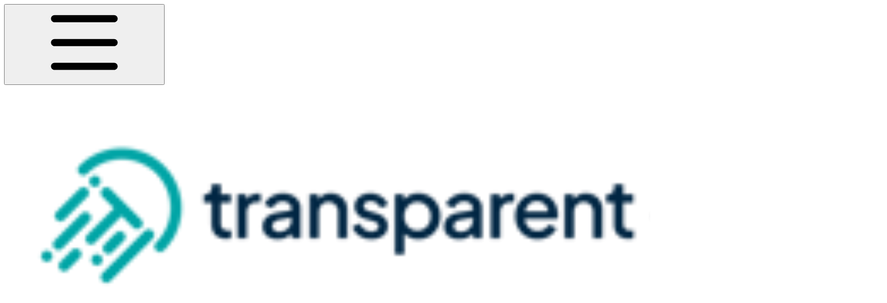

--- FILE ---
content_type: text/html; charset=utf-8
request_url: https://docs.transparentedge.eu/getting-started/dashboard/estadisticas
body_size: 39997
content:
<!DOCTYPE html><html lang="en" class="rounded-corners theme-clean no-tint sidebar-default sidebar-list-default links-default depth-subtle __variable_2bc5a2 __variable_80f980 __variable_37a5dc font-Roboto"><head><meta charSet="utf-8"/><link rel="preconnect" href="https://static-2v.gitbook.com" crossorigin=""/><link rel="preconnect" href="https://api.gitbook.com/cache/"/><link rel="preconnect" href="https://ka-p.fontawesome.com/releases/v6.6.0/"/><link rel="preconnect" href="https://static-2v.gitbook.com"/><meta name="viewport" content="width=device-width, initial-scale=1, maximum-scale=1"/><link rel="preload" as="image" imageSrcSet="https://docs.transparentedge.eu/~gitbook/image?url=https%3A%2F%2F3949232388-files.gitbook.io%2F%7E%2Ffiles%2Fv0%2Fb%2Fgitbook-x-prod.appspot.com%2Fo%2Fspaces%252F-M7HYJERlemP2N6HqnBC%252Flogo%252F6hLWa8YqjPQlqv4WgtdP%252Ftranspa_logo.png%3Falt%3Dmedia%26token%3Dd9a31aeb-e2d1-494e-a2cd-038cd5611c73&amp;width=160&amp;dpr=1&amp;quality=100&amp;sign=d6130b9&amp;sv=2 160w, https://docs.transparentedge.eu/~gitbook/image?url=https%3A%2F%2F3949232388-files.gitbook.io%2F%7E%2Ffiles%2Fv0%2Fb%2Fgitbook-x-prod.appspot.com%2Fo%2Fspaces%252F-M7HYJERlemP2N6HqnBC%252Flogo%252F6hLWa8YqjPQlqv4WgtdP%252Ftranspa_logo.png%3Falt%3Dmedia%26token%3Dd9a31aeb-e2d1-494e-a2cd-038cd5611c73&amp;width=160&amp;dpr=2&amp;quality=100&amp;sign=d6130b9&amp;sv=2 320w, https://docs.transparentedge.eu/~gitbook/image?url=https%3A%2F%2F3949232388-files.gitbook.io%2F%7E%2Ffiles%2Fv0%2Fb%2Fgitbook-x-prod.appspot.com%2Fo%2Fspaces%252F-M7HYJERlemP2N6HqnBC%252Flogo%252F6hLWa8YqjPQlqv4WgtdP%252Ftranspa_logo.png%3Falt%3Dmedia%26token%3Dd9a31aeb-e2d1-494e-a2cd-038cd5611c73&amp;width=160&amp;dpr=3&amp;quality=100&amp;sign=d6130b9&amp;sv=2 480w, https://docs.transparentedge.eu/~gitbook/image?url=https%3A%2F%2F3949232388-files.gitbook.io%2F%7E%2Ffiles%2Fv0%2Fb%2Fgitbook-x-prod.appspot.com%2Fo%2Fspaces%252F-M7HYJERlemP2N6HqnBC%252Flogo%252F6hLWa8YqjPQlqv4WgtdP%252Ftranspa_logo.png%3Falt%3Dmedia%26token%3Dd9a31aeb-e2d1-494e-a2cd-038cd5611c73&amp;width=160&amp;dpr=4&amp;quality=100&amp;sign=d6130b9&amp;sv=2 640w, https://docs.transparentedge.eu/~gitbook/image?url=https%3A%2F%2F3949232388-files.gitbook.io%2F%7E%2Ffiles%2Fv0%2Fb%2Fgitbook-x-prod.appspot.com%2Fo%2Fspaces%252F-M7HYJERlemP2N6HqnBC%252Flogo%252F6hLWa8YqjPQlqv4WgtdP%252Ftranspa_logo.png%3Falt%3Dmedia%26token%3Dd9a31aeb-e2d1-494e-a2cd-038cd5611c73&amp;width=260&amp;dpr=1&amp;quality=100&amp;sign=d6130b9&amp;sv=2 260w, https://docs.transparentedge.eu/~gitbook/image?url=https%3A%2F%2F3949232388-files.gitbook.io%2F%7E%2Ffiles%2Fv0%2Fb%2Fgitbook-x-prod.appspot.com%2Fo%2Fspaces%252F-M7HYJERlemP2N6HqnBC%252Flogo%252F6hLWa8YqjPQlqv4WgtdP%252Ftranspa_logo.png%3Falt%3Dmedia%26token%3Dd9a31aeb-e2d1-494e-a2cd-038cd5611c73&amp;width=260&amp;dpr=2&amp;quality=100&amp;sign=d6130b9&amp;sv=2 520w, https://docs.transparentedge.eu/~gitbook/image?url=https%3A%2F%2F3949232388-files.gitbook.io%2F%7E%2Ffiles%2Fv0%2Fb%2Fgitbook-x-prod.appspot.com%2Fo%2Fspaces%252F-M7HYJERlemP2N6HqnBC%252Flogo%252F6hLWa8YqjPQlqv4WgtdP%252Ftranspa_logo.png%3Falt%3Dmedia%26token%3Dd9a31aeb-e2d1-494e-a2cd-038cd5611c73&amp;width=260&amp;dpr=3&amp;quality=100&amp;sign=d6130b9&amp;sv=2 780w, https://docs.transparentedge.eu/~gitbook/image?url=https%3A%2F%2F3949232388-files.gitbook.io%2F%7E%2Ffiles%2Fv0%2Fb%2Fgitbook-x-prod.appspot.com%2Fo%2Fspaces%252F-M7HYJERlemP2N6HqnBC%252Flogo%252F6hLWa8YqjPQlqv4WgtdP%252Ftranspa_logo.png%3Falt%3Dmedia%26token%3Dd9a31aeb-e2d1-494e-a2cd-038cd5611c73&amp;width=260&amp;dpr=4&amp;quality=100&amp;sign=d6130b9&amp;sv=2 1040w" imageSizes="(max-width: 1024px) 160px, 260px"/><link rel="preload" as="image" imageSrcSet="https://docs.transparentedge.eu/~gitbook/image?url=https%3A%2F%2F1833842375-files.gitbook.io%2F%7E%2Ffiles%2Fv0%2Fb%2Fgitbook-x-prod.appspot.com%2Fo%2Fspaces%252F-M7HYJERlemP2N6HqnBC-1703796690%252Fuploads%252FTmUq29siVeu9fJkPdNjh%252Fimage.png%3Falt%3Dmedia%26token%3D6d796939-e7e4-49f8-bb6e-d99688f4e313&amp;width=400&amp;dpr=1&amp;quality=100&amp;sign=61fe58d4&amp;sv=2 400w, https://docs.transparentedge.eu/~gitbook/image?url=https%3A%2F%2F1833842375-files.gitbook.io%2F%7E%2Ffiles%2Fv0%2Fb%2Fgitbook-x-prod.appspot.com%2Fo%2Fspaces%252F-M7HYJERlemP2N6HqnBC-1703796690%252Fuploads%252FTmUq29siVeu9fJkPdNjh%252Fimage.png%3Falt%3Dmedia%26token%3D6d796939-e7e4-49f8-bb6e-d99688f4e313&amp;width=400&amp;dpr=2&amp;quality=100&amp;sign=61fe58d4&amp;sv=2 800w, https://docs.transparentedge.eu/~gitbook/image?url=https%3A%2F%2F1833842375-files.gitbook.io%2F%7E%2Ffiles%2Fv0%2Fb%2Fgitbook-x-prod.appspot.com%2Fo%2Fspaces%252F-M7HYJERlemP2N6HqnBC-1703796690%252Fuploads%252FTmUq29siVeu9fJkPdNjh%252Fimage.png%3Falt%3Dmedia%26token%3D6d796939-e7e4-49f8-bb6e-d99688f4e313&amp;width=400&amp;dpr=3&amp;quality=100&amp;sign=61fe58d4&amp;sv=2 1200w, https://docs.transparentedge.eu/~gitbook/image?url=https%3A%2F%2F1833842375-files.gitbook.io%2F%7E%2Ffiles%2Fv0%2Fb%2Fgitbook-x-prod.appspot.com%2Fo%2Fspaces%252F-M7HYJERlemP2N6HqnBC-1703796690%252Fuploads%252FTmUq29siVeu9fJkPdNjh%252Fimage.png%3Falt%3Dmedia%26token%3D6d796939-e7e4-49f8-bb6e-d99688f4e313&amp;width=400&amp;dpr=4&amp;quality=100&amp;sign=61fe58d4&amp;sv=2 1600w, https://docs.transparentedge.eu/~gitbook/image?url=https%3A%2F%2F1833842375-files.gitbook.io%2F%7E%2Ffiles%2Fv0%2Fb%2Fgitbook-x-prod.appspot.com%2Fo%2Fspaces%252F-M7HYJERlemP2N6HqnBC-1703796690%252Fuploads%252FTmUq29siVeu9fJkPdNjh%252Fimage.png%3Falt%3Dmedia%26token%3D6d796939-e7e4-49f8-bb6e-d99688f4e313&amp;width=768&amp;dpr=1&amp;quality=100&amp;sign=61fe58d4&amp;sv=2 768w, https://docs.transparentedge.eu/~gitbook/image?url=https%3A%2F%2F1833842375-files.gitbook.io%2F%7E%2Ffiles%2Fv0%2Fb%2Fgitbook-x-prod.appspot.com%2Fo%2Fspaces%252F-M7HYJERlemP2N6HqnBC-1703796690%252Fuploads%252FTmUq29siVeu9fJkPdNjh%252Fimage.png%3Falt%3Dmedia%26token%3D6d796939-e7e4-49f8-bb6e-d99688f4e313&amp;width=768&amp;dpr=2&amp;quality=100&amp;sign=61fe58d4&amp;sv=2 1536w, https://docs.transparentedge.eu/~gitbook/image?url=https%3A%2F%2F1833842375-files.gitbook.io%2F%7E%2Ffiles%2Fv0%2Fb%2Fgitbook-x-prod.appspot.com%2Fo%2Fspaces%252F-M7HYJERlemP2N6HqnBC-1703796690%252Fuploads%252FTmUq29siVeu9fJkPdNjh%252Fimage.png%3Falt%3Dmedia%26token%3D6d796939-e7e4-49f8-bb6e-d99688f4e313&amp;width=768&amp;dpr=3&amp;quality=100&amp;sign=61fe58d4&amp;sv=2 2304w, https://docs.transparentedge.eu/~gitbook/image?url=https%3A%2F%2F1833842375-files.gitbook.io%2F%7E%2Ffiles%2Fv0%2Fb%2Fgitbook-x-prod.appspot.com%2Fo%2Fspaces%252F-M7HYJERlemP2N6HqnBC-1703796690%252Fuploads%252FTmUq29siVeu9fJkPdNjh%252Fimage.png%3Falt%3Dmedia%26token%3D6d796939-e7e4-49f8-bb6e-d99688f4e313&amp;width=768&amp;dpr=4&amp;quality=100&amp;sign=61fe58d4&amp;sv=2 3072w" imageSizes="(max-width: 640px) 400px, 768px"/><link rel="stylesheet" href="https://static-2v.gitbook.com/_next/static/css/4cf571e71811438f.css" data-precedence="next"/><link rel="stylesheet" href="https://static-2v.gitbook.com/_next/static/css/919cadf6c2ad1dbc.css" data-precedence="next"/><link rel="stylesheet" href="https://static-2v.gitbook.com/_next/static/css/e4670420fc569cb1.css" data-precedence="next"/><link rel="stylesheet" href="https://static-2v.gitbook.com/_next/static/css/7ebb61be21b17617.css" data-precedence="next"/><link rel="stylesheet" href="https://static-2v.gitbook.com/_next/static/css/2a35d53826279992.css" data-precedence="next"/><link rel="stylesheet" href="https://static-2v.gitbook.com/_next/static/css/c36dde9599bfc781.css" data-precedence="next"/><link rel="stylesheet" href="https://static-2v.gitbook.com/_next/static/css/9c3b4442e0601ff1.css" data-precedence="next"/><link rel="stylesheet" href="https://static-2v.gitbook.com/_next/static/css/8c7837bed22017b9.css" data-precedence="next"/><link rel="preload" as="script" fetchPriority="low" href="https://static-2v.gitbook.com/_next/static/chunks/webpack-2f129faf2b161ad0.js"/><script src="https://static-2v.gitbook.com/_next/static/chunks/87c73c54-3c195070c5cbb22b.js" async=""></script><script src="https://static-2v.gitbook.com/_next/static/chunks/1902-3c9af5e38470b7ba.js" async=""></script><script src="https://static-2v.gitbook.com/_next/static/chunks/main-app-a0ac55901a15e772.js" async=""></script><script src="https://static-2v.gitbook.com/_next/static/chunks/app/global-error-99197ad4868e95f4.js" async=""></script><script src="https://static-2v.gitbook.com/_next/static/chunks/9071f66d-390fafe3303b2acb.js" async=""></script><script src="https://static-2v.gitbook.com/_next/static/chunks/371-b439355575931a61.js" async=""></script><script src="https://static-2v.gitbook.com/_next/static/chunks/2821-18260ac545927e21.js" async=""></script><script src="https://static-2v.gitbook.com/_next/static/chunks/823-e0e6c2b8b3cb2463.js" async=""></script><script src="https://static-2v.gitbook.com/_next/static/chunks/9370-9d7ebcd1111393ae.js" async=""></script><script src="https://static-2v.gitbook.com/_next/static/chunks/5810-a0507b69f5663b98.js" async=""></script><script src="https://static-2v.gitbook.com/_next/static/chunks/7458-05aa8f91781c6664.js" async=""></script><script src="https://static-2v.gitbook.com/_next/static/chunks/app/sites/static/%5Bmode%5D/%5BsiteURL%5D/%5BsiteData%5D/(content)/%5BpagePath%5D/page-0bc2f14cddf17e59.js" async=""></script><script src="https://static-2v.gitbook.com/_next/static/chunks/4945-430fa5cc2f8244f6.js" async=""></script><script src="https://static-2v.gitbook.com/_next/static/chunks/1011-97d502b49b3e86b4.js" async=""></script><script src="https://static-2v.gitbook.com/_next/static/chunks/1688-ae45d1c038485d13.js" async=""></script><script src="https://static-2v.gitbook.com/_next/static/chunks/app/sites/static/%5Bmode%5D/%5BsiteURL%5D/%5BsiteData%5D/(content)/layout-f302d3036dcb244a.js" async=""></script><script async="" src="https://integrations.gitbook.com/v1/integrations/googleanalytics/installations/b48ad8dc7e0daf702590e1e28d19368103ee61666f005f30f6f59e48c4763ae2/sites/site_ihugg/script.js?version=151.0"></script><meta name="next-size-adjust" content=""/><meta name="color-scheme" content="light dark"/><title>Analytics | Transparent Edge Docs</title><meta name="generator" content="GitBook (35efc9d)"/><meta name="robots" content="index, follow"/><link rel="canonical" href="https://docs.transparentedge.eu/getting-started/dashboard/estadisticas"/><link rel="alternate" type="text/markdown" href="https://docs.transparentedge.eu/getting-started/dashboard/estadisticas.md"/><link rel="alternate" type="application/rss+xml" title="RSS Feed" href="https://docs.transparentedge.eu/getting-started/dashboard/estadisticas/rss.xml"/><meta name="mobile-web-app-capable" content="yes"/><meta name="apple-mobile-web-app-title" content="Transparent Edge Docs"/><meta name="apple-mobile-web-app-status-bar-style" content="default"/><meta property="og:title" content="Analytics | Transparent Edge Docs"/><meta property="og:image" content="https://docs.transparentedge.eu/~gitbook/ogimage/-M7bUTT5oIH7MqdVAkZg"/><meta name="twitter:card" content="summary_large_image"/><meta name="twitter:title" content="Analytics | Transparent Edge Docs"/><meta name="twitter:image" content="https://docs.transparentedge.eu/~gitbook/ogimage/-M7bUTT5oIH7MqdVAkZg"/><link rel="icon" href="https://docs.transparentedge.eu/~gitbook/image?url=https%3A%2F%2F3949232388-files.gitbook.io%2F%7E%2Ffiles%2Fv0%2Fb%2Fgitbook-legacy-files%2Fo%2Fspaces%252F-M7HYJERlemP2N6HqnBC%252Favatar-1612371656789.png%3Fgeneration%3D1612371657395885%26alt%3Dmedia&amp;width=48&amp;height=48&amp;sign=dc1ea348&amp;sv=2" type="image/png" media="(prefers-color-scheme: light)"/><link rel="icon" href="https://docs.transparentedge.eu/~gitbook/image?url=https%3A%2F%2F3949232388-files.gitbook.io%2F%7E%2Ffiles%2Fv0%2Fb%2Fgitbook-legacy-files%2Fo%2Fspaces%252F-M7HYJERlemP2N6HqnBC%252Favatar-1612371656789.png%3Fgeneration%3D1612371657395885%26alt%3Dmedia&amp;width=48&amp;height=48&amp;sign=dc1ea348&amp;sv=2" type="image/png" media="(prefers-color-scheme: dark)"/><link rel="apple-touch-icon" href="https://docs.transparentedge.eu/~gitbook/image?url=https%3A%2F%2F3949232388-files.gitbook.io%2F%7E%2Ffiles%2Fv0%2Fb%2Fgitbook-legacy-files%2Fo%2Fspaces%252F-M7HYJERlemP2N6HqnBC%252Favatar-1612371656789.png%3Fgeneration%3D1612371657395885%26alt%3Dmedia&amp;width=180&amp;height=180&amp;sign=dc1ea348&amp;sv=2" type="image/png" media="(prefers-color-scheme: light)"/><link rel="apple-touch-icon" href="https://docs.transparentedge.eu/~gitbook/image?url=https%3A%2F%2F3949232388-files.gitbook.io%2F%7E%2Ffiles%2Fv0%2Fb%2Fgitbook-legacy-files%2Fo%2Fspaces%252F-M7HYJERlemP2N6HqnBC%252Favatar-1612371656789.png%3Fgeneration%3D1612371657395885%26alt%3Dmedia&amp;width=180&amp;height=180&amp;sign=dc1ea348&amp;sv=2" type="image/png" media="(prefers-color-scheme: dark)"/><style>
                    :root {
                        --primary-1: 255 255 255; --contrast-primary-1: 29 29 29;
--primary-2: 246 251 251; --contrast-primary-2: 29 29 29;
--primary-3: 239 250 250; --contrast-primary-3: 29 29 29;
--primary-4: 230 246 246; --contrast-primary-4: 29 29 29;
--primary-5: 221 242 242; --contrast-primary-5: 29 29 29;
--primary-6: 209 236 235; --contrast-primary-6: 29 29 29;
--primary-7: 193 224 224; --contrast-primary-7: 29 29 29;
--primary-8: 176 213 213; --contrast-primary-8: 29 29 29;
--primary-9: 0 165 166; --contrast-primary-9: 255 255 255;
--primary-10: 0 141 142; --contrast-primary-10: 255 255 255;
--primary-11: 79 119 118; --contrast-primary-11: 255 255 255;
--primary-12: 23 31 31; --contrast-primary-12: 255 255 255;
--primary-original: 0 165 166; --contrast-primary-original: 255 255 255;
                        --tint-1: 255 255 255; --contrast-tint-1: 29 29 29;
--tint-2: 249 250 250; --contrast-tint-2: 29 29 29;
--tint-3: 246 248 248; --contrast-tint-3: 29 29 29;
--tint-4: 240 243 243; --contrast-tint-4: 29 29 29;
--tint-5: 234 238 238; --contrast-tint-5: 29 29 29;
--tint-6: 226 231 231; --contrast-tint-6: 29 29 29;
--tint-7: 212 218 218; --contrast-tint-7: 29 29 29;
--tint-8: 199 206 206; --contrast-tint-8: 29 29 29;
--tint-9: 118 137 137; --contrast-tint-9: 255 255 255;
--tint-10: 107 126 126; --contrast-tint-10: 255 255 255;
--tint-11: 105 112 112; --contrast-tint-11: 255 255 255;
--tint-12: 28 29 29; --contrast-tint-12: 255 255 255;
--tint-original: 120 120 120; --contrast-tint-original: 255 255 255;
                        --neutral-1: 255 255 255; --contrast-neutral-1: 29 29 29;
--neutral-2: 250 250 250; --contrast-neutral-2: 29 29 29;
--neutral-3: 247 247 247; --contrast-neutral-3: 29 29 29;
--neutral-4: 242 242 242; --contrast-neutral-4: 29 29 29;
--neutral-5: 237 237 237; --contrast-neutral-5: 29 29 29;
--neutral-6: 229 229 229; --contrast-neutral-6: 29 29 29;
--neutral-7: 217 217 217; --contrast-neutral-7: 29 29 29;
--neutral-8: 204 204 204; --contrast-neutral-8: 29 29 29;
--neutral-9: 120 120 120; --contrast-neutral-9: 255 255 255;
--neutral-10: 121 121 121; --contrast-neutral-10: 255 255 255;
--neutral-11: 110 110 110; --contrast-neutral-11: 255 255 255;
--neutral-12: 29 29 29; --contrast-neutral-12: 255 255 255;
--neutral-original: 120 120 120; --contrast-neutral-original: 255 255 255;

                        --header-background: 0 165 166;
                        --header-link: 255 255 255;

                        --info-1: 255 255 255; --contrast-info-1: 29 29 29;
--info-2: 250 250 250; --contrast-info-2: 29 29 29;
--info-3: 247 247 247; --contrast-info-3: 29 29 29;
--info-4: 242 242 242; --contrast-info-4: 29 29 29;
--info-5: 237 237 237; --contrast-info-5: 29 29 29;
--info-6: 229 229 229; --contrast-info-6: 29 29 29;
--info-7: 217 217 217; --contrast-info-7: 29 29 29;
--info-8: 204 204 204; --contrast-info-8: 29 29 29;
--info-9: 120 120 120; --contrast-info-9: 255 255 255;
--info-10: 121 121 121; --contrast-info-10: 255 255 255;
--info-11: 110 110 110; --contrast-info-11: 255 255 255;
--info-12: 29 29 29; --contrast-info-12: 255 255 255;
--info-original: 120 120 120; --contrast-info-original: 255 255 255;
                        --warning-1: 255 255 255; --contrast-warning-1: 29 29 29;
--warning-2: 254 249 244; --contrast-warning-2: 29 29 29;
--warning-3: 255 245 236; --contrast-warning-3: 29 29 29;
--warning-4: 255 239 225; --contrast-warning-4: 29 29 29;
--warning-5: 254 233 214; --contrast-warning-5: 29 29 29;
--warning-6: 250 224 200; --contrast-warning-6: 29 29 29;
--warning-7: 242 211 182; --contrast-warning-7: 29 29 29;
--warning-8: 233 197 164; --contrast-warning-8: 29 29 29;
--warning-9: 254 154 0; --contrast-warning-9: 29 29 29;
--warning-10: 187 92 0; --contrast-warning-10: 255 255 255;
--warning-11: 138 102 66; --contrast-warning-11: 255 255 255;
--warning-12: 35 28 21; --contrast-warning-12: 255 255 255;
--warning-original: 254 154 0; --contrast-warning-original: 29 29 29;
                        --danger-1: 255 255 255; --contrast-danger-1: 29 29 29;
--danger-2: 255 247 246; --contrast-danger-2: 29 29 29;
--danger-3: 255 242 239; --contrast-danger-3: 29 29 29;
--danger-4: 255 234 230; --contrast-danger-4: 29 29 29;
--danger-5: 255 226 221; --contrast-danger-5: 29 29 29;
--danger-6: 255 215 210; --contrast-danger-6: 29 29 29;
--danger-7: 255 200 193; --contrast-danger-7: 29 29 29;
--danger-8: 254 184 177; --contrast-danger-8: 29 29 29;
--danger-9: 251 44 54; --contrast-danger-9: 255 255 255;
--danger-10: 228 0 33; --contrast-danger-10: 255 255 255;
--danger-11: 158 87 81; --contrast-danger-11: 255 255 255;
--danger-12: 39 25 23; --contrast-danger-12: 255 255 255;
--danger-original: 251 44 54; --contrast-danger-original: 255 255 255;
                        --success-1: 255 255 255; --contrast-success-1: 29 29 29;
--success-2: 245 252 246; --contrast-success-2: 29 29 29;
--success-3: 238 252 240; --contrast-success-3: 29 29 29;
--success-4: 229 249 231; --contrast-success-4: 29 29 29;
--success-5: 219 246 222; --contrast-success-5: 29 29 29;
--success-6: 207 240 210; --contrast-success-6: 29 29 29;
--success-7: 190 229 194; --contrast-success-7: 29 29 29;
--success-8: 172 218 177; --contrast-success-8: 29 29 29;
--success-9: 0 201 80; --contrast-success-9: 29 29 29;
--success-10: 0 152 23; --contrast-success-10: 255 255 255;
--success-11: 74 124 82; --contrast-success-11: 255 255 255;
--success-12: 22 32 23; --contrast-success-12: 255 255 255;
--success-original: 0 201 80; --contrast-success-original: 29 29 29;
                    }

                    .dark {
                        --primary-1: 29 29 29; --contrast-primary-1: 255 255 255;
--primary-2: 32 35 35; --contrast-primary-2: 255 255 255;
--primary-3: 38 46 46; --contrast-primary-3: 255 255 255;
--primary-4: 38 50 50; --contrast-primary-4: 255 255 255;
--primary-5: 40 57 57; --contrast-primary-5: 255 255 255;
--primary-6: 40 62 62; --contrast-primary-6: 255 255 255;
--primary-7: 46 73 73; --contrast-primary-7: 255 255 255;
--primary-8: 51 85 85; --contrast-primary-8: 255 255 255;
--primary-9: 0 165 166; --contrast-primary-9: 255 255 255;
--primary-10: 0 165 166; --contrast-primary-10: 255 255 255;
--primary-11: 159 202 201; --contrast-primary-11: 29 29 29;
--primary-12: 247 255 255; --contrast-primary-12: 29 29 29;
--primary-original: 0 165 166; --contrast-primary-original: 255 255 255;
                        --tint-1: 29 29 29; --contrast-tint-1: 255 255 255;
--tint-2: 34 35 35; --contrast-tint-2: 255 255 255;
--tint-3: 43 44 44; --contrast-tint-3: 255 255 255;
--tint-4: 47 48 48; --contrast-tint-4: 255 255 255;
--tint-5: 52 54 54; --contrast-tint-5: 255 255 255;
--tint-6: 56 58 58; --contrast-tint-6: 255 255 255;
--tint-7: 66 68 68; --contrast-tint-7: 255 255 255;
--tint-8: 76 79 78; --contrast-tint-8: 255 255 255;
--tint-9: 125 135 135; --contrast-tint-9: 255 255 255;
--tint-10: 137 147 146; --contrast-tint-10: 255 255 255;
--tint-11: 189 193 193; --contrast-tint-11: 29 29 29;
--tint-12: 254 255 255; --contrast-tint-12: 29 29 29;
--tint-original: 120 120 120; --contrast-tint-original: 255 255 255;
                        --neutral-1: 29 29 29; --contrast-neutral-1: 255 255 255;
--neutral-2: 34 34 34; --contrast-neutral-2: 255 255 255;
--neutral-3: 44 44 44; --contrast-neutral-3: 255 255 255;
--neutral-4: 48 48 48; --contrast-neutral-4: 255 255 255;
--neutral-5: 53 53 53; --contrast-neutral-5: 255 255 255;
--neutral-6: 57 57 57; --contrast-neutral-6: 255 255 255;
--neutral-7: 67 67 67; --contrast-neutral-7: 255 255 255;
--neutral-8: 78 78 78; --contrast-neutral-8: 255 255 255;
--neutral-9: 120 120 120; --contrast-neutral-9: 255 255 255;
--neutral-10: 144 144 144; --contrast-neutral-10: 255 255 255;
--neutral-11: 192 192 192; --contrast-neutral-11: 29 29 29;
--neutral-12: 255 255 255; --contrast-neutral-12: 29 29 29;
--neutral-original: 120 120 120; --contrast-neutral-original: 255 255 255;

                        --header-background: 0 165 166;
                        --header-link: 255 255 255;

                        --info-1: 29 29 29; --contrast-info-1: 255 255 255;
--info-2: 34 34 34; --contrast-info-2: 255 255 255;
--info-3: 44 44 44; --contrast-info-3: 255 255 255;
--info-4: 48 48 48; --contrast-info-4: 255 255 255;
--info-5: 53 53 53; --contrast-info-5: 255 255 255;
--info-6: 57 57 57; --contrast-info-6: 255 255 255;
--info-7: 67 67 67; --contrast-info-7: 255 255 255;
--info-8: 78 78 78; --contrast-info-8: 255 255 255;
--info-9: 120 120 120; --contrast-info-9: 255 255 255;
--info-10: 144 144 144; --contrast-info-10: 255 255 255;
--info-11: 192 192 192; --contrast-info-11: 29 29 29;
--info-12: 255 255 255; --contrast-info-12: 29 29 29;
--info-original: 120 120 120; --contrast-info-original: 255 255 255;
                        --warning-1: 29 29 29; --contrast-warning-1: 255 255 255;
--warning-2: 38 34 30; --contrast-warning-2: 255 255 255;
--warning-3: 50 42 35; --contrast-warning-3: 255 255 255;
--warning-4: 57 45 34; --contrast-warning-4: 255 255 255;
--warning-5: 66 50 34; --contrast-warning-5: 255 255 255;
--warning-6: 73 53 33; --contrast-warning-6: 255 255 255;
--warning-7: 87 62 37; --contrast-warning-7: 255 255 255;
--warning-8: 101 71 41; --contrast-warning-8: 255 255 255;
--warning-9: 254 154 0; --contrast-warning-9: 29 29 29;
--warning-10: 213 116 0; --contrast-warning-10: 255 255 255;
--warning-11: 224 184 145; --contrast-warning-11: 29 29 29;
--warning-12: 255 253 243; --contrast-warning-12: 29 29 29;
--warning-original: 254 154 0; --contrast-warning-original: 29 29 29;
                        --danger-1: 29 29 29; --contrast-danger-1: 255 255 255;
--danger-2: 40 32 32; --contrast-danger-2: 255 255 255;
--danger-3: 55 39 38; --contrast-danger-3: 255 255 255;
--danger-4: 64 41 38; --contrast-danger-4: 255 255 255;
--danger-5: 75 44 41; --contrast-danger-5: 255 255 255;
--danger-6: 84 45 41; --contrast-danger-6: 255 255 255;
--danger-7: 100 51 48; --contrast-danger-7: 255 255 255;
--danger-8: 117 58 54; --contrast-danger-8: 255 255 255;
--danger-9: 251 44 54; --contrast-danger-9: 255 255 255;
--danger-10: 255 52 59; --contrast-danger-10: 255 255 255;
--danger-11: 248 168 161; --contrast-danger-11: 29 29 29;
--danger-12: 255 249 247; --contrast-danger-12: 29 29 29;
--danger-original: 251 44 54; --contrast-danger-original: 255 255 255;
                        --success-1: 29 29 29; --contrast-success-1: 255 255 255;
--success-2: 31 36 32; --contrast-success-2: 255 255 255;
--success-3: 37 47 38; --contrast-success-3: 255 255 255;
--success-4: 37 52 39; --contrast-success-4: 255 255 255;
--success-5: 38 60 41; --contrast-success-5: 255 255 255;
--success-6: 38 65 41; --contrast-success-6: 255 255 255;
--success-7: 42 77 48; --contrast-success-7: 255 255 255;
--success-8: 47 89 54; --contrast-success-8: 255 255 255;
--success-9: 0 201 80; --contrast-success-9: 29 29 29;
--success-10: 0 176 54; --contrast-success-10: 255 255 255;
--success-11: 155 208 161; --contrast-success-11: 29 29 29;
--success-12: 246 255 247; --contrast-success-12: 29 29 29;
--success-original: 0 201 80; --contrast-success-original: 29 29 29;
                    }
                </style><script src="https://static-2v.gitbook.com/_next/static/chunks/polyfills-42372ed130431b0a.js" noModule=""></script></head><body class="site-background"><div hidden=""><!--$--><!--/$--></div><script>((a,b,c,d,e,f,g,h)=>{let i=document.documentElement,j=["light","dark"];function k(b){var c;(Array.isArray(a)?a:[a]).forEach(a=>{let c="class"===a,d=c&&f?e.map(a=>f[a]||a):e;c?(i.classList.remove(...d),i.classList.add(f&&f[b]?f[b]:b)):i.setAttribute(a,b)}),c=b,h&&j.includes(c)&&(i.style.colorScheme=c)}if(d)k(d);else try{let a=localStorage.getItem(b)||c,d=g&&"system"===a?window.matchMedia("(prefers-color-scheme: dark)").matches?"dark":"light":a;k(d)}catch(a){}})("class","theme","system",null,["light","dark"],null,true,true)</script><header id="site-header" class="flex flex-col h-[64px] sticky top-0 z-30 w-full flex-none shadow-[0px_1px_0px] shadow-tint-12/2 bg-tint-base/9 theme-muted:bg-tint-subtle/9 [html.sidebar-filled.theme-bold.tint_&amp;]:bg-tint-subtle/9 theme-gradient:bg-gradient-primary theme-gradient-tint:bg-gradient-tint contrast-more:bg-tint-base text-sm backdrop-blur-lg"><div class="theme-bold:bg-header-background theme-bold:shadow-[0px_1px_0px] theme-bold:shadow-tint-12/2"><div class="transition-all duration-300 lg:chat-open:pr-80 xl:chat-open:pr-96"><div id="header-content" class="gap-4 lg:gap-6 flex items-center justify-between w-full py-3 min-h-16 sm:h-16 px-4 sm:px-6 md:px-8 max-w-screen-2xl mx-auto transition-[max-width] duration-300 @container/header"><div class="flex max-w-full min-w-0 shrink items-center justify-start gap-2 lg:gap-4"><button type="button" class="button group/button inline-flex items-center gap-2 rounded-xl straight-corners:rounded-none circular-corners:rounded-3xl border-tint hover:border-tint-hover disabled:border-tint depth-subtle:shadow-xs hover:depth-subtle:shadow-md focus-visible:depth-subtle:shadow-md active:depth-subtle:shadow-xs dark:shadow-tint-1 not-focus-visible:outline-0 contrast-more:border-tint-12 contrast-more:hover:outline-2 contrast-more:hover:outline-tint-12 contrast-more:hover:border-tint-12 contrast-more:focus-visible:border-tint-12 contrast-more:focus-visible:outline-tint-12 hover:depth-subtle:-translate-y-px focus-visible:depth-subtle:-translate-y-px data-[state=open]:depth-subtle:-translate-y-px active:depth-subtle:translate-y-0 transition-all grow-0 shrink-0 truncate max-w-full align-middle leading-normal disabled:cursor-not-allowed disabled:translate-y-0! disabled:shadow-none! bg-transparent border-0 contrast-more:border shadow-none! translate-y-0! hover:text-tint-strong focus-visible:bg-tint-hover focus-visible:text-tint-strong data-[state=open]:bg-tint-hover data-[state=open]:text-tint-strong contrast-more:bg-tint-subtle disabled:text-tint/8 disabled:bg-transparent p-2 -ml-2 text-tint-strong theme-bold:text-header-link hover:bg-tint-hover hover:theme-bold:bg-header-link/3 page-no-toc:hidden lg:hidden" aria-label="Open table of contents" aria-pressed="false" data-active="false" data-testid="toc-button" data-state="closed"><svg class="gb-icon button-leading-icon shrink-0 size-text-lg my-[.1875em] mx-[.1875em]"><title>bars</title><defs><mask id="_R_2ml8qiv5ubsnpfivb_" style="mask-type:alpha"><image data-testid="mask-image" href="https://ka-p.fontawesome.com/releases/v6.6.0/svgs/regular/bars.svg?v=2&amp;token=a463935e93" width="100%" height="100%" preserveAspectRatio="xMidYMid meet"></image></mask></defs><rect width="100%" height="100%" fill="currentColor" mask="url(#_R_2ml8qiv5ubsnpfivb_)"></rect></svg></button><a class="group/headerlogo min-w-0 shrink flex items-center" href="/"><img alt="Logo" class="block dark:hidden overflow-hidden shrink min-w-0 max-w-40 lg:max-w-64 lg:site-header-none:page-no-toc:max-w-56 max-h-10 h-full w-full object-contain object-left" src="https://docs.transparentedge.eu/~gitbook/image?url=https%3A%2F%2F3949232388-files.gitbook.io%2F%7E%2Ffiles%2Fv0%2Fb%2Fgitbook-x-prod.appspot.com%2Fo%2Fspaces%252F-M7HYJERlemP2N6HqnBC%252Flogo%252F6hLWa8YqjPQlqv4WgtdP%252Ftranspa_logo.png%3Falt%3Dmedia%26token%3Dd9a31aeb-e2d1-494e-a2cd-038cd5611c73&amp;width=260&amp;dpr=4&amp;quality=100&amp;sign=d6130b9&amp;sv=2" srcSet="https://docs.transparentedge.eu/~gitbook/image?url=https%3A%2F%2F3949232388-files.gitbook.io%2F%7E%2Ffiles%2Fv0%2Fb%2Fgitbook-x-prod.appspot.com%2Fo%2Fspaces%252F-M7HYJERlemP2N6HqnBC%252Flogo%252F6hLWa8YqjPQlqv4WgtdP%252Ftranspa_logo.png%3Falt%3Dmedia%26token%3Dd9a31aeb-e2d1-494e-a2cd-038cd5611c73&amp;width=160&amp;dpr=1&amp;quality=100&amp;sign=d6130b9&amp;sv=2 160w, https://docs.transparentedge.eu/~gitbook/image?url=https%3A%2F%2F3949232388-files.gitbook.io%2F%7E%2Ffiles%2Fv0%2Fb%2Fgitbook-x-prod.appspot.com%2Fo%2Fspaces%252F-M7HYJERlemP2N6HqnBC%252Flogo%252F6hLWa8YqjPQlqv4WgtdP%252Ftranspa_logo.png%3Falt%3Dmedia%26token%3Dd9a31aeb-e2d1-494e-a2cd-038cd5611c73&amp;width=160&amp;dpr=2&amp;quality=100&amp;sign=d6130b9&amp;sv=2 320w, https://docs.transparentedge.eu/~gitbook/image?url=https%3A%2F%2F3949232388-files.gitbook.io%2F%7E%2Ffiles%2Fv0%2Fb%2Fgitbook-x-prod.appspot.com%2Fo%2Fspaces%252F-M7HYJERlemP2N6HqnBC%252Flogo%252F6hLWa8YqjPQlqv4WgtdP%252Ftranspa_logo.png%3Falt%3Dmedia%26token%3Dd9a31aeb-e2d1-494e-a2cd-038cd5611c73&amp;width=160&amp;dpr=3&amp;quality=100&amp;sign=d6130b9&amp;sv=2 480w, https://docs.transparentedge.eu/~gitbook/image?url=https%3A%2F%2F3949232388-files.gitbook.io%2F%7E%2Ffiles%2Fv0%2Fb%2Fgitbook-x-prod.appspot.com%2Fo%2Fspaces%252F-M7HYJERlemP2N6HqnBC%252Flogo%252F6hLWa8YqjPQlqv4WgtdP%252Ftranspa_logo.png%3Falt%3Dmedia%26token%3Dd9a31aeb-e2d1-494e-a2cd-038cd5611c73&amp;width=160&amp;dpr=4&amp;quality=100&amp;sign=d6130b9&amp;sv=2 640w, https://docs.transparentedge.eu/~gitbook/image?url=https%3A%2F%2F3949232388-files.gitbook.io%2F%7E%2Ffiles%2Fv0%2Fb%2Fgitbook-x-prod.appspot.com%2Fo%2Fspaces%252F-M7HYJERlemP2N6HqnBC%252Flogo%252F6hLWa8YqjPQlqv4WgtdP%252Ftranspa_logo.png%3Falt%3Dmedia%26token%3Dd9a31aeb-e2d1-494e-a2cd-038cd5611c73&amp;width=260&amp;dpr=1&amp;quality=100&amp;sign=d6130b9&amp;sv=2 260w, https://docs.transparentedge.eu/~gitbook/image?url=https%3A%2F%2F3949232388-files.gitbook.io%2F%7E%2Ffiles%2Fv0%2Fb%2Fgitbook-x-prod.appspot.com%2Fo%2Fspaces%252F-M7HYJERlemP2N6HqnBC%252Flogo%252F6hLWa8YqjPQlqv4WgtdP%252Ftranspa_logo.png%3Falt%3Dmedia%26token%3Dd9a31aeb-e2d1-494e-a2cd-038cd5611c73&amp;width=260&amp;dpr=2&amp;quality=100&amp;sign=d6130b9&amp;sv=2 520w, https://docs.transparentedge.eu/~gitbook/image?url=https%3A%2F%2F3949232388-files.gitbook.io%2F%7E%2Ffiles%2Fv0%2Fb%2Fgitbook-x-prod.appspot.com%2Fo%2Fspaces%252F-M7HYJERlemP2N6HqnBC%252Flogo%252F6hLWa8YqjPQlqv4WgtdP%252Ftranspa_logo.png%3Falt%3Dmedia%26token%3Dd9a31aeb-e2d1-494e-a2cd-038cd5611c73&amp;width=260&amp;dpr=3&amp;quality=100&amp;sign=d6130b9&amp;sv=2 780w, https://docs.transparentedge.eu/~gitbook/image?url=https%3A%2F%2F3949232388-files.gitbook.io%2F%7E%2Ffiles%2Fv0%2Fb%2Fgitbook-x-prod.appspot.com%2Fo%2Fspaces%252F-M7HYJERlemP2N6HqnBC%252Flogo%252F6hLWa8YqjPQlqv4WgtdP%252Ftranspa_logo.png%3Falt%3Dmedia%26token%3Dd9a31aeb-e2d1-494e-a2cd-038cd5611c73&amp;width=260&amp;dpr=4&amp;quality=100&amp;sign=d6130b9&amp;sv=2 1040w" sizes="(max-width: 1024px) 160px, 260px" width="1738" height="509"/><img alt="Logo" loading="lazy" class="hidden dark:block overflow-hidden shrink min-w-0 max-w-40 lg:max-w-64 lg:site-header-none:page-no-toc:max-w-56 max-h-10 h-full w-full object-contain object-left" src="https://docs.transparentedge.eu/~gitbook/image?url=https%3A%2F%2F3949232388-files.gitbook.io%2F%7E%2Ffiles%2Fv0%2Fb%2Fgitbook-x-prod.appspot.com%2Fo%2Fspaces%252F-M7HYJERlemP2N6HqnBC%252Flogo%252F6hLWa8YqjPQlqv4WgtdP%252Ftranspa_logo.png%3Falt%3Dmedia%26token%3Dd9a31aeb-e2d1-494e-a2cd-038cd5611c73&amp;width=260&amp;dpr=4&amp;quality=100&amp;sign=d6130b9&amp;sv=2" srcSet="https://docs.transparentedge.eu/~gitbook/image?url=https%3A%2F%2F3949232388-files.gitbook.io%2F%7E%2Ffiles%2Fv0%2Fb%2Fgitbook-x-prod.appspot.com%2Fo%2Fspaces%252F-M7HYJERlemP2N6HqnBC%252Flogo%252F6hLWa8YqjPQlqv4WgtdP%252Ftranspa_logo.png%3Falt%3Dmedia%26token%3Dd9a31aeb-e2d1-494e-a2cd-038cd5611c73&amp;width=160&amp;dpr=1&amp;quality=100&amp;sign=d6130b9&amp;sv=2 160w, https://docs.transparentedge.eu/~gitbook/image?url=https%3A%2F%2F3949232388-files.gitbook.io%2F%7E%2Ffiles%2Fv0%2Fb%2Fgitbook-x-prod.appspot.com%2Fo%2Fspaces%252F-M7HYJERlemP2N6HqnBC%252Flogo%252F6hLWa8YqjPQlqv4WgtdP%252Ftranspa_logo.png%3Falt%3Dmedia%26token%3Dd9a31aeb-e2d1-494e-a2cd-038cd5611c73&amp;width=160&amp;dpr=2&amp;quality=100&amp;sign=d6130b9&amp;sv=2 320w, https://docs.transparentedge.eu/~gitbook/image?url=https%3A%2F%2F3949232388-files.gitbook.io%2F%7E%2Ffiles%2Fv0%2Fb%2Fgitbook-x-prod.appspot.com%2Fo%2Fspaces%252F-M7HYJERlemP2N6HqnBC%252Flogo%252F6hLWa8YqjPQlqv4WgtdP%252Ftranspa_logo.png%3Falt%3Dmedia%26token%3Dd9a31aeb-e2d1-494e-a2cd-038cd5611c73&amp;width=160&amp;dpr=3&amp;quality=100&amp;sign=d6130b9&amp;sv=2 480w, https://docs.transparentedge.eu/~gitbook/image?url=https%3A%2F%2F3949232388-files.gitbook.io%2F%7E%2Ffiles%2Fv0%2Fb%2Fgitbook-x-prod.appspot.com%2Fo%2Fspaces%252F-M7HYJERlemP2N6HqnBC%252Flogo%252F6hLWa8YqjPQlqv4WgtdP%252Ftranspa_logo.png%3Falt%3Dmedia%26token%3Dd9a31aeb-e2d1-494e-a2cd-038cd5611c73&amp;width=160&amp;dpr=4&amp;quality=100&amp;sign=d6130b9&amp;sv=2 640w, https://docs.transparentedge.eu/~gitbook/image?url=https%3A%2F%2F3949232388-files.gitbook.io%2F%7E%2Ffiles%2Fv0%2Fb%2Fgitbook-x-prod.appspot.com%2Fo%2Fspaces%252F-M7HYJERlemP2N6HqnBC%252Flogo%252F6hLWa8YqjPQlqv4WgtdP%252Ftranspa_logo.png%3Falt%3Dmedia%26token%3Dd9a31aeb-e2d1-494e-a2cd-038cd5611c73&amp;width=260&amp;dpr=1&amp;quality=100&amp;sign=d6130b9&amp;sv=2 260w, https://docs.transparentedge.eu/~gitbook/image?url=https%3A%2F%2F3949232388-files.gitbook.io%2F%7E%2Ffiles%2Fv0%2Fb%2Fgitbook-x-prod.appspot.com%2Fo%2Fspaces%252F-M7HYJERlemP2N6HqnBC%252Flogo%252F6hLWa8YqjPQlqv4WgtdP%252Ftranspa_logo.png%3Falt%3Dmedia%26token%3Dd9a31aeb-e2d1-494e-a2cd-038cd5611c73&amp;width=260&amp;dpr=2&amp;quality=100&amp;sign=d6130b9&amp;sv=2 520w, https://docs.transparentedge.eu/~gitbook/image?url=https%3A%2F%2F3949232388-files.gitbook.io%2F%7E%2Ffiles%2Fv0%2Fb%2Fgitbook-x-prod.appspot.com%2Fo%2Fspaces%252F-M7HYJERlemP2N6HqnBC%252Flogo%252F6hLWa8YqjPQlqv4WgtdP%252Ftranspa_logo.png%3Falt%3Dmedia%26token%3Dd9a31aeb-e2d1-494e-a2cd-038cd5611c73&amp;width=260&amp;dpr=3&amp;quality=100&amp;sign=d6130b9&amp;sv=2 780w, https://docs.transparentedge.eu/~gitbook/image?url=https%3A%2F%2F3949232388-files.gitbook.io%2F%7E%2Ffiles%2Fv0%2Fb%2Fgitbook-x-prod.appspot.com%2Fo%2Fspaces%252F-M7HYJERlemP2N6HqnBC%252Flogo%252F6hLWa8YqjPQlqv4WgtdP%252Ftranspa_logo.png%3Falt%3Dmedia%26token%3Dd9a31aeb-e2d1-494e-a2cd-038cd5611c73&amp;width=260&amp;dpr=4&amp;quality=100&amp;sign=d6130b9&amp;sv=2 1040w" sizes="(max-width: 1024px) 160px, 260px" width="1738" height="509"/></a></div><div class="flex grow-0 shrink-0 @2xl:basis-56 justify-self-end items-center gap-2 transition-[margin] duration-300 order-last"><div class="relative flex @max-2xl:size-9.5 grow"><div class="group/input relative flex min-h-min overflow-hidden border border-tint bg-tint-base align-middle shadow-tint/6 ring-primary-hover transition-all dark:shadow-tint-1 depth-subtle:focus-within:-translate-y-px depth-subtle:hover:-translate-y-px depth-subtle:shadow-xs focus-within:border-primary-hover focus-within:depth-subtle:shadow-lg focus-within:shadow-primary-subtle focus-within:ring-2 hover:cursor-text hover:border-tint-hover hover:not-focus-within:bg-tint-subtle depth-subtle:hover:not-focus-within:shadow-md focus-within:hover:border-primary-hover flex-row px-3 py-2 gap-2 circular-corners:rounded-3xl rounded-corners:rounded-xl @max-2xl:absolute inset-y-0 right-0 z-30 @max-2xl:max-w-9.5 grow theme-bold:border-header-link/4 theme-bold:bg-header-link/1 @max-2xl:px-2.5 theme-bold:text-header-link theme-bold:shadow-none! theme-bold:backdrop-blur-xl @max-2xl:focus-within:w-56 @max-2xl:focus-within:max-w-[calc(100vw-5rem)] theme-bold:focus-within:border-header-link/6 theme-bold:focus-within:ring-header-link/5 theme-bold:hover:border-header-link/5 theme-bold:hover:not-focus-within:bg-header-link/2 @max-2xl:has-[input[aria-expanded=true]]:w-56 @max-2xl:has-[input[aria-expanded=true]]:max-w-[calc(100vw-5rem)] @max-2xl:[&amp;_input]:opacity-0 theme-bold:[&amp;_input]:placeholder:text-header-link/8 @max-2xl:focus-within:[&amp;_input]:opacity-11 @max-2xl:has-[input[aria-expanded=true]]:[&amp;_input]:opacity-11"><div class="flex shrink grow gap-2 items-center"><div class="flex items-center text-tint"><svg class="gb-icon size-text-lg shrink-0 text-tint theme-bold:text-header-link/8"><title>search</title><defs><mask id="_R_5dp8qiv5ubsnpfivb_" style="mask-type:alpha"><image data-testid="mask-image" href="https://ka-p.fontawesome.com/releases/v6.6.0/svgs/regular/search.svg?v=2&amp;token=a463935e93" width="100%" height="100%" preserveAspectRatio="xMidYMid meet"></image></mask></defs><rect width="100%" height="100%" fill="currentColor" mask="url(#_R_5dp8qiv5ubsnpfivb_)"></rect></svg></div><button type="button" class="button group/button items-center gap-2 rounded-xl straight-corners:rounded-none circular-corners:rounded-3xl border-tint hover:border-tint-hover disabled:border-tint depth-subtle:shadow-xs hover:depth-subtle:shadow-md focus-visible:depth-subtle:shadow-md active:depth-subtle:shadow-xs dark:shadow-tint-1 not-focus-visible:outline-0 contrast-more:border-tint-12 contrast-more:hover:outline-2 contrast-more:hover:outline-tint-12 contrast-more:hover:border-tint-12 contrast-more:focus-visible:border-tint-12 contrast-more:focus-visible:outline-tint-12 hover:depth-subtle:-translate-y-px focus-visible:depth-subtle:-translate-y-px data-[state=open]:depth-subtle:-translate-y-px active:depth-subtle:translate-y-0 transition-all grow-0 truncate max-w-full align-middle leading-normal disabled:cursor-not-allowed disabled:translate-y-0! disabled:shadow-none! bg-transparent border-0 contrast-more:border shadow-none! translate-y-0! hover:bg-tint-hover hover:text-tint-strong focus-visible:bg-tint-hover focus-visible:text-tint-strong data-[state=open]:bg-tint-hover data-[state=open]:text-tint-strong contrast-more:bg-tint-subtle disabled:text-tint/8 disabled:bg-transparent hidden shrink-0 animate-fade-in text-tint theme-bold:text-header-link theme-bold:hover:bg-header-link/3 -ml-2.25 -my-1.5 -mr-2 p-1.5" aria-label="Clear" data-state="closed"><svg class="gb-icon button-leading-icon shrink-0 size-text-lg my-[.1875em] mx-[.1875em]"><title>circle-xmark</title><defs><mask id="_R_1b9dp8qiv5ubsnpfivb_" style="mask-type:alpha"><image data-testid="mask-image" href="https://ka-p.fontawesome.com/releases/v6.6.0/svgs/regular/circle-xmark.svg?v=2&amp;token=a463935e93" width="100%" height="100%" preserveAspectRatio="xMidYMid meet"></image></mask></defs><rect width="100%" height="100%" fill="currentColor" mask="url(#_R_1b9dp8qiv5ubsnpfivb_)"></rect></svg></button><input class="peer max-h-64 grow shrink resize-none leading-normal text-left outline-none placeholder:text-tint/8 placeholder-shown:text-ellipsis aria-busy:cursor-progress -m-2 p-2" aria-label="Ask or search" placeholder="Ask or search…" maxLength="512" type="text" size="1" data-testid="search-input" autoComplete="off" aria-autocomplete="list" aria-haspopup="dialog" aria-expanded="false" aria-controls="search-results-_R_98qiv5ubsnpfivb_" data-state="closed" name="search-input" value=""/><div class=""><div aria-busy="true" class="shortcut hidden justify-end gap-0.5 whitespace-nowrap text-tint text-xs [font-feature-settings:&quot;calt&quot;,&quot;case&quot;] contrast-more:text-tint-strong md:flex opacity-0"><kbd class="flex h-5 min-w-5 items-center justify-center rounded-md border border-tint-subtle px-1 text-xs theme-bold:border-header-link/4 theme-bold:bg-header-background theme-bold:text-header-link">Ctrl</kbd><kbd class="flex h-5 min-w-5 items-center justify-center rounded-md border border-tint-subtle px-1 uppercase theme-bold:border-header-link/4 theme-bold:bg-header-background theme-bold:text-header-link">k</kbd></div></div></div><div class="flex items-center gap-2 empty:hidden -my-1 -mr-1.5"></div></div></div></div></div></div></div></header><div class="pointer-events-none fixed inset-x-0 top-0 z-50 h-0.5 overflow-hidden hidden animate-fade-out-slow"><div class="h-full w-full origin-left animate-crawl bg-primary-solid theme-bold:bg-header-link"></div></div><div class="motion-safe:transition-all motion-safe:duration-300 lg:chat-open:mr-80 xl:chat-open:mr-96"><div class="flex flex-col lg:flex-row lg:justify-center px-4 sm:px-6 md:px-8 max-w-screen-2xl mx-auto site-width-wide:max-w-screen-4xl hydrated:transition-[max-width] duration-300 site-header:min-h-[calc(100vh-64px)] site-header-sections:min-h-[calc(100vh-108px)]"><aside data-testid="table-of-contents" id="table-of-contents" class="group text-sm grow-0 shrink-0 basis-full lg:basis-72 lg:page-no-toc:basis-56 relative z-1 lg:sticky lg:mr-12 lg:top-0 lg:h-screen lg:announcement:h-[calc(100vh-4.25rem)] lg:site-header:top-16 lg:site-header:h-[calc(100vh-4rem)] lg:announcement:site-header:h-[calc(100vh-4rem-4.25rem)] lg:site-header-sections:top-27 lg:site-header-sections:h-[calc(100vh-6.75rem)] lg:site-header-sections:announcement:h-[calc(100vh-6.75rem-4.25rem)] lg:[html[style*=&quot;--toc-top-offset&quot;]_&amp;]:top-(--toc-top-offset)! lg:[html[style*=&quot;--toc-height&quot;]_&amp;]:h-(--toc-height)! lg:page-no-toc:[html[style*=&quot;--outline-top-offset&quot;]_&amp;]:top-(--outline-top-offset)! lg:page-no-toc:[html[style*=&quot;--outline-height&quot;]_&amp;]:top-(--outline-height)! pt-4 pb-4 lg:sidebar-filled:pr-6 lg:page-no-toc:pr-0 hidden navigation-open:flex! lg:flex lg:page-no-toc:hidden xl:page-no-toc:flex lg:site-header-none:page-no-toc:flex flex-col gap-4 navigation-open:border-b border-tint-subtle"><div class="lg:-ms-5 relative flex grow flex-col overflow-hidden border-tint-subtle sidebar-filled:bg-tint-subtle theme-muted:bg-tint-subtle [html.sidebar-filled.theme-muted_&amp;]:bg-tint-base [html.sidebar-filled.theme-bold.tint_&amp;]:bg-tint-base [html.sidebar-filled.theme-gradient_&amp;]:border page-no-toc:bg-transparent! page-no-toc:border-none! sidebar-filled:rounded-xl straight-corners:rounded-none page-has-toc:[html.sidebar-filled.circular-corners_&amp;]:rounded-3xl"><div class="my-4 flex flex-col space-y-4 px-5 empty:hidden"></div><div data-testid="toc-scroll-container" class="flex grow flex-col p-2 pt-4 lg:pb-20 hide-scrollbar overflow-y-auto"><ul class="flex flex-col gap-y-0.5 page-no-toc:hidden border-tint-subtle sidebar-list-line:border-l"><li class="flex flex-col"><a class="group/toclink toclink relative transition-colors flex flex-row justify-between circular-corners:rounded-2xl rounded-md straight-corners:rounded-none p-1.5 pl-3 text-balance font-normal text-sm text-tint-strong/7 hover:bg-tint-hover hover:text-tint-strong contrast-more:text-tint-strong contrast-more:hover:text-tint-strong contrast-more:hover:ring-1 contrast-more:hover:ring-tint-12 before:contents[] before:-left-px before:absolute before:inset-y-0 sidebar-list-line:rounded-l-none! sidebar-list-line:before:w-px [&amp;+div_a]:sidebar-list-default:rounded-l-none [&amp;+div_a]:pl-5 [&amp;+div_a]:sidebar-list-default:before:w-px" href="/">Welcome</a></li><li class="flex flex-col"><a class="group/toclink toclink relative transition-colors flex flex-row justify-between circular-corners:rounded-2xl rounded-md straight-corners:rounded-none p-1.5 pl-3 text-balance font-normal text-sm text-tint-strong/7 hover:bg-tint-hover hover:text-tint-strong contrast-more:text-tint-strong contrast-more:hover:text-tint-strong contrast-more:hover:ring-1 contrast-more:hover:ring-tint-12 before:contents[] before:-left-px before:absolute before:inset-y-0 sidebar-list-line:rounded-l-none! sidebar-list-line:before:w-px [&amp;+div_a]:sidebar-list-default:rounded-l-none [&amp;+div_a]:pl-5 [&amp;+div_a]:sidebar-list-default:before:w-px" href="/empezando-desde-cero">Landing in Transparent Edge</a></li><li class="flex flex-col"><a class="group/toclink toclink relative transition-colors flex flex-row justify-between circular-corners:rounded-2xl rounded-md straight-corners:rounded-none p-1.5 pl-3 text-balance font-normal text-sm text-tint-strong/7 hover:bg-tint-hover hover:text-tint-strong contrast-more:text-tint-strong contrast-more:hover:text-tint-strong contrast-more:hover:ring-1 contrast-more:hover:ring-tint-12 before:contents[] before:-left-px before:absolute before:inset-y-0 sidebar-list-line:rounded-l-none! sidebar-list-line:before:w-px [&amp;+div_a]:sidebar-list-default:rounded-l-none [&amp;+div_a]:pl-5 [&amp;+div_a]:sidebar-list-default:before:w-px" href="/signup">Sign up process</a></li><li class="flex flex-col"><div class="-top-6 sticky z-1 flex items-center gap-3 px-3 pt-6 font-semibold text-xs uppercase tracking-wide pb-3 -mb-1.5 mask-[linear-gradient(rgba(0,0,0,1)_70%,rgba(0,0,0,0))] bg-tint-base sidebar-filled:bg-tint-subtle theme-muted:bg-tint-subtle [html.sidebar-filled.theme-muted_&amp;]:bg-tint-base [html.sidebar-filled.theme-bold.tint_&amp;]:bg-tint-base [html.sidebar-default.theme-gradient_&amp;]:bg-gradient-primary [html.sidebar-default.theme-gradient.tint_&amp;]:bg-gradient-tint">Getting Started</div><ul class="flex flex-col gap-y-0.5"><li class="flex flex-col"><a class="group/toclink toclink relative transition-colors flex flex-row justify-between circular-corners:rounded-2xl rounded-md straight-corners:rounded-none p-1.5 pl-3 text-balance font-normal text-sm text-tint-strong/7 hover:bg-tint-hover hover:text-tint-strong contrast-more:text-tint-strong contrast-more:hover:text-tint-strong contrast-more:hover:ring-1 contrast-more:hover:ring-tint-12 before:contents[] before:-left-px before:absolute before:inset-y-0 sidebar-list-line:rounded-l-none! sidebar-list-line:before:w-px [&amp;+div_a]:sidebar-list-default:rounded-l-none [&amp;+div_a]:pl-5 [&amp;+div_a]:sidebar-list-default:before:w-px" href="/getting-started/faq">Basics concepts<span class="group relative rounded-full straight-corners:rounded-xs w-5 h-5 after:grid-area-1-1 after:absolute after:-top-1 after:grid after:-left-1 after:w-7 after:h-7 hover:bg-tint-active hover:text-current"><svg class="gb-icon m-1 grid size-3 shrink-0 text-current opacity-6 transition group-hover:opacity-11 contrast-more:opacity-11 rotate-0"><title>chevron-right</title><defs><mask id="_R_2b4d5kqiv5ubsnpfivb_" style="mask-type:alpha"><image data-testid="mask-image" href="https://ka-p.fontawesome.com/releases/v6.6.0/svgs/regular/chevron-right.svg?v=2&amp;token=a463935e93" width="100%" height="100%" preserveAspectRatio="xMidYMid meet"></image></mask></defs><rect width="100%" height="100%" fill="currentColor" mask="url(#_R_2b4d5kqiv5ubsnpfivb_)"></rect></svg></span></a></li><li class="flex flex-col"><a class="group/toclink toclink relative transition-colors flex flex-row justify-between circular-corners:rounded-2xl rounded-md straight-corners:rounded-none p-1.5 pl-3 text-balance font-normal text-sm text-tint-strong/7 hover:bg-tint-hover hover:text-tint-strong contrast-more:text-tint-strong contrast-more:hover:text-tint-strong contrast-more:hover:ring-1 contrast-more:hover:ring-tint-12 before:contents[] before:-left-px before:absolute before:inset-y-0 sidebar-list-line:rounded-l-none! sidebar-list-line:before:w-px [&amp;+div_a]:sidebar-list-default:rounded-l-none [&amp;+div_a]:pl-5 [&amp;+div_a]:sidebar-list-default:before:w-px" href="/getting-started/dashboard">Dashboard<span class="group relative rounded-full straight-corners:rounded-xs w-5 h-5 after:grid-area-1-1 after:absolute after:-top-1 after:grid after:-left-1 after:w-7 after:h-7 hover:text-current hover:bg-tint-hover"><svg class="gb-icon m-1 grid size-3 shrink-0 text-current opacity-6 transition group-hover:opacity-11 contrast-more:opacity-11 rotate-90"><title>chevron-right</title><defs><mask id="_R_2d4d5kqiv5ubsnpfivb_" style="mask-type:alpha"><image data-testid="mask-image" href="https://ka-p.fontawesome.com/releases/v6.6.0/svgs/regular/chevron-right.svg?v=2&amp;token=a463935e93" width="100%" height="100%" preserveAspectRatio="xMidYMid meet"></image></mask></defs><rect width="100%" height="100%" fill="currentColor" mask="url(#_R_2d4d5kqiv5ubsnpfivb_)"></rect></svg></span></a><div class="flex flex-col overflow-hidden" style="opacity:0;height:0px"><ul class="flex flex-col gap-y-0.5 ml-5 my-2 border-tint-subtle sidebar-list-default:border-l sidebar-list-line:border-l"><li class="flex flex-col"><a class="group/toclink toclink relative transition-colors flex flex-row justify-between circular-corners:rounded-2xl rounded-md straight-corners:rounded-none p-1.5 pl-3 text-balance font-normal text-sm text-tint-strong/7 hover:bg-tint-hover hover:text-tint-strong contrast-more:text-tint-strong contrast-more:hover:text-tint-strong contrast-more:hover:ring-1 contrast-more:hover:ring-tint-12 before:contents[] before:-left-px before:absolute before:inset-y-0 sidebar-list-line:rounded-l-none! sidebar-list-line:before:w-px [&amp;+div_a]:sidebar-list-default:rounded-l-none [&amp;+div_a]:pl-5 [&amp;+div_a]:sidebar-list-default:before:w-px" href="/getting-started/dashboard/historico">Historic</a></li><li class="flex flex-col"><a class="group/toclink toclink relative transition-colors flex flex-row justify-between circular-corners:rounded-2xl rounded-md straight-corners:rounded-none p-1.5 pl-3 text-balance text-sm contrast-more:hover:ring-1 before:contents[] before:-left-px before:absolute before:inset-y-0 sidebar-list-line:rounded-l-none! [&amp;+div_a]:sidebar-list-default:rounded-l-none [&amp;+div_a]:pl-5 [&amp;+div_a]:sidebar-list-default:before:w-px font-semibold sidebar-list-line:before:w-0.5 before:bg-primary-solid text-primary-subtle sidebar-list-pill:bg-primary [html.sidebar-list-pill.theme-muted_&amp;]:bg-primary-hover [html.sidebar-list-pill.theme-bold.tint_&amp;]:bg-primary-hover [html.sidebar-filled.sidebar-list-pill.theme-muted_&amp;]:bg-primary [html.sidebar-filled.sidebar-list-pill.theme-bold.tint_&amp;]:bg-primary hover:bg-primary-hover hover:text-primary hover:before:bg-primary-solid-hover hover:sidebar-list-pill:bg-primary-hover contrast-more:text-primary contrast-more:hover:text-primary-strong contrast-more:bg-primary contrast-more:ring-1 contrast-more:ring-primary contrast-more:hover:ring-primary-hover" aria-current="page" href="/getting-started/dashboard/estadisticas">Analytics</a></li><li class="flex flex-col"><a class="group/toclink toclink relative transition-colors flex flex-row justify-between circular-corners:rounded-2xl rounded-md straight-corners:rounded-none p-1.5 pl-3 text-balance font-normal text-sm text-tint-strong/7 hover:bg-tint-hover hover:text-tint-strong contrast-more:text-tint-strong contrast-more:hover:text-tint-strong contrast-more:hover:ring-1 contrast-more:hover:ring-tint-12 before:contents[] before:-left-px before:absolute before:inset-y-0 sidebar-list-line:rounded-l-none! sidebar-list-line:before:w-px [&amp;+div_a]:sidebar-list-default:rounded-l-none [&amp;+div_a]:pl-5 [&amp;+div_a]:sidebar-list-default:before:w-px" href="/getting-started/dashboard/backend-analytics">Backend Analytics</a></li><li class="flex flex-col"><a class="group/toclink toclink relative transition-colors flex flex-row justify-between circular-corners:rounded-2xl rounded-md straight-corners:rounded-none p-1.5 pl-3 text-balance font-normal text-sm text-tint-strong/7 hover:bg-tint-hover hover:text-tint-strong contrast-more:text-tint-strong contrast-more:hover:text-tint-strong contrast-more:hover:ring-1 contrast-more:hover:ring-tint-12 before:contents[] before:-left-px before:absolute before:inset-y-0 sidebar-list-line:rounded-l-none! sidebar-list-line:before:w-px [&amp;+div_a]:sidebar-list-default:rounded-l-none [&amp;+div_a]:pl-5 [&amp;+div_a]:sidebar-list-default:before:w-px" href="/getting-started/dashboard/invalidating-content">Invalidating content</a></li><li class="flex flex-col"><a class="group/toclink toclink relative transition-colors flex flex-row justify-between circular-corners:rounded-2xl rounded-md straight-corners:rounded-none p-1.5 pl-3 text-balance font-normal text-sm text-tint-strong/7 hover:bg-tint-hover hover:text-tint-strong contrast-more:text-tint-strong contrast-more:hover:text-tint-strong contrast-more:hover:ring-1 contrast-more:hover:ring-tint-12 before:contents[] before:-left-px before:absolute before:inset-y-0 sidebar-list-line:rounded-l-none! sidebar-list-line:before:w-px [&amp;+div_a]:sidebar-list-default:rounded-l-none [&amp;+div_a]:pl-5 [&amp;+div_a]:sidebar-list-default:before:w-px" href="/getting-started/dashboard/content-invalidation-by-tags">Content invalidation by tags</a></li><li class="flex flex-col"><a class="group/toclink toclink relative transition-colors flex flex-row justify-between circular-corners:rounded-2xl rounded-md straight-corners:rounded-none p-1.5 pl-3 text-balance font-normal text-sm text-tint-strong/7 hover:bg-tint-hover hover:text-tint-strong contrast-more:text-tint-strong contrast-more:hover:text-tint-strong contrast-more:hover:ring-1 contrast-more:hover:ring-tint-12 before:contents[] before:-left-px before:absolute before:inset-y-0 sidebar-list-line:rounded-l-none! sidebar-list-line:before:w-px [&amp;+div_a]:sidebar-list-default:rounded-l-none [&amp;+div_a]:pl-5 [&amp;+div_a]:sidebar-list-default:before:w-px" href="/getting-started/dashboard/prefetch">Prefetching Cache</a></li><li class="flex flex-col"><a class="group/toclink toclink relative transition-colors flex flex-row justify-between circular-corners:rounded-2xl rounded-md straight-corners:rounded-none p-1.5 pl-3 text-balance font-normal text-sm text-tint-strong/7 hover:bg-tint-hover hover:text-tint-strong contrast-more:text-tint-strong contrast-more:hover:text-tint-strong contrast-more:hover:ring-1 contrast-more:hover:ring-tint-12 before:contents[] before:-left-px before:absolute before:inset-y-0 sidebar-list-line:rounded-l-none! sidebar-list-line:before:w-px [&amp;+div_a]:sidebar-list-default:rounded-l-none [&amp;+div_a]:pl-5 [&amp;+div_a]:sidebar-list-default:before:w-px" href="/getting-started/dashboard/log-shipping">Log shipping</a></li><li class="flex flex-col"><a class="group/toclink toclink relative transition-colors flex flex-row justify-between circular-corners:rounded-2xl rounded-md straight-corners:rounded-none p-1.5 pl-3 text-balance font-normal text-sm text-tint-strong/7 hover:bg-tint-hover hover:text-tint-strong contrast-more:text-tint-strong contrast-more:hover:text-tint-strong contrast-more:hover:ring-1 contrast-more:hover:ring-tint-12 before:contents[] before:-left-px before:absolute before:inset-y-0 sidebar-list-line:rounded-l-none! sidebar-list-line:before:w-px [&amp;+div_a]:sidebar-list-default:rounded-l-none [&amp;+div_a]:pl-5 [&amp;+div_a]:sidebar-list-default:before:w-px" href="/getting-started/dashboard/auto-provisioning">Provisioning<span class="group relative rounded-full straight-corners:rounded-xs w-5 h-5 after:grid-area-1-1 after:absolute after:-top-1 after:grid after:-left-1 after:w-7 after:h-7 hover:bg-tint-active hover:text-current"><svg class="gb-icon m-1 grid size-3 shrink-0 text-current opacity-6 transition group-hover:opacity-11 contrast-more:opacity-11 rotate-0"><title>chevron-right</title><defs><mask id="_R_2cbl4d5kqiv5ubsnpfivb_" style="mask-type:alpha"><image data-testid="mask-image" href="https://ka-p.fontawesome.com/releases/v6.6.0/svgs/regular/chevron-right.svg?v=2&amp;token=a463935e93" width="100%" height="100%" preserveAspectRatio="xMidYMid meet"></image></mask></defs><rect width="100%" height="100%" fill="currentColor" mask="url(#_R_2cbl4d5kqiv5ubsnpfivb_)"></rect></svg></span></a></li><li class="flex flex-col"><a class="group/toclink toclink relative transition-colors flex flex-row justify-between circular-corners:rounded-2xl rounded-md straight-corners:rounded-none p-1.5 pl-3 text-balance font-normal text-sm text-tint-strong/7 hover:bg-tint-hover hover:text-tint-strong contrast-more:text-tint-strong contrast-more:hover:text-tint-strong contrast-more:hover:ring-1 contrast-more:hover:ring-tint-12 before:contents[] before:-left-px before:absolute before:inset-y-0 sidebar-list-line:rounded-l-none! sidebar-list-line:before:w-px [&amp;+div_a]:sidebar-list-default:rounded-l-none [&amp;+div_a]:pl-5 [&amp;+div_a]:sidebar-list-default:before:w-px" href="/getting-started/dashboard/user-management">User management</a></li></ul></div></li></ul></li><li class="flex flex-col"><div class="-top-6 sticky z-1 flex items-center gap-3 px-3 pt-6 font-semibold text-xs uppercase tracking-wide pb-3 -mb-1.5 mask-[linear-gradient(rgba(0,0,0,1)_70%,rgba(0,0,0,0))] bg-tint-base sidebar-filled:bg-tint-subtle theme-muted:bg-tint-subtle [html.sidebar-filled.theme-muted_&amp;]:bg-tint-base [html.sidebar-filled.theme-bold.tint_&amp;]:bg-tint-base [html.sidebar-default.theme-gradient_&amp;]:bg-gradient-primary [html.sidebar-default.theme-gradient.tint_&amp;]:bg-gradient-tint">Configuration</div><ul class="flex flex-col gap-y-0.5"><li class="flex flex-col"><a class="group/toclink toclink relative transition-colors flex flex-row justify-between circular-corners:rounded-2xl rounded-md straight-corners:rounded-none p-1.5 pl-3 text-balance font-normal text-sm text-tint-strong/7 hover:bg-tint-hover hover:text-tint-strong contrast-more:text-tint-strong contrast-more:hover:text-tint-strong contrast-more:hover:ring-1 contrast-more:hover:ring-tint-12 before:contents[] before:-left-px before:absolute before:inset-y-0 sidebar-list-line:rounded-l-none! sidebar-list-line:before:w-px [&amp;+div_a]:sidebar-list-default:rounded-l-none [&amp;+div_a]:pl-5 [&amp;+div_a]:sidebar-list-default:before:w-px" href="/config/vcl">VCL Reference<span class="group relative rounded-full straight-corners:rounded-xs w-5 h-5 after:grid-area-1-1 after:absolute after:-top-1 after:grid after:-left-1 after:w-7 after:h-7 hover:bg-tint-active hover:text-current"><svg class="gb-icon m-1 grid size-3 shrink-0 text-current opacity-6 transition group-hover:opacity-11 contrast-more:opacity-11 rotate-0"><title>chevron-right</title><defs><mask id="_R_4j5d5kqiv5ubsnpfivb_" style="mask-type:alpha"><image data-testid="mask-image" href="https://ka-p.fontawesome.com/releases/v6.6.0/svgs/regular/chevron-right.svg?v=2&amp;token=a463935e93" width="100%" height="100%" preserveAspectRatio="xMidYMid meet"></image></mask></defs><rect width="100%" height="100%" fill="currentColor" mask="url(#_R_4j5d5kqiv5ubsnpfivb_)"></rect></svg></span></a></li><li class="flex flex-col"><a class="group/toclink toclink relative transition-colors flex flex-row justify-between circular-corners:rounded-2xl rounded-md straight-corners:rounded-none p-1.5 pl-3 text-balance font-normal text-sm text-tint-strong/7 hover:bg-tint-hover hover:text-tint-strong contrast-more:text-tint-strong contrast-more:hover:text-tint-strong contrast-more:hover:ring-1 contrast-more:hover:ring-tint-12 before:contents[] before:-left-px before:absolute before:inset-y-0 sidebar-list-line:rounded-l-none! sidebar-list-line:before:w-px [&amp;+div_a]:sidebar-list-default:rounded-l-none [&amp;+div_a]:pl-5 [&amp;+div_a]:sidebar-list-default:before:w-px" href="/config/network-access-control-list">Network Access Control List<span class="group relative rounded-full straight-corners:rounded-xs w-5 h-5 after:grid-area-1-1 after:absolute after:-top-1 after:grid after:-left-1 after:w-7 after:h-7 hover:bg-tint-active hover:text-current"><svg class="gb-icon m-1 grid size-3 shrink-0 text-current opacity-6 transition group-hover:opacity-11 contrast-more:opacity-11 rotate-0"><title>chevron-right</title><defs><mask id="_R_4l5d5kqiv5ubsnpfivb_" style="mask-type:alpha"><image data-testid="mask-image" href="https://ka-p.fontawesome.com/releases/v6.6.0/svgs/regular/chevron-right.svg?v=2&amp;token=a463935e93" width="100%" height="100%" preserveAspectRatio="xMidYMid meet"></image></mask></defs><rect width="100%" height="100%" fill="currentColor" mask="url(#_R_4l5d5kqiv5ubsnpfivb_)"></rect></svg></span></a></li><li class="flex flex-col"><a class="group/toclink toclink relative transition-colors flex flex-row justify-between circular-corners:rounded-2xl rounded-md straight-corners:rounded-none p-1.5 pl-3 text-balance font-normal text-sm text-tint-strong/7 hover:bg-tint-hover hover:text-tint-strong contrast-more:text-tint-strong contrast-more:hover:text-tint-strong contrast-more:hover:ring-1 contrast-more:hover:ring-tint-12 before:contents[] before:-left-px before:absolute before:inset-y-0 sidebar-list-line:rounded-l-none! sidebar-list-line:before:w-px [&amp;+div_a]:sidebar-list-default:rounded-l-none [&amp;+div_a]:pl-5 [&amp;+div_a]:sidebar-list-default:before:w-px" href="/config/i3">i3<span class="group relative rounded-full straight-corners:rounded-xs w-5 h-5 after:grid-area-1-1 after:absolute after:-top-1 after:grid after:-left-1 after:w-7 after:h-7 hover:bg-tint-active hover:text-current"><svg class="gb-icon m-1 grid size-3 shrink-0 text-current opacity-6 transition group-hover:opacity-11 contrast-more:opacity-11 rotate-0"><title>chevron-right</title><defs><mask id="_R_4n5d5kqiv5ubsnpfivb_" style="mask-type:alpha"><image data-testid="mask-image" href="https://ka-p.fontawesome.com/releases/v6.6.0/svgs/regular/chevron-right.svg?v=2&amp;token=a463935e93" width="100%" height="100%" preserveAspectRatio="xMidYMid meet"></image></mask></defs><rect width="100%" height="100%" fill="currentColor" mask="url(#_R_4n5d5kqiv5ubsnpfivb_)"></rect></svg></span></a></li><li class="flex flex-col"><a class="group/toclink toclink relative transition-colors flex flex-row justify-between circular-corners:rounded-2xl rounded-md straight-corners:rounded-none p-1.5 pl-3 text-balance font-normal text-sm text-tint-strong/7 hover:bg-tint-hover hover:text-tint-strong contrast-more:text-tint-strong contrast-more:hover:text-tint-strong contrast-more:hover:ring-1 contrast-more:hover:ring-tint-12 before:contents[] before:-left-px before:absolute before:inset-y-0 sidebar-list-line:rounded-l-none! sidebar-list-line:before:w-px [&amp;+div_a]:sidebar-list-default:rounded-l-none [&amp;+div_a]:pl-5 [&amp;+div_a]:sidebar-list-default:before:w-px" href="/config/transcoding">Transcoding<span class="group relative rounded-full straight-corners:rounded-xs w-5 h-5 after:grid-area-1-1 after:absolute after:-top-1 after:grid after:-left-1 after:w-7 after:h-7 hover:bg-tint-active hover:text-current"><svg class="gb-icon m-1 grid size-3 shrink-0 text-current opacity-6 transition group-hover:opacity-11 contrast-more:opacity-11 rotate-0"><title>chevron-right</title><defs><mask id="_R_4p5d5kqiv5ubsnpfivb_" style="mask-type:alpha"><image data-testid="mask-image" href="https://ka-p.fontawesome.com/releases/v6.6.0/svgs/regular/chevron-right.svg?v=2&amp;token=a463935e93" width="100%" height="100%" preserveAspectRatio="xMidYMid meet"></image></mask></defs><rect width="100%" height="100%" fill="currentColor" mask="url(#_R_4p5d5kqiv5ubsnpfivb_)"></rect></svg></span></a></li><li class="flex flex-col"><a class="flex justify-start items-center gap-3 p-1.5 pl-3 text-sm transition-colors duration-100 text-tint-strong/7 rounded-md straight-corners:rounded-none circular-corners:rounded-xl before:content-none font-normal hover:bg-tint hover:text-tint-strong" href="https://api.transparentcdn.com/docs">OpenAPI de TransparentCDN<svg class="gb-icon size-3 mr-1 mt-1 place-self-start shrink-0 text-current transition-colors [&amp;&gt;path]:transition-opacity [&amp;&gt;path]:opacity-[0.4] group-hover:[&amp;&gt;path]:opacity-11"><title>arrow-up-right-from-square</title><defs><mask id="_R_1r5d5kqiv5ubsnpfivb_" style="mask-type:alpha"><image data-testid="mask-image" href="https://ka-p.fontawesome.com/releases/v6.6.0/svgs/regular/arrow-up-right-from-square.svg?v=2&amp;token=a463935e93" width="100%" height="100%" preserveAspectRatio="xMidYMid meet"></image></mask></defs><rect width="100%" height="100%" fill="currentColor" mask="url(#_R_1r5d5kqiv5ubsnpfivb_)"></rect></svg></a></li></ul></li><li class="flex flex-col"><div class="-top-6 sticky z-1 flex items-center gap-3 px-3 pt-6 font-semibold text-xs uppercase tracking-wide pb-3 -mb-1.5 mask-[linear-gradient(rgba(0,0,0,1)_70%,rgba(0,0,0,0))] bg-tint-base sidebar-filled:bg-tint-subtle theme-muted:bg-tint-subtle [html.sidebar-filled.theme-muted_&amp;]:bg-tint-base [html.sidebar-filled.theme-bold.tint_&amp;]:bg-tint-base [html.sidebar-default.theme-gradient_&amp;]:bg-gradient-primary [html.sidebar-default.theme-gradient.tint_&amp;]:bg-gradient-tint">Security</div><ul class="flex flex-col gap-y-0.5"><li class="flex flex-col"><a class="group/toclink toclink relative transition-colors flex flex-row justify-between circular-corners:rounded-2xl rounded-md straight-corners:rounded-none p-1.5 pl-3 text-balance font-normal text-sm text-tint-strong/7 hover:bg-tint-hover hover:text-tint-strong contrast-more:text-tint-strong contrast-more:hover:text-tint-strong contrast-more:hover:ring-1 contrast-more:hover:ring-tint-12 before:contents[] before:-left-px before:absolute before:inset-y-0 sidebar-list-line:rounded-l-none! sidebar-list-line:before:w-px [&amp;+div_a]:sidebar-list-default:rounded-l-none [&amp;+div_a]:pl-5 [&amp;+div_a]:sidebar-list-default:before:w-px" href="/security/https">HTTPS</a></li><li class="flex flex-col"><a class="group/toclink toclink relative transition-colors flex flex-row justify-between circular-corners:rounded-2xl rounded-md straight-corners:rounded-none p-1.5 pl-3 text-balance font-normal text-sm text-tint-strong/7 hover:bg-tint-hover hover:text-tint-strong contrast-more:text-tint-strong contrast-more:hover:text-tint-strong contrast-more:hover:ring-1 contrast-more:hover:ring-tint-12 before:contents[] before:-left-px before:absolute before:inset-y-0 sidebar-list-line:rounded-l-none! sidebar-list-line:before:w-px [&amp;+div_a]:sidebar-list-default:rounded-l-none [&amp;+div_a]:pl-5 [&amp;+div_a]:sidebar-list-default:before:w-px" href="/security/block-by-ua">Blocking User-Agent</a></li><li class="flex flex-col"><a class="group/toclink toclink relative transition-colors flex flex-row justify-between circular-corners:rounded-2xl rounded-md straight-corners:rounded-none p-1.5 pl-3 text-balance font-normal text-sm text-tint-strong/7 hover:bg-tint-hover hover:text-tint-strong contrast-more:text-tint-strong contrast-more:hover:text-tint-strong contrast-more:hover:ring-1 contrast-more:hover:ring-tint-12 before:contents[] before:-left-px before:absolute before:inset-y-0 sidebar-list-line:rounded-l-none! sidebar-list-line:before:w-px [&amp;+div_a]:sidebar-list-default:rounded-l-none [&amp;+div_a]:pl-5 [&amp;+div_a]:sidebar-list-default:before:w-px" href="/security/block-by-ip-address">Blocking by IP Address</a></li><li class="flex flex-col"><a class="group/toclink toclink relative transition-colors flex flex-row justify-between circular-corners:rounded-2xl rounded-md straight-corners:rounded-none p-1.5 pl-3 text-balance font-normal text-sm text-tint-strong/7 hover:bg-tint-hover hover:text-tint-strong contrast-more:text-tint-strong contrast-more:hover:text-tint-strong contrast-more:hover:ring-1 contrast-more:hover:ring-tint-12 before:contents[] before:-left-px before:absolute before:inset-y-0 sidebar-list-line:rounded-l-none! sidebar-list-line:before:w-px [&amp;+div_a]:sidebar-list-default:rounded-l-none [&amp;+div_a]:pl-5 [&amp;+div_a]:sidebar-list-default:before:w-px" href="/security/block-by-geolocation">Blocking Requests Geographically</a></li><li class="flex flex-col"><a class="group/toclink toclink relative transition-colors flex flex-row justify-between circular-corners:rounded-2xl rounded-md straight-corners:rounded-none p-1.5 pl-3 text-balance font-normal text-sm text-tint-strong/7 hover:bg-tint-hover hover:text-tint-strong contrast-more:text-tint-strong contrast-more:hover:text-tint-strong contrast-more:hover:ring-1 contrast-more:hover:ring-tint-12 before:contents[] before:-left-px before:absolute before:inset-y-0 sidebar-list-line:rounded-l-none! sidebar-list-line:before:w-px [&amp;+div_a]:sidebar-list-default:rounded-l-none [&amp;+div_a]:pl-5 [&amp;+div_a]:sidebar-list-default:before:w-px" href="/security/avoiding-hotlinking">Avoiding Hotlinking</a></li><li class="flex flex-col"><a class="group/toclink toclink relative transition-colors flex flex-row justify-between circular-corners:rounded-2xl rounded-md straight-corners:rounded-none p-1.5 pl-3 text-balance font-normal text-sm text-tint-strong/7 hover:bg-tint-hover hover:text-tint-strong contrast-more:text-tint-strong contrast-more:hover:text-tint-strong contrast-more:hover:ring-1 contrast-more:hover:ring-tint-12 before:contents[] before:-left-px before:absolute before:inset-y-0 sidebar-list-line:rounded-l-none! sidebar-list-line:before:w-px [&amp;+div_a]:sidebar-list-default:rounded-l-none [&amp;+div_a]:pl-5 [&amp;+div_a]:sidebar-list-default:before:w-px" href="/security/bot-mitigation">Bot Mitigation</a></li><li class="flex flex-col"><a class="group/toclink toclink relative transition-colors flex flex-row justify-between circular-corners:rounded-2xl rounded-md straight-corners:rounded-none p-1.5 pl-3 text-balance font-normal text-sm text-tint-strong/7 hover:bg-tint-hover hover:text-tint-strong contrast-more:text-tint-strong contrast-more:hover:text-tint-strong contrast-more:hover:ring-1 contrast-more:hover:ring-tint-12 before:contents[] before:-left-px before:absolute before:inset-y-0 sidebar-list-line:rounded-l-none! sidebar-list-line:before:w-px [&amp;+div_a]:sidebar-list-default:rounded-l-none [&amp;+div_a]:pl-5 [&amp;+div_a]:sidebar-list-default:before:w-px" href="/security/waf">WAF<span class="group relative rounded-full straight-corners:rounded-xs w-5 h-5 after:grid-area-1-1 after:absolute after:-top-1 after:grid after:-left-1 after:w-7 after:h-7 hover:bg-tint-active hover:text-current"><svg class="gb-icon m-1 grid size-3 shrink-0 text-current opacity-6 transition group-hover:opacity-11 contrast-more:opacity-11 rotate-0"><title>chevron-right</title><defs><mask id="_R_9f6d5kqiv5ubsnpfivb_" style="mask-type:alpha"><image data-testid="mask-image" href="https://ka-p.fontawesome.com/releases/v6.6.0/svgs/regular/chevron-right.svg?v=2&amp;token=a463935e93" width="100%" height="100%" preserveAspectRatio="xMidYMid meet"></image></mask></defs><rect width="100%" height="100%" fill="currentColor" mask="url(#_R_9f6d5kqiv5ubsnpfivb_)"></rect></svg></span></a></li><li class="flex flex-col"><a class="group/toclink toclink relative transition-colors flex flex-row justify-between circular-corners:rounded-2xl rounded-md straight-corners:rounded-none p-1.5 pl-3 text-balance font-normal text-sm text-tint-strong/7 hover:bg-tint-hover hover:text-tint-strong contrast-more:text-tint-strong contrast-more:hover:text-tint-strong contrast-more:hover:ring-1 contrast-more:hover:ring-tint-12 before:contents[] before:-left-px before:absolute before:inset-y-0 sidebar-list-line:rounded-l-none! sidebar-list-line:before:w-px [&amp;+div_a]:sidebar-list-default:rounded-l-none [&amp;+div_a]:pl-5 [&amp;+div_a]:sidebar-list-default:before:w-px" href="/security/anomaly-detection">Anomaly Detection<span class="group relative rounded-full straight-corners:rounded-xs w-5 h-5 after:grid-area-1-1 after:absolute after:-top-1 after:grid after:-left-1 after:w-7 after:h-7 hover:bg-tint-active hover:text-current"><svg class="gb-icon m-1 grid size-3 shrink-0 text-current opacity-6 transition group-hover:opacity-11 contrast-more:opacity-11 rotate-0"><title>chevron-right</title><defs><mask id="_R_9h6d5kqiv5ubsnpfivb_" style="mask-type:alpha"><image data-testid="mask-image" href="https://ka-p.fontawesome.com/releases/v6.6.0/svgs/regular/chevron-right.svg?v=2&amp;token=a463935e93" width="100%" height="100%" preserveAspectRatio="xMidYMid meet"></image></mask></defs><rect width="100%" height="100%" fill="currentColor" mask="url(#_R_9h6d5kqiv5ubsnpfivb_)"></rect></svg></span></a></li><li class="flex flex-col"><a class="group/toclink toclink relative transition-colors flex flex-row justify-between circular-corners:rounded-2xl rounded-md straight-corners:rounded-none p-1.5 pl-3 text-balance font-normal text-sm text-tint-strong/7 hover:bg-tint-hover hover:text-tint-strong contrast-more:text-tint-strong contrast-more:hover:text-tint-strong contrast-more:hover:ring-1 contrast-more:hover:ring-tint-12 before:contents[] before:-left-px before:absolute before:inset-y-0 sidebar-list-line:rounded-l-none! sidebar-list-line:before:w-px [&amp;+div_a]:sidebar-list-default:rounded-l-none [&amp;+div_a]:pl-5 [&amp;+div_a]:sidebar-list-default:before:w-px" href="/security/under-attack-mode">Under attack mode</a></li><li class="flex flex-col"><a class="group/toclink toclink relative transition-colors flex flex-row justify-between circular-corners:rounded-2xl rounded-md straight-corners:rounded-none p-1.5 pl-3 text-balance font-normal text-sm text-tint-strong/7 hover:bg-tint-hover hover:text-tint-strong contrast-more:text-tint-strong contrast-more:hover:text-tint-strong contrast-more:hover:ring-1 contrast-more:hover:ring-tint-12 before:contents[] before:-left-px before:absolute before:inset-y-0 sidebar-list-line:rounded-l-none! sidebar-list-line:before:w-px [&amp;+div_a]:sidebar-list-default:rounded-l-none [&amp;+div_a]:pl-5 [&amp;+div_a]:sidebar-list-default:before:w-px" href="/security/safe-routes">Safe routes</a></li><li class="flex flex-col"><a class="group/toclink toclink relative transition-colors flex flex-row justify-between circular-corners:rounded-2xl rounded-md straight-corners:rounded-none p-1.5 pl-3 text-balance font-normal text-sm text-tint-strong/7 hover:bg-tint-hover hover:text-tint-strong contrast-more:text-tint-strong contrast-more:hover:text-tint-strong contrast-more:hover:ring-1 contrast-more:hover:ring-tint-12 before:contents[] before:-left-px before:absolute before:inset-y-0 sidebar-list-line:rounded-l-none! sidebar-list-line:before:w-px [&amp;+div_a]:sidebar-list-default:rounded-l-none [&amp;+div_a]:pl-5 [&amp;+div_a]:sidebar-list-default:before:w-px" href="/security/global-whitelists">Global Whitelists</a></li></ul></li><li class="flex flex-col"><div class="-top-6 sticky z-1 flex items-center gap-3 px-3 pt-6 font-semibold text-xs uppercase tracking-wide pb-3 -mb-1.5 mask-[linear-gradient(rgba(0,0,0,1)_70%,rgba(0,0,0,0))] bg-tint-base sidebar-filled:bg-tint-subtle theme-muted:bg-tint-subtle [html.sidebar-filled.theme-muted_&amp;]:bg-tint-base [html.sidebar-filled.theme-bold.tint_&amp;]:bg-tint-base [html.sidebar-default.theme-gradient_&amp;]:bg-gradient-primary [html.sidebar-default.theme-gradient.tint_&amp;]:bg-gradient-tint">Integrations</div><ul class="flex flex-col gap-y-0.5"><li class="flex flex-col"><a class="group/toclink toclink relative transition-colors flex flex-row justify-between circular-corners:rounded-2xl rounded-md straight-corners:rounded-none p-1.5 pl-3 text-balance font-normal text-sm text-tint-strong/7 hover:bg-tint-hover hover:text-tint-strong contrast-more:text-tint-strong contrast-more:hover:text-tint-strong contrast-more:hover:ring-1 contrast-more:hover:ring-tint-12 before:contents[] before:-left-px before:absolute before:inset-y-0 sidebar-list-line:rounded-l-none! sidebar-list-line:before:w-px [&amp;+div_a]:sidebar-list-default:rounded-l-none [&amp;+div_a]:pl-5 [&amp;+div_a]:sidebar-list-default:before:w-px" href="/integraciones/plugin-para-wordpress">Wordpress plugin</a></li><li class="flex flex-col"><a class="group/toclink toclink relative transition-colors flex flex-row justify-between circular-corners:rounded-2xl rounded-md straight-corners:rounded-none p-1.5 pl-3 text-balance font-normal text-sm text-tint-strong/7 hover:bg-tint-hover hover:text-tint-strong contrast-more:text-tint-strong contrast-more:hover:text-tint-strong contrast-more:hover:ring-1 contrast-more:hover:ring-tint-12 before:contents[] before:-left-px before:absolute before:inset-y-0 sidebar-list-line:rounded-l-none! sidebar-list-line:before:w-px [&amp;+div_a]:sidebar-list-default:rounded-l-none [&amp;+div_a]:pl-5 [&amp;+div_a]:sidebar-list-default:before:w-px" href="/integraciones/google-cloud-platform">Google Cloud Platform</a></li><li class="flex flex-col"><a class="group/toclink toclink relative transition-colors flex flex-row justify-between circular-corners:rounded-2xl rounded-md straight-corners:rounded-none p-1.5 pl-3 text-balance font-normal text-sm text-tint-strong/7 hover:bg-tint-hover hover:text-tint-strong contrast-more:text-tint-strong contrast-more:hover:text-tint-strong contrast-more:hover:ring-1 contrast-more:hover:ring-tint-12 before:contents[] before:-left-px before:absolute before:inset-y-0 sidebar-list-line:rounded-l-none! sidebar-list-line:before:w-px [&amp;+div_a]:sidebar-list-default:rounded-l-none [&amp;+div_a]:pl-5 [&amp;+div_a]:sidebar-list-default:before:w-px" href="/integraciones/amazon-web-services">Amazon Web Services</a></li></ul></li><li class="flex flex-col"><div class="-top-6 sticky z-1 flex items-center gap-3 px-3 pt-6 font-semibold text-xs uppercase tracking-wide pb-3 -mb-1.5 mask-[linear-gradient(rgba(0,0,0,1)_70%,rgba(0,0,0,0))] bg-tint-base sidebar-filled:bg-tint-subtle theme-muted:bg-tint-subtle [html.sidebar-filled.theme-muted_&amp;]:bg-tint-base [html.sidebar-filled.theme-bold.tint_&amp;]:bg-tint-base [html.sidebar-default.theme-gradient_&amp;]:bg-gradient-primary [html.sidebar-default.theme-gradient.tint_&amp;]:bg-gradient-tint">GUIDES AND TUTORIALS</div><ul class="flex flex-col gap-y-0.5"><li class="flex flex-col"><a class="group/toclink toclink relative transition-colors flex flex-row justify-between circular-corners:rounded-2xl rounded-md straight-corners:rounded-none p-1.5 pl-3 text-balance font-normal text-sm text-tint-strong/7 hover:bg-tint-hover hover:text-tint-strong contrast-more:text-tint-strong contrast-more:hover:text-tint-strong contrast-more:hover:ring-1 contrast-more:hover:ring-tint-12 before:contents[] before:-left-px before:absolute before:inset-y-0 sidebar-list-line:rounded-l-none! sidebar-list-line:before:w-px [&amp;+div_a]:sidebar-list-default:rounded-l-none [&amp;+div_a]:pl-5 [&amp;+div_a]:sidebar-list-default:before:w-px" href="/guides/how-to-do-things">How to do things</a></li><li class="flex flex-col"><a class="group/toclink toclink relative transition-colors flex flex-row justify-between circular-corners:rounded-2xl rounded-md straight-corners:rounded-none p-1.5 pl-3 text-balance font-normal text-sm text-tint-strong/7 hover:bg-tint-hover hover:text-tint-strong contrast-more:text-tint-strong contrast-more:hover:text-tint-strong contrast-more:hover:ring-1 contrast-more:hover:ring-tint-12 before:contents[] before:-left-px before:absolute before:inset-y-0 sidebar-list-line:rounded-l-none! sidebar-list-line:before:w-px [&amp;+div_a]:sidebar-list-default:rounded-l-none [&amp;+div_a]:pl-5 [&amp;+div_a]:sidebar-list-default:before:w-px" href="/guides/edge-computing">Edge Computing<span class="group relative rounded-full straight-corners:rounded-xs w-5 h-5 after:grid-area-1-1 after:absolute after:-top-1 after:grid after:-left-1 after:w-7 after:h-7 hover:bg-tint-active hover:text-current"><svg class="gb-icon m-1 grid size-3 shrink-0 text-current opacity-6 transition group-hover:opacity-11 contrast-more:opacity-11 rotate-0"><title>chevron-right</title><defs><mask id="_R_958d5kqiv5ubsnpfivb_" style="mask-type:alpha"><image data-testid="mask-image" href="https://ka-p.fontawesome.com/releases/v6.6.0/svgs/regular/chevron-right.svg?v=2&amp;token=a463935e93" width="100%" height="100%" preserveAspectRatio="xMidYMid meet"></image></mask></defs><rect width="100%" height="100%" fill="currentColor" mask="url(#_R_958d5kqiv5ubsnpfivb_)"></rect></svg></span></a></li><li class="flex flex-col"><a class="group/toclink toclink relative transition-colors flex flex-row justify-between circular-corners:rounded-2xl rounded-md straight-corners:rounded-none p-1.5 pl-3 text-balance font-normal text-sm text-tint-strong/7 hover:bg-tint-hover hover:text-tint-strong contrast-more:text-tint-strong contrast-more:hover:text-tint-strong contrast-more:hover:ring-1 contrast-more:hover:ring-tint-12 before:contents[] before:-left-px before:absolute before:inset-y-0 sidebar-list-line:rounded-l-none! sidebar-list-line:before:w-px [&amp;+div_a]:sidebar-list-default:rounded-l-none [&amp;+div_a]:pl-5 [&amp;+div_a]:sidebar-list-default:before:w-px" href="/guides/actuando-sobre-el-query-string">Acting on the Query String</a></li><li class="flex flex-col"><a class="group/toclink toclink relative transition-colors flex flex-row justify-between circular-corners:rounded-2xl rounded-md straight-corners:rounded-none p-1.5 pl-3 text-balance font-normal text-sm text-tint-strong/7 hover:bg-tint-hover hover:text-tint-strong contrast-more:text-tint-strong contrast-more:hover:text-tint-strong contrast-more:hover:ring-1 contrast-more:hover:ring-tint-12 before:contents[] before:-left-px before:absolute before:inset-y-0 sidebar-list-line:rounded-l-none! sidebar-list-line:before:w-px [&amp;+div_a]:sidebar-list-default:rounded-l-none [&amp;+div_a]:pl-5 [&amp;+div_a]:sidebar-list-default:before:w-px" href="/guides/trabajando-con-cookies">Working with cookies</a></li><li class="flex flex-col"><a class="group/toclink toclink relative transition-colors flex flex-row justify-between circular-corners:rounded-2xl rounded-md straight-corners:rounded-none p-1.5 pl-3 text-balance font-normal text-sm text-tint-strong/7 hover:bg-tint-hover hover:text-tint-strong contrast-more:text-tint-strong contrast-more:hover:text-tint-strong contrast-more:hover:ring-1 contrast-more:hover:ring-tint-12 before:contents[] before:-left-px before:absolute before:inset-y-0 sidebar-list-line:rounded-l-none! sidebar-list-line:before:w-px [&amp;+div_a]:sidebar-list-default:rounded-l-none [&amp;+div_a]:pl-5 [&amp;+div_a]:sidebar-list-default:before:w-px" href="/guides/tomando-decisiones-sobre-las-cabeceras-http">Making decisions based on HTTP headers</a></li><li class="flex flex-col"><a class="group/toclink toclink relative transition-colors flex flex-row justify-between circular-corners:rounded-2xl rounded-md straight-corners:rounded-none p-1.5 pl-3 text-balance font-normal text-sm text-tint-strong/7 hover:bg-tint-hover hover:text-tint-strong contrast-more:text-tint-strong contrast-more:hover:text-tint-strong contrast-more:hover:ring-1 contrast-more:hover:ring-tint-12 before:contents[] before:-left-px before:absolute before:inset-y-0 sidebar-list-line:rounded-l-none! sidebar-list-line:before:w-px [&amp;+div_a]:sidebar-list-default:rounded-l-none [&amp;+div_a]:pl-5 [&amp;+div_a]:sidebar-list-default:before:w-px" href="/guides/web-application-gateway">Web Application Gateway</a></li><li class="flex flex-col"><a class="group/toclink toclink relative transition-colors flex flex-row justify-between circular-corners:rounded-2xl rounded-md straight-corners:rounded-none p-1.5 pl-3 text-balance font-normal text-sm text-tint-strong/7 hover:bg-tint-hover hover:text-tint-strong contrast-more:text-tint-strong contrast-more:hover:text-tint-strong contrast-more:hover:ring-1 contrast-more:hover:ring-tint-12 before:contents[] before:-left-px before:absolute before:inset-y-0 sidebar-list-line:rounded-l-none! sidebar-list-line:before:w-px [&amp;+div_a]:sidebar-list-default:rounded-l-none [&amp;+div_a]:pl-5 [&amp;+div_a]:sidebar-list-default:before:w-px" href="/guides/configurar-mis-servidores-para-enviar-cabeceras-de-cache">Configure your servers to send cache headers</a></li><li class="flex flex-col"><a class="group/toclink toclink relative transition-colors flex flex-row justify-between circular-corners:rounded-2xl rounded-md straight-corners:rounded-none p-1.5 pl-3 text-balance font-normal text-sm text-tint-strong/7 hover:bg-tint-hover hover:text-tint-strong contrast-more:text-tint-strong contrast-more:hover:text-tint-strong contrast-more:hover:ring-1 contrast-more:hover:ring-tint-12 before:contents[] before:-left-px before:absolute before:inset-y-0 sidebar-list-line:rounded-l-none! sidebar-list-line:before:w-px [&amp;+div_a]:sidebar-list-default:rounded-l-none [&amp;+div_a]:pl-5 [&amp;+div_a]:sidebar-list-default:before:w-px" href="/guides/cachear-una-version-por-dispositivo">Caching a version per device</a></li><li class="flex flex-col"><a class="group/toclink toclink relative transition-colors flex flex-row justify-between circular-corners:rounded-2xl rounded-md straight-corners:rounded-none p-1.5 pl-3 text-balance font-normal text-sm text-tint-strong/7 hover:bg-tint-hover hover:text-tint-strong contrast-more:text-tint-strong contrast-more:hover:text-tint-strong contrast-more:hover:ring-1 contrast-more:hover:ring-tint-12 before:contents[] before:-left-px before:absolute before:inset-y-0 sidebar-list-line:rounded-l-none! sidebar-list-line:before:w-px [&amp;+div_a]:sidebar-list-default:rounded-l-none [&amp;+div_a]:pl-5 [&amp;+div_a]:sidebar-list-default:before:w-px" href="/guides/true-client-ip-en-el-origen">True-Client-IP in the origin</a></li><li class="flex flex-col"><a class="group/toclink toclink relative transition-colors flex flex-row justify-between circular-corners:rounded-2xl rounded-md straight-corners:rounded-none p-1.5 pl-3 text-balance font-normal text-sm text-tint-strong/7 hover:bg-tint-hover hover:text-tint-strong contrast-more:text-tint-strong contrast-more:hover:text-tint-strong contrast-more:hover:ring-1 contrast-more:hover:ring-tint-12 before:contents[] before:-left-px before:absolute before:inset-y-0 sidebar-list-line:rounded-l-none! sidebar-list-line:before:w-px [&amp;+div_a]:sidebar-list-default:rounded-l-none [&amp;+div_a]:pl-5 [&amp;+div_a]:sidebar-list-default:before:w-px" href="/guides/a-b-testing">A/B Testing</a></li><li class="flex flex-col"><a class="group/toclink toclink relative transition-colors flex flex-row justify-between circular-corners:rounded-2xl rounded-md straight-corners:rounded-none p-1.5 pl-3 text-balance font-normal text-sm text-tint-strong/7 hover:bg-tint-hover hover:text-tint-strong contrast-more:text-tint-strong contrast-more:hover:text-tint-strong contrast-more:hover:ring-1 contrast-more:hover:ring-tint-12 before:contents[] before:-left-px before:absolute before:inset-y-0 sidebar-list-line:rounded-l-none! sidebar-list-line:before:w-px [&amp;+div_a]:sidebar-list-default:rounded-l-none [&amp;+div_a]:pl-5 [&amp;+div_a]:sidebar-list-default:before:w-px" href="/guides/enrutando-el-trafico-a-distintos-backend">Routing traffic to different backends</a></li><li class="flex flex-col"><a class="group/toclink toclink relative transition-colors flex flex-row justify-between circular-corners:rounded-2xl rounded-md straight-corners:rounded-none p-1.5 pl-3 text-balance font-normal text-sm text-tint-strong/7 hover:bg-tint-hover hover:text-tint-strong contrast-more:text-tint-strong contrast-more:hover:text-tint-strong contrast-more:hover:ring-1 contrast-more:hover:ring-tint-12 before:contents[] before:-left-px before:absolute before:inset-y-0 sidebar-list-line:rounded-l-none! sidebar-list-line:before:w-px [&amp;+div_a]:sidebar-list-default:rounded-l-none [&amp;+div_a]:pl-5 [&amp;+div_a]:sidebar-list-default:before:w-px" href="/guides/json-web-tokens">JSON Web Tokens</a></li><li class="flex flex-col"><a class="group/toclink toclink relative transition-colors flex flex-row justify-between circular-corners:rounded-2xl rounded-md straight-corners:rounded-none p-1.5 pl-3 text-balance font-normal text-sm text-tint-strong/7 hover:bg-tint-hover hover:text-tint-strong contrast-more:text-tint-strong contrast-more:hover:text-tint-strong contrast-more:hover:ring-1 contrast-more:hover:ring-tint-12 before:contents[] before:-left-px before:absolute before:inset-y-0 sidebar-list-line:rounded-l-none! sidebar-list-line:before:w-px [&amp;+div_a]:sidebar-list-default:rounded-l-none [&amp;+div_a]:pl-5 [&amp;+div_a]:sidebar-list-default:before:w-px" href="/guides/debug-codes">Debug codes</a></li><li class="flex flex-col"><a class="group/toclink toclink relative transition-colors flex flex-row justify-between circular-corners:rounded-2xl rounded-md straight-corners:rounded-none p-1.5 pl-3 text-balance font-normal text-sm text-tint-strong/7 hover:bg-tint-hover hover:text-tint-strong contrast-more:text-tint-strong contrast-more:hover:text-tint-strong contrast-more:hover:ring-1 contrast-more:hover:ring-tint-12 before:contents[] before:-left-px before:absolute before:inset-y-0 sidebar-list-line:rounded-l-none! sidebar-list-line:before:w-px [&amp;+div_a]:sidebar-list-default:rounded-l-none [&amp;+div_a]:pl-5 [&amp;+div_a]:sidebar-list-default:before:w-px" href="/guides/streaming-logs">Streaming logs</a></li><li class="flex flex-col"><a class="group/toclink toclink relative transition-colors flex flex-row justify-between circular-corners:rounded-2xl rounded-md straight-corners:rounded-none p-1.5 pl-3 text-balance font-normal text-sm text-tint-strong/7 hover:bg-tint-hover hover:text-tint-strong contrast-more:text-tint-strong contrast-more:hover:text-tint-strong contrast-more:hover:ring-1 contrast-more:hover:ring-tint-12 before:contents[] before:-left-px before:absolute before:inset-y-0 sidebar-list-line:rounded-l-none! sidebar-list-line:before:w-px [&amp;+div_a]:sidebar-list-default:rounded-l-none [&amp;+div_a]:pl-5 [&amp;+div_a]:sidebar-list-default:before:w-px" href="/guides/api">API<span class="group relative rounded-full straight-corners:rounded-xs w-5 h-5 after:grid-area-1-1 after:absolute after:-top-1 after:grid after:-left-1 after:w-7 after:h-7 hover:bg-tint-active hover:text-current"><svg class="gb-icon m-1 grid size-3 shrink-0 text-current opacity-6 transition group-hover:opacity-11 contrast-more:opacity-11 rotate-0"><title>chevron-right</title><defs><mask id="_R_9v8d5kqiv5ubsnpfivb_" style="mask-type:alpha"><image data-testid="mask-image" href="https://ka-p.fontawesome.com/releases/v6.6.0/svgs/regular/chevron-right.svg?v=2&amp;token=a463935e93" width="100%" height="100%" preserveAspectRatio="xMidYMid meet"></image></mask></defs><rect width="100%" height="100%" fill="currentColor" mask="url(#_R_9v8d5kqiv5ubsnpfivb_)"></rect></svg></span></a></li></ul></li></ul><div class="relative z-2 lg:absolute left-0 right-2 bottom-0 pointer-events-none sidebar-filled:pl-2 sidebar-filled:pb-2 sidebar-filled:page-no-toc:p-0 bg-tint-base sidebar-filled:bg-tint-subtle theme-muted:bg-tint-subtle [html.sidebar-filled.theme-muted_&amp;]:bg-tint-base [html.sidebar-filled.theme-bold.tint_&amp;]:bg-tint-base rounded-lg straight-corners:rounded-none circular-corners:rounded-2xl before:hidden lg:before:block before:content-[&quot;&quot;] before:absolute before:inset-x-0 before:bottom-full before:h-8 before:bg-linear-to-b before:from-transparent before:to-tint-base sidebar-filled:before:to-tint-subtle theme-muted:before:to-tint-subtle [html.sidebar-filled.theme-muted_&amp;]:before:to-tint-base [html.sidebar-filled.theme-bold.tint_&amp;]:before:to-tint-base page-no-toc:before:to-transparent!"><a class="text-sm font-semibold text-tint flex flex-row items-center px-5 py-4 sidebar-filled:px-3 lg:sidebar-filled:page-no-toc:px-5 hover:bg-tint hover:text-tint-strong ring-2 lg:ring-1 ring-inset ring-tint-subtle transition-colors pointer-events-auto circular-corners:rounded-2xl rounded-lg straight-corners:rounded-none" target="_blank" href="https://www.gitbook.com/?utm_source=content&amp;utm_medium=trademark&amp;utm_campaign=-M7HYJERlemP2N6HqnBC-1703796690" rel="noopener noreferrer"><svg class="gb-icon size-5 shrink-0"><title>gitbook</title><defs><mask id="_R_1l5kqiv5ubsnpfivb_" style="mask-type:alpha"><image data-testid="mask-image" href="https://static-2v.gitbook.com/~gitbook/static/icons/svgs/custom-icons/gitbook.svg?v=2" width="100%" height="100%" preserveAspectRatio="xMidYMid meet"></image></mask></defs><rect width="100%" height="100%" fill="currentColor" mask="url(#_R_1l5kqiv5ubsnpfivb_)"></rect></svg><span class="ml-3">Powered by GitBook</span></a></div></div></div></aside><div class="contents"><div class="contents [--content-scroll-margin:calc(var(--spacing)*16)]"><aside class="group/aside order-last hidden max-w-0 pt-8 pb-4 opacity-0 xl:flex overflow-hidden xl:max-w-56 xl:opacity-11 xl:ml-12 xl:max-3xl:chat-open:hidden xl:max-3xl:chat-open:max-w-0 xl:max-3xl:chat-open:opacity-0 xl:max-3xl:chat-open:ml-0 hydrated:starting:ml-0 hydrated:starting:max-w-0 hydrated:starting:opacity-0 transition-[margin,max-width,opacity,display] duration-300 transition-discrete basis-56 grow-0 shrink-0 break-anywhere text-tint contrast-more:text-tint-strong sticky lg:top-0 lg:max-h-screen lg:site-header:top-16 lg:site-header:max-h-[calc(100vh-4rem)] lg:site-header-sections:top-27 lg:site-header-sections:max-h-[calc(100vh-6.75rem)] lg:[html[style*=&quot;--outline-top-offset&quot;]_&amp;]:top-(--outline-top-offset)! lg:[html[style*=&quot;--outline-height&quot;]_&amp;]:max-h-(--outline-height)! xl:max-2xl:page-api-block:z-10 xl:max-2xl:page-api-block:fixed xl:max-2xl:page-api-block:right-8 xl:max-2xl:page-api-block:w-60 xl:max-2xl:page-api-block:max-w-60 xl:max-2xl:page-api-block:pb-8 xl:max-2xl:page-api-block:pt-10 xl:max-2xl:[body:has(.openapi-block):has(.page-has-ancestors)_&amp;]:pt-6.5"><div class="flex flex-col min-w-56 shrink-0 overflow-hidden w-full xl:max-2xl:rounded-corners:page-api-block:rounded-md xl:max-2xl:circular-corners:page-api-block:rounded-xl xl:max-2xl:page-api-block:border xl:max-2xl:page-api-block:border-tint xl:max-2xl:page-api-block:bg-tint/9 xl:max-2xl:page-api-block:backdrop-blur-lg xl:max-2xl:contrast-more:page-api-block:bg-tint xl:max-2xl:page-api-block:hover:shadow-lg xl:max-2xl:page-api-block:hover:shadow-tint-12/1 xl:max-2xl:dark:page-api-block:hover:shadow-tint-1/1 xl:max-2xl:page-api-block:not-hover:*:hidden"><div class="hidden xl:max-2xl:page-api-block:flex! text-xs tracking-wide font-semibold uppercase px-2 py-1.5 flex-row items-center gap-2"><svg class="gb-icon size-3"><title>block-quote</title><defs><mask id="_R_2mav5ukqiv5ubsnpfivb_" style="mask-type:alpha"><image data-testid="mask-image" href="https://ka-p.fontawesome.com/releases/v6.6.0/svgs/regular/block-quote.svg?v=2&amp;token=a463935e93" width="100%" height="100%" preserveAspectRatio="xMidYMid meet"></image></mask></defs><rect width="100%" height="100%" fill="currentColor" mask="url(#_R_2mav5ukqiv5ubsnpfivb_)"></rect></svg>On this page<svg class="gb-icon size-3 opacity-6 ml-auto"><title>chevron-down</title><defs><mask id="_R_6mav5ukqiv5ubsnpfivb_" style="mask-type:alpha"><image data-testid="mask-image" href="https://ka-p.fontawesome.com/releases/v6.6.0/svgs/regular/chevron-down.svg?v=2&amp;token=a463935e93" width="100%" height="100%" preserveAspectRatio="xMidYMid meet"></image></mask></defs><rect width="100%" height="100%" fill="currentColor" mask="url(#_R_6mav5ukqiv5ubsnpfivb_)"></rect></svg></div><div class="flex shrink flex-col overflow-hidden"><!--$--><!--/$--><div class="flex flex-col gap-3 border-tint-subtle border-t first:border-none sidebar-list-default:px-3 pt-5 first:pt-0 xl:max-2xl:page-api-block:p-5 empty:hidden"><!--$?--><template id="B:0"></template><!--/$--></div></div><div class="sticky bottom-0 z-10 mt-auto flex flex-col bg-tint-base theme-gradient-tint:bg-gradient-tint theme-gradient:bg-gradient-primary theme-muted:bg-tint-subtle [html.sidebar-filled.theme-bold.tint_&amp;]:bg-tint-subtle border-tint-subtle xl:max-2xl:page-api-block:border-t xl:max-2xl:page-api-block:p-2 pt-4"><div class="flex items-center justify-end"><!--$?--><template id="B:1"></template><!--/$--></div><div class="" data-visual-test="removed"></div></div></div></aside><main class="relative min-w-0 flex-1 max-w-screen-2xl py-8 break-anywhere @container page-width-default site-width-default page-has-toc"><header class="max-w-3xl page-width-wide:max-w-screen-2xl mx-auto mb-6 space-y-3 page-api-block:ml-0 page-api-block:max-w-full page-has-ancestors"><div class="flex h-fit items-stretch justify-start overflow-hidden *:translate-y-0! *:shadow-none! [&amp;&gt;*:not(:first-child)]:border-l-0 [&amp;&gt;*:not(:first-child,:last-child)]:rounded-none! [&amp;&gt;*:not(:only-child):first-child]:rounded-r-none [&amp;&gt;*:not(:only-child):last-child]:rounded-l-none float-right ml-4 xl:max-2xl:page-api-block:mr-62 -my-1.5"><a class="button group/button inline-flex items-center gap-2 rounded-xl straight-corners:rounded-none circular-corners:rounded-3xl border border-tint hover:border-tint-hover disabled:border-tint depth-subtle:shadow-xs hover:depth-subtle:shadow-md focus-visible:depth-subtle:shadow-md active:depth-subtle:shadow-xs shadow-tint/6 dark:shadow-tint-1 not-focus-visible:outline-0 contrast-more:border-tint-12 contrast-more:hover:outline-2 contrast-more:hover:outline-tint-12 contrast-more:hover:border-tint-12 contrast-more:focus-visible:border-tint-12 contrast-more:focus-visible:outline-tint-12 hover:depth-subtle:-translate-y-px focus-visible:depth-subtle:-translate-y-px data-[state=open]:depth-subtle:-translate-y-px active:depth-subtle:translate-y-0 transition-all grow-0 shrink-0 truncate max-w-full align-middle disabled:cursor-not-allowed disabled:translate-y-0! disabled:shadow-none! depth-flat:bg-transparent text-tint hover:bg-tint-hover hover:depth-flat:bg-tint-hover hover:text-tint contrast-more:bg-tint-subtle disabled:bg-transparent disabled:text-tint/8 p-1 text-sm/tight rounded-corners:rounded-lg px-2 bg-tint-base" aria-label="Edit on GitHub" target="_blank" data-state="closed" href="https://github.com/TransparentEdge/docs/blob/master/getting-started/dashboard/estadisticas.md" rel="noopener noreferrer"><svg class="gb-icon button-leading-icon shrink-0 my-text-1/8 size-text-base"><title>github</title><defs><mask id="_R_5kmqav5ukqiv5ubsnpfivb_" style="mask-type:alpha"><image data-testid="mask-image" href="https://ka-p.fontawesome.com/releases/v6.6.0/svgs/brands/github.svg?v=2&amp;token=a463935e93" width="100%" height="100%" preserveAspectRatio="xMidYMid meet"></image></mask></defs><rect width="100%" height="100%" fill="currentColor" mask="url(#_R_5kmqav5ukqiv5ubsnpfivb_)"></rect></svg><span class="button-content truncate">Edit</span></a><button type="button" class="button group/button inline-flex items-center gap-2 rounded-xl straight-corners:rounded-none circular-corners:rounded-3xl border border-tint hover:border-tint-hover disabled:border-tint depth-subtle:shadow-xs hover:depth-subtle:shadow-md focus-visible:depth-subtle:shadow-md active:depth-subtle:shadow-xs shadow-tint/6 dark:shadow-tint-1 not-focus-visible:outline-0 contrast-more:border-tint-12 contrast-more:hover:outline-2 contrast-more:hover:outline-tint-12 contrast-more:hover:border-tint-12 contrast-more:focus-visible:border-tint-12 contrast-more:focus-visible:outline-tint-12 hover:depth-subtle:-translate-y-px focus-visible:depth-subtle:-translate-y-px data-[state=open]:depth-subtle:-translate-y-px active:depth-subtle:translate-y-0 transition-all grow-0 shrink-0 truncate max-w-full align-middle disabled:cursor-not-allowed disabled:translate-y-0! disabled:shadow-none! depth-flat:bg-transparent text-tint hover:bg-tint-hover hover:depth-flat:bg-tint-hover hover:text-tint contrast-more:bg-tint-subtle disabled:bg-transparent disabled:text-tint/8 p-1 text-sm/tight rounded-corners:rounded-lg group/dropdown bg-tint-base" aria-label="More" id="radix-_R_8mqav5ukqiv5ubsnpfivb_" aria-haspopup="menu" aria-expanded="false" data-state="closed"><svg class="gb-icon button-leading-icon shrink-0 my-text-1/8 size-text-base mx-text-1/8 size-text-sm transition-transform group-data-[state=open]/button:rotate-180"><title>chevron-down</title><defs><mask id="_R_5domqav5ukqiv5ubsnpfivb_" style="mask-type:alpha"><image data-testid="mask-image" href="https://ka-p.fontawesome.com/releases/v6.6.0/svgs/regular/chevron-down.svg?v=2&amp;token=a463935e93" width="100%" height="100%" preserveAspectRatio="xMidYMid meet"></image></mask></defs><rect width="100%" height="100%" fill="currentColor" mask="url(#_R_5domqav5ukqiv5ubsnpfivb_)"></rect></svg></button></div><nav aria-label="Breadcrumb"><ol class="flex flex-wrap items-center gap-2 text-tint"><li class="flex items-center gap-2"><a class="decoration-[max(0.07em,1px)] underline-offset-2 links-accent:underline-offset-4 links-default:decoration-primary/6 links-default:text-primary-subtle hover:links-default:text-primary-strong contrast-more:links-default:text-primary contrast-more:hover:links-default:text-primary-strong links-accent:decoration-primary-subtle hover:links-accent:decoration-[3px] hover:links-accent:[text-decoration-skip-ink:none] transition-all duration-100 no-underline hover:underline text-xs tracking-wide font-semibold uppercase flex items-center gap-1.5 contrast-more:underline contrast-more:decoration-current" href="/getting-started">Getting Started</a><svg aria-hidden="true" class="gb-icon size-3 text-tint-subtle"><title>chevron-right</title><defs><mask id="_R_156qav5ukqiv5ubsnpfivb_" style="mask-type:alpha"><image data-testid="mask-image" href="https://ka-p.fontawesome.com/releases/v6.6.0/svgs/regular/chevron-right.svg?v=2&amp;token=a463935e93" width="100%" height="100%" preserveAspectRatio="xMidYMid meet"></image></mask></defs><rect width="100%" height="100%" fill="currentColor" mask="url(#_R_156qav5ukqiv5ubsnpfivb_)"></rect></svg></li><li class="flex items-center gap-2"><a class="decoration-[max(0.07em,1px)] underline-offset-2 links-accent:underline-offset-4 links-default:decoration-primary/6 links-default:text-primary-subtle hover:links-default:text-primary-strong contrast-more:links-default:text-primary contrast-more:hover:links-default:text-primary-strong links-accent:decoration-primary-subtle hover:links-accent:decoration-[3px] hover:links-accent:[text-decoration-skip-ink:none] transition-all duration-100 no-underline hover:underline text-xs tracking-wide font-semibold uppercase flex items-center gap-1.5 contrast-more:underline contrast-more:decoration-current" href="/getting-started/dashboard">Dashboard</a></li></ol></nav><h1 class="text-2xl @xs:text-3xl @lg:text-4xl leading-tight font-bold flex items-center gap-[.5em] grow text-pretty clear-right xs:clear-none">Analytics</h1></header><div class="flex flex-col [&amp;&gt;*+*]:mt-5 whitespace-pre-wrap"><p class="mx-auto page-width-wide:mx-0 w-full decoration-primary/6 max-w-3xl print:break-inside-avoid page-api-block:ml-0 text-start self-start">On this page you will find more real-time information that is very valuable for your business. Unlike the historic, analytics retains data for the past 36 hours (to view older information, you can consult the historic section).</p><p class="mx-auto page-width-wide:mx-0 w-full decoration-primary/6 max-w-3xl print:break-inside-avoid page-api-block:ml-0 text-start self-start">It can be filtered according to your needs, but the previous hour filter it is applied by default. The maximum period that can be applied for filtering is six hours.</p><p class="mx-auto page-width-wide:mx-0 w-full decoration-primary/6 max-w-3xl print:break-inside-avoid page-api-block:ml-0 text-start self-start">The panel can be customized according to your needs. It displays the following options.</p><div class="mx-auto page-width-wide:mx-0 decoration-primary/6 max-w-3xl print:break-inside-avoid page-width-wide:max-w-full page-api-block:ml-0 flex w-full justify-center"><div class="flex flex-row gap-3"><div class="relative overflow-hidden"><div class="relative overflow-hidden after:block after:absolute after:-inset-0 after:pointer-events-none w-fit"><img data-testid="zoom-image" alt="" style="max-width:100%;height:auto" loading="eager" class="block" src="https://docs.transparentedge.eu/~gitbook/image?url=https%3A%2F%2F1833842375-files.gitbook.io%2F%7E%2Ffiles%2Fv0%2Fb%2Fgitbook-x-prod.appspot.com%2Fo%2Fspaces%252F-M7HYJERlemP2N6HqnBC-1703796690%252Fuploads%252FTmUq29siVeu9fJkPdNjh%252Fimage.png%3Falt%3Dmedia%26token%3D6d796939-e7e4-49f8-bb6e-d99688f4e313&amp;width=768&amp;dpr=4&amp;quality=100&amp;sign=61fe58d4&amp;sv=2" srcSet="https://docs.transparentedge.eu/~gitbook/image?url=https%3A%2F%2F1833842375-files.gitbook.io%2F%7E%2Ffiles%2Fv0%2Fb%2Fgitbook-x-prod.appspot.com%2Fo%2Fspaces%252F-M7HYJERlemP2N6HqnBC-1703796690%252Fuploads%252FTmUq29siVeu9fJkPdNjh%252Fimage.png%3Falt%3Dmedia%26token%3D6d796939-e7e4-49f8-bb6e-d99688f4e313&amp;width=400&amp;dpr=1&amp;quality=100&amp;sign=61fe58d4&amp;sv=2 400w, https://docs.transparentedge.eu/~gitbook/image?url=https%3A%2F%2F1833842375-files.gitbook.io%2F%7E%2Ffiles%2Fv0%2Fb%2Fgitbook-x-prod.appspot.com%2Fo%2Fspaces%252F-M7HYJERlemP2N6HqnBC-1703796690%252Fuploads%252FTmUq29siVeu9fJkPdNjh%252Fimage.png%3Falt%3Dmedia%26token%3D6d796939-e7e4-49f8-bb6e-d99688f4e313&amp;width=400&amp;dpr=2&amp;quality=100&amp;sign=61fe58d4&amp;sv=2 800w, https://docs.transparentedge.eu/~gitbook/image?url=https%3A%2F%2F1833842375-files.gitbook.io%2F%7E%2Ffiles%2Fv0%2Fb%2Fgitbook-x-prod.appspot.com%2Fo%2Fspaces%252F-M7HYJERlemP2N6HqnBC-1703796690%252Fuploads%252FTmUq29siVeu9fJkPdNjh%252Fimage.png%3Falt%3Dmedia%26token%3D6d796939-e7e4-49f8-bb6e-d99688f4e313&amp;width=400&amp;dpr=3&amp;quality=100&amp;sign=61fe58d4&amp;sv=2 1200w, https://docs.transparentedge.eu/~gitbook/image?url=https%3A%2F%2F1833842375-files.gitbook.io%2F%7E%2Ffiles%2Fv0%2Fb%2Fgitbook-x-prod.appspot.com%2Fo%2Fspaces%252F-M7HYJERlemP2N6HqnBC-1703796690%252Fuploads%252FTmUq29siVeu9fJkPdNjh%252Fimage.png%3Falt%3Dmedia%26token%3D6d796939-e7e4-49f8-bb6e-d99688f4e313&amp;width=400&amp;dpr=4&amp;quality=100&amp;sign=61fe58d4&amp;sv=2 1600w, https://docs.transparentedge.eu/~gitbook/image?url=https%3A%2F%2F1833842375-files.gitbook.io%2F%7E%2Ffiles%2Fv0%2Fb%2Fgitbook-x-prod.appspot.com%2Fo%2Fspaces%252F-M7HYJERlemP2N6HqnBC-1703796690%252Fuploads%252FTmUq29siVeu9fJkPdNjh%252Fimage.png%3Falt%3Dmedia%26token%3D6d796939-e7e4-49f8-bb6e-d99688f4e313&amp;width=768&amp;dpr=1&amp;quality=100&amp;sign=61fe58d4&amp;sv=2 768w, https://docs.transparentedge.eu/~gitbook/image?url=https%3A%2F%2F1833842375-files.gitbook.io%2F%7E%2Ffiles%2Fv0%2Fb%2Fgitbook-x-prod.appspot.com%2Fo%2Fspaces%252F-M7HYJERlemP2N6HqnBC-1703796690%252Fuploads%252FTmUq29siVeu9fJkPdNjh%252Fimage.png%3Falt%3Dmedia%26token%3D6d796939-e7e4-49f8-bb6e-d99688f4e313&amp;width=768&amp;dpr=2&amp;quality=100&amp;sign=61fe58d4&amp;sv=2 1536w, https://docs.transparentedge.eu/~gitbook/image?url=https%3A%2F%2F1833842375-files.gitbook.io%2F%7E%2Ffiles%2Fv0%2Fb%2Fgitbook-x-prod.appspot.com%2Fo%2Fspaces%252F-M7HYJERlemP2N6HqnBC-1703796690%252Fuploads%252FTmUq29siVeu9fJkPdNjh%252Fimage.png%3Falt%3Dmedia%26token%3D6d796939-e7e4-49f8-bb6e-d99688f4e313&amp;width=768&amp;dpr=3&amp;quality=100&amp;sign=61fe58d4&amp;sv=2 2304w, https://docs.transparentedge.eu/~gitbook/image?url=https%3A%2F%2F1833842375-files.gitbook.io%2F%7E%2Ffiles%2Fv0%2Fb%2Fgitbook-x-prod.appspot.com%2Fo%2Fspaces%252F-M7HYJERlemP2N6HqnBC-1703796690%252Fuploads%252FTmUq29siVeu9fJkPdNjh%252Fimage.png%3Falt%3Dmedia%26token%3D6d796939-e7e4-49f8-bb6e-d99688f4e313&amp;width=768&amp;dpr=4&amp;quality=100&amp;sign=61fe58d4&amp;sv=2 3072w" sizes="(max-width: 640px) 400px, 768px" width="1480" height="1252"/></div></div></div></div><p class="mx-auto page-width-wide:mx-0 w-full decoration-primary/6 max-w-3xl print:break-inside-avoid page-api-block:ml-0 text-start self-start">You will also find the requests and bandwidth information.</p><div class="mx-auto page-width-wide:mx-0 decoration-primary/6 max-w-3xl print:break-inside-avoid page-width-wide:max-w-full page-api-block:ml-0 flex w-full justify-center"><div class="flex flex-row gap-3"><div class="relative overflow-hidden"><div class="relative overflow-hidden after:block after:absolute after:-inset-0 after:pointer-events-none w-fit"><img data-testid="zoom-image" alt="" style="max-width:100%;height:auto" loading="lazy" class="block" src="https://docs.transparentedge.eu/~gitbook/image?url=https%3A%2F%2F1833842375-files.gitbook.io%2F%7E%2Ffiles%2Fv0%2Fb%2Fgitbook-x-prod.appspot.com%2Fo%2Fspaces%252F-M7HYJERlemP2N6HqnBC-1703796690%252Fuploads%252FQP1qn1rp53P8bJgX5qS7%252Fimage.png%3Falt%3Dmedia%26token%3D13ebfade-abf5-4c4a-a99d-d7c28d47c366&amp;width=768&amp;dpr=4&amp;quality=100&amp;sign=74b47f6a&amp;sv=2" srcSet="https://docs.transparentedge.eu/~gitbook/image?url=https%3A%2F%2F1833842375-files.gitbook.io%2F%7E%2Ffiles%2Fv0%2Fb%2Fgitbook-x-prod.appspot.com%2Fo%2Fspaces%252F-M7HYJERlemP2N6HqnBC-1703796690%252Fuploads%252FQP1qn1rp53P8bJgX5qS7%252Fimage.png%3Falt%3Dmedia%26token%3D13ebfade-abf5-4c4a-a99d-d7c28d47c366&amp;width=400&amp;dpr=1&amp;quality=100&amp;sign=74b47f6a&amp;sv=2 400w, https://docs.transparentedge.eu/~gitbook/image?url=https%3A%2F%2F1833842375-files.gitbook.io%2F%7E%2Ffiles%2Fv0%2Fb%2Fgitbook-x-prod.appspot.com%2Fo%2Fspaces%252F-M7HYJERlemP2N6HqnBC-1703796690%252Fuploads%252FQP1qn1rp53P8bJgX5qS7%252Fimage.png%3Falt%3Dmedia%26token%3D13ebfade-abf5-4c4a-a99d-d7c28d47c366&amp;width=400&amp;dpr=2&amp;quality=100&amp;sign=74b47f6a&amp;sv=2 800w, https://docs.transparentedge.eu/~gitbook/image?url=https%3A%2F%2F1833842375-files.gitbook.io%2F%7E%2Ffiles%2Fv0%2Fb%2Fgitbook-x-prod.appspot.com%2Fo%2Fspaces%252F-M7HYJERlemP2N6HqnBC-1703796690%252Fuploads%252FQP1qn1rp53P8bJgX5qS7%252Fimage.png%3Falt%3Dmedia%26token%3D13ebfade-abf5-4c4a-a99d-d7c28d47c366&amp;width=400&amp;dpr=3&amp;quality=100&amp;sign=74b47f6a&amp;sv=2 1200w, https://docs.transparentedge.eu/~gitbook/image?url=https%3A%2F%2F1833842375-files.gitbook.io%2F%7E%2Ffiles%2Fv0%2Fb%2Fgitbook-x-prod.appspot.com%2Fo%2Fspaces%252F-M7HYJERlemP2N6HqnBC-1703796690%252Fuploads%252FQP1qn1rp53P8bJgX5qS7%252Fimage.png%3Falt%3Dmedia%26token%3D13ebfade-abf5-4c4a-a99d-d7c28d47c366&amp;width=400&amp;dpr=4&amp;quality=100&amp;sign=74b47f6a&amp;sv=2 1600w, https://docs.transparentedge.eu/~gitbook/image?url=https%3A%2F%2F1833842375-files.gitbook.io%2F%7E%2Ffiles%2Fv0%2Fb%2Fgitbook-x-prod.appspot.com%2Fo%2Fspaces%252F-M7HYJERlemP2N6HqnBC-1703796690%252Fuploads%252FQP1qn1rp53P8bJgX5qS7%252Fimage.png%3Falt%3Dmedia%26token%3D13ebfade-abf5-4c4a-a99d-d7c28d47c366&amp;width=768&amp;dpr=1&amp;quality=100&amp;sign=74b47f6a&amp;sv=2 768w, https://docs.transparentedge.eu/~gitbook/image?url=https%3A%2F%2F1833842375-files.gitbook.io%2F%7E%2Ffiles%2Fv0%2Fb%2Fgitbook-x-prod.appspot.com%2Fo%2Fspaces%252F-M7HYJERlemP2N6HqnBC-1703796690%252Fuploads%252FQP1qn1rp53P8bJgX5qS7%252Fimage.png%3Falt%3Dmedia%26token%3D13ebfade-abf5-4c4a-a99d-d7c28d47c366&amp;width=768&amp;dpr=2&amp;quality=100&amp;sign=74b47f6a&amp;sv=2 1536w, https://docs.transparentedge.eu/~gitbook/image?url=https%3A%2F%2F1833842375-files.gitbook.io%2F%7E%2Ffiles%2Fv0%2Fb%2Fgitbook-x-prod.appspot.com%2Fo%2Fspaces%252F-M7HYJERlemP2N6HqnBC-1703796690%252Fuploads%252FQP1qn1rp53P8bJgX5qS7%252Fimage.png%3Falt%3Dmedia%26token%3D13ebfade-abf5-4c4a-a99d-d7c28d47c366&amp;width=768&amp;dpr=3&amp;quality=100&amp;sign=74b47f6a&amp;sv=2 2304w, https://docs.transparentedge.eu/~gitbook/image?url=https%3A%2F%2F1833842375-files.gitbook.io%2F%7E%2Ffiles%2Fv0%2Fb%2Fgitbook-x-prod.appspot.com%2Fo%2Fspaces%252F-M7HYJERlemP2N6HqnBC-1703796690%252Fuploads%252FQP1qn1rp53P8bJgX5qS7%252Fimage.png%3Falt%3Dmedia%26token%3D13ebfade-abf5-4c4a-a99d-d7c28d47c366&amp;width=768&amp;dpr=4&amp;quality=100&amp;sign=74b47f6a&amp;sv=2 3072w" sizes="(max-width: 640px) 400px, 768px" width="2360" height="952"/></div></div></div></div><p class="mx-auto page-width-wide:mx-0 w-full decoration-primary/6 max-w-3xl print:break-inside-avoid page-api-block:ml-0 text-start self-start">Hit ratio graphs are then displayed, which include all the cache efficiency information. The missed objects are displayed, along with the expired objects and stale objects. As a whole, depending on the settings, the entire response time of the requests can be displayed.</p><div class="mx-auto page-width-wide:mx-0 decoration-primary/6 max-w-3xl print:break-inside-avoid page-width-wide:max-w-full page-api-block:ml-0 flex w-full justify-center"><div class="flex flex-row gap-3"><div class="relative overflow-hidden"><div class="relative overflow-hidden after:block after:absolute after:-inset-0 after:pointer-events-none w-fit"><img data-testid="zoom-image" alt="" style="max-width:100%;height:auto" loading="lazy" class="block" src="https://docs.transparentedge.eu/~gitbook/image?url=https%3A%2F%2F1833842375-files.gitbook.io%2F%7E%2Ffiles%2Fv0%2Fb%2Fgitbook-x-prod.appspot.com%2Fo%2Fspaces%252F-M7HYJERlemP2N6HqnBC-1703796690%252Fuploads%252FsHUQ5HNNNXviEsO3ljPB%252Fimage.png%3Falt%3Dmedia%26token%3D2608a2c1-3d09-49b0-ab7e-f9349f14ab24&amp;width=768&amp;dpr=4&amp;quality=100&amp;sign=17136933&amp;sv=2" srcSet="https://docs.transparentedge.eu/~gitbook/image?url=https%3A%2F%2F1833842375-files.gitbook.io%2F%7E%2Ffiles%2Fv0%2Fb%2Fgitbook-x-prod.appspot.com%2Fo%2Fspaces%252F-M7HYJERlemP2N6HqnBC-1703796690%252Fuploads%252FsHUQ5HNNNXviEsO3ljPB%252Fimage.png%3Falt%3Dmedia%26token%3D2608a2c1-3d09-49b0-ab7e-f9349f14ab24&amp;width=400&amp;dpr=1&amp;quality=100&amp;sign=17136933&amp;sv=2 400w, https://docs.transparentedge.eu/~gitbook/image?url=https%3A%2F%2F1833842375-files.gitbook.io%2F%7E%2Ffiles%2Fv0%2Fb%2Fgitbook-x-prod.appspot.com%2Fo%2Fspaces%252F-M7HYJERlemP2N6HqnBC-1703796690%252Fuploads%252FsHUQ5HNNNXviEsO3ljPB%252Fimage.png%3Falt%3Dmedia%26token%3D2608a2c1-3d09-49b0-ab7e-f9349f14ab24&amp;width=400&amp;dpr=2&amp;quality=100&amp;sign=17136933&amp;sv=2 800w, https://docs.transparentedge.eu/~gitbook/image?url=https%3A%2F%2F1833842375-files.gitbook.io%2F%7E%2Ffiles%2Fv0%2Fb%2Fgitbook-x-prod.appspot.com%2Fo%2Fspaces%252F-M7HYJERlemP2N6HqnBC-1703796690%252Fuploads%252FsHUQ5HNNNXviEsO3ljPB%252Fimage.png%3Falt%3Dmedia%26token%3D2608a2c1-3d09-49b0-ab7e-f9349f14ab24&amp;width=400&amp;dpr=3&amp;quality=100&amp;sign=17136933&amp;sv=2 1200w, https://docs.transparentedge.eu/~gitbook/image?url=https%3A%2F%2F1833842375-files.gitbook.io%2F%7E%2Ffiles%2Fv0%2Fb%2Fgitbook-x-prod.appspot.com%2Fo%2Fspaces%252F-M7HYJERlemP2N6HqnBC-1703796690%252Fuploads%252FsHUQ5HNNNXviEsO3ljPB%252Fimage.png%3Falt%3Dmedia%26token%3D2608a2c1-3d09-49b0-ab7e-f9349f14ab24&amp;width=400&amp;dpr=4&amp;quality=100&amp;sign=17136933&amp;sv=2 1600w, https://docs.transparentedge.eu/~gitbook/image?url=https%3A%2F%2F1833842375-files.gitbook.io%2F%7E%2Ffiles%2Fv0%2Fb%2Fgitbook-x-prod.appspot.com%2Fo%2Fspaces%252F-M7HYJERlemP2N6HqnBC-1703796690%252Fuploads%252FsHUQ5HNNNXviEsO3ljPB%252Fimage.png%3Falt%3Dmedia%26token%3D2608a2c1-3d09-49b0-ab7e-f9349f14ab24&amp;width=768&amp;dpr=1&amp;quality=100&amp;sign=17136933&amp;sv=2 768w, https://docs.transparentedge.eu/~gitbook/image?url=https%3A%2F%2F1833842375-files.gitbook.io%2F%7E%2Ffiles%2Fv0%2Fb%2Fgitbook-x-prod.appspot.com%2Fo%2Fspaces%252F-M7HYJERlemP2N6HqnBC-1703796690%252Fuploads%252FsHUQ5HNNNXviEsO3ljPB%252Fimage.png%3Falt%3Dmedia%26token%3D2608a2c1-3d09-49b0-ab7e-f9349f14ab24&amp;width=768&amp;dpr=2&amp;quality=100&amp;sign=17136933&amp;sv=2 1536w, https://docs.transparentedge.eu/~gitbook/image?url=https%3A%2F%2F1833842375-files.gitbook.io%2F%7E%2Ffiles%2Fv0%2Fb%2Fgitbook-x-prod.appspot.com%2Fo%2Fspaces%252F-M7HYJERlemP2N6HqnBC-1703796690%252Fuploads%252FsHUQ5HNNNXviEsO3ljPB%252Fimage.png%3Falt%3Dmedia%26token%3D2608a2c1-3d09-49b0-ab7e-f9349f14ab24&amp;width=768&amp;dpr=3&amp;quality=100&amp;sign=17136933&amp;sv=2 2304w, https://docs.transparentedge.eu/~gitbook/image?url=https%3A%2F%2F1833842375-files.gitbook.io%2F%7E%2Ffiles%2Fv0%2Fb%2Fgitbook-x-prod.appspot.com%2Fo%2Fspaces%252F-M7HYJERlemP2N6HqnBC-1703796690%252Fuploads%252FsHUQ5HNNNXviEsO3ljPB%252Fimage.png%3Falt%3Dmedia%26token%3D2608a2c1-3d09-49b0-ab7e-f9349f14ab24&amp;width=768&amp;dpr=4&amp;quality=100&amp;sign=17136933&amp;sv=2 3072w" sizes="(max-width: 640px) 400px, 768px" width="2338" height="1080"/></div></div></div></div><p class="mx-auto page-width-wide:mx-0 w-full decoration-primary/6 max-w-3xl print:break-inside-avoid page-api-block:ml-0 text-start self-start">The following graphs display the response codes of all the requests received by the site and the geographical location from where these requests are sent.</p><div class="mx-auto page-width-wide:mx-0 decoration-primary/6 max-w-3xl print:break-inside-avoid page-width-wide:max-w-full page-api-block:ml-0 flex w-full justify-center"><div class="flex flex-row gap-3"><div class="relative overflow-hidden"><div class="relative overflow-hidden after:block after:absolute after:-inset-0 after:pointer-events-none w-fit"><img data-testid="zoom-image" alt="" style="max-width:100%;height:auto" loading="lazy" class="block" src="https://docs.transparentedge.eu/~gitbook/image?url=https%3A%2F%2F1833842375-files.gitbook.io%2F%7E%2Ffiles%2Fv0%2Fb%2Fgitbook-x-prod.appspot.com%2Fo%2Fspaces%252F-M7HYJERlemP2N6HqnBC-1703796690%252Fuploads%252Fb4BIrfnz8TvkQpdVsJ8B%252Fimage.png%3Falt%3Dmedia%26token%3Ded1fdd5d-36bb-4074-9d21-c2c3c190d474&amp;width=768&amp;dpr=4&amp;quality=100&amp;sign=42fb5a2a&amp;sv=2" srcSet="https://docs.transparentedge.eu/~gitbook/image?url=https%3A%2F%2F1833842375-files.gitbook.io%2F%7E%2Ffiles%2Fv0%2Fb%2Fgitbook-x-prod.appspot.com%2Fo%2Fspaces%252F-M7HYJERlemP2N6HqnBC-1703796690%252Fuploads%252Fb4BIrfnz8TvkQpdVsJ8B%252Fimage.png%3Falt%3Dmedia%26token%3Ded1fdd5d-36bb-4074-9d21-c2c3c190d474&amp;width=400&amp;dpr=1&amp;quality=100&amp;sign=42fb5a2a&amp;sv=2 400w, https://docs.transparentedge.eu/~gitbook/image?url=https%3A%2F%2F1833842375-files.gitbook.io%2F%7E%2Ffiles%2Fv0%2Fb%2Fgitbook-x-prod.appspot.com%2Fo%2Fspaces%252F-M7HYJERlemP2N6HqnBC-1703796690%252Fuploads%252Fb4BIrfnz8TvkQpdVsJ8B%252Fimage.png%3Falt%3Dmedia%26token%3Ded1fdd5d-36bb-4074-9d21-c2c3c190d474&amp;width=400&amp;dpr=2&amp;quality=100&amp;sign=42fb5a2a&amp;sv=2 800w, https://docs.transparentedge.eu/~gitbook/image?url=https%3A%2F%2F1833842375-files.gitbook.io%2F%7E%2Ffiles%2Fv0%2Fb%2Fgitbook-x-prod.appspot.com%2Fo%2Fspaces%252F-M7HYJERlemP2N6HqnBC-1703796690%252Fuploads%252Fb4BIrfnz8TvkQpdVsJ8B%252Fimage.png%3Falt%3Dmedia%26token%3Ded1fdd5d-36bb-4074-9d21-c2c3c190d474&amp;width=400&amp;dpr=3&amp;quality=100&amp;sign=42fb5a2a&amp;sv=2 1200w, https://docs.transparentedge.eu/~gitbook/image?url=https%3A%2F%2F1833842375-files.gitbook.io%2F%7E%2Ffiles%2Fv0%2Fb%2Fgitbook-x-prod.appspot.com%2Fo%2Fspaces%252F-M7HYJERlemP2N6HqnBC-1703796690%252Fuploads%252Fb4BIrfnz8TvkQpdVsJ8B%252Fimage.png%3Falt%3Dmedia%26token%3Ded1fdd5d-36bb-4074-9d21-c2c3c190d474&amp;width=400&amp;dpr=4&amp;quality=100&amp;sign=42fb5a2a&amp;sv=2 1600w, https://docs.transparentedge.eu/~gitbook/image?url=https%3A%2F%2F1833842375-files.gitbook.io%2F%7E%2Ffiles%2Fv0%2Fb%2Fgitbook-x-prod.appspot.com%2Fo%2Fspaces%252F-M7HYJERlemP2N6HqnBC-1703796690%252Fuploads%252Fb4BIrfnz8TvkQpdVsJ8B%252Fimage.png%3Falt%3Dmedia%26token%3Ded1fdd5d-36bb-4074-9d21-c2c3c190d474&amp;width=768&amp;dpr=1&amp;quality=100&amp;sign=42fb5a2a&amp;sv=2 768w, https://docs.transparentedge.eu/~gitbook/image?url=https%3A%2F%2F1833842375-files.gitbook.io%2F%7E%2Ffiles%2Fv0%2Fb%2Fgitbook-x-prod.appspot.com%2Fo%2Fspaces%252F-M7HYJERlemP2N6HqnBC-1703796690%252Fuploads%252Fb4BIrfnz8TvkQpdVsJ8B%252Fimage.png%3Falt%3Dmedia%26token%3Ded1fdd5d-36bb-4074-9d21-c2c3c190d474&amp;width=768&amp;dpr=2&amp;quality=100&amp;sign=42fb5a2a&amp;sv=2 1536w, https://docs.transparentedge.eu/~gitbook/image?url=https%3A%2F%2F1833842375-files.gitbook.io%2F%7E%2Ffiles%2Fv0%2Fb%2Fgitbook-x-prod.appspot.com%2Fo%2Fspaces%252F-M7HYJERlemP2N6HqnBC-1703796690%252Fuploads%252Fb4BIrfnz8TvkQpdVsJ8B%252Fimage.png%3Falt%3Dmedia%26token%3Ded1fdd5d-36bb-4074-9d21-c2c3c190d474&amp;width=768&amp;dpr=3&amp;quality=100&amp;sign=42fb5a2a&amp;sv=2 2304w, https://docs.transparentedge.eu/~gitbook/image?url=https%3A%2F%2F1833842375-files.gitbook.io%2F%7E%2Ffiles%2Fv0%2Fb%2Fgitbook-x-prod.appspot.com%2Fo%2Fspaces%252F-M7HYJERlemP2N6HqnBC-1703796690%252Fuploads%252Fb4BIrfnz8TvkQpdVsJ8B%252Fimage.png%3Falt%3Dmedia%26token%3Ded1fdd5d-36bb-4074-9d21-c2c3c190d474&amp;width=768&amp;dpr=4&amp;quality=100&amp;sign=42fb5a2a&amp;sv=2 3072w" sizes="(max-width: 640px) 400px, 768px" width="2744" height="1152"/></div></div></div></div><p class="mx-auto page-width-wide:mx-0 w-full decoration-primary/6 max-w-3xl print:break-inside-avoid page-api-block:ml-0 text-start self-start">The following graphics show every response code returned to the requests received and the geographical origin of this requests.</p><div class="mx-auto page-width-wide:mx-0 decoration-primary/6 max-w-3xl print:break-inside-avoid page-width-wide:max-w-full page-api-block:ml-0 flex w-full justify-center"><div class="flex flex-row gap-3"><div class="relative overflow-hidden"><div class="relative overflow-hidden after:block after:absolute after:-inset-0 after:pointer-events-none w-fit"><img data-testid="zoom-image" alt="" style="max-width:100%;height:auto" loading="lazy" class="block" src="https://docs.transparentedge.eu/~gitbook/image?url=https%3A%2F%2F1833842375-files.gitbook.io%2F%7E%2Ffiles%2Fv0%2Fb%2Fgitbook-x-prod.appspot.com%2Fo%2Fspaces%252F-M7HYJERlemP2N6HqnBC-1703796690%252Fuploads%252FzM76OFnLP5PXocCN71MP%252Fimage.png%3Falt%3Dmedia%26token%3D266d7e18-0217-4cdd-b00a-24e85d3264d0&amp;width=768&amp;dpr=4&amp;quality=100&amp;sign=3472ac24&amp;sv=2" srcSet="https://docs.transparentedge.eu/~gitbook/image?url=https%3A%2F%2F1833842375-files.gitbook.io%2F%7E%2Ffiles%2Fv0%2Fb%2Fgitbook-x-prod.appspot.com%2Fo%2Fspaces%252F-M7HYJERlemP2N6HqnBC-1703796690%252Fuploads%252FzM76OFnLP5PXocCN71MP%252Fimage.png%3Falt%3Dmedia%26token%3D266d7e18-0217-4cdd-b00a-24e85d3264d0&amp;width=400&amp;dpr=1&amp;quality=100&amp;sign=3472ac24&amp;sv=2 400w, https://docs.transparentedge.eu/~gitbook/image?url=https%3A%2F%2F1833842375-files.gitbook.io%2F%7E%2Ffiles%2Fv0%2Fb%2Fgitbook-x-prod.appspot.com%2Fo%2Fspaces%252F-M7HYJERlemP2N6HqnBC-1703796690%252Fuploads%252FzM76OFnLP5PXocCN71MP%252Fimage.png%3Falt%3Dmedia%26token%3D266d7e18-0217-4cdd-b00a-24e85d3264d0&amp;width=400&amp;dpr=2&amp;quality=100&amp;sign=3472ac24&amp;sv=2 800w, https://docs.transparentedge.eu/~gitbook/image?url=https%3A%2F%2F1833842375-files.gitbook.io%2F%7E%2Ffiles%2Fv0%2Fb%2Fgitbook-x-prod.appspot.com%2Fo%2Fspaces%252F-M7HYJERlemP2N6HqnBC-1703796690%252Fuploads%252FzM76OFnLP5PXocCN71MP%252Fimage.png%3Falt%3Dmedia%26token%3D266d7e18-0217-4cdd-b00a-24e85d3264d0&amp;width=400&amp;dpr=3&amp;quality=100&amp;sign=3472ac24&amp;sv=2 1200w, https://docs.transparentedge.eu/~gitbook/image?url=https%3A%2F%2F1833842375-files.gitbook.io%2F%7E%2Ffiles%2Fv0%2Fb%2Fgitbook-x-prod.appspot.com%2Fo%2Fspaces%252F-M7HYJERlemP2N6HqnBC-1703796690%252Fuploads%252FzM76OFnLP5PXocCN71MP%252Fimage.png%3Falt%3Dmedia%26token%3D266d7e18-0217-4cdd-b00a-24e85d3264d0&amp;width=400&amp;dpr=4&amp;quality=100&amp;sign=3472ac24&amp;sv=2 1600w, https://docs.transparentedge.eu/~gitbook/image?url=https%3A%2F%2F1833842375-files.gitbook.io%2F%7E%2Ffiles%2Fv0%2Fb%2Fgitbook-x-prod.appspot.com%2Fo%2Fspaces%252F-M7HYJERlemP2N6HqnBC-1703796690%252Fuploads%252FzM76OFnLP5PXocCN71MP%252Fimage.png%3Falt%3Dmedia%26token%3D266d7e18-0217-4cdd-b00a-24e85d3264d0&amp;width=768&amp;dpr=1&amp;quality=100&amp;sign=3472ac24&amp;sv=2 768w, https://docs.transparentedge.eu/~gitbook/image?url=https%3A%2F%2F1833842375-files.gitbook.io%2F%7E%2Ffiles%2Fv0%2Fb%2Fgitbook-x-prod.appspot.com%2Fo%2Fspaces%252F-M7HYJERlemP2N6HqnBC-1703796690%252Fuploads%252FzM76OFnLP5PXocCN71MP%252Fimage.png%3Falt%3Dmedia%26token%3D266d7e18-0217-4cdd-b00a-24e85d3264d0&amp;width=768&amp;dpr=2&amp;quality=100&amp;sign=3472ac24&amp;sv=2 1536w, https://docs.transparentedge.eu/~gitbook/image?url=https%3A%2F%2F1833842375-files.gitbook.io%2F%7E%2Ffiles%2Fv0%2Fb%2Fgitbook-x-prod.appspot.com%2Fo%2Fspaces%252F-M7HYJERlemP2N6HqnBC-1703796690%252Fuploads%252FzM76OFnLP5PXocCN71MP%252Fimage.png%3Falt%3Dmedia%26token%3D266d7e18-0217-4cdd-b00a-24e85d3264d0&amp;width=768&amp;dpr=3&amp;quality=100&amp;sign=3472ac24&amp;sv=2 2304w, https://docs.transparentedge.eu/~gitbook/image?url=https%3A%2F%2F1833842375-files.gitbook.io%2F%7E%2Ffiles%2Fv0%2Fb%2Fgitbook-x-prod.appspot.com%2Fo%2Fspaces%252F-M7HYJERlemP2N6HqnBC-1703796690%252Fuploads%252FzM76OFnLP5PXocCN71MP%252Fimage.png%3Falt%3Dmedia%26token%3D266d7e18-0217-4cdd-b00a-24e85d3264d0&amp;width=768&amp;dpr=4&amp;quality=100&amp;sign=3472ac24&amp;sv=2 3072w" sizes="(max-width: 640px) 400px, 768px" width="2748" height="1340"/></div></div></div></div><p class="mx-auto page-width-wide:mx-0 w-full decoration-primary/6 max-w-3xl print:break-inside-avoid page-api-block:ml-0 text-start self-start">The following graphs display the protocol being used (HTTPS or HTTP) and the source of the requests in terms of devices.</p><div class="mx-auto page-width-wide:mx-0 decoration-primary/6 max-w-3xl print:break-inside-avoid page-width-wide:max-w-full page-api-block:ml-0 flex w-full justify-center"><div class="flex flex-row gap-3"><div class="relative overflow-hidden"><div class="relative overflow-hidden after:block after:absolute after:-inset-0 after:pointer-events-none w-fit"><img data-testid="zoom-image" alt="" style="max-width:100%;height:auto" loading="lazy" class="block" src="https://docs.transparentedge.eu/~gitbook/image?url=https%3A%2F%2F1833842375-files.gitbook.io%2F%7E%2Ffiles%2Fv0%2Fb%2Fgitbook-legacy-files%2Fo%2Fassets%252F-M7HYJERlemP2N6HqnBC%252F-M7qDFie0xya41S91m7r%252F-M7qEtQglXSVNTG6dHi6%252Fimage.png%3Falt%3Dmedia%26token%3D75673d70-aa5e-4793-b713-9aa7f7ffac92&amp;width=768&amp;dpr=4&amp;quality=100&amp;sign=d880c253&amp;sv=2" srcSet="https://docs.transparentedge.eu/~gitbook/image?url=https%3A%2F%2F1833842375-files.gitbook.io%2F%7E%2Ffiles%2Fv0%2Fb%2Fgitbook-legacy-files%2Fo%2Fassets%252F-M7HYJERlemP2N6HqnBC%252F-M7qDFie0xya41S91m7r%252F-M7qEtQglXSVNTG6dHi6%252Fimage.png%3Falt%3Dmedia%26token%3D75673d70-aa5e-4793-b713-9aa7f7ffac92&amp;width=400&amp;dpr=1&amp;quality=100&amp;sign=d880c253&amp;sv=2 400w, https://docs.transparentedge.eu/~gitbook/image?url=https%3A%2F%2F1833842375-files.gitbook.io%2F%7E%2Ffiles%2Fv0%2Fb%2Fgitbook-legacy-files%2Fo%2Fassets%252F-M7HYJERlemP2N6HqnBC%252F-M7qDFie0xya41S91m7r%252F-M7qEtQglXSVNTG6dHi6%252Fimage.png%3Falt%3Dmedia%26token%3D75673d70-aa5e-4793-b713-9aa7f7ffac92&amp;width=400&amp;dpr=2&amp;quality=100&amp;sign=d880c253&amp;sv=2 800w, https://docs.transparentedge.eu/~gitbook/image?url=https%3A%2F%2F1833842375-files.gitbook.io%2F%7E%2Ffiles%2Fv0%2Fb%2Fgitbook-legacy-files%2Fo%2Fassets%252F-M7HYJERlemP2N6HqnBC%252F-M7qDFie0xya41S91m7r%252F-M7qEtQglXSVNTG6dHi6%252Fimage.png%3Falt%3Dmedia%26token%3D75673d70-aa5e-4793-b713-9aa7f7ffac92&amp;width=400&amp;dpr=3&amp;quality=100&amp;sign=d880c253&amp;sv=2 1200w, https://docs.transparentedge.eu/~gitbook/image?url=https%3A%2F%2F1833842375-files.gitbook.io%2F%7E%2Ffiles%2Fv0%2Fb%2Fgitbook-legacy-files%2Fo%2Fassets%252F-M7HYJERlemP2N6HqnBC%252F-M7qDFie0xya41S91m7r%252F-M7qEtQglXSVNTG6dHi6%252Fimage.png%3Falt%3Dmedia%26token%3D75673d70-aa5e-4793-b713-9aa7f7ffac92&amp;width=400&amp;dpr=4&amp;quality=100&amp;sign=d880c253&amp;sv=2 1600w, https://docs.transparentedge.eu/~gitbook/image?url=https%3A%2F%2F1833842375-files.gitbook.io%2F%7E%2Ffiles%2Fv0%2Fb%2Fgitbook-legacy-files%2Fo%2Fassets%252F-M7HYJERlemP2N6HqnBC%252F-M7qDFie0xya41S91m7r%252F-M7qEtQglXSVNTG6dHi6%252Fimage.png%3Falt%3Dmedia%26token%3D75673d70-aa5e-4793-b713-9aa7f7ffac92&amp;width=768&amp;dpr=1&amp;quality=100&amp;sign=d880c253&amp;sv=2 768w, https://docs.transparentedge.eu/~gitbook/image?url=https%3A%2F%2F1833842375-files.gitbook.io%2F%7E%2Ffiles%2Fv0%2Fb%2Fgitbook-legacy-files%2Fo%2Fassets%252F-M7HYJERlemP2N6HqnBC%252F-M7qDFie0xya41S91m7r%252F-M7qEtQglXSVNTG6dHi6%252Fimage.png%3Falt%3Dmedia%26token%3D75673d70-aa5e-4793-b713-9aa7f7ffac92&amp;width=768&amp;dpr=2&amp;quality=100&amp;sign=d880c253&amp;sv=2 1536w, https://docs.transparentedge.eu/~gitbook/image?url=https%3A%2F%2F1833842375-files.gitbook.io%2F%7E%2Ffiles%2Fv0%2Fb%2Fgitbook-legacy-files%2Fo%2Fassets%252F-M7HYJERlemP2N6HqnBC%252F-M7qDFie0xya41S91m7r%252F-M7qEtQglXSVNTG6dHi6%252Fimage.png%3Falt%3Dmedia%26token%3D75673d70-aa5e-4793-b713-9aa7f7ffac92&amp;width=768&amp;dpr=3&amp;quality=100&amp;sign=d880c253&amp;sv=2 2304w, https://docs.transparentedge.eu/~gitbook/image?url=https%3A%2F%2F1833842375-files.gitbook.io%2F%7E%2Ffiles%2Fv0%2Fb%2Fgitbook-legacy-files%2Fo%2Fassets%252F-M7HYJERlemP2N6HqnBC%252F-M7qDFie0xya41S91m7r%252F-M7qEtQglXSVNTG6dHi6%252Fimage.png%3Falt%3Dmedia%26token%3D75673d70-aa5e-4793-b713-9aa7f7ffac92&amp;width=768&amp;dpr=4&amp;quality=100&amp;sign=d880c253&amp;sv=2 3072w" sizes="(max-width: 640px) 400px, 768px" width="1370" height="485"/></div></div></div></div><p class="mx-auto page-width-wide:mx-0 w-full decoration-primary/6 max-w-3xl print:break-inside-avoid page-api-block:ml-0 text-start self-start">Requests by country and the most requested URLs per site are found here.</p><div class="mx-auto page-width-wide:mx-0 decoration-primary/6 max-w-3xl print:break-inside-avoid page-width-wide:max-w-full page-api-block:ml-0 flex w-full justify-center"><div class="flex flex-row gap-3"><div class="relative overflow-hidden"><div class="relative overflow-hidden after:block after:absolute after:-inset-0 after:pointer-events-none w-fit"><img data-testid="zoom-image" alt="" style="max-width:100%;height:auto" loading="lazy" class="block" src="https://docs.transparentedge.eu/~gitbook/image?url=https%3A%2F%2F1833842375-files.gitbook.io%2F%7E%2Ffiles%2Fv0%2Fb%2Fgitbook-x-prod.appspot.com%2Fo%2Fspaces%252F-M7HYJERlemP2N6HqnBC-1703796690%252Fuploads%252FHZRyu6tf2ftaYM8uIvVx%252Fimage.png%3Falt%3Dmedia%26token%3D3a6e4a34-bf8c-4be2-8540-144fb485598f&amp;width=768&amp;dpr=4&amp;quality=100&amp;sign=73067425&amp;sv=2" srcSet="https://docs.transparentedge.eu/~gitbook/image?url=https%3A%2F%2F1833842375-files.gitbook.io%2F%7E%2Ffiles%2Fv0%2Fb%2Fgitbook-x-prod.appspot.com%2Fo%2Fspaces%252F-M7HYJERlemP2N6HqnBC-1703796690%252Fuploads%252FHZRyu6tf2ftaYM8uIvVx%252Fimage.png%3Falt%3Dmedia%26token%3D3a6e4a34-bf8c-4be2-8540-144fb485598f&amp;width=400&amp;dpr=1&amp;quality=100&amp;sign=73067425&amp;sv=2 400w, https://docs.transparentedge.eu/~gitbook/image?url=https%3A%2F%2F1833842375-files.gitbook.io%2F%7E%2Ffiles%2Fv0%2Fb%2Fgitbook-x-prod.appspot.com%2Fo%2Fspaces%252F-M7HYJERlemP2N6HqnBC-1703796690%252Fuploads%252FHZRyu6tf2ftaYM8uIvVx%252Fimage.png%3Falt%3Dmedia%26token%3D3a6e4a34-bf8c-4be2-8540-144fb485598f&amp;width=400&amp;dpr=2&amp;quality=100&amp;sign=73067425&amp;sv=2 800w, https://docs.transparentedge.eu/~gitbook/image?url=https%3A%2F%2F1833842375-files.gitbook.io%2F%7E%2Ffiles%2Fv0%2Fb%2Fgitbook-x-prod.appspot.com%2Fo%2Fspaces%252F-M7HYJERlemP2N6HqnBC-1703796690%252Fuploads%252FHZRyu6tf2ftaYM8uIvVx%252Fimage.png%3Falt%3Dmedia%26token%3D3a6e4a34-bf8c-4be2-8540-144fb485598f&amp;width=400&amp;dpr=3&amp;quality=100&amp;sign=73067425&amp;sv=2 1200w, https://docs.transparentedge.eu/~gitbook/image?url=https%3A%2F%2F1833842375-files.gitbook.io%2F%7E%2Ffiles%2Fv0%2Fb%2Fgitbook-x-prod.appspot.com%2Fo%2Fspaces%252F-M7HYJERlemP2N6HqnBC-1703796690%252Fuploads%252FHZRyu6tf2ftaYM8uIvVx%252Fimage.png%3Falt%3Dmedia%26token%3D3a6e4a34-bf8c-4be2-8540-144fb485598f&amp;width=400&amp;dpr=4&amp;quality=100&amp;sign=73067425&amp;sv=2 1600w, https://docs.transparentedge.eu/~gitbook/image?url=https%3A%2F%2F1833842375-files.gitbook.io%2F%7E%2Ffiles%2Fv0%2Fb%2Fgitbook-x-prod.appspot.com%2Fo%2Fspaces%252F-M7HYJERlemP2N6HqnBC-1703796690%252Fuploads%252FHZRyu6tf2ftaYM8uIvVx%252Fimage.png%3Falt%3Dmedia%26token%3D3a6e4a34-bf8c-4be2-8540-144fb485598f&amp;width=768&amp;dpr=1&amp;quality=100&amp;sign=73067425&amp;sv=2 768w, https://docs.transparentedge.eu/~gitbook/image?url=https%3A%2F%2F1833842375-files.gitbook.io%2F%7E%2Ffiles%2Fv0%2Fb%2Fgitbook-x-prod.appspot.com%2Fo%2Fspaces%252F-M7HYJERlemP2N6HqnBC-1703796690%252Fuploads%252FHZRyu6tf2ftaYM8uIvVx%252Fimage.png%3Falt%3Dmedia%26token%3D3a6e4a34-bf8c-4be2-8540-144fb485598f&amp;width=768&amp;dpr=2&amp;quality=100&amp;sign=73067425&amp;sv=2 1536w, https://docs.transparentedge.eu/~gitbook/image?url=https%3A%2F%2F1833842375-files.gitbook.io%2F%7E%2Ffiles%2Fv0%2Fb%2Fgitbook-x-prod.appspot.com%2Fo%2Fspaces%252F-M7HYJERlemP2N6HqnBC-1703796690%252Fuploads%252FHZRyu6tf2ftaYM8uIvVx%252Fimage.png%3Falt%3Dmedia%26token%3D3a6e4a34-bf8c-4be2-8540-144fb485598f&amp;width=768&amp;dpr=3&amp;quality=100&amp;sign=73067425&amp;sv=2 2304w, https://docs.transparentedge.eu/~gitbook/image?url=https%3A%2F%2F1833842375-files.gitbook.io%2F%7E%2Ffiles%2Fv0%2Fb%2Fgitbook-x-prod.appspot.com%2Fo%2Fspaces%252F-M7HYJERlemP2N6HqnBC-1703796690%252Fuploads%252FHZRyu6tf2ftaYM8uIvVx%252Fimage.png%3Falt%3Dmedia%26token%3D3a6e4a34-bf8c-4be2-8540-144fb485598f&amp;width=768&amp;dpr=4&amp;quality=100&amp;sign=73067425&amp;sv=2 3072w" sizes="(max-width: 640px) 400px, 768px" width="2736" height="1120"/></div></div></div></div><p class="mx-auto page-width-wide:mx-0 w-full decoration-primary/6 max-w-3xl print:break-inside-avoid page-api-block:ml-0 text-start self-start">The next graph displays all the purges performed by clients through the panel. Next to it is the table of all the contents of each site, how many requests it receives, and how much bandwidth it consumes.</p><div class="mx-auto page-width-wide:mx-0 decoration-primary/6 max-w-3xl print:break-inside-avoid page-width-wide:max-w-full page-api-block:ml-0 flex w-full justify-center"><div class="flex flex-row gap-3"><div class="relative overflow-hidden"><div class="relative overflow-hidden after:block after:absolute after:-inset-0 after:pointer-events-none w-fit"><img data-testid="zoom-image" alt="" style="max-width:100%;height:auto" loading="lazy" class="block" src="https://docs.transparentedge.eu/~gitbook/image?url=https%3A%2F%2F1833842375-files.gitbook.io%2F%7E%2Ffiles%2Fv0%2Fb%2Fgitbook-x-prod.appspot.com%2Fo%2Fspaces%252F-M7HYJERlemP2N6HqnBC-1703796690%252Fuploads%252FA9jYqtugjvdTcyWtizmq%252Fimage.png%3Falt%3Dmedia%26token%3D0b2300fc-158d-491f-bd70-178efe42b2f6&amp;width=768&amp;dpr=4&amp;quality=100&amp;sign=879518e5&amp;sv=2" srcSet="https://docs.transparentedge.eu/~gitbook/image?url=https%3A%2F%2F1833842375-files.gitbook.io%2F%7E%2Ffiles%2Fv0%2Fb%2Fgitbook-x-prod.appspot.com%2Fo%2Fspaces%252F-M7HYJERlemP2N6HqnBC-1703796690%252Fuploads%252FA9jYqtugjvdTcyWtizmq%252Fimage.png%3Falt%3Dmedia%26token%3D0b2300fc-158d-491f-bd70-178efe42b2f6&amp;width=400&amp;dpr=1&amp;quality=100&amp;sign=879518e5&amp;sv=2 400w, https://docs.transparentedge.eu/~gitbook/image?url=https%3A%2F%2F1833842375-files.gitbook.io%2F%7E%2Ffiles%2Fv0%2Fb%2Fgitbook-x-prod.appspot.com%2Fo%2Fspaces%252F-M7HYJERlemP2N6HqnBC-1703796690%252Fuploads%252FA9jYqtugjvdTcyWtizmq%252Fimage.png%3Falt%3Dmedia%26token%3D0b2300fc-158d-491f-bd70-178efe42b2f6&amp;width=400&amp;dpr=2&amp;quality=100&amp;sign=879518e5&amp;sv=2 800w, https://docs.transparentedge.eu/~gitbook/image?url=https%3A%2F%2F1833842375-files.gitbook.io%2F%7E%2Ffiles%2Fv0%2Fb%2Fgitbook-x-prod.appspot.com%2Fo%2Fspaces%252F-M7HYJERlemP2N6HqnBC-1703796690%252Fuploads%252FA9jYqtugjvdTcyWtizmq%252Fimage.png%3Falt%3Dmedia%26token%3D0b2300fc-158d-491f-bd70-178efe42b2f6&amp;width=400&amp;dpr=3&amp;quality=100&amp;sign=879518e5&amp;sv=2 1200w, https://docs.transparentedge.eu/~gitbook/image?url=https%3A%2F%2F1833842375-files.gitbook.io%2F%7E%2Ffiles%2Fv0%2Fb%2Fgitbook-x-prod.appspot.com%2Fo%2Fspaces%252F-M7HYJERlemP2N6HqnBC-1703796690%252Fuploads%252FA9jYqtugjvdTcyWtizmq%252Fimage.png%3Falt%3Dmedia%26token%3D0b2300fc-158d-491f-bd70-178efe42b2f6&amp;width=400&amp;dpr=4&amp;quality=100&amp;sign=879518e5&amp;sv=2 1600w, https://docs.transparentedge.eu/~gitbook/image?url=https%3A%2F%2F1833842375-files.gitbook.io%2F%7E%2Ffiles%2Fv0%2Fb%2Fgitbook-x-prod.appspot.com%2Fo%2Fspaces%252F-M7HYJERlemP2N6HqnBC-1703796690%252Fuploads%252FA9jYqtugjvdTcyWtizmq%252Fimage.png%3Falt%3Dmedia%26token%3D0b2300fc-158d-491f-bd70-178efe42b2f6&amp;width=768&amp;dpr=1&amp;quality=100&amp;sign=879518e5&amp;sv=2 768w, https://docs.transparentedge.eu/~gitbook/image?url=https%3A%2F%2F1833842375-files.gitbook.io%2F%7E%2Ffiles%2Fv0%2Fb%2Fgitbook-x-prod.appspot.com%2Fo%2Fspaces%252F-M7HYJERlemP2N6HqnBC-1703796690%252Fuploads%252FA9jYqtugjvdTcyWtizmq%252Fimage.png%3Falt%3Dmedia%26token%3D0b2300fc-158d-491f-bd70-178efe42b2f6&amp;width=768&amp;dpr=2&amp;quality=100&amp;sign=879518e5&amp;sv=2 1536w, https://docs.transparentedge.eu/~gitbook/image?url=https%3A%2F%2F1833842375-files.gitbook.io%2F%7E%2Ffiles%2Fv0%2Fb%2Fgitbook-x-prod.appspot.com%2Fo%2Fspaces%252F-M7HYJERlemP2N6HqnBC-1703796690%252Fuploads%252FA9jYqtugjvdTcyWtizmq%252Fimage.png%3Falt%3Dmedia%26token%3D0b2300fc-158d-491f-bd70-178efe42b2f6&amp;width=768&amp;dpr=3&amp;quality=100&amp;sign=879518e5&amp;sv=2 2304w, https://docs.transparentedge.eu/~gitbook/image?url=https%3A%2F%2F1833842375-files.gitbook.io%2F%7E%2Ffiles%2Fv0%2Fb%2Fgitbook-x-prod.appspot.com%2Fo%2Fspaces%252F-M7HYJERlemP2N6HqnBC-1703796690%252Fuploads%252FA9jYqtugjvdTcyWtizmq%252Fimage.png%3Falt%3Dmedia%26token%3D0b2300fc-158d-491f-bd70-178efe42b2f6&amp;width=768&amp;dpr=4&amp;quality=100&amp;sign=879518e5&amp;sv=2 3072w" sizes="(max-width: 640px) 400px, 768px" width="2740" height="1164"/></div></div></div></div><p class="mx-auto page-width-wide:mx-0 w-full decoration-primary/6 max-w-3xl print:break-inside-avoid page-api-block:ml-0 text-start self-start">All this is displayed in the status codes graph, and the referrer table displays the URLs from where the requests are sent.</p><div class="mx-auto page-width-wide:mx-0 decoration-primary/6 max-w-3xl print:break-inside-avoid page-width-wide:max-w-full page-api-block:ml-0 flex w-full justify-center"><div class="flex flex-row gap-3"><div class="relative overflow-hidden"><div class="relative overflow-hidden after:block after:absolute after:-inset-0 after:pointer-events-none w-fit"><img data-testid="zoom-image" alt="" style="max-width:100%;height:auto" loading="lazy" class="block" src="https://docs.transparentedge.eu/~gitbook/image?url=https%3A%2F%2F1833842375-files.gitbook.io%2F%7E%2Ffiles%2Fv0%2Fb%2Fgitbook-x-prod.appspot.com%2Fo%2Fspaces%252F-M7HYJERlemP2N6HqnBC-1703796690%252Fuploads%252FXMmpIgH7zoieH6G8Wsbj%252Fimage.png%3Falt%3Dmedia%26token%3D754f3d49-ea07-47de-8095-7e95d3181415&amp;width=768&amp;dpr=4&amp;quality=100&amp;sign=48591ff&amp;sv=2" srcSet="https://docs.transparentedge.eu/~gitbook/image?url=https%3A%2F%2F1833842375-files.gitbook.io%2F%7E%2Ffiles%2Fv0%2Fb%2Fgitbook-x-prod.appspot.com%2Fo%2Fspaces%252F-M7HYJERlemP2N6HqnBC-1703796690%252Fuploads%252FXMmpIgH7zoieH6G8Wsbj%252Fimage.png%3Falt%3Dmedia%26token%3D754f3d49-ea07-47de-8095-7e95d3181415&amp;width=400&amp;dpr=1&amp;quality=100&amp;sign=48591ff&amp;sv=2 400w, https://docs.transparentedge.eu/~gitbook/image?url=https%3A%2F%2F1833842375-files.gitbook.io%2F%7E%2Ffiles%2Fv0%2Fb%2Fgitbook-x-prod.appspot.com%2Fo%2Fspaces%252F-M7HYJERlemP2N6HqnBC-1703796690%252Fuploads%252FXMmpIgH7zoieH6G8Wsbj%252Fimage.png%3Falt%3Dmedia%26token%3D754f3d49-ea07-47de-8095-7e95d3181415&amp;width=400&amp;dpr=2&amp;quality=100&amp;sign=48591ff&amp;sv=2 800w, https://docs.transparentedge.eu/~gitbook/image?url=https%3A%2F%2F1833842375-files.gitbook.io%2F%7E%2Ffiles%2Fv0%2Fb%2Fgitbook-x-prod.appspot.com%2Fo%2Fspaces%252F-M7HYJERlemP2N6HqnBC-1703796690%252Fuploads%252FXMmpIgH7zoieH6G8Wsbj%252Fimage.png%3Falt%3Dmedia%26token%3D754f3d49-ea07-47de-8095-7e95d3181415&amp;width=400&amp;dpr=3&amp;quality=100&amp;sign=48591ff&amp;sv=2 1200w, https://docs.transparentedge.eu/~gitbook/image?url=https%3A%2F%2F1833842375-files.gitbook.io%2F%7E%2Ffiles%2Fv0%2Fb%2Fgitbook-x-prod.appspot.com%2Fo%2Fspaces%252F-M7HYJERlemP2N6HqnBC-1703796690%252Fuploads%252FXMmpIgH7zoieH6G8Wsbj%252Fimage.png%3Falt%3Dmedia%26token%3D754f3d49-ea07-47de-8095-7e95d3181415&amp;width=400&amp;dpr=4&amp;quality=100&amp;sign=48591ff&amp;sv=2 1600w, https://docs.transparentedge.eu/~gitbook/image?url=https%3A%2F%2F1833842375-files.gitbook.io%2F%7E%2Ffiles%2Fv0%2Fb%2Fgitbook-x-prod.appspot.com%2Fo%2Fspaces%252F-M7HYJERlemP2N6HqnBC-1703796690%252Fuploads%252FXMmpIgH7zoieH6G8Wsbj%252Fimage.png%3Falt%3Dmedia%26token%3D754f3d49-ea07-47de-8095-7e95d3181415&amp;width=768&amp;dpr=1&amp;quality=100&amp;sign=48591ff&amp;sv=2 768w, https://docs.transparentedge.eu/~gitbook/image?url=https%3A%2F%2F1833842375-files.gitbook.io%2F%7E%2Ffiles%2Fv0%2Fb%2Fgitbook-x-prod.appspot.com%2Fo%2Fspaces%252F-M7HYJERlemP2N6HqnBC-1703796690%252Fuploads%252FXMmpIgH7zoieH6G8Wsbj%252Fimage.png%3Falt%3Dmedia%26token%3D754f3d49-ea07-47de-8095-7e95d3181415&amp;width=768&amp;dpr=2&amp;quality=100&amp;sign=48591ff&amp;sv=2 1536w, https://docs.transparentedge.eu/~gitbook/image?url=https%3A%2F%2F1833842375-files.gitbook.io%2F%7E%2Ffiles%2Fv0%2Fb%2Fgitbook-x-prod.appspot.com%2Fo%2Fspaces%252F-M7HYJERlemP2N6HqnBC-1703796690%252Fuploads%252FXMmpIgH7zoieH6G8Wsbj%252Fimage.png%3Falt%3Dmedia%26token%3D754f3d49-ea07-47de-8095-7e95d3181415&amp;width=768&amp;dpr=3&amp;quality=100&amp;sign=48591ff&amp;sv=2 2304w, https://docs.transparentedge.eu/~gitbook/image?url=https%3A%2F%2F1833842375-files.gitbook.io%2F%7E%2Ffiles%2Fv0%2Fb%2Fgitbook-x-prod.appspot.com%2Fo%2Fspaces%252F-M7HYJERlemP2N6HqnBC-1703796690%252Fuploads%252FXMmpIgH7zoieH6G8Wsbj%252Fimage.png%3Falt%3Dmedia%26token%3D754f3d49-ea07-47de-8095-7e95d3181415&amp;width=768&amp;dpr=4&amp;quality=100&amp;sign=48591ff&amp;sv=2 3072w" sizes="(max-width: 640px) 400px, 768px" width="2764" height="912"/></div></div></div></div><p class="mx-auto page-width-wide:mx-0 w-full decoration-primary/6 max-w-3xl print:break-inside-avoid page-api-block:ml-0 text-start self-start">The IP address table shows the IPs from where the requests are sent. The content type graph, on the other hand, displays information on the contents of each site.</p><div class="mx-auto page-width-wide:mx-0 decoration-primary/6 max-w-3xl print:break-inside-avoid page-width-wide:max-w-full page-api-block:ml-0 flex w-full justify-center"><div class="flex flex-row gap-3"><div class="relative overflow-hidden"><div class="relative overflow-hidden after:block after:absolute after:-inset-0 after:pointer-events-none w-fit"><img data-testid="zoom-image" alt="" style="max-width:100%;height:auto" loading="lazy" class="block" src="https://docs.transparentedge.eu/~gitbook/image?url=https%3A%2F%2F1833842375-files.gitbook.io%2F%7E%2Ffiles%2Fv0%2Fb%2Fgitbook-x-prod.appspot.com%2Fo%2Fspaces%252F-M7HYJERlemP2N6HqnBC-1703796690%252Fuploads%252F76wH3BdlWk5mUvHgchSI%252Fimage.png%3Falt%3Dmedia%26token%3D71039d89-6ca3-4bb5-b816-bc5ee82ff9ae&amp;width=768&amp;dpr=4&amp;quality=100&amp;sign=8007b439&amp;sv=2" srcSet="https://docs.transparentedge.eu/~gitbook/image?url=https%3A%2F%2F1833842375-files.gitbook.io%2F%7E%2Ffiles%2Fv0%2Fb%2Fgitbook-x-prod.appspot.com%2Fo%2Fspaces%252F-M7HYJERlemP2N6HqnBC-1703796690%252Fuploads%252F76wH3BdlWk5mUvHgchSI%252Fimage.png%3Falt%3Dmedia%26token%3D71039d89-6ca3-4bb5-b816-bc5ee82ff9ae&amp;width=400&amp;dpr=1&amp;quality=100&amp;sign=8007b439&amp;sv=2 400w, https://docs.transparentedge.eu/~gitbook/image?url=https%3A%2F%2F1833842375-files.gitbook.io%2F%7E%2Ffiles%2Fv0%2Fb%2Fgitbook-x-prod.appspot.com%2Fo%2Fspaces%252F-M7HYJERlemP2N6HqnBC-1703796690%252Fuploads%252F76wH3BdlWk5mUvHgchSI%252Fimage.png%3Falt%3Dmedia%26token%3D71039d89-6ca3-4bb5-b816-bc5ee82ff9ae&amp;width=400&amp;dpr=2&amp;quality=100&amp;sign=8007b439&amp;sv=2 800w, https://docs.transparentedge.eu/~gitbook/image?url=https%3A%2F%2F1833842375-files.gitbook.io%2F%7E%2Ffiles%2Fv0%2Fb%2Fgitbook-x-prod.appspot.com%2Fo%2Fspaces%252F-M7HYJERlemP2N6HqnBC-1703796690%252Fuploads%252F76wH3BdlWk5mUvHgchSI%252Fimage.png%3Falt%3Dmedia%26token%3D71039d89-6ca3-4bb5-b816-bc5ee82ff9ae&amp;width=400&amp;dpr=3&amp;quality=100&amp;sign=8007b439&amp;sv=2 1200w, https://docs.transparentedge.eu/~gitbook/image?url=https%3A%2F%2F1833842375-files.gitbook.io%2F%7E%2Ffiles%2Fv0%2Fb%2Fgitbook-x-prod.appspot.com%2Fo%2Fspaces%252F-M7HYJERlemP2N6HqnBC-1703796690%252Fuploads%252F76wH3BdlWk5mUvHgchSI%252Fimage.png%3Falt%3Dmedia%26token%3D71039d89-6ca3-4bb5-b816-bc5ee82ff9ae&amp;width=400&amp;dpr=4&amp;quality=100&amp;sign=8007b439&amp;sv=2 1600w, https://docs.transparentedge.eu/~gitbook/image?url=https%3A%2F%2F1833842375-files.gitbook.io%2F%7E%2Ffiles%2Fv0%2Fb%2Fgitbook-x-prod.appspot.com%2Fo%2Fspaces%252F-M7HYJERlemP2N6HqnBC-1703796690%252Fuploads%252F76wH3BdlWk5mUvHgchSI%252Fimage.png%3Falt%3Dmedia%26token%3D71039d89-6ca3-4bb5-b816-bc5ee82ff9ae&amp;width=768&amp;dpr=1&amp;quality=100&amp;sign=8007b439&amp;sv=2 768w, https://docs.transparentedge.eu/~gitbook/image?url=https%3A%2F%2F1833842375-files.gitbook.io%2F%7E%2Ffiles%2Fv0%2Fb%2Fgitbook-x-prod.appspot.com%2Fo%2Fspaces%252F-M7HYJERlemP2N6HqnBC-1703796690%252Fuploads%252F76wH3BdlWk5mUvHgchSI%252Fimage.png%3Falt%3Dmedia%26token%3D71039d89-6ca3-4bb5-b816-bc5ee82ff9ae&amp;width=768&amp;dpr=2&amp;quality=100&amp;sign=8007b439&amp;sv=2 1536w, https://docs.transparentedge.eu/~gitbook/image?url=https%3A%2F%2F1833842375-files.gitbook.io%2F%7E%2Ffiles%2Fv0%2Fb%2Fgitbook-x-prod.appspot.com%2Fo%2Fspaces%252F-M7HYJERlemP2N6HqnBC-1703796690%252Fuploads%252F76wH3BdlWk5mUvHgchSI%252Fimage.png%3Falt%3Dmedia%26token%3D71039d89-6ca3-4bb5-b816-bc5ee82ff9ae&amp;width=768&amp;dpr=3&amp;quality=100&amp;sign=8007b439&amp;sv=2 2304w, https://docs.transparentedge.eu/~gitbook/image?url=https%3A%2F%2F1833842375-files.gitbook.io%2F%7E%2Ffiles%2Fv0%2Fb%2Fgitbook-x-prod.appspot.com%2Fo%2Fspaces%252F-M7HYJERlemP2N6HqnBC-1703796690%252Fuploads%252F76wH3BdlWk5mUvHgchSI%252Fimage.png%3Falt%3Dmedia%26token%3D71039d89-6ca3-4bb5-b816-bc5ee82ff9ae&amp;width=768&amp;dpr=4&amp;quality=100&amp;sign=8007b439&amp;sv=2 3072w" sizes="(max-width: 640px) 400px, 768px" width="2740" height="1144"/></div></div></div></div><div class="hint transition-colors rounded-corners:rounded-md circular-corners:rounded-xl overflow-hidden bg-info border-info theme-muted-tint:bg-info-solid/2 [html.sidebar-filled.theme-bold.tint_&amp;]:bg-info-solid/2 text-sm grid grid-cols-[auto_1fr] mx-auto page-width-wide:mx-0 w-full decoration-primary/6 max-w-3xl print:break-inside-avoid page-width-wide:max-w-full page-api-block:ml-0" aria-label="Information" role="note"><div class="py-4 pl-4 text-info-subtle contrast-more:text-info"><svg class="gb-icon size-[1.2em] mt-px leading-normal"><title>circle-info</title><defs><mask id="_R_3f8qav5ukqiv5ubsnpfivb_" style="mask-type:alpha"><image data-testid="mask-image" href="https://ka-p.fontawesome.com/releases/v6.6.0/svgs/regular/circle-info.svg?v=2&amp;token=a463935e93" width="100%" height="100%" preserveAspectRatio="xMidYMid meet"></image></mask></defs><rect width="100%" height="100%" fill="currentColor" mask="url(#_R_3f8qav5ukqiv5ubsnpfivb_)"></rect></svg></div><div class="p-4 pl-3 empty:p-0 -row-end-1 -col-end-1 space-y-3 [&amp;_.hint]:border [&amp;_pre]:border [&amp;_pre]:border-neutral"><p class="mx-auto page-width-wide:mx-0 w-full decoration-primary/6 max-w-3xl print:break-inside-avoid text-neutral-strong [&amp;_.can-override-bg]:bg-neutral-active [&amp;_.can-override-text]:text-neutral-strong flip-heading-hash text-start self-start">Remember that everything you can do from our <a class="underline decoration-[max(0.07em,1px)] underline-offset-2 links-accent:underline-offset-4 links-default:decoration-primary/6 links-default:text-primary-subtle hover:links-default:text-primary-strong contrast-more:links-default:text-primary contrast-more:hover:links-default:text-primary-strong links-accent:decoration-primary-subtle hover:links-accent:decoration-[3px] hover:links-accent:[text-decoration-skip-ink:none] transition-all duration-100" data-state="closed" href="https://dashboard.transparentcdn.com/auth/login?redirect=%2F">dashboard<svg class="gb-icon ml-0.5 inline size-3 links-accent:text-tint-subtle"><title>arrow-up-right</title><defs><mask id="_R_15ff8qav5ukqiv5ubsnpfivb_" style="mask-type:alpha"><image data-testid="mask-image" href="https://ka-p.fontawesome.com/releases/v6.6.0/svgs/regular/arrow-up-right.svg?v=2&amp;token=a463935e93" width="100%" height="100%" preserveAspectRatio="xMidYMid meet"></image></mask></defs><rect width="100%" height="100%" fill="currentColor" mask="url(#_R_15ff8qav5ukqiv5ubsnpfivb_)"></rect></svg></a>, you can do from our <a class="underline decoration-[max(0.07em,1px)] underline-offset-2 links-accent:underline-offset-4 links-default:decoration-primary/6 links-default:text-primary-subtle hover:links-default:text-primary-strong contrast-more:links-default:text-primary contrast-more:hover:links-default:text-primary-strong links-accent:decoration-primary-subtle hover:links-accent:decoration-[3px] hover:links-accent:[text-decoration-skip-ink:none] transition-all duration-100" data-state="closed" href="https://docs.transparentedge.eu/v/english/guias/api">API<svg class="gb-icon ml-0.5 inline size-3 links-accent:text-tint-subtle"><title>arrow-up-right</title><defs><mask id="_R_16ff8qav5ukqiv5ubsnpfivb_" style="mask-type:alpha"><image data-testid="mask-image" href="https://ka-p.fontawesome.com/releases/v6.6.0/svgs/regular/arrow-up-right.svg?v=2&amp;token=a463935e93" width="100%" height="100%" preserveAspectRatio="xMidYMid meet"></image></mask></defs><rect width="100%" height="100%" fill="currentColor" mask="url(#_R_16ff8qav5ukqiv5ubsnpfivb_)"></rect></svg></a>.</p></div></div></div><div class="flex flex-col md:flex-row mt-6 gap-2 max-w-3xl page-width-wide:max-w-screen-2xl mx-auto text-tint"><a class="group text-sm p-2.5 flex gap-4 flex-1 flex-row-reverse items-center pl-4 border border-tint-subtle rounded-sm circular-corners:rounded-2xl straight-corners:rounded-none hover:border-primary text-pretty md:p-4 md:text-base" href="/getting-started/dashboard/historico"><span class="flex flex-col flex-1 text-right"><span class="text-xs">Previous</span><span class="text-tint-strong group-hover:text-primary line-clamp-2">Historic</span></span><svg class="gb-icon hidden size-4 text-tint-subtle contrast-more:text-tint-strong group-hover:text-primary md:block"><title>chevron-left</title><defs><mask id="_R_4qqav5ukqiv5ubsnpfivb_" style="mask-type:alpha"><image data-testid="mask-image" href="https://ka-p.fontawesome.com/releases/v6.6.0/svgs/regular/chevron-left.svg?v=2&amp;token=a463935e93" width="100%" height="100%" preserveAspectRatio="xMidYMid meet"></image></mask></defs><rect width="100%" height="100%" fill="currentColor" mask="url(#_R_4qqav5ukqiv5ubsnpfivb_)"></rect></svg></a><a class="group text-sm p-2.5 flex gap-4 flex-1 flex-row items-center pr-4 border border-tint-subtle rounded-sm circular-corners:rounded-2xl straight-corners:rounded-none hover:border-primary text-pretty md:p-4 md:text-base" href="/getting-started/dashboard/backend-analytics"><span class="flex flex-col flex-1"><span class="text-xs">Next</span><span class="text-tint-strong group-hover:text-primary line-clamp-2">Backend Analytics</span></span><svg class="gb-icon hidden size-4 text-tint-subtle contrast-more:text-tint-strong group-hover:text-primary md:block"><title>chevron-right</title><defs><mask id="_R_5aqav5ukqiv5ubsnpfivb_" style="mask-type:alpha"><image data-testid="mask-image" href="https://ka-p.fontawesome.com/releases/v6.6.0/svgs/regular/chevron-right.svg?v=2&amp;token=a463935e93" width="100%" height="100%" preserveAspectRatio="xMidYMid meet"></image></mask></defs><rect width="100%" height="100%" fill="currentColor" mask="url(#_R_5aqav5ukqiv5ubsnpfivb_)"></rect></svg></a></div><div class="mx-auto mt-6 page-api-block:ml-0 flex max-w-3xl page-full-width:max-w-screen-2xl flex-row flex-wrap items-center gap-4 text-tint contrast-more:text-tint-strong"><p class="mr-auto text-sm ">Last updated <time data-visual-test="transparent" dateTime="2024-07-03T11:38:34.607Z" data-state="closed">1 year ago</time></p><div class="flex flex-col gap-3 text-sm xl:hidden"><div class="flex flex-wrap items-center gap-2"><p>Was this helpful?</p><div class="flex h-fit items-stretch justify-start overflow-hidden *:translate-y-0! *:shadow-none! [&amp;&gt;*:not(:first-child)]:border-l-0 [&amp;&gt;*:not(:first-child,:last-child)]:rounded-none! [&amp;&gt;*:not(:only-child):first-child]:rounded-r-none [&amp;&gt;*:not(:only-child):last-child]:rounded-l-none rounded-full border border-tint bg-tint-base"><button type="button" class="button group/button inline-flex items-center gap-2 rounded-xl straight-corners:rounded-none circular-corners:rounded-3xl border-tint hover:border-tint-hover disabled:border-tint depth-subtle:shadow-xs hover:depth-subtle:shadow-md focus-visible:depth-subtle:shadow-md active:depth-subtle:shadow-xs dark:shadow-tint-1 not-focus-visible:outline-0 contrast-more:border-tint-12 contrast-more:hover:outline-2 contrast-more:hover:outline-tint-12 contrast-more:hover:border-tint-12 contrast-more:focus-visible:border-tint-12 contrast-more:focus-visible:outline-tint-12 hover:depth-subtle:-translate-y-px focus-visible:depth-subtle:-translate-y-px data-[state=open]:depth-subtle:-translate-y-px active:depth-subtle:translate-y-0 transition-all grow-0 shrink-0 truncate max-w-full align-middle leading-normal disabled:cursor-not-allowed disabled:translate-y-0! disabled:shadow-none! bg-transparent text-tint border-0 contrast-more:border shadow-none! translate-y-0! hover:bg-tint-hover hover:text-tint-strong focus-visible:bg-tint-hover focus-visible:text-tint-strong data-[state=open]:bg-tint-hover data-[state=open]:text-tint-strong contrast-more:bg-tint-subtle disabled:text-tint/8 disabled:bg-transparent p-2 first:pl-2.5 last:pr-2.5" aria-label="Yes, it was!" aria-pressed="false" data-active="false" data-state="closed"><svg width="18" height="18" viewBox="0 0 18 18" fill="none" xmlns="http://www.w3.org/2000/svg"><circle cx="9" cy="9" r="9" fill="currentColor" fill-opacity="0.2"></circle><path fill-rule="evenodd" clip-rule="evenodd" d="M5 8.25C4.58579 8.25 4.25 7.91421 4.25 7.5V6C4.25 5.58579 4.58579 5.25 5 5.25C5.41421 5.25 5.75 5.58579 5.75 6V7.5C5.75 7.91421 5.41421 8.25 5 8.25ZM4.66782 11.6263C4.87421 11.4428 5.19025 11.4614 5.3737 11.6678C7.30371 13.8391 10.6963 13.8391 12.6263 11.6678C12.8098 11.4614 13.1258 11.4428 13.3322 11.6263C13.5386 11.8098 13.5572 12.1258 13.3737 12.3322C11.0459 14.951 6.9541 14.951 4.6263 12.3322C4.44284 12.1258 4.46143 11.8098 4.66782 11.6263ZM12.25 7.5C12.25 7.91421 12.5858 8.25 13 8.25C13.4142 8.25 13.75 7.91421 13.75 7.5V6C13.75 5.58579 13.4142 5.25 13 5.25C12.5858 5.25 12.25 5.58579 12.25 6V7.5Z" fill="currentColor"></path></svg></button><button type="button" class="button group/button inline-flex items-center gap-2 rounded-xl straight-corners:rounded-none circular-corners:rounded-3xl border-tint hover:border-tint-hover disabled:border-tint depth-subtle:shadow-xs hover:depth-subtle:shadow-md focus-visible:depth-subtle:shadow-md active:depth-subtle:shadow-xs dark:shadow-tint-1 not-focus-visible:outline-0 contrast-more:border-tint-12 contrast-more:hover:outline-2 contrast-more:hover:outline-tint-12 contrast-more:hover:border-tint-12 contrast-more:focus-visible:border-tint-12 contrast-more:focus-visible:outline-tint-12 hover:depth-subtle:-translate-y-px focus-visible:depth-subtle:-translate-y-px data-[state=open]:depth-subtle:-translate-y-px active:depth-subtle:translate-y-0 transition-all grow-0 shrink-0 truncate max-w-full align-middle leading-normal disabled:cursor-not-allowed disabled:translate-y-0! disabled:shadow-none! bg-transparent text-tint border-0 contrast-more:border shadow-none! translate-y-0! hover:bg-tint-hover hover:text-tint-strong focus-visible:bg-tint-hover focus-visible:text-tint-strong data-[state=open]:bg-tint-hover data-[state=open]:text-tint-strong contrast-more:bg-tint-subtle disabled:text-tint/8 disabled:bg-transparent p-2 first:pl-2.5 last:pr-2.5" aria-label="Not sure" aria-pressed="false" data-active="false" data-state="closed"><svg width="18" height="18" viewBox="0 0 18 18" fill="none" xmlns="http://www.w3.org/2000/svg"><circle cx="9" cy="9" r="9" fill="currentColor" fill-opacity="0.2"></circle><path fill-rule="evenodd" clip-rule="evenodd" d="M5 8.25C4.58579 8.25 4.25 7.91421 4.25 7.5V6C4.25 5.58579 4.58579 5.25 5 5.25C5.41421 5.25 5.75 5.58579 5.75 6V7.5C5.75 7.91421 5.41421 8.25 5 8.25ZM4.5 12C4.5 11.7239 4.72386 11.5 5 11.5H13C13.2761 11.5 13.5 11.7239 13.5 12C13.5 12.2761 13.2761 12.5 13 12.5H5C4.72386 12.5 4.5 12.2761 4.5 12ZM12.25 7.5C12.25 7.91421 12.5858 8.25 13 8.25C13.4142 8.25 13.75 7.91421 13.75 7.5V6C13.75 5.58579 13.4142 5.25 13 5.25C12.5858 5.25 12.25 5.58579 12.25 6V7.5Z" fill="currentColor"></path></svg></button><button type="button" class="button group/button inline-flex items-center gap-2 rounded-xl straight-corners:rounded-none circular-corners:rounded-3xl border-tint hover:border-tint-hover disabled:border-tint depth-subtle:shadow-xs hover:depth-subtle:shadow-md focus-visible:depth-subtle:shadow-md active:depth-subtle:shadow-xs dark:shadow-tint-1 not-focus-visible:outline-0 contrast-more:border-tint-12 contrast-more:hover:outline-2 contrast-more:hover:outline-tint-12 contrast-more:hover:border-tint-12 contrast-more:focus-visible:border-tint-12 contrast-more:focus-visible:outline-tint-12 hover:depth-subtle:-translate-y-px focus-visible:depth-subtle:-translate-y-px data-[state=open]:depth-subtle:-translate-y-px active:depth-subtle:translate-y-0 transition-all grow-0 shrink-0 truncate max-w-full align-middle leading-normal disabled:cursor-not-allowed disabled:translate-y-0! disabled:shadow-none! bg-transparent text-tint border-0 contrast-more:border shadow-none! translate-y-0! hover:bg-tint-hover hover:text-tint-strong focus-visible:bg-tint-hover focus-visible:text-tint-strong data-[state=open]:bg-tint-hover data-[state=open]:text-tint-strong contrast-more:bg-tint-subtle disabled:text-tint/8 disabled:bg-transparent p-2 first:pl-2.5 last:pr-2.5" aria-label="No" aria-pressed="false" data-active="false" data-state="closed"><svg width="18" height="18" viewBox="0 0 18 18" fill="none" xmlns="http://www.w3.org/2000/svg"><circle cx="9" cy="9" r="9" fill="currentColor" fill-opacity="0.2"></circle><path fill-rule="evenodd" clip-rule="evenodd" d="M5 8.25C4.58579 8.25 4.25 7.91421 4.25 7.5V6C4.25 5.58579 4.58579 5.25 5 5.25C5.41421 5.25 5.75 5.58579 5.75 6V7.5C5.75 7.91421 5.41421 8.25 5 8.25ZM4.66782 13.3737C4.87421 13.5572 5.19025 13.5386 5.3737 13.3322C7.30371 11.1609 10.6963 11.1609 12.6263 13.3322C12.8098 13.5386 13.1258 13.5572 13.3322 13.3737C13.5386 13.1902 13.5572 12.8742 13.3737 12.6678C11.0459 10.049 6.9541 10.049 4.6263 12.6678C4.44284 12.8742 4.46143 13.1902 4.66782 13.3737ZM12.25 7.5C12.25 7.91421 12.5858 8.25 13 8.25C13.4142 8.25 13.75 7.91421 13.75 7.5V6C13.75 5.58579 13.4142 5.25 13 5.25C12.5858 5.25 12.25 5.58579 12.25 6V7.5Z" fill="currentColor"></path></svg></button></div></div></div></div></main></div></div><!--$--><!--/$--></div></div><footer id="site-footer" class="border-tint-subtle border-t xl:hidden"><div class="motion-safe:transition-[padding] motion-safe:duration-300 lg:chat-open:pr-80 xl:chat-open:pr-96"><div class="sm:px-6 md:px-8 max-w-screen-2xl px-4 py-8 @4xl:py-12 mx-auto @container/footer"><div class="mx-auto flex @xs:grid @4xl:max-w-none! max-w-3xl site-width-wide:max-w-screen-2xl flex-col justify-between gap-12 grid-cols-[auto_auto] @4xl:grid-cols-[18rem_minmax(auto,48rem)_auto] @7xl:grid-cols-[18rem_minmax(auto,48rem)_14rem] @4xl:site-width-wide:grid-cols-[18rem_minmax(auto,80rem)_auto] @7xl:site-width-wide:grid-cols-[18rem_minmax(auto,80rem)_14rem] @4xl:page-no-toc:grid-cols-[minmax(auto,48rem)_auto] @7xl:page-no-toc:grid-cols-[14rem_minmax(auto,48rem)_14rem] @4xl:[body:has(.site-width-wide,.page-no-toc)_&amp;]:grid-cols-[minmax(auto,90rem)_auto] @7xl:[body:has(.site-width-wide,.page-no-toc)_&amp;]:grid-cols-[14rem_minmax(auto,90rem)_14rem]"><div class="-col-start-2 row-start-1 flex items-start @xs:justify-end xl:hidden"><!--$?--><template id="B:2"></template><!--/$--></div></div></div></div></footer><!--$--><!--/$--><script data-cfasync="false">
        document.addEventListener("DOMContentLoaded", () => {
          if (Array.from(document.scripts).find(script => script.src.includes('rocket-loader.min.js'))) {
            const alert = document.createElement('div');
            alert.className = 'p-4 mb-4 text-sm text-red-800 rounded-lg bg-red-50 mt-8 mx-8';
            alert.innerHTML = `
              <strong>Error in site configuration:</strong>
                It looks like ${window.location.hostname} has been incorrectly configured in Cloudflare. This may lead to unexpected behavior or issues with the page loading. If you are the owner of this site, please refer to <a href="https://gitbook.com/docs/published-documentation/custom-domain/configure-dns#are-you-using-cloudflare" class="underline">GitBook's documentation</a> for steps to fix the problem.
              `;

            document.body.prepend(alert);
          }
        });</script><script>requestAnimationFrame(function(){$RT=performance.now()});</script><script src="https://static-2v.gitbook.com/_next/static/chunks/webpack-2f129faf2b161ad0.js" id="_R_" async=""></script><div hidden id="S:0"><div class="flex flex-col gap-3 text-sm"><div class="flex flex-wrap items-center gap-2"><p>Was this helpful?</p><div class="flex h-fit items-stretch justify-start overflow-hidden *:translate-y-0! *:shadow-none! [&amp;&gt;*:not(:first-child)]:border-l-0 [&amp;&gt;*:not(:first-child,:last-child)]:rounded-none! [&amp;&gt;*:not(:only-child):first-child]:rounded-r-none [&amp;&gt;*:not(:only-child):last-child]:rounded-l-none rounded-full border border-tint bg-tint-base"><button type="button" class="button group/button inline-flex items-center gap-2 rounded-xl straight-corners:rounded-none circular-corners:rounded-3xl border-tint hover:border-tint-hover disabled:border-tint depth-subtle:shadow-xs hover:depth-subtle:shadow-md focus-visible:depth-subtle:shadow-md active:depth-subtle:shadow-xs dark:shadow-tint-1 not-focus-visible:outline-0 contrast-more:border-tint-12 contrast-more:hover:outline-2 contrast-more:hover:outline-tint-12 contrast-more:hover:border-tint-12 contrast-more:focus-visible:border-tint-12 contrast-more:focus-visible:outline-tint-12 hover:depth-subtle:-translate-y-px focus-visible:depth-subtle:-translate-y-px data-[state=open]:depth-subtle:-translate-y-px active:depth-subtle:translate-y-0 transition-all grow-0 shrink-0 truncate max-w-full align-middle leading-normal disabled:cursor-not-allowed disabled:translate-y-0! disabled:shadow-none! bg-transparent text-tint border-0 contrast-more:border shadow-none! translate-y-0! hover:bg-tint-hover hover:text-tint-strong focus-visible:bg-tint-hover focus-visible:text-tint-strong data-[state=open]:bg-tint-hover data-[state=open]:text-tint-strong contrast-more:bg-tint-subtle disabled:text-tint/8 disabled:bg-transparent p-2 first:pl-2.5 last:pr-2.5" aria-label="Yes, it was!" aria-pressed="false" data-active="false" data-state="closed"><svg width="18" height="18" viewBox="0 0 18 18" fill="none" xmlns="http://www.w3.org/2000/svg"><circle cx="9" cy="9" r="9" fill="currentColor" fill-opacity="0.2"></circle><path fill-rule="evenodd" clip-rule="evenodd" d="M5 8.25C4.58579 8.25 4.25 7.91421 4.25 7.5V6C4.25 5.58579 4.58579 5.25 5 5.25C5.41421 5.25 5.75 5.58579 5.75 6V7.5C5.75 7.91421 5.41421 8.25 5 8.25ZM4.66782 11.6263C4.87421 11.4428 5.19025 11.4614 5.3737 11.6678C7.30371 13.8391 10.6963 13.8391 12.6263 11.6678C12.8098 11.4614 13.1258 11.4428 13.3322 11.6263C13.5386 11.8098 13.5572 12.1258 13.3737 12.3322C11.0459 14.951 6.9541 14.951 4.6263 12.3322C4.44284 12.1258 4.46143 11.8098 4.66782 11.6263ZM12.25 7.5C12.25 7.91421 12.5858 8.25 13 8.25C13.4142 8.25 13.75 7.91421 13.75 7.5V6C13.75 5.58579 13.4142 5.25 13 5.25C12.5858 5.25 12.25 5.58579 12.25 6V7.5Z" fill="currentColor"></path></svg></button><button type="button" class="button group/button inline-flex items-center gap-2 rounded-xl straight-corners:rounded-none circular-corners:rounded-3xl border-tint hover:border-tint-hover disabled:border-tint depth-subtle:shadow-xs hover:depth-subtle:shadow-md focus-visible:depth-subtle:shadow-md active:depth-subtle:shadow-xs dark:shadow-tint-1 not-focus-visible:outline-0 contrast-more:border-tint-12 contrast-more:hover:outline-2 contrast-more:hover:outline-tint-12 contrast-more:hover:border-tint-12 contrast-more:focus-visible:border-tint-12 contrast-more:focus-visible:outline-tint-12 hover:depth-subtle:-translate-y-px focus-visible:depth-subtle:-translate-y-px data-[state=open]:depth-subtle:-translate-y-px active:depth-subtle:translate-y-0 transition-all grow-0 shrink-0 truncate max-w-full align-middle leading-normal disabled:cursor-not-allowed disabled:translate-y-0! disabled:shadow-none! bg-transparent text-tint border-0 contrast-more:border shadow-none! translate-y-0! hover:bg-tint-hover hover:text-tint-strong focus-visible:bg-tint-hover focus-visible:text-tint-strong data-[state=open]:bg-tint-hover data-[state=open]:text-tint-strong contrast-more:bg-tint-subtle disabled:text-tint/8 disabled:bg-transparent p-2 first:pl-2.5 last:pr-2.5" aria-label="Not sure" aria-pressed="false" data-active="false" data-state="closed"><svg width="18" height="18" viewBox="0 0 18 18" fill="none" xmlns="http://www.w3.org/2000/svg"><circle cx="9" cy="9" r="9" fill="currentColor" fill-opacity="0.2"></circle><path fill-rule="evenodd" clip-rule="evenodd" d="M5 8.25C4.58579 8.25 4.25 7.91421 4.25 7.5V6C4.25 5.58579 4.58579 5.25 5 5.25C5.41421 5.25 5.75 5.58579 5.75 6V7.5C5.75 7.91421 5.41421 8.25 5 8.25ZM4.5 12C4.5 11.7239 4.72386 11.5 5 11.5H13C13.2761 11.5 13.5 11.7239 13.5 12C13.5 12.2761 13.2761 12.5 13 12.5H5C4.72386 12.5 4.5 12.2761 4.5 12ZM12.25 7.5C12.25 7.91421 12.5858 8.25 13 8.25C13.4142 8.25 13.75 7.91421 13.75 7.5V6C13.75 5.58579 13.4142 5.25 13 5.25C12.5858 5.25 12.25 5.58579 12.25 6V7.5Z" fill="currentColor"></path></svg></button><button type="button" class="button group/button inline-flex items-center gap-2 rounded-xl straight-corners:rounded-none circular-corners:rounded-3xl border-tint hover:border-tint-hover disabled:border-tint depth-subtle:shadow-xs hover:depth-subtle:shadow-md focus-visible:depth-subtle:shadow-md active:depth-subtle:shadow-xs dark:shadow-tint-1 not-focus-visible:outline-0 contrast-more:border-tint-12 contrast-more:hover:outline-2 contrast-more:hover:outline-tint-12 contrast-more:hover:border-tint-12 contrast-more:focus-visible:border-tint-12 contrast-more:focus-visible:outline-tint-12 hover:depth-subtle:-translate-y-px focus-visible:depth-subtle:-translate-y-px data-[state=open]:depth-subtle:-translate-y-px active:depth-subtle:translate-y-0 transition-all grow-0 shrink-0 truncate max-w-full align-middle leading-normal disabled:cursor-not-allowed disabled:translate-y-0! disabled:shadow-none! bg-transparent text-tint border-0 contrast-more:border shadow-none! translate-y-0! hover:bg-tint-hover hover:text-tint-strong focus-visible:bg-tint-hover focus-visible:text-tint-strong data-[state=open]:bg-tint-hover data-[state=open]:text-tint-strong contrast-more:bg-tint-subtle disabled:text-tint/8 disabled:bg-transparent p-2 first:pl-2.5 last:pr-2.5" aria-label="No" aria-pressed="false" data-active="false" data-state="closed"><svg width="18" height="18" viewBox="0 0 18 18" fill="none" xmlns="http://www.w3.org/2000/svg"><circle cx="9" cy="9" r="9" fill="currentColor" fill-opacity="0.2"></circle><path fill-rule="evenodd" clip-rule="evenodd" d="M5 8.25C4.58579 8.25 4.25 7.91421 4.25 7.5V6C4.25 5.58579 4.58579 5.25 5 5.25C5.41421 5.25 5.75 5.58579 5.75 6V7.5C5.75 7.91421 5.41421 8.25 5 8.25ZM4.66782 13.3737C4.87421 13.5572 5.19025 13.5386 5.3737 13.3322C7.30371 11.1609 10.6963 11.1609 12.6263 13.3322C12.8098 13.5386 13.1258 13.5572 13.3322 13.3737C13.5386 13.1902 13.5572 12.8742 13.3737 12.6678C11.0459 10.049 6.9541 10.049 4.6263 12.6678C4.44284 12.8742 4.46143 13.1902 4.66782 13.3737ZM12.25 7.5C12.25 7.91421 12.5858 8.25 13 8.25C13.4142 8.25 13.75 7.91421 13.75 7.5V6C13.75 5.58579 13.4142 5.25 13 5.25C12.5858 5.25 12.25 5.58579 12.25 6V7.5Z" fill="currentColor"></path></svg></button></div></div></div></div><script>$RB=[];$RV=function(b){$RT=performance.now();for(var a=0;a<b.length;a+=2){var c=b[a],e=b[a+1];null!==e.parentNode&&e.parentNode.removeChild(e);var f=c.parentNode;if(f){var g=c.previousSibling,h=0;do{if(c&&8===c.nodeType){var d=c.data;if("/$"===d||"/&"===d)if(0===h)break;else h--;else"$"!==d&&"$?"!==d&&"$~"!==d&&"$!"!==d&&"&"!==d||h++}d=c.nextSibling;f.removeChild(c);c=d}while(c);for(;e.firstChild;)f.insertBefore(e.firstChild,c);g.data="$";g._reactRetry&&g._reactRetry()}}b.length=0};
$RC=function(b,a){if(a=document.getElementById(a))(b=document.getElementById(b))?(b.previousSibling.data="$~",$RB.push(b,a),2===$RB.length&&(b="number"!==typeof $RT?0:$RT,a=performance.now(),setTimeout($RV.bind(null,$RB),2300>a&&2E3<a?2300-a:b+300-a))):a.parentNode.removeChild(a)};$RC("B:0","S:0")</script><div hidden id="S:1"><div class="flex h-fit items-stretch justify-start overflow-hidden gap-2" role="radiogroup"><button type="button" class="button group/button inline-flex items-center gap-2 rounded-xl straight-corners:rounded-none circular-corners:rounded-3xl border-tint hover:border-tint-hover disabled:border-tint depth-subtle:shadow-xs hover:depth-subtle:shadow-md focus-visible:depth-subtle:shadow-md active:depth-subtle:shadow-xs dark:shadow-tint-1 not-focus-visible:outline-0 contrast-more:border-tint-12 contrast-more:hover:outline-2 contrast-more:hover:outline-tint-12 contrast-more:hover:border-tint-12 contrast-more:focus-visible:border-tint-12 contrast-more:focus-visible:outline-tint-12 hover:depth-subtle:-translate-y-px focus-visible:depth-subtle:-translate-y-px data-[state=open]:depth-subtle:-translate-y-px active:depth-subtle:translate-y-0 transition-all grow-0 shrink-0 truncate max-w-full align-middle disabled:cursor-not-allowed disabled:translate-y-0! disabled:shadow-none! bg-transparent text-tint border-0 contrast-more:border shadow-none! translate-y-0! hover:bg-tint-hover hover:text-tint-strong focus-visible:bg-tint-hover focus-visible:text-tint-strong data-[state=open]:bg-tint-hover data-[state=open]:text-tint-strong contrast-more:bg-tint-subtle disabled:text-tint/8 disabled:bg-transparent p-1.5 text-sm/normal" aria-label="Switch to light theme" aria-pressed="false" data-active="false" role="radio" aria-checked="false" data-state="closed"><svg class="gb-icon button-leading-icon shrink-0 my-text-1/4 size-text-base mx-text-1/4"><title>sun-bright</title><defs><mask id="_R_1bbmav5ukqiv5ubsnpfivb_" style="mask-type:alpha"><image data-testid="mask-image" href="https://ka-p.fontawesome.com/releases/v6.6.0/svgs/regular/sun-bright.svg?v=2&amp;token=a463935e93" width="100%" height="100%" preserveAspectRatio="xMidYMid meet"></image></mask></defs><rect width="100%" height="100%" fill="currentColor" mask="url(#_R_1bbmav5ukqiv5ubsnpfivb_)"></rect></svg></button><button type="button" class="button group/button inline-flex items-center gap-2 rounded-xl straight-corners:rounded-none circular-corners:rounded-3xl border-tint hover:border-tint-hover disabled:border-tint depth-subtle:shadow-xs hover:depth-subtle:shadow-md focus-visible:depth-subtle:shadow-md active:depth-subtle:shadow-xs dark:shadow-tint-1 not-focus-visible:outline-0 contrast-more:border-tint-12 contrast-more:hover:outline-2 contrast-more:hover:outline-tint-12 contrast-more:hover:border-tint-12 contrast-more:focus-visible:border-tint-12 contrast-more:focus-visible:outline-tint-12 hover:depth-subtle:-translate-y-px focus-visible:depth-subtle:-translate-y-px data-[state=open]:depth-subtle:-translate-y-px active:depth-subtle:translate-y-0 transition-all grow-0 shrink-0 truncate max-w-full align-middle disabled:cursor-not-allowed disabled:translate-y-0! disabled:shadow-none! bg-transparent text-tint border-0 contrast-more:border shadow-none! translate-y-0! hover:bg-tint-hover hover:text-tint-strong focus-visible:bg-tint-hover focus-visible:text-tint-strong data-[state=open]:bg-tint-hover data-[state=open]:text-tint-strong contrast-more:bg-tint-subtle disabled:text-tint/8 disabled:bg-transparent p-1.5 text-sm/normal" aria-label="Switch to system theme" aria-pressed="false" data-active="false" role="radio" aria-checked="false" data-state="closed"><svg class="gb-icon button-leading-icon shrink-0 my-text-1/4 size-text-base mx-text-1/4"><title>desktop</title><defs><mask id="_R_1bjmav5ukqiv5ubsnpfivb_" style="mask-type:alpha"><image data-testid="mask-image" href="https://ka-p.fontawesome.com/releases/v6.6.0/svgs/regular/desktop.svg?v=2&amp;token=a463935e93" width="100%" height="100%" preserveAspectRatio="xMidYMid meet"></image></mask></defs><rect width="100%" height="100%" fill="currentColor" mask="url(#_R_1bjmav5ukqiv5ubsnpfivb_)"></rect></svg></button><button type="button" class="button group/button inline-flex items-center gap-2 rounded-xl straight-corners:rounded-none circular-corners:rounded-3xl border-tint hover:border-tint-hover disabled:border-tint depth-subtle:shadow-xs hover:depth-subtle:shadow-md focus-visible:depth-subtle:shadow-md active:depth-subtle:shadow-xs dark:shadow-tint-1 not-focus-visible:outline-0 contrast-more:border-tint-12 contrast-more:hover:outline-2 contrast-more:hover:outline-tint-12 contrast-more:hover:border-tint-12 contrast-more:focus-visible:border-tint-12 contrast-more:focus-visible:outline-tint-12 hover:depth-subtle:-translate-y-px focus-visible:depth-subtle:-translate-y-px data-[state=open]:depth-subtle:-translate-y-px active:depth-subtle:translate-y-0 transition-all grow-0 shrink-0 truncate max-w-full align-middle disabled:cursor-not-allowed disabled:translate-y-0! disabled:shadow-none! bg-transparent text-tint border-0 contrast-more:border shadow-none! translate-y-0! hover:bg-tint-hover hover:text-tint-strong focus-visible:bg-tint-hover focus-visible:text-tint-strong data-[state=open]:bg-tint-hover data-[state=open]:text-tint-strong contrast-more:bg-tint-subtle disabled:text-tint/8 disabled:bg-transparent p-1.5 text-sm/normal" aria-label="Switch to dark theme" aria-pressed="false" data-active="false" role="radio" aria-checked="false" data-state="closed"><svg class="gb-icon button-leading-icon shrink-0 my-text-1/4 size-text-base mx-text-1/4"><title>moon</title><defs><mask id="_R_1brmav5ukqiv5ubsnpfivb_" style="mask-type:alpha"><image data-testid="mask-image" href="https://ka-p.fontawesome.com/releases/v6.6.0/svgs/regular/moon.svg?v=2&amp;token=a463935e93" width="100%" height="100%" preserveAspectRatio="xMidYMid meet"></image></mask></defs><rect width="100%" height="100%" fill="currentColor" mask="url(#_R_1brmav5ukqiv5ubsnpfivb_)"></rect></svg></button></div></div><script>$RC("B:1","S:1")</script><div hidden id="S:2"><div class="flex h-fit items-stretch justify-start overflow-hidden gap-2" role="radiogroup"><button type="button" class="button group/button inline-flex items-center gap-2 rounded-xl straight-corners:rounded-none circular-corners:rounded-3xl border-tint hover:border-tint-hover disabled:border-tint depth-subtle:shadow-xs hover:depth-subtle:shadow-md focus-visible:depth-subtle:shadow-md active:depth-subtle:shadow-xs dark:shadow-tint-1 not-focus-visible:outline-0 contrast-more:border-tint-12 contrast-more:hover:outline-2 contrast-more:hover:outline-tint-12 contrast-more:hover:border-tint-12 contrast-more:focus-visible:border-tint-12 contrast-more:focus-visible:outline-tint-12 hover:depth-subtle:-translate-y-px focus-visible:depth-subtle:-translate-y-px data-[state=open]:depth-subtle:-translate-y-px active:depth-subtle:translate-y-0 transition-all grow-0 shrink-0 truncate max-w-full align-middle disabled:cursor-not-allowed disabled:translate-y-0! disabled:shadow-none! bg-transparent text-tint border-0 contrast-more:border shadow-none! translate-y-0! hover:bg-tint-hover hover:text-tint-strong focus-visible:bg-tint-hover focus-visible:text-tint-strong data-[state=open]:bg-tint-hover data-[state=open]:text-tint-strong contrast-more:bg-tint-subtle disabled:text-tint/8 disabled:bg-transparent p-1.5 text-sm/normal" aria-label="Switch to light theme" aria-pressed="false" data-active="false" role="radio" aria-checked="false" data-state="closed"><svg class="gb-icon button-leading-icon shrink-0 my-text-1/4 size-text-base mx-text-1/4"><title>sun-bright</title><defs><mask id="_R_1baoqiv5ubsnpfivb_" style="mask-type:alpha"><image data-testid="mask-image" href="https://ka-p.fontawesome.com/releases/v6.6.0/svgs/regular/sun-bright.svg?v=2&amp;token=a463935e93" width="100%" height="100%" preserveAspectRatio="xMidYMid meet"></image></mask></defs><rect width="100%" height="100%" fill="currentColor" mask="url(#_R_1baoqiv5ubsnpfivb_)"></rect></svg></button><button type="button" class="button group/button inline-flex items-center gap-2 rounded-xl straight-corners:rounded-none circular-corners:rounded-3xl border-tint hover:border-tint-hover disabled:border-tint depth-subtle:shadow-xs hover:depth-subtle:shadow-md focus-visible:depth-subtle:shadow-md active:depth-subtle:shadow-xs dark:shadow-tint-1 not-focus-visible:outline-0 contrast-more:border-tint-12 contrast-more:hover:outline-2 contrast-more:hover:outline-tint-12 contrast-more:hover:border-tint-12 contrast-more:focus-visible:border-tint-12 contrast-more:focus-visible:outline-tint-12 hover:depth-subtle:-translate-y-px focus-visible:depth-subtle:-translate-y-px data-[state=open]:depth-subtle:-translate-y-px active:depth-subtle:translate-y-0 transition-all grow-0 shrink-0 truncate max-w-full align-middle disabled:cursor-not-allowed disabled:translate-y-0! disabled:shadow-none! bg-transparent text-tint border-0 contrast-more:border shadow-none! translate-y-0! hover:bg-tint-hover hover:text-tint-strong focus-visible:bg-tint-hover focus-visible:text-tint-strong data-[state=open]:bg-tint-hover data-[state=open]:text-tint-strong contrast-more:bg-tint-subtle disabled:text-tint/8 disabled:bg-transparent p-1.5 text-sm/normal" aria-label="Switch to system theme" aria-pressed="false" data-active="false" role="radio" aria-checked="false" data-state="closed"><svg class="gb-icon button-leading-icon shrink-0 my-text-1/4 size-text-base mx-text-1/4"><title>desktop</title><defs><mask id="_R_1bioqiv5ubsnpfivb_" style="mask-type:alpha"><image data-testid="mask-image" href="https://ka-p.fontawesome.com/releases/v6.6.0/svgs/regular/desktop.svg?v=2&amp;token=a463935e93" width="100%" height="100%" preserveAspectRatio="xMidYMid meet"></image></mask></defs><rect width="100%" height="100%" fill="currentColor" mask="url(#_R_1bioqiv5ubsnpfivb_)"></rect></svg></button><button type="button" class="button group/button inline-flex items-center gap-2 rounded-xl straight-corners:rounded-none circular-corners:rounded-3xl border-tint hover:border-tint-hover disabled:border-tint depth-subtle:shadow-xs hover:depth-subtle:shadow-md focus-visible:depth-subtle:shadow-md active:depth-subtle:shadow-xs dark:shadow-tint-1 not-focus-visible:outline-0 contrast-more:border-tint-12 contrast-more:hover:outline-2 contrast-more:hover:outline-tint-12 contrast-more:hover:border-tint-12 contrast-more:focus-visible:border-tint-12 contrast-more:focus-visible:outline-tint-12 hover:depth-subtle:-translate-y-px focus-visible:depth-subtle:-translate-y-px data-[state=open]:depth-subtle:-translate-y-px active:depth-subtle:translate-y-0 transition-all grow-0 shrink-0 truncate max-w-full align-middle disabled:cursor-not-allowed disabled:translate-y-0! disabled:shadow-none! bg-transparent text-tint border-0 contrast-more:border shadow-none! translate-y-0! hover:bg-tint-hover hover:text-tint-strong focus-visible:bg-tint-hover focus-visible:text-tint-strong data-[state=open]:bg-tint-hover data-[state=open]:text-tint-strong contrast-more:bg-tint-subtle disabled:text-tint/8 disabled:bg-transparent p-1.5 text-sm/normal" aria-label="Switch to dark theme" aria-pressed="false" data-active="false" role="radio" aria-checked="false" data-state="closed"><svg class="gb-icon button-leading-icon shrink-0 my-text-1/4 size-text-base mx-text-1/4"><title>moon</title><defs><mask id="_R_1bqoqiv5ubsnpfivb_" style="mask-type:alpha"><image data-testid="mask-image" href="https://ka-p.fontawesome.com/releases/v6.6.0/svgs/regular/moon.svg?v=2&amp;token=a463935e93" width="100%" height="100%" preserveAspectRatio="xMidYMid meet"></image></mask></defs><rect width="100%" height="100%" fill="currentColor" mask="url(#_R_1bqoqiv5ubsnpfivb_)"></rect></svg></button></div></div><script>$RC("B:2","S:2")</script><script>(self.__next_f=self.__next_f||[]).push([0])</script><script>self.__next_f.push([1,"1:\"$Sreact.fragment\"\n2:I[47132,[],\"\"]\n3:I[75082,[],\"\"]\nf:I[87563,[\"4219\",\"static/chunks/app/global-error-99197ad4868e95f4.js\"],\"default\"]\n:HC[\"https://static-2v.gitbook.com\",\"\"]\n:HL[\"https://static-2v.gitbook.com/_next/static/css/4cf571e71811438f.css\",\"style\"]\n:HL[\"https://static-2v.gitbook.com/_next/static/css/919cadf6c2ad1dbc.css\",\"style\"]\n:HL[\"https://static-2v.gitbook.com/_next/static/css/e4670420fc569cb1.css\",\"style\"]\n:HL[\"https://static-2v.gitbook.com/_next/static/css/7ebb61be21b17617.css\",\"style\"]\n:HL[\"https://static-2v.gitbook.com/_next/static/css/2a35d53826279992.css\",\"style\"]\n:HL[\"https://static-2v.gitbook.com/_next/static/css/c36dde9599bfc781.css\",\"style\"]\n:HL[\"https://static-2v.gitbook.com/_next/static/css/9c3b4442e0601ff1.css\",\"style\"]\n:HL[\"https://static-2v.gitbook.com/_next/static/css/8c7837bed22017b9.css\",\"style\"]\n"])</script><script>self.__next_f.push([1,"0:{\"P\":null,\"b\":\"yIj3uluCPPo1Y1hTOPK7l\",\"p\":\"https://static-2v.gitbook.com\",\"c\":[\"\",\"sites\",\"static\",\"url-host\",\"docs.transparentedge.eu%2F\",\"(apiToken%3AeyJhbGciOiJIUzI1NiIsInR5cCI6IkpXVCJ9.[base64].JFjxLdt7msMVbzQJWBbbvNKZqNfHTspA1McvjJXBCIk%2CbasePath%3A%2F%2CimagesContextId%3Adocs.transparentedge.eu%2Corganization%3A'-M7c-0Kkc7k-JN5rQ2zZ'%2Csite%3Asite_ihugg%2CsiteBasePath%3A%2F%2CsiteSpace%3Asitesp_8pOMp%2Cspace%3A'-M7HYJERlemP2N6HqnBC-1703796690')\",\"getting-started%2Fdashboard%2Festadisticas\"],\"i\":false,\"f\":[[[\"\",{\"children\":[\"sites\",{\"children\":[\"static\",{\"children\":[[\"mode\",\"url-host\",\"d\"],{\"children\":[[\"siteURL\",\"docs.transparentedge.eu%2F\",\"d\"],{\"children\":[[\"siteData\",\"(apiToken%3AeyJhbGciOiJIUzI1NiIsInR5cCI6IkpXVCJ9.[base64].JFjxLdt7msMVbzQJWBbbvNKZqNfHTspA1McvjJXBCIk%2CbasePath%3A%2F%2CimagesContextId%3Adocs.transparentedge.eu%2Corganization%3A'-M7c-0Kkc7k-JN5rQ2zZ'%2Csite%3Asite_ihugg%2CsiteBasePath%3A%2F%2CsiteSpace%3Asitesp_8pOMp%2Cspace%3A'-M7HYJERlemP2N6HqnBC-1703796690')\",\"d\"],{\"children\":[\"(content)\",{\"children\":[[\"pagePath\",\"getting-started%2Fdashboard%2Festadisticas\",\"d\"],{\"children\":[\"__PAGE__\",{}]}]},\"$undefined\",\"$undefined\",true]}]}]}]}]}]}],[\"\",[\"$\",\"$1\",\"c\",{\"children\":[null,[\"$\",\"$L2\",null,{\"parallelRouterKey\":\"children\",\"error\":\"$undefined\",\"errorStyles\":\"$undefined\",\"errorScripts\":\"$undefined\",\"template\":[\"$\",\"$L3\",null,{}],\"templateStyles\":\"$undefined\",\"templateScripts\":\"$undefined\",\"notFound\":[[[\"$\",\"title\",null,{\"children\":\"404: This page could not be found.\"}],[\"$\",\"div\",null,{\"style\":{\"fontFamily\":\"system-ui,\\\"Segoe UI\\\",Roboto,Helvetica,Arial,sans-serif,\\\"Apple Color Emoji\\\",\\\"Segoe UI Emoji\\\"\",\"height\":\"100vh\",\"textAlign\":\"center\",\"display\":\"flex\",\"flexDirection\":\"column\",\"alignItems\":\"center\",\"justifyContent\":\"center\"},\"children\":[\"$\",\"div\",null,{\"children\":[[\"$\",\"style\",null,{\"dangerouslySetInnerHTML\":{\"__html\":\"body{color:#000;background:#fff;margin:0}.next-error-h1{border-right:1px solid rgba(0,0,0,.3)}@media (prefers-color-scheme:dark){body{color:#fff;background:#000}.next-error-h1{border-right:1px solid rgba(255,255,255,.3)}}\"}}],[\"$\",\"h1\",null,{\"className\":\"next-error-h1\",\"style\":{\"display\":\"inline-block\",\"margin\":\"0 20px 0 0\",\"padding\":\"0 23px 0 0\",\"fontSize\":24,\"fontWeight\":500,\"verticalAlign\":\"top\",\"lineHeight\":\"49px\"},\"children\":404}],[\"$\",\"div\",null,{\"style\":{\"display\":\"inline-block\"},\"children\":[\"$\",\"h2\",null,{\"style\":{\"fontSize\":14,\"fontWeight\":400,\"lineHeight\":\"49px\",\"margin\":0},\"children\":\"This page could not be found.\"}]}]]}]}]],[]],\"forbidden\":[[[\"$\",\"title\",null,{\"children\":\"403: This page could not be accessed.\"}],[\"$\",\"div\",null,{\"style\":\"$0:f:0:1:1:props:children:1:props:notFound:0:1:props:style\",\"children\":[\"$\",\"div\",null,{\"children\":[[\"$\",\"style\",null,{\"dangerouslySetInnerHTML\":{\"__html\":\"body{color:#000;background:#fff;margin:0}.next-error-h1{border-right:1px solid rgba(0,0,0,.3)}@media (prefers-color-scheme:dark){body{color:#fff;background:#000}.next-error-h1{border-right:1px solid rgba(255,255,255,.3)}}\"}}],[\"$\",\"h1\",null,{\"className\":\"next-error-h1\",\"style\":\"$0:f:0:1:1:props:children:1:props:notFound:0:1:props:children:props:children:1:props:style\",\"children\":403}],\"$L4\"]}]}]],[]],\"unauthorized\":\"$L5\"}]]}],{\"children\":[\"sites\",\"$L6\",{\"children\":[\"static\",\"$L7\",{\"children\":[[\"mode\",\"url-host\",\"d\"],\"$L8\",{\"children\":[[\"siteURL\",\"docs.transparentedge.eu%2F\",\"d\"],\"$L9\",{\"children\":[[\"siteData\",\"(apiToken%3AeyJhbGciOiJIUzI1NiIsInR5cCI6IkpXVCJ9.[base64].JFjxLdt7msMVbzQJWBbbvNKZqNfHTspA1McvjJXBCIk%2CbasePath%3A%2F%2CimagesContextId%3Adocs.transparentedge.eu%2Corganization%3A'-M7c-0Kkc7k-JN5rQ2zZ'%2Csite%3Asite_ihugg%2CsiteBasePath%3A%2F%2CsiteSpace%3Asitesp_8pOMp%2Cspace%3A'-M7HYJERlemP2N6HqnBC-1703796690')\",\"d\"],\"$La\",{\"children\":[\"(content)\",\"$Lb\",{\"children\":[[\"pagePath\",\"getting-started%2Fdashboard%2Festadisticas\",\"d\"],\"$Lc\",{\"children\":[\"__PAGE__\",\"$Ld\",{},null,false]},null,false]},null,false]},null,false]},null,false]},null,false]},null,false]},null,false]},null,false],\"$Le\",false]],\"m\":\"$undefined\",\"G\":[\"$f\",[]],\"s\":false,\"S\":true}\n"])</script><script>self.__next_f.push([1,"13:I[50700,[],\"OutletBoundary\"]\n15:I[87748,[],\"AsyncMetadataOutlet\"]\n17:I[50700,[],\"ViewportBoundary\"]\n19:I[50700,[],\"MetadataBoundary\"]\n1a:\"$Sreact.suspense\"\n4:[\"$\",\"div\",null,{\"style\":\"$0:f:0:1:1:props:children:1:props:notFound:0:1:props:children:props:children:2:props:style\",\"children\":[\"$\",\"h2\",null,{\"style\":\"$0:f:0:1:1:props:children:1:props:notFound:0:1:props:children:props:children:2:props:children:props:style\",\"children\":\"This page could not be accessed.\"}]}]\n"])</script><script>self.__next_f.push([1,"5:[[[\"$\",\"title\",null,{\"children\":\"401: You're not authorized to access this page.\"}],[\"$\",\"div\",null,{\"style\":\"$0:f:0:1:1:props:children:1:props:notFound:0:1:props:style\",\"children\":[\"$\",\"div\",null,{\"children\":[[\"$\",\"style\",null,{\"dangerouslySetInnerHTML\":{\"__html\":\"body{color:#000;background:#fff;margin:0}.next-error-h1{border-right:1px solid rgba(0,0,0,.3)}@media (prefers-color-scheme:dark){body{color:#fff;background:#000}.next-error-h1{border-right:1px solid rgba(255,255,255,.3)}}\"}}],[\"$\",\"h1\",null,{\"className\":\"next-error-h1\",\"style\":\"$0:f:0:1:1:props:children:1:props:notFound:0:1:props:children:props:children:1:props:style\",\"children\":401}],[\"$\",\"div\",null,{\"style\":\"$0:f:0:1:1:props:children:1:props:notFound:0:1:props:children:props:children:2:props:style\",\"children\":[\"$\",\"h2\",null,{\"style\":\"$0:f:0:1:1:props:children:1:props:notFound:0:1:props:children:props:children:2:props:children:props:style\",\"children\":\"You're not authorized to access this page.\"}]}]]}]}]],[]]\n"])</script><script>self.__next_f.push([1,"6:[\"$\",\"$1\",\"c\",{\"children\":[null,[\"$\",\"$L2\",null,{\"parallelRouterKey\":\"children\",\"error\":\"$undefined\",\"errorStyles\":\"$undefined\",\"errorScripts\":\"$undefined\",\"template\":[\"$\",\"$L3\",null,{}],\"templateStyles\":\"$undefined\",\"templateScripts\":\"$undefined\",\"notFound\":\"$undefined\",\"forbidden\":\"$undefined\",\"unauthorized\":\"$undefined\"}]]}]\n7:[\"$\",\"$1\",\"c\",{\"children\":[null,[\"$\",\"$L2\",null,{\"parallelRouterKey\":\"children\",\"error\":\"$undefined\",\"errorStyles\":\"$undefined\",\"errorScripts\":\"$undefined\",\"template\":[\"$\",\"$L3\",null,{}],\"templateStyles\":\"$undefined\",\"templateScripts\":\"$undefined\",\"notFound\":\"$undefined\",\"forbidden\":\"$undefined\",\"unauthorized\":\"$undefined\"}]]}]\n8:[\"$\",\"$1\",\"c\",{\"children\":[null,[\"$\",\"$L2\",null,{\"parallelRouterKey\":\"children\",\"error\":\"$undefined\",\"errorStyles\":\"$undefined\",\"errorScripts\":\"$undefined\",\"template\":[\"$\",\"$L3\",null,{}],\"templateStyles\":\"$undefined\",\"templateScripts\":\"$undefined\",\"notFound\":\"$undefined\",\"forbidden\":\"$undefined\",\"unauthorized\":\"$undefined\"}]]}]\n9:[\"$\",\"$1\",\"c\",{\"children\":[null,[\"$\",\"$L2\",null,{\"parallelRouterKey\":\"children\",\"error\":\"$undefined\",\"errorStyles\":\"$undefined\",\"errorScripts\":\"$undefined\",\"template\":[\"$\",\"$L3\",null,{}],\"templateStyles\":\"$undefined\",\"templateScripts\":\"$undefined\",\"notFound\":\"$undefined\",\"forbidden\":\"$undefined\",\"unauthorized\":\"$undefined\"}]]}]\na:[\"$\",\"$1\",\"c\",{\"children\":[null,[\"$\",\"$L2\",null,{\"parallelRouterKey\":\"children\",\"error\":\"$undefined\",\"errorStyles\":\"$undefined\",\"errorScripts\":\"$undefined\",\"template\":[\"$\",\"$L3\",null,{}],\"templateStyles\":\"$undefined\",\"templateScripts\":\"$undefined\",\"notFound\":\"$undefined\",\"forbidden\":\"$undefined\",\"unauthorized\":\"$undefined\"}]]}]\n"])</script><script>self.__next_f.push([1,"b:[\"$\",\"$1\",\"c\",{\"children\":[[[\"$\",\"link\",\"0\",{\"rel\":\"stylesheet\",\"href\":\"https://static-2v.gitbook.com/_next/static/css/4cf571e71811438f.css\",\"precedence\":\"next\",\"crossOrigin\":\"$undefined\",\"nonce\":\"$undefined\"}],[\"$\",\"link\",\"1\",{\"rel\":\"stylesheet\",\"href\":\"https://static-2v.gitbook.com/_next/static/css/919cadf6c2ad1dbc.css\",\"precedence\":\"next\",\"crossOrigin\":\"$undefined\",\"nonce\":\"$undefined\"}],[\"$\",\"link\",\"2\",{\"rel\":\"stylesheet\",\"href\":\"https://static-2v.gitbook.com/_next/static/css/e4670420fc569cb1.css\",\"precedence\":\"next\",\"crossOrigin\":\"$undefined\",\"nonce\":\"$undefined\"}],[\"$\",\"link\",\"3\",{\"rel\":\"stylesheet\",\"href\":\"https://static-2v.gitbook.com/_next/static/css/7ebb61be21b17617.css\",\"precedence\":\"next\",\"crossOrigin\":\"$undefined\",\"nonce\":\"$undefined\"}],[\"$\",\"link\",\"4\",{\"rel\":\"stylesheet\",\"href\":\"https://static-2v.gitbook.com/_next/static/css/2a35d53826279992.css\",\"precedence\":\"next\",\"crossOrigin\":\"$undefined\",\"nonce\":\"$undefined\"}]],\"$L10\"]}]\n"])</script><script>self.__next_f.push([1,"c:[\"$\",\"$1\",\"c\",{\"children\":[null,[\"$\",\"$L2\",null,{\"parallelRouterKey\":\"children\",\"error\":\"$undefined\",\"errorStyles\":\"$undefined\",\"errorScripts\":\"$undefined\",\"template\":[\"$\",\"$L3\",null,{}],\"templateStyles\":\"$undefined\",\"templateScripts\":\"$undefined\",\"notFound\":[\"$L11\",[[\"$\",\"link\",\"0\",{\"rel\":\"stylesheet\",\"href\":\"https://static-2v.gitbook.com/_next/static/css/c36dde9599bfc781.css\",\"precedence\":\"next\",\"crossOrigin\":\"$undefined\",\"nonce\":\"$undefined\"}],[\"$\",\"link\",\"1\",{\"rel\":\"stylesheet\",\"href\":\"https://static-2v.gitbook.com/_next/static/css/9c3b4442e0601ff1.css\",\"precedence\":\"next\",\"crossOrigin\":\"$undefined\",\"nonce\":\"$undefined\"}],[\"$\",\"link\",\"2\",{\"rel\":\"stylesheet\",\"href\":\"https://static-2v.gitbook.com/_next/static/css/8c7837bed22017b9.css\",\"precedence\":\"next\",\"crossOrigin\":\"$undefined\",\"nonce\":\"$undefined\"}]]],\"forbidden\":\"$undefined\",\"unauthorized\":\"$undefined\"}]]}]\n"])</script><script>self.__next_f.push([1,"d:[\"$\",\"$1\",\"c\",{\"children\":[\"$L12\",[[\"$\",\"link\",\"0\",{\"rel\":\"stylesheet\",\"href\":\"https://static-2v.gitbook.com/_next/static/css/c36dde9599bfc781.css\",\"precedence\":\"next\",\"crossOrigin\":\"$undefined\",\"nonce\":\"$undefined\"}],[\"$\",\"link\",\"1\",{\"rel\":\"stylesheet\",\"href\":\"https://static-2v.gitbook.com/_next/static/css/9c3b4442e0601ff1.css\",\"precedence\":\"next\",\"crossOrigin\":\"$undefined\",\"nonce\":\"$undefined\"}],[\"$\",\"link\",\"2\",{\"rel\":\"stylesheet\",\"href\":\"https://static-2v.gitbook.com/_next/static/css/8c7837bed22017b9.css\",\"precedence\":\"next\",\"crossOrigin\":\"$undefined\",\"nonce\":\"$undefined\"}]],[\"$\",\"$L13\",null,{\"children\":[\"$L14\",[\"$\",\"$L15\",null,{\"promise\":\"$@16\"}]]}]]}]\ne:[\"$\",\"$1\",\"h\",{\"children\":[null,[[\"$\",\"$L17\",null,{\"children\":\"$L18\"}],[\"$\",\"meta\",null,{\"name\":\"next-size-adjust\",\"content\":\"\"}]],[\"$\",\"$L19\",null,{\"children\":[\"$\",\"div\",null,{\"hidden\":true,\"children\":[\"$\",\"$1a\",null,{\"fallback\":null,\"children\":\"$L1b\"}]}]}]]}]\n"])</script><script>self.__next_f.push([1,"1c:I[32292,[\"2122\",\"static/chunks/9071f66d-390fafe3303b2acb.js\",\"371\",\"static/chunks/371-b439355575931a61.js\",\"2821\",\"static/chunks/2821-18260ac545927e21.js\",\"823\",\"static/chunks/823-e0e6c2b8b3cb2463.js\",\"9370\",\"static/chunks/9370-9d7ebcd1111393ae.js\",\"5810\",\"static/chunks/5810-a0507b69f5663b98.js\",\"7458\",\"static/chunks/7458-05aa8f91781c6664.js\",\"8617\",\"static/chunks/app/sites/static/%5Bmode%5D/%5BsiteURL%5D/%5BsiteData%5D/(content)/%5BpagePath%5D/page-0bc2f14cddf17e59.js\"],\"SitePageNotFound\"]\n11:[\"$\",\"$L1c\",null,{}]\n"])</script><script>self.__next_f.push([1,"18:[[\"$\",\"meta\",\"0\",{\"charSet\":\"utf-8\"}],[\"$\",\"meta\",\"1\",{\"name\":\"viewport\",\"content\":\"width=device-width, initial-scale=1, maximum-scale=1\"}],[\"$\",\"meta\",\"2\",{\"name\":\"color-scheme\",\"content\":\"light dark\"}]]\n14:null\n"])</script><script>self.__next_f.push([1,"1d:T2bca,"])</script><script>self.__next_f.push([1,"\n                    :root {\n                        --primary-1: 255 255 255; --contrast-primary-1: 29 29 29;\n--primary-2: 246 251 251; --contrast-primary-2: 29 29 29;\n--primary-3: 239 250 250; --contrast-primary-3: 29 29 29;\n--primary-4: 230 246 246; --contrast-primary-4: 29 29 29;\n--primary-5: 221 242 242; --contrast-primary-5: 29 29 29;\n--primary-6: 209 236 235; --contrast-primary-6: 29 29 29;\n--primary-7: 193 224 224; --contrast-primary-7: 29 29 29;\n--primary-8: 176 213 213; --contrast-primary-8: 29 29 29;\n--primary-9: 0 165 166; --contrast-primary-9: 255 255 255;\n--primary-10: 0 141 142; --contrast-primary-10: 255 255 255;\n--primary-11: 79 119 118; --contrast-primary-11: 255 255 255;\n--primary-12: 23 31 31; --contrast-primary-12: 255 255 255;\n--primary-original: 0 165 166; --contrast-primary-original: 255 255 255;\n                        --tint-1: 255 255 255; --contrast-tint-1: 29 29 29;\n--tint-2: 249 250 250; --contrast-tint-2: 29 29 29;\n--tint-3: 246 248 248; --contrast-tint-3: 29 29 29;\n--tint-4: 240 243 243; --contrast-tint-4: 29 29 29;\n--tint-5: 234 238 238; --contrast-tint-5: 29 29 29;\n--tint-6: 226 231 231; --contrast-tint-6: 29 29 29;\n--tint-7: 212 218 218; --contrast-tint-7: 29 29 29;\n--tint-8: 199 206 206; --contrast-tint-8: 29 29 29;\n--tint-9: 118 137 137; --contrast-tint-9: 255 255 255;\n--tint-10: 107 126 126; --contrast-tint-10: 255 255 255;\n--tint-11: 105 112 112; --contrast-tint-11: 255 255 255;\n--tint-12: 28 29 29; --contrast-tint-12: 255 255 255;\n--tint-original: 120 120 120; --contrast-tint-original: 255 255 255;\n                        --neutral-1: 255 255 255; --contrast-neutral-1: 29 29 29;\n--neutral-2: 250 250 250; --contrast-neutral-2: 29 29 29;\n--neutral-3: 247 247 247; --contrast-neutral-3: 29 29 29;\n--neutral-4: 242 242 242; --contrast-neutral-4: 29 29 29;\n--neutral-5: 237 237 237; --contrast-neutral-5: 29 29 29;\n--neutral-6: 229 229 229; --contrast-neutral-6: 29 29 29;\n--neutral-7: 217 217 217; --contrast-neutral-7: 29 29 29;\n--neutral-8: 204 204 204; --contrast-neutral-8: 29 29 29;\n--neutral-9: 120 120 120; --contrast-neutral-9: 255 255 255;\n--neutral-10: 121 121 121; --contrast-neutral-10: 255 255 255;\n--neutral-11: 110 110 110; --contrast-neutral-11: 255 255 255;\n--neutral-12: 29 29 29; --contrast-neutral-12: 255 255 255;\n--neutral-original: 120 120 120; --contrast-neutral-original: 255 255 255;\n\n                        --header-background: 0 165 166;\n                        --header-link: 255 255 255;\n\n                        --info-1: 255 255 255; --contrast-info-1: 29 29 29;\n--info-2: 250 250 250; --contrast-info-2: 29 29 29;\n--info-3: 247 247 247; --contrast-info-3: 29 29 29;\n--info-4: 242 242 242; --contrast-info-4: 29 29 29;\n--info-5: 237 237 237; --contrast-info-5: 29 29 29;\n--info-6: 229 229 229; --contrast-info-6: 29 29 29;\n--info-7: 217 217 217; --contrast-info-7: 29 29 29;\n--info-8: 204 204 204; --contrast-info-8: 29 29 29;\n--info-9: 120 120 120; --contrast-info-9: 255 255 255;\n--info-10: 121 121 121; --contrast-info-10: 255 255 255;\n--info-11: 110 110 110; --contrast-info-11: 255 255 255;\n--info-12: 29 29 29; --contrast-info-12: 255 255 255;\n--info-original: 120 120 120; --contrast-info-original: 255 255 255;\n                        --warning-1: 255 255 255; --contrast-warning-1: 29 29 29;\n--warning-2: 254 249 244; --contrast-warning-2: 29 29 29;\n--warning-3: 255 245 236; --contrast-warning-3: 29 29 29;\n--warning-4: 255 239 225; --contrast-warning-4: 29 29 29;\n--warning-5: 254 233 214; --contrast-warning-5: 29 29 29;\n--warning-6: 250 224 200; --contrast-warning-6: 29 29 29;\n--warning-7: 242 211 182; --contrast-warning-7: 29 29 29;\n--warning-8: 233 197 164; --contrast-warning-8: 29 29 29;\n--warning-9: 254 154 0; --contrast-warning-9: 29 29 29;\n--warning-10: 187 92 0; --contrast-warning-10: 255 255 255;\n--warning-11: 138 102 66; --contrast-warning-11: 255 255 255;\n--warning-12: 35 28 21; --contrast-warning-12: 255 255 255;\n--warning-original: 254 154 0; --contrast-warning-original: 29 29 29;\n                        --danger-1: 255 255 255; --contrast-danger-1: 29 29 29;\n--danger-2: 255 247 246; --contrast-danger-2: 29 29 29;\n--danger-3: 255 242 239; --contrast-danger-3: 29 29 29;\n--danger-4: 255 234 230; --contrast-danger-4: 29 29 29;\n--danger-5: 255 226 221; --contrast-danger-5: 29 29 29;\n--danger-6: 255 215 210; --contrast-danger-6: 29 29 29;\n--danger-7: 255 200 193; --contrast-danger-7: 29 29 29;\n--danger-8: 254 184 177; --contrast-danger-8: 29 29 29;\n--danger-9: 251 44 54; --contrast-danger-9: 255 255 255;\n--danger-10: 228 0 33; --contrast-danger-10: 255 255 255;\n--danger-11: 158 87 81; --contrast-danger-11: 255 255 255;\n--danger-12: 39 25 23; --contrast-danger-12: 255 255 255;\n--danger-original: 251 44 54; --contrast-danger-original: 255 255 255;\n                        --success-1: 255 255 255; --contrast-success-1: 29 29 29;\n--success-2: 245 252 246; --contrast-success-2: 29 29 29;\n--success-3: 238 252 240; --contrast-success-3: 29 29 29;\n--success-4: 229 249 231; --contrast-success-4: 29 29 29;\n--success-5: 219 246 222; --contrast-success-5: 29 29 29;\n--success-6: 207 240 210; --contrast-success-6: 29 29 29;\n--success-7: 190 229 194; --contrast-success-7: 29 29 29;\n--success-8: 172 218 177; --contrast-success-8: 29 29 29;\n--success-9: 0 201 80; --contrast-success-9: 29 29 29;\n--success-10: 0 152 23; --contrast-success-10: 255 255 255;\n--success-11: 74 124 82; --contrast-success-11: 255 255 255;\n--success-12: 22 32 23; --contrast-success-12: 255 255 255;\n--success-original: 0 201 80; --contrast-success-original: 29 29 29;\n                    }\n\n                    .dark {\n                        --primary-1: 29 29 29; --contrast-primary-1: 255 255 255;\n--primary-2: 32 35 35; --contrast-primary-2: 255 255 255;\n--primary-3: 38 46 46; --contrast-primary-3: 255 255 255;\n--primary-4: 38 50 50; --contrast-primary-4: 255 255 255;\n--primary-5: 40 57 57; --contrast-primary-5: 255 255 255;\n--primary-6: 40 62 62; --contrast-primary-6: 255 255 255;\n--primary-7: 46 73 73; --contrast-primary-7: 255 255 255;\n--primary-8: 51 85 85; --contrast-primary-8: 255 255 255;\n--primary-9: 0 165 166; --contrast-primary-9: 255 255 255;\n--primary-10: 0 165 166; --contrast-primary-10: 255 255 255;\n--primary-11: 159 202 201; --contrast-primary-11: 29 29 29;\n--primary-12: 247 255 255; --contrast-primary-12: 29 29 29;\n--primary-original: 0 165 166; --contrast-primary-original: 255 255 255;\n                        --tint-1: 29 29 29; --contrast-tint-1: 255 255 255;\n--tint-2: 34 35 35; --contrast-tint-2: 255 255 255;\n--tint-3: 43 44 44; --contrast-tint-3: 255 255 255;\n--tint-4: 47 48 48; --contrast-tint-4: 255 255 255;\n--tint-5: 52 54 54; --contrast-tint-5: 255 255 255;\n--tint-6: 56 58 58; --contrast-tint-6: 255 255 255;\n--tint-7: 66 68 68; --contrast-tint-7: 255 255 255;\n--tint-8: 76 79 78; --contrast-tint-8: 255 255 255;\n--tint-9: 125 135 135; --contrast-tint-9: 255 255 255;\n--tint-10: 137 147 146; --contrast-tint-10: 255 255 255;\n--tint-11: 189 193 193; --contrast-tint-11: 29 29 29;\n--tint-12: 254 255 255; --contrast-tint-12: 29 29 29;\n--tint-original: 120 120 120; --contrast-tint-original: 255 255 255;\n                        --neutral-1: 29 29 29; --contrast-neutral-1: 255 255 255;\n--neutral-2: 34 34 34; --contrast-neutral-2: 255 255 255;\n--neutral-3: 44 44 44; --contrast-neutral-3: 255 255 255;\n--neutral-4: 48 48 48; --contrast-neutral-4: 255 255 255;\n--neutral-5: 53 53 53; --contrast-neutral-5: 255 255 255;\n--neutral-6: 57 57 57; --contrast-neutral-6: 255 255 255;\n--neutral-7: 67 67 67; --contrast-neutral-7: 255 255 255;\n--neutral-8: 78 78 78; --contrast-neutral-8: 255 255 255;\n--neutral-9: 120 120 120; --contrast-neutral-9: 255 255 255;\n--neutral-10: 144 144 144; --contrast-neutral-10: 255 255 255;\n--neutral-11: 192 192 192; --contrast-neutral-11: 29 29 29;\n--neutral-12: 255 255 255; --contrast-neutral-12: 29 29 29;\n--neutral-original: 120 120 120; --contrast-neutral-original: 255 255 255;\n\n                        --header-background: 0 165 166;\n                        --header-link: 255 255 255;\n\n                        --info-1: 29 29 29; --contrast-info-1: 255 255 255;\n--info-2: 34 34 34; --contrast-info-2: 255 255 255;\n--info-3: 44 44 44; --contrast-info-3: 255 255 255;\n--info-4: 48 48 48; --contrast-info-4: 255 255 255;\n--info-5: 53 53 53; --contrast-info-5: 255 255 255;\n--info-6: 57 57 57; --contrast-info-6: 255 255 255;\n--info-7: 67 67 67; --contrast-info-7: 255 255 255;\n--info-8: 78 78 78; --contrast-info-8: 255 255 255;\n--info-9: 120 120 120; --contrast-info-9: 255 255 255;\n--info-10: 144 144 144; --contrast-info-10: 255 255 255;\n--info-11: 192 192 192; --contrast-info-11: 29 29 29;\n--info-12: 255 255 255; --contrast-info-12: 29 29 29;\n--info-original: 120 120 120; --contrast-info-original: 255 255 255;\n                        --warning-1: 29 29 29; --contrast-warning-1: 255 255 255;\n--warning-2: 38 34 30; --contrast-warning-2: 255 255 255;\n--warning-3: 50 42 35; --contrast-warning-3: 255 255 255;\n--warning-4: 57 45 34; --contrast-warning-4: 255 255 255;\n--warning-5: 66 50 34; --contrast-warning-5: 255 255 255;\n--warning-6: 73 53 33; --contrast-warning-6: 255 255 255;\n--warning-7: 87 62 37; --contrast-warning-7: 255 255 255;\n--warning-8: 101 71 41; --contrast-warning-8: 255 255 255;\n--warning-9: 254 154 0; --contrast-warning-9: 29 29 29;\n--warning-10: 213 116 0; --contrast-warning-10: 255 255 255;\n--warning-11: 224 184 145; --contrast-warning-11: 29 29 29;\n--warning-12: 255 253 243; --contrast-warning-12: 29 29 29;\n--warning-original: 254 154 0; --contrast-warning-original: 29 29 29;\n                        --danger-1: 29 29 29; --contrast-danger-1: 255 255 255;\n--danger-2: 40 32 32; --contrast-danger-2: 255 255 255;\n--danger-3: 55 39 38; --contrast-danger-3: 255 255 255;\n--danger-4: 64 41 38; --contrast-danger-4: 255 255 255;\n--danger-5: 75 44 41; --contrast-danger-5: 255 255 255;\n--danger-6: 84 45 41; --contrast-danger-6: 255 255 255;\n--danger-7: 100 51 48; --contrast-danger-7: 255 255 255;\n--danger-8: 117 58 54; --contrast-danger-8: 255 255 255;\n--danger-9: 251 44 54; --contrast-danger-9: 255 255 255;\n--danger-10: 255 52 59; --contrast-danger-10: 255 255 255;\n--danger-11: 248 168 161; --contrast-danger-11: 29 29 29;\n--danger-12: 255 249 247; --contrast-danger-12: 29 29 29;\n--danger-original: 251 44 54; --contrast-danger-original: 255 255 255;\n                        --success-1: 29 29 29; --contrast-success-1: 255 255 255;\n--success-2: 31 36 32; --contrast-success-2: 255 255 255;\n--success-3: 37 47 38; --contrast-success-3: 255 255 255;\n--success-4: 37 52 39; --contrast-success-4: 255 255 255;\n--success-5: 38 60 41; --contrast-success-5: 255 255 255;\n--success-6: 38 65 41; --contrast-success-6: 255 255 255;\n--success-7: 42 77 48; --contrast-success-7: 255 255 255;\n--success-8: 47 89 54; --contrast-success-8: 255 255 255;\n--success-9: 0 201 80; --contrast-success-9: 29 29 29;\n--success-10: 0 176 54; --contrast-success-10: 255 255 255;\n--success-11: 155 208 161; --contrast-success-11: 29 29 29;\n--success-12: 246 255 247; --contrast-success-12: 29 29 29;\n--success-original: 0 201 80; --contrast-success-original: 29 29 29;\n                    }\n                "])</script><script>self.__next_f.push([1,"10:[\"$\",\"html\",null,{\"suppressHydrationWarning\":true,\"lang\":\"en\",\"className\":\"rounded-corners theme-clean no-tint sidebar-default sidebar-list-default links-default depth-subtle __variable_2bc5a2 __variable_80f980 __variable_37a5dc font-Roboto\",\"children\":[[\"$\",\"head\",null,{\"children\":[null,null,null,null,[\"$\",\"style\",null,{\"nonce\":\"$undefined\",\"children\":\"$1d\"}]]}],\"$L1e\"]}]\n"])</script><script>self.__next_f.push([1,"1f:I[18003,[\"2122\",\"static/chunks/9071f66d-390fafe3303b2acb.js\",\"371\",\"static/chunks/371-b439355575931a61.js\",\"2821\",\"static/chunks/2821-18260ac545927e21.js\",\"823\",\"static/chunks/823-e0e6c2b8b3cb2463.js\",\"9370\",\"static/chunks/9370-9d7ebcd1111393ae.js\",\"5810\",\"static/chunks/5810-a0507b69f5663b98.js\",\"7458\",\"static/chunks/7458-05aa8f91781c6664.js\",\"8617\",\"static/chunks/app/sites/static/%5Bmode%5D/%5BsiteURL%5D/%5BsiteData%5D/(content)/%5BpagePath%5D/page-0bc2f14cddf17e59.js\"],\"IconsProvider\"]\n20:I[88476,[\"2122\",\"static/chunks/9071f66d-390fafe3303b2acb.js\",\"371\",\"static/chunks/371-b439355575931a61.js\",\"2821\",\"static/chunks/2821-18260ac545927e21.js\",\"823\",\"static/chunks/823-e0e6c2b8b3cb2463.js\",\"9370\",\"static/chunks/9370-9d7ebcd1111393ae.js\",\"5810\",\"static/chunks/5810-a0507b69f5663b98.js\",\"7458\",\"static/chunks/7458-05aa8f91781c6664.js\",\"8617\",\"static/chunks/app/sites/static/%5Bmode%5D/%5BsiteURL%5D/%5BsiteData%5D/(content)/%5BpagePath%5D/page-0bc2f14cddf17e59.js\"],\"RootLayoutClientContexts\"]\n"])</script><script>self.__next_f.push([1,"1e:[\"$\",\"body\",null,{\"className\":\"site-background\",\"children\":[\"$\",\"$L1f\",null,{\"assetsURL\":\"https://ka-p.fontawesome.com/releases/v6.6.0/\",\"assetsURLToken\":\"a463935e93\",\"assetsByStyles\":{\"custom-icons\":{\"assetsURL\":\"https://static-2v.gitbook.com/~gitbook/static/icons\"}},\"iconStyle\":\"regular\",\"children\":[\"$\",\"$L20\",null,{\"language\":{\"locale\":\"en\",\"language\":\"English\",\"flag\":\"🇺🇸\",\"powered_by_gitbook\":\"Powered by GitBook\",\"sponsored_via_gitbook\":\"Sponsored via GitBook\",\"switch_to_dark_theme\":\"Switch to dark theme\",\"switch_to_light_theme\":\"Switch to light theme\",\"switch_to_system_theme\":\"Switch to system theme\",\"search\":\"Search\",\"clear\":\"Clear\",\"search_back\":\"Back to search results\",\"search_or_ask\":\"Ask or search\",\"search_input_placeholder\":\"Search content\",\"search_ask_input_placeholder\":\"Search content or ask a question\",\"search_no_results_for\":\"No results for \\\"${1}\\\".\",\"search_no_results\":\"No results\",\"search_results_count\":\"$${1} results\",\"search_page_result_title\":\"Page with title ${1}\",\"search_section_result_title\":\"Section with title ${1}\",\"search_section_result_content\":\"Section with content ${1}\",\"search_section_result_default\":\"Section\",\"search_scope_title\":\"Filter\",\"search_scope_section_current\":\"$${1}\",\"search_scope_section_current_description\":\"Only the current section\",\"search_scope_section_all\":\"All docs\",\"search_scope_section_all_description\":\"All sections of the docs\",\"search_scope_variant_current\":\"$${1}\",\"search_scope_variant_current_description\":\"Only the current variant\",\"search_scope_variant_all\":\"All content\",\"search_scope_variant_all_description\":\"Every available variant\",\"ask\":\"Ask\",\"search_ask\":\"Ask \\\"${1}\\\"\",\"search_ask_description\":\"Find the answer with ${1}\",\"search_ask_sources\":\"Sources\",\"search_ask_sources_no_answer\":\"Related pages\",\"search_ask_no_answer\":\"An answer could not be found for your question. You could try rephrasing it, or be more specific.\",\"search_ask_error\":\"Something went wrong. Please try again later.\",\"on_this_page\":\"On this page\",\"next_page\":\"Next\",\"previous_page\":\"Previous\",\"page_last_modified\":\"Last updated ${1}\",\"was_this_helpful\":\"Was this helpful?\",\"was_this_helpful_positive\":\"Yes, it was!\",\"was_this_helpful_neutral\":\"Not sure\",\"was_this_helpful_negative\":\"No\",\"was_this_helpful_thank_you\":\"Thank you!\",\"was_this_helpful_comment\":\"Anything you'd like to add?\",\"was_this_helpful_positive_label\":\"Helpful\",\"was_this_helpful_negative_label\":\"Not helpful\",\"submit\":\"Submit\",\"annotation_button_label\":\"Open annotation\",\"code_copied\":\"Copied!\",\"code_copy\":\"Copy\",\"code_block_collapsed\":\"Show all ${1} lines\",\"code_block_expanded\":\"Show less\",\"table_of_contents_button_label\":\"Open table of contents\",\"cookies_title\":\"Cookies\",\"cookies_prompt\":\"This site uses cookies to deliver its service and to analyze traffic. By browsing this site, you accept the ${1}.\",\"cookies_prompt_privacy\":\"privacy policy\",\"cookies_accept\":\"Accept\",\"cookies_reject\":\"Reject\",\"close\":\"Close\",\"view\":\"View\",\"edit_on_git\":\"Edit on ${1}\",\"edit\":\"Edit\",\"notfound_title\":\"Page not found\",\"notfound_link\":\"This link points to a page that has been removed or no longer exists.\",\"notfound\":\"The page you are looking for doesn't exist.\",\"unexpected_error_title\":\"An error occurred\",\"unexpected_error\":\"Sorry, an unexpected error has occurred. Please try again later.\",\"unexpected_error_retry\":\"Try again\",\"rss_feed\":\"RSS feed\",\"open_rss_feed\":\"Subscribe to the feed for this page\",\"pdf_download\":\"Export as PDF\",\"pdf_goback\":\"Go back to content\",\"pdf_print\":\"Print or Save as PDF\",\"pdf_page_of\":\"$${1} of ${2}\",\"pdf_mode_only_page\":\"Only this page\",\"pdf_mode_all\":\"All pages\",\"pdf_limit_reached\":\"Couldn't generate the PDF for ${1} pages, generation stopped at ${2}.\",\"pdf_limit_reached_continue\":\"Extend with ${1} more pages.\",\"more\":\"More\",\"link_tooltip_external_link\":\"External link to\",\"link_tooltip_email\":\"Send an email to\",\"link_tooltip_page_anchor\":\"Jump to section\",\"open_in_new_tab\":\"Open in new tab\",\"ai_answer\":\"AI Answer\",\"ai_chat_assistant_name\":\"GitBook Assistant\",\"ai_chat_assistant_name_unbranded\":\"AI Assistant\",\"ai_chat_assistant_description\":\"I'm here to help you with the docs.\",\"ai_chat_assistant_greeting_morning\":\"Good morning\",\"ai_chat_assistant_greeting_afternoon\":\"Good afternoon\",\"ai_chat_assistant_greeting_evening\":\"Good evening\",\"ai_chat_assistant_greeting_night\":\"Good night\",\"ai_chat_clear_conversation\":\"Clear conversation\",\"ai_chat_thinking\":\"Thinking...\",\"ai_chat_working\":\"Working...\",\"ai_chat_context_badge\":\"AI\",\"ai_chat_error\":\"Something went wrong.\",\"ai_chat_hold_message_1\":\"Thinking it through…\",\"ai_chat_hold_message_2\":\"Just a moment…\",\"ai_chat_context_title\":\"Based on your context\",\"ai_chat_context_description\":\"The assistant uses AI and your context to generate answers and perform actions.\",\"ai_chat_context_pages_youve_read\":\"Pages you've read\",\"ai_chat_context_info_provided_by_the_site\":\"Info provided by the site\",\"ai_chat_context_previous_messages\":\"Previous messages\",\"ai_chat_context_disclaimer\":\"AI responses may contain mistakes.\",\"ai_chat_input_placeholder\":\"Ask, search, or explain...\",\"send\":\"Send\",\"actions\":\"Actions\",\"ai_chat_suggested_questions_title\":\"Suggested questions\",\"ai_chat_suggested_questions_about_this_page\":\"What is this page about?\",\"ai_chat_suggested_questions_read_next\":\"What should I read next?\",\"ai_chat_suggested_questions_example\":\"Can you give an example?\",\"searched_for\":\"Searched for ${1}\",\"ai_chat_tools_listed_pages\":\"Browsed the docs\",\"ai_chat_tools_read_page\":\"Read page ${1}\",\"ai_chat_tools_mcp_tool\":\"Called ${1}\",\"ai_chat_ask\":\"Ask ${1}\",\"ai_chat_ask_about_page\":\"Ask ${1} about this page\",\"copy_for_llms\":\"Copy for LLMs\",\"copy_page_markdown\":\"Copy page as Markdown for LLMs\",\"copy_page\":\"Copy page\",\"view_page_markdown\":\"View as Markdown\",\"view_page_plaintext\":\"View this page as plain text\",\"open_in\":\"Open in ${1}\",\"open_in_llms_pre_prompt\":\"Read ${1} and answer questions about the content.\",\"connect_mcp_to\":\"Connect to ${1}\",\"install_mcp_on\":\"Install MCP Server on ${1}\",\"connect_with_mcp\":\"Connect with MCP\",\"copy_mcp_url\":\"Copy the MCP Server URL\",\"press_to_confirm\":\"Press ${1} to confirm\",\"tool_call_skipped\":\"Skipped \\\"${1}\\\"\",\"scroll_back\":\"Scroll back\",\"scroll_further\":\"Scroll further\",\"hint_info\":\"Information\",\"hint_warning\":\"Warning\",\"hint_danger\":\"Danger\",\"hint_success\":\"Success\",\"download\":\"Download\",\"open\":\"Open\"},\"children\":\"$L21\"}]}]}]\n"])</script><script>self.__next_f.push([1,":HC\"https://api.gitbook.com/cache/\"\n:HC\"https://ka-p.fontawesome.com/releases/v6.6.0/\"\n:HC\"https://static-2v.gitbook.com\"\n:HL[\"https://integrations.gitbook.com/v1/integrations/googleanalytics/installations/b48ad8dc7e0daf702590e1e28d19368103ee61666f005f30f6f59e48c4763ae2/sites/site_ihugg/script.js?version=151.0\",\"script\"]\n"])</script><script>self.__next_f.push([1,"22:I[15242,[\"371\",\"static/chunks/371-b439355575931a61.js\",\"4945\",\"static/chunks/4945-430fa5cc2f8244f6.js\",\"823\",\"static/chunks/823-e0e6c2b8b3cb2463.js\",\"1011\",\"static/chunks/1011-97d502b49b3e86b4.js\",\"1688\",\"static/chunks/1688-ae45d1c038485d13.js\",\"559\",\"static/chunks/app/sites/static/%5Bmode%5D/%5BsiteURL%5D/%5BsiteData%5D/(content)/layout-f302d3036dcb244a.js\"],\"SiteLayoutClientContexts\"]\n23:I[97306,[\"371\",\"static/chunks/371-b439355575931a61.js\",\"4945\",\"static/chunks/4945-430fa5cc2f8244f6.js\",\"823\",\"static/chunks/823-e0e6c2b8b3cb2463.js\",\"1011\",\"static/chunks/1011-97d502b49b3e86b4.js\",\"1688\",\"static/chunks/1688-ae45d1c038485d13.js\",\"559\",\"static/chunks/app/sites/static/%5Bmode%5D/%5BsiteURL%5D/%5BsiteData%5D/(content)/layout-f302d3036dcb244a.js\"],\"AIContextProvider\"]\n24:I[4788,[\"371\",\"static/chunks/371-b439355575931a61.js\",\"4945\",\"static/chunks/4945-430fa5cc2f8244f6.js\",\"823\",\"static/chunks/823-e0e6c2b8b3cb2463.js\",\"1011\",\"static/chunks/1011-97d502b49b3e86b4.js\",\"1688\",\"static/chunks/1688-ae45d1c038485d13.js\",\"559\",\"static/chunks/app/sites/static/%5Bmode%5D/%5BsiteURL%5D/%5BsiteData%5D/(content)/layout-f302d3036dcb244a.js\"],\"SpaceLayoutContextProvider\"]\n25:I[86117,[\"2122\",\"static/chunks/9071f66d-390fafe3303b2acb.js\",\"371\",\"static/chunks/371-b439355575931a61.js\",\"2821\",\"static/chunks/2821-18260ac545927e21.js\",\"823\",\"static/chunks/823-e0e6c2b8b3cb2463.js\",\"9370\",\"static/chunks/9370-9d7ebcd1111393ae.js\",\"5810\",\"static/chunks/5810-a0507b69f5663b98.js\",\"7458\",\"static/chunks/7458-05aa8f91781c6664.js\",\"8617\",\"static/chunks/app/sites/static/%5Bmode%5D/%5BsiteURL%5D/%5BsiteData%5D/(content)/%5BpagePath%5D/page-0bc2f14cddf17e59.js\"],\"AdaptiveVisitorContextProvider\"]\n26:I[81608,[\"371\",\"static/chunks/371-b439355575931a61.js\",\"4945\",\"static/chunks/4945-430fa5cc2f8244f6.js\",\"823\",\"static/chunks/823-e0e6c2b8b3cb2463.js\",\"1011\",\"static/chunks/1011-97d502b49b3e86b4.js\",\"1688\",\"static/chunks/1688-ae45d1c038485d13.js\",\"559\",\"static/chunks/app/sites/static/%5Bmode%5D/%5BsiteURL%5D/%5BsiteData%5D/(content)/layout-f302d3036dcb244a.js"])</script><script>self.__next_f.push([1,"\"],\"CurrentContentProvider\"]\n27:I[61145,[\"2122\",\"static/chunks/9071f66d-390fafe3303b2acb.js\",\"371\",\"static/chunks/371-b439355575931a61.js\",\"2821\",\"static/chunks/2821-18260ac545927e21.js\",\"823\",\"static/chunks/823-e0e6c2b8b3cb2463.js\",\"9370\",\"static/chunks/9370-9d7ebcd1111393ae.js\",\"5810\",\"static/chunks/5810-a0507b69f5663b98.js\",\"7458\",\"static/chunks/7458-05aa8f91781c6664.js\",\"8617\",\"static/chunks/app/sites/static/%5Bmode%5D/%5BsiteURL%5D/%5BsiteData%5D/(content)/%5BpagePath%5D/page-0bc2f14cddf17e59.js\"],\"VisitorSessionProvider\"]\n28:I[14417,[\"2122\",\"static/chunks/9071f66d-390fafe3303b2acb.js\",\"371\",\"static/chunks/371-b439355575931a61.js\",\"2821\",\"static/chunks/2821-18260ac545927e21.js\",\"823\",\"static/chunks/823-e0e6c2b8b3cb2463.js\",\"9370\",\"static/chunks/9370-9d7ebcd1111393ae.js\",\"5810\",\"static/chunks/5810-a0507b69f5663b98.js\",\"7458\",\"static/chunks/7458-05aa8f91781c6664.js\",\"8617\",\"static/chunks/app/sites/static/%5Bmode%5D/%5BsiteURL%5D/%5BsiteData%5D/(content)/%5BpagePath%5D/page-0bc2f14cddf17e59.js\"],\"InsightsProvider\"]\n29:I[39895,[\"371\",\"static/chunks/371-b439355575931a61.js\",\"4945\",\"static/chunks/4945-430fa5cc2f8244f6.js\",\"823\",\"static/chunks/823-e0e6c2b8b3cb2463.js\",\"1011\",\"static/chunks/1011-97d502b49b3e86b4.js\",\"1688\",\"static/chunks/1688-ae45d1c038485d13.js\",\"559\",\"static/chunks/app/sites/static/%5Bmode%5D/%5BsiteURL%5D/%5BsiteData%5D/(content)/layout-f302d3036dcb244a.js\"],\"AIChatProvider\"]\n2b:I[10092,[\"371\",\"static/chunks/371-b439355575931a61.js\",\"4945\",\"static/chunks/4945-430fa5cc2f8244f6.js\",\"823\",\"static/chunks/823-e0e6c2b8b3cb2463.js\",\"1011\",\"static/chunks/1011-97d502b49b3e86b4.js\",\"1688\",\"static/chunks/1688-ae45d1c038485d13.js\",\"559\",\"static/chunks/app/sites/static/%5Bmode%5D/%5BsiteURL%5D/%5BsiteData%5D/(content)/layout-f302d3036dcb244a.js\"],\"HeaderMobileMenu\"]\n2d:I[80711,[\"371\",\"static/chunks/371-b439355575931a61.js\",\"4945\",\"static/chunks/4945-430fa5cc2f8244f6.js\",\"823\",\"static/chunks/823-e0e6c2b8b3cb2463.js\",\"1011\",\"static/chunks/1011-97d502b49b3e86b4.js\",\"1688\",\"static/chunks/1688-ae45d1c038485d13.js\""])</script><script>self.__next_f.push([1,",\"559\",\"static/chunks/app/sites/static/%5Bmode%5D/%5BsiteURL%5D/%5BsiteData%5D/(content)/layout-f302d3036dcb244a.js\"],\"SearchContainer\"]\n2e:I[99992,[\"371\",\"static/chunks/371-b439355575931a61.js\",\"4945\",\"static/chunks/4945-430fa5cc2f8244f6.js\",\"823\",\"static/chunks/823-e0e6c2b8b3cb2463.js\",\"1011\",\"static/chunks/1011-97d502b49b3e86b4.js\",\"1688\",\"static/chunks/1688-ae45d1c038485d13.js\",\"559\",\"static/chunks/app/sites/static/%5Bmode%5D/%5BsiteURL%5D/%5BsiteData%5D/(content)/layout-f302d3036dcb244a.js\"],\"NavigationLoader\"]\n"])</script><script>self.__next_f.push([1,"21:[\"$\",\"$L22\",null,{\"contextId\":\"$undefined\",\"forcedTheme\":\"$undefined\",\"externalLinksTarget\":\"self\",\"children\":[[\"$\",\"$L23\",null,{\"aiMode\":\"search\",\"suggestions\":[],\"trademark\":true,\"children\":[\"$\",\"$L24\",null,{\"basePath\":\"/\",\"children\":[\"$\",\"$L25\",null,{\"contextId\":\"$undefined\",\"visitorClaimsURL\":\"https://docs.transparentedge.eu/~gitbook/visitor\",\"children\":[\"$\",\"$L26\",null,{\"organizationId\":\"-M7c-0Kkc7k-JN5rQ2zZ\",\"siteId\":\"site_ihugg\",\"siteSectionId\":null,\"siteSpaceId\":\"sitesp_8pOMp\",\"siteShareKey\":null,\"spaceId\":\"-M7HYJERlemP2N6HqnBC-1703796690\",\"revisionId\":\"OnTQQEPWdLs0NlrkbMO2\",\"visitorAuthClaims\":{},\"children\":[\"$\",\"$L27\",null,{\"appURL\":\"https://app.gitbook.com\",\"visitorCookieTrackingEnabled\":true,\"children\":[\"$\",\"$L28\",null,{\"enabled\":true,\"eventUrl\":\"https://docs.transparentedge.eu/~gitbook/__evt?o=-M7c-0Kkc7k-JN5rQ2zZ\u0026s=site_ihugg\",\"children\":[\"$\",\"$L29\",null,{\"renderMessageOptions\":\"$undefined\",\"children\":[\"$L2a\",[\"$\",\"header\",null,{\"id\":\"site-header\",\"className\":\"flex flex-col h-[64px] sticky top-0 z-30 w-full flex-none shadow-[0px_1px_0px] shadow-tint-12/2 bg-tint-base/9 theme-muted:bg-tint-subtle/9 [html.sidebar-filled.theme-bold.tint_\u0026]:bg-tint-subtle/9 theme-gradient:bg-gradient-primary theme-gradient-tint:bg-gradient-tint contrast-more:bg-tint-base text-sm backdrop-blur-lg\",\"children\":[[\"$\",\"div\",null,{\"className\":\"theme-bold:bg-header-background theme-bold:shadow-[0px_1px_0px] theme-bold:shadow-tint-12/2\",\"children\":[\"$\",\"div\",null,{\"className\":\"transition-all duration-300 lg:chat-open:pr-80 xl:chat-open:pr-96\",\"children\":[\"$\",\"div\",null,{\"id\":\"header-content\",\"className\":\"gap-4 lg:gap-6 flex items-center justify-between w-full py-3 min-h-16 sm:h-16 px-4 sm:px-6 md:px-8 max-w-screen-2xl mx-auto transition-[max-width] duration-300 @container/header\",\"children\":[[\"$\",\"div\",null,{\"className\":\"flex max-w-full min-w-0 shrink items-center justify-start gap-2 lg:gap-4\",\"children\":[[\"$\",\"$L2b\",null,{\"className\":\"-ml-2 text-tint-strong theme-bold:text-header-link hover:bg-tint-hover hover:theme-bold:bg-header-link/3 page-no-toc:hidden lg:hidden\"}],\"$L2c\"]}],[\"$\",\"div\",null,{\"className\":\"flex grow-0 shrink-0 @2xl:basis-56 justify-self-end items-center gap-2 transition-[margin] duration-300 order-last\",\"children\":[\"$\",\"$L2d\",null,{\"style\":\"subtle\",\"withVariants\":false,\"withSiteVariants\":false,\"withSections\":false,\"section\":\"$undefined\",\"siteSpace\":{\"object\":\"site-space\",\"id\":\"sitesp_8pOMp\",\"path\":\"en\",\"default\":true,\"space\":{\"object\":\"space\",\"id\":\"-M7HYJERlemP2N6HqnBC-1703796690\",\"title\":\"EN\",\"emoji\":\"1f4cb\",\"visibility\":\"public\",\"createdAt\":\"2020-05-14T09:39:07.356Z\",\"updatedAt\":\"2026-01-14T13:01:16.000Z\",\"editMode\":\"locked\",\"internal_poweredByV2\":false,\"urls\":{\"location\":\"/spaces/-M7HYJERlemP2N6HqnBC-1703796690\",\"app\":\"https://app.gitbook.com/o/-M7c-0Kkc7k-JN5rQ2zZ/s/-M7HYJERlemP2N6HqnBC-1703796690/\",\"published\":\"https://docs.transparentedge.eu/\",\"public\":\"https://docs.transparentedge.eu/\"},\"organization\":\"-M7c-0Kkc7k-JN5rQ2zZ\",\"parent\":\"-M7HYJERlemP2N6HqnBC\",\"gitSync\":{\"installationProvider\":\"github\",\"integration\":\"github\",\"url\":\"https://github.com/TransparentEdge/docs/blob/master\",\"updatedAt\":\"2025-06-25T10:39:14.478Z\"},\"revision\":\"OnTQQEPWdLs0NlrkbMO2\",\"defaultLevel\":\"inherit\",\"comments\":0,\"changeRequests\":934,\"changeRequestsDraft\":15,\"changeRequestsOpen\":0,\"permissions\":{\"view\":true,\"access\":false,\"admin\":false,\"viewInviteLinks\":false,\"edit\":false,\"triggerGitSync\":false,\"comment\":false,\"merge\":false,\"review\":false,\"installIntegration\":false},\"mergeRules\":{\"type\":\"inherit\"}},\"title\":\"EN\",\"hasAdvancedCustomizationFeature\":false,\"urls\":{\"published\":\"https://docs.transparentedge.eu/\"},\"hidden\":false},\"siteSpaces\":[\"$21:props:children:0:props:children:props:children:props:children:props:children:props:children:props:children:props:children:1:props:children:0:props:children:props:children:props:children:1:props:children:props:siteSpace\"],\"viewport\":\"$undefined\"}]}],null]}]}]}],null]}],[\"$\",\"$L2e\",null,{}],null,[\"$\",\"div\",null,{\"className\":\"motion-safe:transition-all motion-safe:duration-300 lg:chat-open:mr-80 xl:chat-open:mr-96\",\"children\":[\"$\",\"div\",null,{\"className\":\"flex flex-col lg:flex-row lg:justify-center px-4 sm:px-6 md:px-8 max-w-screen-2xl mx-auto site-width-wide:max-w-screen-4xl hydrated:transition-[max-width] duration-300 site-header:min-h-[calc(100vh-64px)] site-header-sections:min-h-[calc(100vh-108px)]\",\"children\":[\"$L2f\",\"$L30\"]}]}],\"$L31\"]}]}]}]}]}]}]}],\"$L32\",\"$L33\",\"$L34\",\"$L35\"]}]\n"])</script><script>self.__next_f.push([1,"36:I[30711,[\"2122\",\"static/chunks/9071f66d-390fafe3303b2acb.js\",\"371\",\"static/chunks/371-b439355575931a61.js\",\"2821\",\"static/chunks/2821-18260ac545927e21.js\",\"823\",\"static/chunks/823-e0e6c2b8b3cb2463.js\",\"9370\",\"static/chunks/9370-9d7ebcd1111393ae.js\",\"5810\",\"static/chunks/5810-a0507b69f5663b98.js\",\"7458\",\"static/chunks/7458-05aa8f91781c6664.js\",\"8617\",\"static/chunks/app/sites/static/%5Bmode%5D/%5BsiteURL%5D/%5BsiteData%5D/(content)/%5BpagePath%5D/page-0bc2f14cddf17e59.js\"],\"ThemeToggler\"]\n37:I[22399,[\"371\",\"static/chunks/371-b439355575931a61.js\",\"4945\",\"static/chunks/4945-430fa5cc2f8244f6.js\",\"823\",\"static/chunks/823-e0e6c2b8b3cb2463.js\",\"1011\",\"static/chunks/1011-97d502b49b3e86b4.js\",\"1688\",\"static/chunks/1688-ae45d1c038485d13.js\",\"559\",\"static/chunks/app/sites/static/%5Bmode%5D/%5BsiteURL%5D/%5BsiteData%5D/(content)/layout-f302d3036dcb244a.js\"],\"LoadIntegrations\"]\n38:I[50636,[\"371\",\"static/chunks/371-b439355575931a61.js\",\"4945\",\"static/chunks/4945-430fa5cc2f8244f6.js\",\"823\",\"static/chunks/823-e0e6c2b8b3cb2463.js\",\"1011\",\"static/chunks/1011-97d502b49b3e86b4.js\",\"1688\",\"static/chunks/1688-ae45d1c038485d13.js\",\"559\",\"static/chunks/app/sites/static/%5Bmode%5D/%5BsiteURL%5D/%5BsiteData%5D/(content)/layout-f302d3036dcb244a.js\"],\"CookiesToast\"]\n39:I[20255,[\"2122\",\"static/chunks/9071f66d-390fafe3303b2acb.js\",\"371\",\"static/chunks/371-b439355575931a61.js\",\"2821\",\"static/chunks/2821-18260ac545927e21.js\",\"823\",\"static/chunks/823-e0e6c2b8b3cb2463.js\",\"9370\",\"static/chunks/9370-9d7ebcd1111393ae.js\",\"5810\",\"static/chunks/5810-a0507b69f5663b98.js\",\"7458\",\"static/chunks/7458-05aa8f91781c6664.js\",\"8617\",\"static/chunks/app/sites/static/%5Bmode%5D/%5BsiteURL%5D/%5BsiteData%5D/(content)/%5BpagePath%5D/page-0bc2f14cddf17e59.js\"],\"Link\"]\n30:[\"$\",\"$L2\",null,{\"parallelRouterKey\":\"children\",\"error\":\"$undefined\",\"errorStyles\":\"$undefined\",\"errorScripts\":\"$undefined\",\"template\":[\"$\",\"$L3\",null,{}],\"templateStyles\":\"$undefined\",\"templateScripts\":\"$undefined\",\"notFound\":\"$undefined\",\"forbidden\":\"$undefined\",\"unauthorized\":\"$undefined\"}]\n"])</script><script>self.__next_f.push([1,"31:[\"$\",\"footer\",null,{\"id\":\"site-footer\",\"className\":\"border-tint-subtle border-t xl:hidden\",\"children\":[\"$\",\"div\",null,{\"className\":\"motion-safe:transition-[padding] motion-safe:duration-300 lg:chat-open:pr-80 xl:chat-open:pr-96\",\"children\":[\"$\",\"div\",null,{\"className\":\"sm:px-6 md:px-8 max-w-screen-2xl px-4 py-8 @4xl:py-12 mx-auto @container/footer\",\"children\":[\"$\",\"div\",null,{\"className\":\"mx-auto flex @xs:grid @4xl:max-w-none! max-w-3xl site-width-wide:max-w-screen-2xl flex-col justify-between gap-12 grid-cols-[auto_auto] @4xl:grid-cols-[18rem_minmax(auto,48rem)_auto] @7xl:grid-cols-[18rem_minmax(auto,48rem)_14rem] @4xl:site-width-wide:grid-cols-[18rem_minmax(auto,80rem)_auto] @7xl:site-width-wide:grid-cols-[18rem_minmax(auto,80rem)_14rem] @4xl:page-no-toc:grid-cols-[minmax(auto,48rem)_auto] @7xl:page-no-toc:grid-cols-[14rem_minmax(auto,48rem)_14rem] @4xl:[body:has(.site-width-wide,.page-no-toc)_\u0026]:grid-cols-[minmax(auto,90rem)_auto] @7xl:[body:has(.site-width-wide,.page-no-toc)_\u0026]:grid-cols-[14rem_minmax(auto,90rem)_14rem]\",\"children\":[null,[\"$\",\"div\",null,{\"className\":\"-col-start-2 row-start-1 flex items-start @xs:justify-end xl:hidden\",\"children\":[\"$\",\"$1a\",null,{\"fallback\":null,\"children\":[\"$\",\"$L36\",null,{}]}]}],null,null]}]}]}]}]\n"])</script><script>self.__next_f.push([1,"32:[[\"$\",\"$L37\",null,{}],[[\"$\",\"script\",\"https://integrations.gitbook.com/v1/integrations/googleanalytics/installations/b48ad8dc7e0daf702590e1e28d19368103ee61666f005f30f6f59e48c4763ae2/sites/site_ihugg/script.js?version=151.0\",{\"async\":true,\"src\":\"https://integrations.gitbook.com/v1/integrations/googleanalytics/installations/b48ad8dc7e0daf702590e1e28d19368103ee61666f005f30f6f59e48c4763ae2/sites/site_ihugg/script.js?version=151.0\"}]]]\n33:[\"$\",\"$1a\",null,{\"fallback\":null,\"children\":[\"$\",\"$L38\",null,{\"privacyPolicy\":\"$undefined\"}]}]\n"])</script><script>self.__next_f.push([1,"34:[\"$\",\"script\",null,{\"suppressHydrationWarning\":true,\"data-cfasync\":\"false\",\"dangerouslySetInnerHTML\":{\"__html\":\"\\n        document.addEventListener(\\\"DOMContentLoaded\\\", () =\u003e {\\n          if (Array.from(document.scripts).find(script =\u003e script.src.includes('rocket-loader.min.js'))) {\\n            const alert = document.createElement('div');\\n            alert.className = 'p-4 mb-4 text-sm text-red-800 rounded-lg bg-red-50 mt-8 mx-8';\\n            alert.innerHTML = `\\n              \u003cstrong\u003eError in site configuration:\u003c/strong\u003e\\n                It looks like ${window.location.hostname} has been incorrectly configured in Cloudflare. This may lead to unexpected behavior or issues with the page loading. If you are the owner of this site, please refer to \u003ca href=\\\"https://gitbook.com/docs/published-documentation/custom-domain/configure-dns#are-you-using-cloudflare\\\" class=\\\"underline\\\"\u003eGitBook's documentation\u003c/a\u003e for steps to fix the problem.\\n              `;\\n\\n            document.body.prepend(alert);\\n          }\\n        });\"}}]\n"])</script><script>self.__next_f.push([1,"2a:null\n2c:[\"$\",\"$L39\",null,{\"href\":\"/\",\"className\":\"group/headerlogo min-w-0 shrink flex items-center\",\"children\":[\"$L3a\",\"$L3b\"]}]\n"])</script><script>self.__next_f.push([1,"3c:I[2150,[\"371\",\"static/chunks/371-b439355575931a61.js\",\"4945\",\"static/chunks/4945-430fa5cc2f8244f6.js\",\"823\",\"static/chunks/823-e0e6c2b8b3cb2463.js\",\"1011\",\"static/chunks/1011-97d502b49b3e86b4.js\",\"1688\",\"static/chunks/1688-ae45d1c038485d13.js\",\"559\",\"static/chunks/app/sites/static/%5Bmode%5D/%5BsiteURL%5D/%5BsiteData%5D/(content)/layout-f302d3036dcb244a.js\"],\"AdminToolbarClient\"]\n3d:I[29578,[\"371\",\"static/chunks/371-b439355575931a61.js\",\"4945\",\"static/chunks/4945-430fa5cc2f8244f6.js\",\"823\",\"static/chunks/823-e0e6c2b8b3cb2463.js\",\"1011\",\"static/chunks/1011-97d502b49b3e86b4.js\",\"1688\",\"static/chunks/1688-ae45d1c038485d13.js\",\"559\",\"static/chunks/app/sites/static/%5Bmode%5D/%5BsiteURL%5D/%5BsiteData%5D/(content)/layout-f302d3036dcb244a.js\"],\"TOCScrollContainer\"]\n3e:I[18440,[\"371\",\"static/chunks/371-b439355575931a61.js\",\"4945\",\"static/chunks/4945-430fa5cc2f8244f6.js\",\"823\",\"static/chunks/823-e0e6c2b8b3cb2463.js\",\"1011\",\"static/chunks/1011-97d502b49b3e86b4.js\",\"1688\",\"static/chunks/1688-ae45d1c038485d13.js\",\"559\",\"static/chunks/app/sites/static/%5Bmode%5D/%5BsiteURL%5D/%5BsiteData%5D/(content)/layout-f302d3036dcb244a.js\"],\"PagesList\"]\n"])</script><script>self.__next_f.push([1,"35:[\"$\",\"$L3c\",null,{\"context\":{\"organizationId\":\"-M7c-0Kkc7k-JN5rQ2zZ\",\"revisionId\":\"OnTQQEPWdLs0NlrkbMO2\",\"space\":{\"id\":\"-M7HYJERlemP2N6HqnBC-1703796690\",\"revision\":\"OnTQQEPWdLs0NlrkbMO2\",\"urls\":{\"app\":\"https://app.gitbook.com/o/-M7c-0Kkc7k-JN5rQ2zZ/s/-M7HYJERlemP2N6HqnBC-1703796690/\"}},\"changeRequest\":null,\"revision\":{\"createdAt\":\"2026-01-14T13:01:16.730Z\",\"urls\":{\"app\":\"https://app.gitbook.com/s/-M7HYJERlemP2N6HqnBC-1703796690/~/revisions/OnTQQEPWdLs0NlrkbMO2/\"},\"git\":{\"url\":\"https://github.com/TransparentEdge/docs/commit/d16ba31cf5bcf0c9315a6cfc9850c4172eb6d835\"}},\"site\":{\"id\":\"site_ihugg\",\"title\":\"Transparent Edge Docs\",\"urls\":{\"app\":\"https://app.gitbook.com/o/-M7c-0Kkc7k-JN5rQ2zZ/sites/site_ihugg\",\"published\":\"https://docs.transparentedge.eu/\"}}}}]\n"])</script><script>self.__next_f.push([1,"2f:[[\"$\",\"aside\",null,{\"data-testid\":\"table-of-contents\",\"id\":\"table-of-contents\",\"className\":\"group text-sm grow-0 shrink-0 basis-full lg:basis-72 lg:page-no-toc:basis-56 relative z-1 lg:sticky lg:mr-12 lg:top-0 lg:h-screen lg:announcement:h-[calc(100vh-4.25rem)] lg:site-header:top-16 lg:site-header:h-[calc(100vh-4rem)] lg:announcement:site-header:h-[calc(100vh-4rem-4.25rem)] lg:site-header-sections:top-27 lg:site-header-sections:h-[calc(100vh-6.75rem)] lg:site-header-sections:announcement:h-[calc(100vh-6.75rem-4.25rem)] lg:[html[style*=\\\"--toc-top-offset\\\"]_\u0026]:top-(--toc-top-offset)! lg:[html[style*=\\\"--toc-height\\\"]_\u0026]:h-(--toc-height)! lg:page-no-toc:[html[style*=\\\"--outline-top-offset\\\"]_\u0026]:top-(--outline-top-offset)! lg:page-no-toc:[html[style*=\\\"--outline-height\\\"]_\u0026]:top-(--outline-height)! pt-4 pb-4 lg:sidebar-filled:pr-6 lg:page-no-toc:pr-0 hidden navigation-open:flex! lg:flex lg:page-no-toc:hidden xl:page-no-toc:flex lg:site-header-none:page-no-toc:flex flex-col gap-4 navigation-open:border-b border-tint-subtle\",\"children\":[null,[\"$\",\"div\",null,{\"className\":\"lg:-ms-5 relative flex grow flex-col overflow-hidden border-tint-subtle sidebar-filled:bg-tint-subtle theme-muted:bg-tint-subtle [html.sidebar-filled.theme-muted_\u0026]:bg-tint-base [html.sidebar-filled.theme-bold.tint_\u0026]:bg-tint-base [html.sidebar-filled.theme-gradient_\u0026]:border page-no-toc:bg-transparent! page-no-toc:border-none! sidebar-filled:rounded-xl straight-corners:rounded-none page-has-toc:[html.sidebar-filled.circular-corners_\u0026]:rounded-3xl\",\"children\":[[\"$\",\"div\",null,{\"className\":\"my-4 flex flex-col space-y-4 px-5 empty:hidden\",\"children\":[false,false,null]}],[\"$\",\"$L3d\",null,{\"className\":\"flex grow flex-col p-2 pt-4 lg:pb-20 hide-scrollbar overflow-y-auto\",\"children\":[[\"$\",\"$L3e\",null,{\"pages\":[{\"id\":\"-M7HYOmVMmGKS4KfBurV\",\"title\":\"Welcome\",\"href\":\"/\",\"pathnames\":[\"\",\"readme\"],\"type\":\"document\"},{\"id\":\"-M8y39ejoyumql0_NBcC\",\"title\":\"Landing in Transparent Edge\",\"href\":\"/empezando-desde-cero\",\"pathnames\":[\"empezando-desde-cero\"],\"type\":\"document\"},{\"id\":\"-M7bT7raREtFCzSYZ4VP\",\"title\":\"Sign up process\",\"href\":\"/signup\",\"pathnames\":[\"signup\"],\"type\":\"document\"},{\"id\":\"-M7H_FZk-8Ct-Q1oM8yd\",\"title\":\"Getting Started\",\"descendants\":[{\"id\":\"-M7H_FZs-6adZF74D1Pf\",\"title\":\"Basics concepts\",\"href\":\"/getting-started/faq\",\"pathnames\":[\"getting-started/faq\"],\"descendants\":[{\"id\":\"-M7s-hX7rqex24ZJz3AV\",\"title\":\"Glosary\",\"href\":\"/getting-started/faq/glosario\",\"pathnames\":[\"getting-started/faq/glosario\"],\"descendants\":[{\"id\":\"-M8pmshPETdndon6vSV2\",\"title\":\"API\",\"href\":\"/getting-started/faq/glosario/api\",\"pathnames\":[\"getting-started/faq/glosario/api\"],\"type\":\"document\"},{\"id\":\"-M8pme7ZkmWuLyEjzzSn\",\"title\":\"Brotli Compression\",\"href\":\"/getting-started/faq/glosario/brotli-compression\",\"pathnames\":[\"getting-started/faq/glosario/brotli-compression\"],\"type\":\"document\"},{\"id\":\"-M8pklVmpyXu6aZ-Poj1\",\"title\":\"Cache-Control\",\"href\":\"/getting-started/faq/glosario/cache-control\",\"pathnames\":[\"getting-started/faq/glosario/cache-control\"],\"type\":\"document\"},{\"id\":\"-MAkUDdV3xDTwpqDTi7q\",\"title\":\"Cache key\",\"href\":\"/getting-started/faq/glosario/cache-key\",\"pathnames\":[\"getting-started/faq/glosario/cache-key\"],\"type\":\"document\"},{\"id\":\"-M8plOOGtQehEAm-6kQv\",\"title\":\"Caching\",\"href\":\"/getting-started/faq/glosario/caching\",\"pathnames\":[\"getting-started/faq/glosario/caching\"],\"type\":\"document\"},{\"id\":\"-MA_CiVxJwYHmIfr8_DL\",\"title\":\"CNAME\",\"href\":\"/getting-started/faq/glosario/cname-1\",\"pathnames\":[\"getting-started/faq/glosario/cname-1\"],\"type\":\"document\"},{\"id\":\"-M8pk61uB7Mb9FLeGabZ\",\"title\":\"Cloud Computing\",\"href\":\"/getting-started/faq/glosario/cloud-computing\",\"pathnames\":[\"getting-started/faq/glosario/cloud-computing\"],\"type\":\"document\"},{\"id\":\"-M8phupgbfIsZzaqwmY2\",\"title\":\"Cloud Computing Architecture\",\"href\":\"/getting-started/faq/glosario/cloud-computing-architecture\",\"pathnames\":[\"getting-started/faq/glosario/cloud-computing-architecture\"],\"type\":\"document\"},{\"id\":\"-M8peKBG2ndcd7eAcHMm\",\"title\":\"Cloud Services\",\"href\":\"/getting-started/faq/glosario/cloud-services\",\"pathnames\":[\"getting-started/faq/glosario/cloud-services\"],\"type\":\"document\"},{\"id\":\"-M8pbjJmvTFth3xOe7z7\",\"title\":\"DASH\",\"href\":\"/getting-started/faq/glosario/dash\",\"pathnames\":[\"getting-started/faq/glosario/dash\"],\"type\":\"document\"},{\"id\":\"-M8pamXO0dzMkqHylL92\",\"title\":\"Data Center\",\"href\":\"/getting-started/faq/glosario/data-center\",\"pathnames\":[\"getting-started/faq/glosario/data-center\"],\"type\":\"document\"},{\"id\":\"-M8p_tIHTHuF14C7-y7t\",\"title\":\"Edge Server\",\"href\":\"/getting-started/faq/glosario/edge-server\",\"pathnames\":[\"getting-started/faq/glosario/edge-server\"],\"type\":\"document\"},{\"id\":\"-M8pYIcIG76q2cNZI534\",\"title\":\"ETag\",\"href\":\"/getting-started/faq/glosario/etag\",\"pathnames\":[\"getting-started/faq/glosario/etag\"],\"type\":\"document\"},{\"id\":\"-M8pXcDsmwW-pxwkWMhE\",\"title\":\"GSLB\",\"href\":\"/getting-started/faq/glosario/gslb\",\"pathnames\":[\"getting-started/faq/glosario/gslb\"],\"type\":\"document\"},{\"id\":\"-M8pXLu3WubWJLwawtnF\",\"title\":\"HLS (HTTP Live Streaming)\",\"href\":\"/getting-started/faq/glosario/hls-http-live-streaming\",\"pathnames\":[\"getting-started/faq/glosario/hls-http-live-streaming\"],\"type\":\"document\"},{\"id\":\"-M8pVeSiXrXt2_AOIN2i\",\"title\":\"HTTP/2\",\"href\":\"/getting-started/faq/glosario/http-2\",\"pathnames\":[\"getting-started/faq/glosario/http-2\"],\"type\":\"document\"},{\"id\":\"-M8pV5EnEElmCyikwOb7\",\"title\":\"Infrastructure as a Service (IaaS)\",\"href\":\"/getting-started/faq/glosario/infrastructure-as-a-service-iaas\",\"pathnames\":[\"getting-started/faq/glosario/infrastructure-as-a-service-iaas\"],\"type\":\"document\"},{\"id\":\"-M8pTfehfhsQmV1uE2Gs\",\"title\":\"Internet Exchange Point\",\"href\":\"/getting-started/faq/glosario/internet-exchange-point\",\"pathnames\":[\"getting-started/faq/glosario/internet-exchange-point\"],\"type\":\"document\"},{\"id\":\"-M8pSUJCwbKwTlOTxeI0\",\"title\":\"Last-Modified\",\"href\":\"/getting-started/faq/glosario/last-modified\",\"pathnames\":[\"getting-started/faq/glosario/last-modified\"],\"type\":\"document\"},{\"id\":\"-M8pS7Vrsk5uvIwAASEo\",\"title\":\"Load Balancing\",\"href\":\"/getting-started/faq/glosario/load-balancing\",\"pathnames\":[\"getting-started/faq/glosario/load-balancing\"],\"type\":\"document\"},{\"id\":\"-M8pRmh0_jtEek4joE8q\",\"title\":\"MultiCDN\",\"href\":\"/getting-started/faq/glosario/multicdn\",\"pathnames\":[\"getting-started/faq/glosario/multicdn\"],\"type\":\"document\"},{\"id\":\"-M8pR4oe0saOF6YPVa6n\",\"title\":\"NoSQL (not only SQL)\",\"href\":\"/getting-started/faq/glosario/nosql-not-only-sql\",\"pathnames\":[\"getting-started/faq/glosario/nosql-not-only-sql\"],\"type\":\"document\"},{\"id\":\"-M8yDUPu6YhgUCYQLUe7\",\"title\":\"Origin\",\"href\":\"/getting-started/faq/glosario/untitled\",\"pathnames\":[\"getting-started/faq/glosario/untitled\"],\"type\":\"document\"},{\"id\":\"-M8pQ-Hm1LPWh9lAq9SD\",\"title\":\"Origin Shield\",\"href\":\"/getting-started/faq/glosario/origin-shield\",\"pathnames\":[\"getting-started/faq/glosario/origin-shield\"],\"type\":\"document\"},{\"id\":\"-M8pPhnErFclFC2Y0GVP\",\"title\":\"OTT (Over The Top)\",\"href\":\"/getting-started/faq/glosario/ott-over-the-top\",\"pathnames\":[\"getting-started/faq/glosario/ott-over-the-top\"],\"type\":\"document\"},{\"id\":\"-M8pPdVzm_Nba5PFFZtU\",\"title\":\"Platform as a Service (PaaS)\",\"href\":\"/getting-started/faq/glosario/platform-as-a-services-paas\",\"pathnames\":[\"getting-started/faq/glosario/platform-as-a-services-paas\"],\"type\":\"document\"},{\"id\":\"-M8pPSWsXtSfP79ohi9g\",\"title\":\"PoP (Point of Presence)\",\"href\":\"/getting-started/faq/glosario/pop-point-of-presence\",\"pathnames\":[\"getting-started/faq/glosario/pop-point-of-presence\"],\"type\":\"document\"},{\"id\":\"-M8pNmQFhxFdtZvF3MGD\",\"title\":\"Private CDN\",\"href\":\"/getting-started/faq/glosario/private-cdn\",\"pathnames\":[\"getting-started/faq/glosario/private-cdn\"],\"type\":\"document\"},{\"id\":\"-M8pNtKm7Fgw3Lva_UWQ\",\"title\":\"Private Cloud\",\"href\":\"/getting-started/faq/glosario/private-cloud\",\"pathnames\":[\"getting-started/faq/glosario/private-cloud\"],\"type\":\"document\"},{\"id\":\"-M8pNdMtXs5-00WM226m\",\"title\":\"Public Cloud\",\"href\":\"/getting-started/faq/glosario/public-cloud\",\"pathnames\":[\"getting-started/faq/glosario/public-cloud\"],\"type\":\"document\"},{\"id\":\"-M8pNVVCQ9mufsbnRLEy\",\"title\":\"Purge\",\"href\":\"/getting-started/faq/glosario/purge\",\"pathnames\":[\"getting-started/faq/glosario/purge\"],\"type\":\"document\"},{\"id\":\"-M8pNNqlU52hnoy4y6dq\",\"title\":\"Query String\",\"href\":\"/getting-started/faq/glosario/query-string\",\"pathnames\":[\"getting-started/faq/glosario/query-string\"],\"type\":\"document\"},{\"id\":\"-M8pND-sB1Ss_K8uMBa1\",\"title\":\"Reverse Proxy\",\"href\":\"/getting-started/faq/glosario/reverse-proxy\",\"pathnames\":[\"getting-started/faq/glosario/reverse-proxy\"],\"type\":\"document\"},{\"id\":\"-M8pN3Zutf4XTpEhGjMk\",\"title\":\"RTT (Round-trip Time)\",\"href\":\"/getting-started/faq/glosario/round-trip-time\",\"pathnames\":[\"getting-started/faq/glosario/round-trip-time\"],\"type\":\"document\"},{\"id\":\"-M8pMRFyGTucihBwXBkZ\",\"title\":\"SaaS (Software as a Service)\",\"href\":\"/getting-started/faq/glosario/software-as-a-service\",\"pathnames\":[\"getting-started/faq/glosario/software-as-a-service\"],\"type\":\"document\"},{\"id\":\"-M8pMw0lpZAqAql5FJpZ\",\"title\":\"SDS (Software Defined Storage)\",\"href\":\"/getting-started/faq/glosario/sds-software-defined-storage\",\"pathnames\":[\"getting-started/faq/glosario/sds-software-defined-storage\"],\"type\":\"document\"},{\"id\":\"-M8pMWrl-8LXrStj4IiE\",\"title\":\"Smooth Streaming\",\"href\":\"/getting-started/faq/glosario/smooth-streaming\",\"pathnames\":[\"getting-started/faq/glosario/smooth-streaming\"],\"type\":\"document\"},{\"id\":\"-M7mlj9F0zIJcZEE8CZg\",\"title\":\"Status Code\",\"href\":\"/getting-started/faq/glosario/status-code\",\"pathnames\":[\"getting-started/faq/glosario/status-code\"],\"type\":\"document\"},{\"id\":\"-M8pLm7KoqLAQS-3mn5y\",\"title\":\"TCP (Transmission Control Protocol)\",\"href\":\"/getting-started/faq/glosario/transmission-control-protocol\",\"pathnames\":[\"getting-started/faq/glosario/transmission-control-protocol\"],\"type\":\"document\"},{\"id\":\"-M8pMDlG8VbW5tzawIK2\",\"title\":\"TLS Acceleration\",\"href\":\"/getting-started/faq/glosario/ssl-acceleration\",\"pathnames\":[\"getting-started/faq/glosario/ssl-acceleration\"],\"type\":\"document\"},{\"id\":\"-M8pLslWTYKjJwd12R67\",\"title\":\"TLS (Transport Layer Security)\",\"href\":\"/getting-started/faq/glosario/transport-layer-security\",\"pathnames\":[\"getting-started/faq/glosario/transport-layer-security\"],\"type\":\"document\"},{\"id\":\"-M8pM7kRYmibknbC1CkL\",\"title\":\"TTFB (Time-to-first-byte)\",\"href\":\"/getting-started/faq/glosario/time-to-first-byte-ttfb\",\"pathnames\":[\"getting-started/faq/glosario/time-to-first-byte-ttfb\"],\"type\":\"document\"},{\"id\":\"-M8pLzP4TN7SXatP3YlI\",\"title\":\"TTL (Time-to-live)\",\"href\":\"/getting-started/faq/glosario/time-to-live-ttl\",\"pathnames\":[\"getting-started/faq/glosario/time-to-live-ttl\"],\"type\":\"document\"},{\"id\":\"-M8pKkrbcAjQ-Z8H9GKo\",\"title\":\"Virtual Machine\",\"href\":\"/getting-started/faq/glosario/virtual-machine\",\"pathnames\":[\"getting-started/faq/glosario/virtual-machine\"],\"type\":\"document\"},{\"id\":\"-M8pKdS232ESlqc3tWmi\",\"title\":\"VPS (Virtual Private Server)\",\"href\":\"/getting-started/faq/glosario/virtual-private-server\",\"pathnames\":[\"getting-started/faq/glosario/virtual-private-server\"],\"type\":\"document\"},{\"id\":\"-M8pKQhlgeQ2ALz7jPeS\",\"title\":\"Web Services\",\"href\":\"/getting-started/faq/glosario/web-services\",\"pathnames\":[\"getting-started/faq/glosario/web-services\"],\"type\":\"document\"}],\"type\":\"document\"},{\"id\":\"-M7le2ZzkhdVnVTh-zJE\",\"title\":\"Let's start at the beginning\",\"href\":\"/getting-started/faq/empecemos-por-el-principio\",\"pathnames\":[\"getting-started/faq/empecemos-por-el-principio\"],\"type\":\"document\"},{\"id\":\"-M7lt-HsXfNsk_dK7LLL\",\"title\":\"Things to consider\",\"href\":\"/getting-started/faq/cosas-a-tener-en-cuenta\",\"pathnames\":[\"getting-started/faq/cosas-a-tener-en-cuenta\"],\"type\":\"document\"},{\"id\":\"-M7m9FUNYBxuaQCaxLUk\",\"title\":\"Houston, we have a problem\",\"href\":\"/getting-started/faq/houston-tenemos-un-problema\",\"pathnames\":[\"getting-started/faq/houston-tenemos-un-problema\"],\"type\":\"document\"},{\"id\":\"-M7mUMhydVCHYJkMsCg2\",\"title\":\"HTTP, How does it work?\",\"href\":\"/getting-started/faq/http-como-funciona\",\"pathnames\":[\"getting-started/faq/http-como-funciona\"],\"type\":\"document\"},{\"id\":\"-MAkOYRZcK8cZeNiyyzv\",\"title\":\"Invalidating methods\",\"href\":\"/getting-started/faq/metodos-de-invalidado\",\"pathnames\":[\"getting-started/faq/metodos-de-invalidado\"],\"type\":\"document\"},{\"id\":\"-M7bUgHXRyf4DHLA2U9g\",\"title\":\"DNS Pointing\",\"href\":\"/getting-started/faq/apuntando-el-dns\",\"pathnames\":[\"getting-started/faq/apuntando-el-dns\"],\"type\":\"document\"},{\"id\":\"-M8AqfexOIXrFsQJ6S7Q\",\"title\":\"Log formats\",\"href\":\"/getting-started/faq/log-formats\",\"pathnames\":[\"getting-started/faq/log-formats\"],\"type\":\"document\"},{\"id\":\"-MAfoCOS4jvwPABW4KlI\",\"title\":\"Predefined headers\",\"href\":\"/getting-started/faq/informacion-extra-sobre-peticiones\",\"pathnames\":[\"getting-started/faq/informacion-extra-sobre-peticiones\"],\"type\":\"document\"},{\"id\":\"-M7bWW4dGDqiwG9oxDuy\",\"title\":\"Default headers\",\"href\":\"/getting-started/faq/cabeceras-por-defecto\",\"pathnames\":[\"getting-started/faq/cabeceras-por-defecto\"],\"descendants\":[{\"id\":\"-M7vyfCv9xDxGYbthezX\",\"title\":\"geo_country_code\",\"href\":\"/getting-started/faq/cabeceras-por-defecto/geo_country_code\",\"pathnames\":[\"getting-started/faq/cabeceras-por-defecto/geo_country_code\"],\"type\":\"document\"},{\"id\":\"-M7vy_jcuN1z1ZDCA-cU\",\"title\":\"X-Device\",\"href\":\"/getting-started/faq/cabeceras-por-defecto/x-device\",\"pathnames\":[\"getting-started/faq/cabeceras-por-defecto/x-device\"],\"type\":\"document\"},{\"id\":\"-M7mfXpIdO7s_SMQkZC4\",\"title\":\"Vary\",\"href\":\"/getting-started/faq/cabeceras-por-defecto/vary\",\"pathnames\":[\"getting-started/faq/cabeceras-por-defecto/vary\"],\"type\":\"document\"},{\"id\":\"-M7mdWEZ3O7nGjzqqApz\",\"title\":\"Cache headers\",\"href\":\"/getting-started/faq/cabeceras-por-defecto/cabeceras-de-cache\",\"pathnames\":[\"getting-started/faq/cabeceras-por-defecto/cabeceras-de-cache\"],\"type\":\"document\"},{\"id\":\"-M7mclLvWlIzy0HsM2-Q\",\"title\":\"Age\",\"href\":\"/getting-started/faq/cabeceras-por-defecto/age\",\"pathnames\":[\"getting-started/faq/cabeceras-por-defecto/age\"],\"type\":\"document\"},{\"id\":\"-M7mc-vhbHY8JNzFhl38\",\"title\":\"TP-Cache\",\"href\":\"/getting-started/faq/cabeceras-por-defecto/tp-cache\",\"pathnames\":[\"getting-started/faq/cabeceras-por-defecto/tp-cache\"],\"type\":\"document\"},{\"id\":\"-M7lvvlaPUC2iY3QJIXf\",\"title\":\"True-Client-IP and X-Forwarded-For\",\"href\":\"/getting-started/faq/cabeceras-por-defecto/true-client-ip-y-x-forwarded-for\",\"pathnames\":[\"getting-started/faq/cabeceras-por-defecto/true-client-ip-y-x-forwarded-for\"],\"type\":\"document\"}],\"type\":\"document\"},{\"id\":\"-M7vruzHkgV-1-P-46n0\",\"title\":\"Forcing No-Cache\",\"href\":\"/getting-started/faq/forzando-no-cachear\",\"pathnames\":[\"getting-started/faq/forzando-no-cachear\"],\"type\":\"document\"},{\"id\":\"-M7me9t_8p1jVtO-3Zqn\",\"title\":\"Architecture\",\"href\":\"/getting-started/faq/architecture\",\"pathnames\":[\"getting-started/faq/architecture\"],\"descendants\":[{\"id\":\"-M7mrTL4TBcstyCYAu0v\",\"title\":\"Transparent Edge’s IP addresses\",\"href\":\"/getting-started/faq/architecture/ip-ranges\",\"pathnames\":[\"getting-started/faq/architecture/ip-ranges\"],\"type\":\"document\"},{\"id\":\"-M7bXBVn4SHXHrrldvlo\",\"title\":\"Locations and PoP\",\"href\":\"/getting-started/faq/architecture/pops-and-locations\",\"pathnames\":[\"getting-started/faq/architecture/pops-and-locations\"],\"type\":\"document\"},{\"id\":\"-M7meP8TZkRY8QhsdwnN\",\"title\":\"Cache layers\",\"href\":\"/getting-started/faq/architecture/cache-layers\",\"pathnames\":[\"getting-started/faq/architecture/cache-layers\"],\"type\":\"document\"}],\"type\":\"document\"},{\"id\":\"-M7mpIdqdtzqdoMrYtwr\",\"title\":\"Cache effectiveness\",\"href\":\"/getting-started/faq/hitratio\",\"pathnames\":[\"getting-started/faq/hitratio\"],\"type\":\"document\"},{\"id\":\"-M7mexqq0j78Z205cUPs\",\"title\":\"SSL\",\"href\":\"/getting-started/faq/gestion-de-certificados-ssl\",\"pathnames\":[\"getting-started/faq/gestion-de-certificados-ssl\"],\"type\":\"document\"},{\"id\":\"JBJaLuQdzaRcBHdxTo51\",\"title\":\"HTTP 5xx Error Codes\",\"href\":\"/getting-started/faq/http-5xx-error-codes\",\"pathnames\":[\"getting-started/faq/http-5xx-error-codes\"],\"type\":\"document\"},{\"id\":\"-M7vocWCcXe-BAhIZiID\",\"title\":\"Features\",\"href\":\"/getting-started/faq/features\",\"pathnames\":[\"getting-started/faq/features\"],\"descendants\":[{\"id\":\"-M7mmdSvlmNKKxVHHEcZ\",\"title\":\"Protection against origin failures\",\"href\":\"/getting-started/faq/features/proteccion-ante-caidas-del-origen\",\"pathnames\":[\"getting-started/faq/features/proteccion-ante-caidas-del-origen\"],\"type\":\"document\"},{\"id\":\"-M7wLlFC2r79uP56dU2K\",\"title\":\"Rate Limit\",\"href\":\"/getting-started/faq/features/rate-limit\",\"pathnames\":[\"getting-started/faq/features/rate-limit\"],\"type\":\"document\"},{\"id\":\"-M7wHdKA8Tp3rns11QoK\",\"title\":\"Geolocation and geoblocking\",\"href\":\"/getting-started/faq/features/geolocalizacion-y-geobloqueo\",\"pathnames\":[\"getting-started/faq/features/geolocalizacion-y-geobloqueo\"],\"type\":\"document\"},{\"id\":\"-MAk_dP9cqmOLV1OIYC-\",\"title\":\"Prefechting\",\"href\":\"/getting-started/faq/features/prefechting\",\"pathnames\":[\"getting-started/faq/features/prefechting\"],\"type\":\"document\"},{\"id\":\"-MAkZ8UQEYTEIfOFSApI\",\"title\":\"Refetching\",\"href\":\"/getting-started/faq/features/refetching\",\"pathnames\":[\"getting-started/faq/features/refetching\"],\"type\":\"document\"},{\"id\":\"-M7vpGpnA3jNg55U4g5H\",\"title\":\"Fast purging\",\"href\":\"/getting-started/faq/features/fast-purging\",\"pathnames\":[\"getting-started/faq/features/fast-purging\"],\"type\":\"document\"},{\"id\":\"-M7vhrLEgZ-QPxD4pgMq\",\"title\":\"HTTP Redirects\",\"href\":\"/getting-started/faq/features/http-redirects\",\"pathnames\":[\"getting-started/faq/features/http-redirects\"],\"type\":\"document\"},{\"id\":\"-M7mj8zYh6slrL5rHntr\",\"title\":\"Caching static vs. dynamic objects\",\"href\":\"/getting-started/faq/features/caching-objetos-estaticos-vs-dinamicos\",\"pathnames\":[\"getting-started/faq/features/caching-objetos-estaticos-vs-dinamicos\"],\"type\":\"document\"},{\"id\":\"-M7vb30a9wA5bRDNhcPg\",\"title\":\"Rewriting of headers\",\"href\":\"/getting-started/faq/features/reescritura-de-cabeceras\",\"pathnames\":[\"getting-started/faq/features/reescritura-de-cabeceras\"],\"type\":\"document\"},{\"id\":\"-M7mfyQoRIvWw9fO-82M\",\"title\":\"Device detection\",\"href\":\"/getting-started/faq/features/deteccion-de-dispositivos\",\"pathnames\":[\"getting-started/faq/features/deteccion-de-dispositivos\"],\"type\":\"document\"}],\"type\":\"document\"}],\"type\":\"document\"},{\"id\":\"-M7bTz9kH_8hsYsxrH1h\",\"title\":\"Dashboard\",\"href\":\"/getting-started/dashboard\",\"pathnames\":[\"getting-started/dashboard\"],\"descendants\":[{\"id\":\"-M7bUPdsr-5F7kY1prA3\",\"title\":\"Historic\",\"href\":\"/getting-started/dashboard/historico\",\"pathnames\":[\"getting-started/dashboard/historico\"],\"type\":\"document\"},{\"id\":\"-M7bUTT5oIH7MqdVAkZg\",\"title\":\"Analytics\",\"href\":\"/getting-started/dashboard/estadisticas\",\"pathnames\":[\"getting-started/dashboard/estadisticas\"],\"type\":\"document\"},{\"id\":\"e8ThnxRPJjD8desV5sxu\",\"title\":\"Backend Analytics\",\"href\":\"/getting-started/dashboard/backend-analytics\",\"pathnames\":[\"getting-started/dashboard/backend-analytics\"],\"type\":\"document\"},{\"id\":\"-M7bVFRddHWuShyIpyHr\",\"title\":\"Invalidating content\",\"href\":\"/getting-started/dashboard/invalidating-content\",\"pathnames\":[\"getting-started/dashboard/invalidating-content\"],\"type\":\"document\"},{\"id\":\"nHIefMuzb3KPLclxj3Zk\",\"title\":\"Content invalidation by tags\",\"href\":\"/getting-started/dashboard/content-invalidation-by-tags\",\"pathnames\":[\"getting-started/dashboard/content-invalidation-by-tags\"],\"type\":\"document\"},{\"id\":\"-M7bVKIhE4M_HkPgkR1F\",\"title\":\"Prefetching Cache\",\"href\":\"/getting-started/dashboard/prefetch\",\"pathnames\":[\"getting-started/dashboard/prefetch\"],\"type\":\"document\"},{\"id\":\"-M7bVknY-LFQ_pl5R_zO\",\"title\":\"Log shipping\",\"href\":\"/getting-started/dashboard/log-shipping\",\"pathnames\":[\"getting-started/dashboard/log-shipping\"],\"type\":\"document\"},{\"id\":\"-M7bU7VrEw4J-knmqMVc\",\"title\":\"Provisioning\",\"href\":\"/getting-started/dashboard/auto-provisioning\",\"pathnames\":[\"getting-started/dashboard/auto-provisioning\"],\"descendants\":[{\"id\":\"4uHP1iDZfSxyx4KsDlM6\",\"title\":\"Initial steps\",\"href\":\"/getting-started/dashboard/auto-provisioning/initial-steps\",\"pathnames\":[\"getting-started/dashboard/auto-provisioning/initial-steps\"],\"type\":\"document\"},{\"id\":\"fvbjpmbFA8VGuqdmuVIn\",\"title\":\"Configuration\",\"href\":\"/getting-started/dashboard/auto-provisioning/configuration\",\"pathnames\":[\"getting-started/dashboard/auto-provisioning/configuration\"],\"type\":\"document\"},{\"id\":\"TY4xRKSao0YPPQ7IjLCa\",\"title\":\"Backends\",\"href\":\"/getting-started/dashboard/auto-provisioning/backends\",\"pathnames\":[\"getting-started/dashboard/auto-provisioning/backends\"],\"type\":\"document\"},{\"id\":\"-M7H_Qs04mxojul3Ftrk\",\"title\":\"Sites\",\"href\":\"/getting-started/dashboard/auto-provisioning/sites\",\"pathnames\":[\"getting-started/dashboard/auto-provisioning/sites\"],\"type\":\"document\"},{\"id\":\"oOTzovnVECqb6WanVt8A\",\"title\":\"Network ACLs\",\"href\":\"/getting-started/dashboard/auto-provisioning/network-acls\",\"pathnames\":[\"getting-started/dashboard/auto-provisioning/network-acls\"],\"type\":\"document\"},{\"id\":\"-M7bTlPsvnGI-h2BPPes\",\"title\":\"TLS/SSL Certificates\",\"href\":\"/getting-started/dashboard/auto-provisioning/ssl\",\"pathnames\":[\"getting-started/dashboard/auto-provisioning/ssl\"],\"type\":\"document\"}],\"type\":\"document\"},{\"id\":\"td7Eqs3VnH2eGsGUL84J\",\"title\":\"User management\",\"href\":\"/getting-started/dashboard/user-management\",\"pathnames\":[\"getting-started/dashboard/user-management\"],\"type\":\"document\"}],\"type\":\"document\"}],\"type\":\"group\"},{\"id\":\"-M7H_VntHNSVzpPseiCS\",\"title\":\"Configuration\",\"descendants\":[{\"id\":\"-M7H_Vnv4HVYwTDqBq_9\",\"title\":\"VCL Reference\",\"href\":\"/config/vcl\",\"pathnames\":[\"config/vcl\"],\"descendants\":[{\"id\":\"-MB9r6RI802HH7YaEq_p\",\"title\":\"Default Functions\",\"href\":\"/config/vcl/funciones-por-defecto\",\"pathnames\":[\"config/vcl/funciones-por-defecto\"],\"type\":\"document\"},{\"id\":\"-MB9qZQcy1PI26i8X5PU\",\"title\":\"VCL Objects\",\"href\":\"/config/vcl/vcl-objects\",\"pathnames\":[\"config/vcl/vcl-objects\"],\"type\":\"document\"},{\"id\":\"Q4ymeefG6QLa2S2I2GAp\",\"title\":\"Callable Functions\",\"href\":\"/config/vcl/callable-functions\",\"pathnames\":[\"config/vcl/callable-functions\"],\"type\":\"document\"},{\"id\":\"-M8yVIQO2ZIllQIGR_0L\",\"title\":\"Security restrictions\",\"href\":\"/config/vcl/limitaciones\",\"pathnames\":[\"config/vcl/limitaciones\"],\"type\":\"document\"},{\"id\":\"-M8yVPLqChahJlUsDQ7q\",\"title\":\"Varnish book\",\"href\":\"/config/vcl/varnish-book\",\"pathnames\":[\"config/vcl/varnish-book\"],\"type\":\"document\"}],\"type\":\"document\"},{\"id\":\"VtT1OYTDZ0TMEYMR4cmq\",\"title\":\"Network Access Control List\",\"href\":\"/config/network-access-control-list\",\"pathnames\":[\"config/network-access-control-list\"],\"descendants\":[{\"id\":\"tw88zf56NPEMekRsRrgF\",\"title\":\"Initial configuration\",\"href\":\"/config/network-access-control-list/initial-configuration\",\"pathnames\":[\"config/network-access-control-list/initial-configuration\"],\"type\":\"document\"},{\"id\":\"LAP66BRDPdmaE2N2JbwU\",\"title\":\"Auto generated lists\",\"href\":\"/config/network-access-control-list/auto-generated-lists\",\"pathnames\":[\"config/network-access-control-list/auto-generated-lists\"],\"type\":\"document\"},{\"id\":\"z7FlN32LnojzSymtUjQq\",\"title\":\"Manage lists via API\",\"href\":\"/config/network-access-control-list/manage-lists-via-api\",\"pathnames\":[\"config/network-access-control-list/manage-lists-via-api\"],\"type\":\"document\"}],\"type\":\"document\"},{\"id\":\"7mH9C58pjOUiQExx2DEH\",\"title\":\"i3\",\"href\":\"/config/i3\",\"pathnames\":[\"config/i3\"],\"descendants\":[{\"id\":\"sCqLFCB0Vsi2jU1ufChn\",\"title\":\"Quality adjustment\",\"href\":\"/config/i3/quality-adjustment\",\"pathnames\":[\"config/i3/quality-adjustment\"],\"type\":\"document\"},{\"id\":\"VcyJH3frj1Zhse7RT99U\",\"title\":\"Cache timing allocation for transformed images\",\"href\":\"/config/i3/cache-timing-allocation-for-transformed-images\",\"pathnames\":[\"config/i3/cache-timing-allocation-for-transformed-images\"],\"type\":\"document\"},{\"id\":\"OPHXjDuRgGZ7J1uKysa8\",\"title\":\"Conversion to grayscale\",\"href\":\"/config/i3/conversion-to-grayscale\",\"pathnames\":[\"config/i3/conversion-to-grayscale\"],\"type\":\"document\"},{\"id\":\"iqBWvS9spQiuKLhijVZI\",\"title\":\"Conversion to WebP\",\"href\":\"/config/i3/conversion-to-webp\",\"pathnames\":[\"config/i3/conversion-to-webp\"],\"type\":\"document\"},{\"id\":\"XesN2k7IWvZ5PxVH5ihS\",\"title\":\"Blurring\",\"href\":\"/config/i3/blurring\",\"pathnames\":[\"config/i3/blurring\"],\"type\":\"document\"},{\"id\":\"oaJvIsXek75UJRujrA9R\",\"title\":\"Inclusion of graphics in the footer (strip)\",\"href\":\"/config/i3/inclusion-of-graphics-in-the-footer-strip\",\"pathnames\":[\"config/i3/inclusion-of-graphics-in-the-footer-strip\"],\"type\":\"document\"},{\"id\":\"sqiCNaXZ3RNAF1bC0XvJ\",\"title\":\"Automatic resizing\",\"href\":\"/config/i3/automatic-resizing\",\"pathnames\":[\"config/i3/automatic-resizing\"],\"type\":\"document\"},{\"id\":\"QsJewAGZRJY9JWd6mtvH\",\"title\":\"Definition of the maximum size (content-length)\",\"href\":\"/config/i3/definition-of-the-maximum-size-content-length\",\"pathnames\":[\"config/i3/definition-of-the-maximum-size-content-length\"],\"type\":\"document\"}],\"type\":\"document\"},{\"id\":\"-M7bWJx0Q8cPHSYKfOtB\",\"title\":\"Transcoding\",\"href\":\"/config/transcoding\",\"pathnames\":[\"config/transcoding\"],\"descendants\":[{\"id\":\"pyz25er3PhCufOqTmiJz\",\"title\":\"Relaunch or requeue jobs\",\"href\":\"/config/transcoding/relaunch-or-requeue-jobs\",\"pathnames\":[\"config/transcoding/relaunch-or-requeue-jobs\"],\"type\":\"document\"},{\"id\":\"LX9ZPrXjQNCydTU6wkj8\",\"title\":\"Create a transcode job\",\"href\":\"/config/transcoding/create-a-transcode-job\",\"pathnames\":[\"config/transcoding/create-a-transcode-job\"],\"type\":\"document\"},{\"id\":\"wBDi9xJCoWOjxqc9lYUb\",\"title\":\"Get job information\",\"href\":\"/config/transcoding/get-job-information\",\"pathnames\":[\"config/transcoding/get-job-information\"],\"type\":\"document\"},{\"id\":\"ynybfOsooCFABbo3cht4\",\"title\":\"Dashboard usage\",\"href\":\"/config/transcoding/dashboard-usage\",\"pathnames\":[\"config/transcoding/dashboard-usage\"],\"type\":\"document\"}],\"type\":\"document\"},{\"id\":\"wd4CIgEIdgye5L2Upvna\",\"title\":\"OpenAPI de TransparentCDN\",\"href\":\"https://api.transparentcdn.com/docs\",\"target\":{\"kind\":\"url\",\"url\":\"https://api.transparentcdn.com/docs\"},\"type\":\"link\"}],\"type\":\"group\"},{\"id\":\"-M8yYjiTIyTwsN_L26F4\",\"title\":\"Security\",\"descendants\":[{\"id\":\"Hpe1bfzrucqJzl5xHPYv\",\"title\":\"HTTPS\",\"href\":\"/security/https\",\"pathnames\":[\"security/https\"],\"type\":\"document\"},{\"id\":\"-M7wLehXocNwZDz9-bbp\",\"title\":\"Blocking User-Agent\",\"href\":\"/security/block-by-ua\",\"pathnames\":[\"security/block-by-ua\"],\"type\":\"document\"},{\"id\":\"-M7wLZOCUkdC207PCixV\",\"title\":\"Blocking by IP Address\",\"href\":\"/security/block-by-ip-address\",\"pathnames\":[\"security/block-by-ip-address\"],\"type\":\"document\"},{\"id\":\"-M7bX077wJDmUlArX7Tw\",\"title\":\"Blocking Requests Geographically\",\"href\":\"/security/block-by-geolocation\",\"pathnames\":[\"security/block-by-geolocation\"],\"type\":\"document\"},{\"id\":\"w23XSbFNwHYWohrE1I1e\",\"title\":\"Avoiding Hotlinking\",\"href\":\"/security/avoiding-hotlinking\",\"pathnames\":[\"security/avoiding-hotlinking\"],\"type\":\"document\"},{\"id\":\"dpaGKfMRzqXBX2aaE7Jf\",\"title\":\"Bot Mitigation\",\"href\":\"/security/bot-mitigation\",\"pathnames\":[\"security/bot-mitigation\"],\"type\":\"document\"},{\"id\":\"-M7bWGKj6q1vUsRoapis\",\"title\":\"WAF\",\"href\":\"/security/waf\",\"pathnames\":[\"security/waf\"],\"descendants\":[{\"id\":\"-M8y_rOt-b859N_IB5Zc\",\"title\":\"Configuration\",\"href\":\"/security/waf/configuration\",\"pathnames\":[\"security/waf/configuration\"],\"type\":\"document\"},{\"id\":\"-M9bthOW6MuV1jVJE1r2\",\"title\":\"CAPTCHA\",\"href\":\"/security/waf/captcha\",\"pathnames\":[\"security/waf/captcha\"],\"type\":\"document\"},{\"id\":\"-M8y_j2g1INdhuigpt7X\",\"title\":\"Content protected by token\",\"href\":\"/security/waf/token\",\"pathnames\":[\"security/waf/token\"],\"type\":\"document\"},{\"id\":\"-M8y_hMPKQw0CGAAhXA0\",\"title\":\"Rate limit\",\"href\":\"/security/waf/rate_limit\",\"pathnames\":[\"security/waf/rate_limit\"],\"type\":\"document\"}],\"type\":\"document\"},{\"id\":\"UV3aq0o8n0jZmJkARkyZ\",\"title\":\"Anomaly Detection\",\"href\":\"/security/anomaly-detection\",\"pathnames\":[\"security/anomaly-detection\"],\"descendants\":[{\"id\":\"OaUfXf8bjiacVsZRAEWJ\",\"title\":\"Detection Types\",\"href\":\"/security/anomaly-detection/detection-types\",\"pathnames\":[\"security/anomaly-detection/detection-types\"],\"type\":\"document\"},{\"id\":\"FqbWlDWdp8XIUFI36hq8\",\"title\":\"Automatic Reactions\",\"href\":\"/security/anomaly-detection/automatic-reactions\",\"pathnames\":[\"security/anomaly-detection/automatic-reactions\"],\"type\":\"document\"},{\"id\":\"gUsdBKPe1bQJRldjheZJ\",\"title\":\"Detection History\",\"href\":\"/security/anomaly-detection/detection-history\",\"pathnames\":[\"security/anomaly-detection/detection-history\"],\"type\":\"document\"}],\"type\":\"document\"},{\"id\":\"5QjmY0VnFSOu5nx7ekZI\",\"title\":\"Under attack mode\",\"href\":\"/security/under-attack-mode\",\"pathnames\":[\"security/under-attack-mode\"],\"type\":\"document\"},{\"id\":\"5xL3IwVcgrV19cHzZM1N\",\"title\":\"Safe routes\",\"href\":\"/security/safe-routes\",\"pathnames\":[\"security/safe-routes\"],\"type\":\"document\"},{\"id\":\"2XPTRZyezhLlG7rnamVg\",\"title\":\"Global Whitelists\",\"href\":\"/security/global-whitelists\",\"pathnames\":[\"security/global-whitelists\"],\"type\":\"document\"}],\"type\":\"group\"},{\"id\":\"-M7bW0TxU6y77OCOckPK\",\"title\":\"Integrations\",\"descendants\":[{\"id\":\"-M7bW6HgHb1dWVGxJuTO\",\"title\":\"Wordpress plugin\",\"href\":\"/integraciones/plugin-para-wordpress\",\"pathnames\":[\"integraciones/plugin-para-wordpress\"],\"type\":\"document\"},{\"id\":\"-MBXqbqZZnrS6mhGwwav\",\"title\":\"Google Cloud Platform\",\"href\":\"/integraciones/google-cloud-platform\",\"pathnames\":[\"integraciones/google-cloud-platform\"],\"type\":\"document\"},{\"id\":\"-MBXnyRNuP7o6aLOg3uy\",\"title\":\"Amazon Web Services\",\"href\":\"/integraciones/amazon-web-services\",\"pathnames\":[\"integraciones/amazon-web-services\"],\"type\":\"document\"}],\"type\":\"group\"},{\"id\":\"-M7bWb2EfT4CnzkRYaXa\",\"title\":\"GUIDES AND TUTORIALS\",\"descendants\":[{\"id\":\"7d7hnam5V9O5GGrtFbPp\",\"title\":\"How to do things\",\"href\":\"/guides/how-to-do-things\",\"pathnames\":[\"guides/how-to-do-things\"],\"type\":\"document\"},{\"id\":\"-M8yfWTrZdo7JumXdxfg\",\"title\":\"Edge Computing\",\"href\":\"/guides/edge-computing\",\"pathnames\":[\"guides/edge-computing\"],\"descendants\":[{\"id\":\"-M7vQ6hzJEFwUzSFDwG6\",\"title\":\"ESI Tags\",\"href\":\"/guides/edge-computing/esi-tags\",\"pathnames\":[\"guides/edge-computing/esi-tags\"],\"type\":\"document\"}],\"type\":\"document\"},{\"id\":\"-M8ydevMACxZmdW5fl3E\",\"title\":\"Acting on the Query String\",\"href\":\"/guides/actuando-sobre-el-query-string\",\"pathnames\":[\"guides/actuando-sobre-el-query-string\"],\"type\":\"document\"},{\"id\":\"-M8ydWAXtVnTaZee04XP\",\"title\":\"Working with cookies\",\"href\":\"/guides/trabajando-con-cookies\",\"pathnames\":[\"guides/trabajando-con-cookies\"],\"type\":\"document\"},{\"id\":\"-M8LcsrQu8bCKTEZWOPo\",\"title\":\"Making decisions based on HTTP headers\",\"href\":\"/guides/tomando-decisiones-sobre-las-cabeceras-http\",\"pathnames\":[\"guides/tomando-decisiones-sobre-las-cabeceras-http\"],\"type\":\"document\"},{\"id\":\"-M7muCTV7woAwrOn0IlJ\",\"title\":\"Web Application Gateway\",\"href\":\"/guides/web-application-gateway\",\"pathnames\":[\"guides/web-application-gateway\"],\"type\":\"document\"},{\"id\":\"-M7mpmx_LWJ2Fthccw-F\",\"title\":\"Configure your servers to send cache headers\",\"href\":\"/guides/configurar-mis-servidores-para-enviar-cabeceras-de-cache\",\"pathnames\":[\"guides/configurar-mis-servidores-para-enviar-cabeceras-de-cache\"],\"type\":\"document\"},{\"id\":\"-M7mgtr3x7qRdLoKGfGU\",\"title\":\"Caching a version per device\",\"href\":\"/guides/cachear-una-version-por-dispositivo\",\"pathnames\":[\"guides/cachear-una-version-por-dispositivo\"],\"type\":\"document\"},{\"id\":\"-M7lxOdYDVOVYcZyP87S\",\"title\":\"True-Client-IP in the origin\",\"href\":\"/guides/true-client-ip-en-el-origen\",\"pathnames\":[\"guides/true-client-ip-en-el-origen\"],\"type\":\"document\"},{\"id\":\"-M7bWb2HkrbcZOtcVhHC\",\"title\":\"A/B Testing\",\"href\":\"/guides/a-b-testing\",\"pathnames\":[\"guides/a-b-testing\"],\"type\":\"document\"},{\"id\":\"-M7bWei8GgBAczopgvDq\",\"title\":\"Routing traffic to different backends\",\"href\":\"/guides/enrutando-el-trafico-a-distintos-backend\",\"pathnames\":[\"guides/enrutando-el-trafico-a-distintos-backend\"],\"type\":\"document\"},{\"id\":\"-MBhf0i4VZrkFkpxyxI5\",\"title\":\"JSON Web Tokens\",\"href\":\"/guides/json-web-tokens\",\"pathnames\":[\"guides/json-web-tokens\"],\"type\":\"document\"},{\"id\":\"n9dHWWO3wMG5OqnMyCg7\",\"title\":\"Debug codes\",\"href\":\"/guides/debug-codes\",\"pathnames\":[\"guides/debug-codes\"],\"type\":\"document\"},{\"id\":\"cL1RE1CS5cJ2gqOAeYS5\",\"title\":\"Streaming logs\",\"href\":\"/guides/streaming-logs\",\"pathnames\":[\"guides/streaming-logs\"],\"type\":\"document\"},{\"id\":\"XNgR6GUi9fd2z1rONwO9\",\"title\":\"API\",\"href\":\"/guides/api\",\"pathnames\":[\"guides/api\"],\"descendants\":[{\"id\":\"3h7po3oUOmuVZ5sWdBjV\",\"title\":\"Authentication\",\"href\":\"/guides/api/authentication\",\"pathnames\":[\"guides/api/authentication\"],\"type\":\"document\"},{\"id\":\"qbDbmESkQH2cfC6ZapNg\",\"title\":\"Invalidation\",\"href\":\"/guides/api/invalidation\",\"pathnames\":[\"guides/api/invalidation\"],\"type\":\"document\"}],\"type\":\"document\"}],\"type\":\"group\"}],\"isRoot\":true,\"style\":\"page-no-toc:hidden border-tint-subtle sidebar-list-line:border-l\"}],\"$L3f\"]}]]}]]}],\"$L40\"]\n"])</script><script>self.__next_f.push([1,"41:I[82745,[\"2122\",\"static/chunks/9071f66d-390fafe3303b2acb.js\",\"371\",\"static/chunks/371-b439355575931a61.js\",\"2821\",\"static/chunks/2821-18260ac545927e21.js\",\"823\",\"static/chunks/823-e0e6c2b8b3cb2463.js\",\"9370\",\"static/chunks/9370-9d7ebcd1111393ae.js\",\"5810\",\"static/chunks/5810-a0507b69f5663b98.js\",\"7458\",\"static/chunks/7458-05aa8f91781c6664.js\",\"8617\",\"static/chunks/app/sites/static/%5Bmode%5D/%5BsiteURL%5D/%5BsiteData%5D/(content)/%5BpagePath%5D/page-0bc2f14cddf17e59.js\"],\"Icon\"]\n42:I[14250,[\"371\",\"static/chunks/371-b439355575931a61.js\",\"4945\",\"static/chunks/4945-430fa5cc2f8244f6.js\",\"823\",\"static/chunks/823-e0e6c2b8b3cb2463.js\",\"1011\",\"static/chunks/1011-97d502b49b3e86b4.js\",\"1688\",\"static/chunks/1688-ae45d1c038485d13.js\",\"559\",\"static/chunks/app/sites/static/%5Bmode%5D/%5BsiteURL%5D/%5BsiteData%5D/(content)/layout-f302d3036dcb244a.js\"],\"TableOfContentsScript\"]\n"])</script><script>self.__next_f.push([1,"3f:[\"$\",\"div\",null,{\"className\":\"relative z-2 lg:absolute left-0 right-2 bottom-0 pointer-events-none sidebar-filled:pl-2 sidebar-filled:pb-2 sidebar-filled:page-no-toc:p-0 bg-tint-base sidebar-filled:bg-tint-subtle theme-muted:bg-tint-subtle [html.sidebar-filled.theme-muted_\u0026]:bg-tint-base [html.sidebar-filled.theme-bold.tint_\u0026]:bg-tint-base rounded-lg straight-corners:rounded-none circular-corners:rounded-2xl before:hidden lg:before:block before:content-[\\\"\\\"] before:absolute before:inset-x-0 before:bottom-full before:h-8 before:bg-linear-to-b before:from-transparent before:to-tint-base sidebar-filled:before:to-tint-subtle theme-muted:before:to-tint-subtle [html.sidebar-filled.theme-muted_\u0026]:before:to-tint-base [html.sidebar-filled.theme-bold.tint_\u0026]:before:to-tint-base page-no-toc:before:to-transparent!\",\"children\":[\"$\",\"$L39\",null,{\"target\":\"_blank\",\"href\":\"https://www.gitbook.com/?utm_source=content\u0026utm_medium=trademark\u0026utm_campaign=-M7HYJERlemP2N6HqnBC-1703796690\",\"className\":\"text-sm font-semibold text-tint flex flex-row items-center px-5 py-4 sidebar-filled:px-3 lg:sidebar-filled:page-no-toc:px-5 hover:bg-tint hover:text-tint-strong ring-2 lg:ring-1 ring-inset ring-tint-subtle transition-colors pointer-events-auto circular-corners:rounded-2xl rounded-lg straight-corners:rounded-none\",\"insights\":{\"type\":\"trademark_click\",\"placement\":\"sidebar\"},\"children\":[[\"$\",\"$L41\",null,{\"icon\":\"gitbook\",\"className\":\"size-5 shrink-0\"}],[\"$\",\"span\",null,{\"className\":\"ml-3\",\"children\":\"Powered by GitBook\"}]]}]}]\n"])</script><script>self.__next_f.push([1,"40:[\"$\",\"$L42\",null,{}]\n"])</script><script>self.__next_f.push([1,"43:I[74780,[],\"IconMark\"]\n"])</script><script>self.__next_f.push([1,"16:{\"metadata\":[[\"$\",\"title\",\"0\",{\"children\":\"Analytics | Transparent Edge Docs\"}],[\"$\",\"meta\",\"1\",{\"name\":\"generator\",\"content\":\"GitBook (35efc9d)\"}],[\"$\",\"meta\",\"2\",{\"name\":\"robots\",\"content\":\"index, follow\"}],[\"$\",\"link\",\"3\",{\"rel\":\"canonical\",\"href\":\"https://docs.transparentedge.eu/getting-started/dashboard/estadisticas\"}],[\"$\",\"link\",\"4\",{\"rel\":\"alternate\",\"type\":\"text/markdown\",\"href\":\"https://docs.transparentedge.eu/getting-started/dashboard/estadisticas.md\"}],[\"$\",\"link\",\"5\",{\"rel\":\"alternate\",\"type\":\"application/rss+xml\",\"title\":\"RSS Feed\",\"href\":\"https://docs.transparentedge.eu/getting-started/dashboard/estadisticas/rss.xml\"}],[\"$\",\"meta\",\"6\",{\"name\":\"mobile-web-app-capable\",\"content\":\"yes\"}],[\"$\",\"meta\",\"7\",{\"name\":\"apple-mobile-web-app-title\",\"content\":\"Transparent Edge Docs\"}],[\"$\",\"meta\",\"8\",{\"name\":\"apple-mobile-web-app-status-bar-style\",\"content\":\"default\"}],[\"$\",\"meta\",\"9\",{\"property\":\"og:title\",\"content\":\"Analytics | Transparent Edge Docs\"}],[\"$\",\"meta\",\"10\",{\"property\":\"og:image\",\"content\":\"https://docs.transparentedge.eu/~gitbook/ogimage/-M7bUTT5oIH7MqdVAkZg\"}],[\"$\",\"meta\",\"11\",{\"name\":\"twitter:card\",\"content\":\"summary_large_image\"}],[\"$\",\"meta\",\"12\",{\"name\":\"twitter:title\",\"content\":\"Analytics | Transparent Edge Docs\"}],[\"$\",\"meta\",\"13\",{\"name\":\"twitter:image\",\"content\":\"https://docs.transparentedge.eu/~gitbook/ogimage/-M7bUTT5oIH7MqdVAkZg\"}],[\"$\",\"link\",\"14\",{\"rel\":\"icon\",\"href\":\"https://docs.transparentedge.eu/~gitbook/image?url=https%3A%2F%2F3949232388-files.gitbook.io%2F%7E%2Ffiles%2Fv0%2Fb%2Fgitbook-legacy-files%2Fo%2Fspaces%252F-M7HYJERlemP2N6HqnBC%252Favatar-1612371656789.png%3Fgeneration%3D1612371657395885%26alt%3Dmedia\u0026width=48\u0026height=48\u0026sign=dc1ea348\u0026sv=2\",\"type\":\"image/png\",\"media\":\"(prefers-color-scheme: light)\"}],[\"$\",\"link\",\"15\",{\"rel\":\"icon\",\"href\":\"https://docs.transparentedge.eu/~gitbook/image?url=https%3A%2F%2F3949232388-files.gitbook.io%2F%7E%2Ffiles%2Fv0%2Fb%2Fgitbook-legacy-files%2Fo%2Fspaces%252F-M7HYJERlemP2N6HqnBC%252Favatar-1612371656789.png%3Fgeneration%3D1612371657395885%26alt%3Dmedia\u0026width=48\u0026height=48\u0026sign=dc1ea348\u0026sv=2\",\"type\":\"image/png\",\"media\":\"(prefers-color-scheme: dark)\"}],[\"$\",\"link\",\"16\",{\"rel\":\"apple-touch-icon\",\"href\":\"https://docs.transparentedge.eu/~gitbook/image?url=https%3A%2F%2F3949232388-files.gitbook.io%2F%7E%2Ffiles%2Fv0%2Fb%2Fgitbook-legacy-files%2Fo%2Fspaces%252F-M7HYJERlemP2N6HqnBC%252Favatar-1612371656789.png%3Fgeneration%3D1612371657395885%26alt%3Dmedia\u0026width=180\u0026height=180\u0026sign=dc1ea348\u0026sv=2\",\"type\":\"image/png\",\"media\":\"(prefers-color-scheme: light)\"}],[\"$\",\"link\",\"17\",{\"rel\":\"apple-touch-icon\",\"href\":\"https://docs.transparentedge.eu/~gitbook/image?url=https%3A%2F%2F3949232388-files.gitbook.io%2F%7E%2Ffiles%2Fv0%2Fb%2Fgitbook-legacy-files%2Fo%2Fspaces%252F-M7HYJERlemP2N6HqnBC%252Favatar-1612371656789.png%3Fgeneration%3D1612371657395885%26alt%3Dmedia\u0026width=180\u0026height=180\u0026sign=dc1ea348\u0026sv=2\",\"type\":\"image/png\",\"media\":\"(prefers-color-scheme: dark)\"}],[\"$\",\"$L43\",\"18\",{}]],\"error\":null,\"digest\":\"$undefined\"}\n"])</script><script>self.__next_f.push([1,"1b:\"$16:metadata\"\n"])</script><script>self.__next_f.push([1,":HL[\"https://docs.transparentedge.eu/~gitbook/image?url=https%3A%2F%2F3949232388-files.gitbook.io%2F%7E%2Ffiles%2Fv0%2Fb%2Fgitbook-x-prod.appspot.com%2Fo%2Fspaces%252F-M7HYJERlemP2N6HqnBC%252Flogo%252F6hLWa8YqjPQlqv4WgtdP%252Ftranspa_logo.png%3Falt%3Dmedia%26token%3Dd9a31aeb-e2d1-494e-a2cd-038cd5611c73\u0026width=260\u0026dpr=4\u0026quality=100\u0026sign=d6130b9\u0026sv=2\",\"image\",{\"imageSrcSet\":\"https://docs.transparentedge.eu/~gitbook/image?url=https%3A%2F%2F3949232388-files.gitbook.io%2F%7E%2Ffiles%2Fv0%2Fb%2Fgitbook-x-prod.appspot.com%2Fo%2Fspaces%252F-M7HYJERlemP2N6HqnBC%252Flogo%252F6hLWa8YqjPQlqv4WgtdP%252Ftranspa_logo.png%3Falt%3Dmedia%26token%3Dd9a31aeb-e2d1-494e-a2cd-038cd5611c73\u0026width=160\u0026dpr=1\u0026quality=100\u0026sign=d6130b9\u0026sv=2 160w, https://docs.transparentedge.eu/~gitbook/image?url=https%3A%2F%2F3949232388-files.gitbook.io%2F%7E%2Ffiles%2Fv0%2Fb%2Fgitbook-x-prod.appspot.com%2Fo%2Fspaces%252F-M7HYJERlemP2N6HqnBC%252Flogo%252F6hLWa8YqjPQlqv4WgtdP%252Ftranspa_logo.png%3Falt%3Dmedia%26token%3Dd9a31aeb-e2d1-494e-a2cd-038cd5611c73\u0026width=160\u0026dpr=2\u0026quality=100\u0026sign=d6130b9\u0026sv=2 320w, https://docs.transparentedge.eu/~gitbook/image?url=https%3A%2F%2F3949232388-files.gitbook.io%2F%7E%2Ffiles%2Fv0%2Fb%2Fgitbook-x-prod.appspot.com%2Fo%2Fspaces%252F-M7HYJERlemP2N6HqnBC%252Flogo%252F6hLWa8YqjPQlqv4WgtdP%252Ftranspa_logo.png%3Falt%3Dmedia%26token%3Dd9a31aeb-e2d1-494e-a2cd-038cd5611c73\u0026width=160\u0026dpr=3\u0026quality=100\u0026sign=d6130b9\u0026sv=2 480w, https://docs.transparentedge.eu/~gitbook/image?url=https%3A%2F%2F3949232388-files.gitbook.io%2F%7E%2Ffiles%2Fv0%2Fb%2Fgitbook-x-prod.appspot.com%2Fo%2Fspaces%252F-M7HYJERlemP2N6HqnBC%252Flogo%252F6hLWa8YqjPQlqv4WgtdP%252Ftranspa_logo.png%3Falt%3Dmedia%26token%3Dd9a31aeb-e2d1-494e-a2cd-038cd5611c73\u0026width=160\u0026dpr=4\u0026quality=100\u0026sign=d6130b9\u0026sv=2 640w, https://docs.transparentedge.eu/~gitbook/image?url=https%3A%2F%2F3949232388-files.gitbook.io%2F%7E%2Ffiles%2Fv0%2Fb%2Fgitbook-x-prod.appspot.com%2Fo%2Fspaces%252F-M7HYJERlemP2N6HqnBC%252Flogo%252F6hLWa8YqjPQlqv4WgtdP%252Ftranspa_logo.png%3Falt%3Dmedia%26token%3Dd9a31aeb-e2d1-494e-a2cd-038cd5611c73\u0026width=260\u0026dpr=1\u0026quality=100\u0026sign=d6130b9\u0026sv=2 260w, https://docs.transparentedge.eu/~gitbook/image?url=https%3A%2F%2F3949232388-files.gitbook.io%2F%7E%2Ffiles%2Fv0%2Fb%2Fgitbook-x-prod.appspot.com%2Fo%2Fspaces%252F-M7HYJERlemP2N6HqnBC%252Flogo%252F6hLWa8YqjPQlqv4WgtdP%252Ftranspa_logo.png%3Falt%3Dmedia%26token%3Dd9a31aeb-e2d1-494e-a2cd-038cd5611c73\u0026width=260\u0026dpr=2\u0026quality=100\u0026sign=d6130b9\u0026sv=2 520w, https://docs.transparentedge.eu/~gitbook/image?url=https%3A%2F%2F3949232388-files.gitbook.io%2F%7E%2Ffiles%2Fv0%2Fb%2Fgitbook-x-prod.appspot.com%2Fo%2Fspaces%252F-M7HYJERlemP2N6HqnBC%252Flogo%252F6hLWa8YqjPQlqv4WgtdP%252Ftranspa_logo.png%3Falt%3Dmedia%26token%3Dd9a31aeb-e2d1-494e-a2cd-038cd5611c73\u0026width=260\u0026dpr=3\u0026quality=100\u0026sign=d6130b9\u0026sv=2 780w, https://docs.transparentedge.eu/~gitbook/image?url=https%3A%2F%2F3949232388-files.gitbook.io%2F%7E%2Ffiles%2Fv0%2Fb%2Fgitbook-x-prod.appspot.com%2Fo%2Fspaces%252F-M7HYJERlemP2N6HqnBC%252Flogo%252F6hLWa8YqjPQlqv4WgtdP%252Ftranspa_logo.png%3Falt%3Dmedia%26token%3Dd9a31aeb-e2d1-494e-a2cd-038cd5611c73\u0026width=260\u0026dpr=4\u0026quality=100\u0026sign=d6130b9\u0026sv=2 1040w\",\"imageSizes\":\"(max-width: 1024px) 160px, 260px\"}]\n"])</script><script>self.__next_f.push([1,"44:Taf7,"])</script><script>self.__next_f.push([1,"https://docs.transparentedge.eu/~gitbook/image?url=https%3A%2F%2F3949232388-files.gitbook.io%2F%7E%2Ffiles%2Fv0%2Fb%2Fgitbook-x-prod.appspot.com%2Fo%2Fspaces%252F-M7HYJERlemP2N6HqnBC%252Flogo%252F6hLWa8YqjPQlqv4WgtdP%252Ftranspa_logo.png%3Falt%3Dmedia%26token%3Dd9a31aeb-e2d1-494e-a2cd-038cd5611c73\u0026width=160\u0026dpr=1\u0026quality=100\u0026sign=d6130b9\u0026sv=2 160w, https://docs.transparentedge.eu/~gitbook/image?url=https%3A%2F%2F3949232388-files.gitbook.io%2F%7E%2Ffiles%2Fv0%2Fb%2Fgitbook-x-prod.appspot.com%2Fo%2Fspaces%252F-M7HYJERlemP2N6HqnBC%252Flogo%252F6hLWa8YqjPQlqv4WgtdP%252Ftranspa_logo.png%3Falt%3Dmedia%26token%3Dd9a31aeb-e2d1-494e-a2cd-038cd5611c73\u0026width=160\u0026dpr=2\u0026quality=100\u0026sign=d6130b9\u0026sv=2 320w, https://docs.transparentedge.eu/~gitbook/image?url=https%3A%2F%2F3949232388-files.gitbook.io%2F%7E%2Ffiles%2Fv0%2Fb%2Fgitbook-x-prod.appspot.com%2Fo%2Fspaces%252F-M7HYJERlemP2N6HqnBC%252Flogo%252F6hLWa8YqjPQlqv4WgtdP%252Ftranspa_logo.png%3Falt%3Dmedia%26token%3Dd9a31aeb-e2d1-494e-a2cd-038cd5611c73\u0026width=160\u0026dpr=3\u0026quality=100\u0026sign=d6130b9\u0026sv=2 480w, https://docs.transparentedge.eu/~gitbook/image?url=https%3A%2F%2F3949232388-files.gitbook.io%2F%7E%2Ffiles%2Fv0%2Fb%2Fgitbook-x-prod.appspot.com%2Fo%2Fspaces%252F-M7HYJERlemP2N6HqnBC%252Flogo%252F6hLWa8YqjPQlqv4WgtdP%252Ftranspa_logo.png%3Falt%3Dmedia%26token%3Dd9a31aeb-e2d1-494e-a2cd-038cd5611c73\u0026width=160\u0026dpr=4\u0026quality=100\u0026sign=d6130b9\u0026sv=2 640w, https://docs.transparentedge.eu/~gitbook/image?url=https%3A%2F%2F3949232388-files.gitbook.io%2F%7E%2Ffiles%2Fv0%2Fb%2Fgitbook-x-prod.appspot.com%2Fo%2Fspaces%252F-M7HYJERlemP2N6HqnBC%252Flogo%252F6hLWa8YqjPQlqv4WgtdP%252Ftranspa_logo.png%3Falt%3Dmedia%26token%3Dd9a31aeb-e2d1-494e-a2cd-038cd5611c73\u0026width=260\u0026dpr=1\u0026quality=100\u0026sign=d6130b9\u0026sv=2 260w, https://docs.transparentedge.eu/~gitbook/image?url=https%3A%2F%2F3949232388-files.gitbook.io%2F%7E%2Ffiles%2Fv0%2Fb%2Fgitbook-x-prod.appspot.com%2Fo%2Fspaces%252F-M7HYJERlemP2N6HqnBC%252Flogo%252F6hLWa8YqjPQlqv4WgtdP%252Ftranspa_logo.png%3Falt%3Dmedia%26token%3Dd9a31aeb-e2d1-494e-a2cd-038cd5611c73\u0026width=260\u0026dpr=2\u0026quality=100\u0026sign=d6130b9\u0026sv=2 520w, https://docs.transparentedge.eu/~gitbook/image?url=https%3A%2F%2F3949232388-files.gitbook.io%2F%7E%2Ffiles%2Fv0%2Fb%2Fgitbook-x-prod.appspot.com%2Fo%2Fspaces%252F-M7HYJERlemP2N6HqnBC%252Flogo%252F6hLWa8YqjPQlqv4WgtdP%252Ftranspa_logo.png%3Falt%3Dmedia%26token%3Dd9a31aeb-e2d1-494e-a2cd-038cd5611c73\u0026width=260\u0026dpr=3\u0026quality=100\u0026sign=d6130b9\u0026sv=2 780w, https://docs.transparentedge.eu/~gitbook/image?url=https%3A%2F%2F3949232388-files.gitbook.io%2F%7E%2Ffiles%2Fv0%2Fb%2Fgitbook-x-prod.appspot.com%2Fo%2Fspaces%252F-M7HYJERlemP2N6HqnBC%252Flogo%252F6hLWa8YqjPQlqv4WgtdP%252Ftranspa_logo.png%3Falt%3Dmedia%26token%3Dd9a31aeb-e2d1-494e-a2cd-038cd5611c73\u0026width=260\u0026dpr=4\u0026quality=100\u0026sign=d6130b9\u0026sv=2 1040w"])</script><script>self.__next_f.push([1,"3a:[\"$\",\"img\",null,{\"alt\":\"Logo\",\"style\":{},\"loading\":\"$undefined\",\"fetchPriority\":\"$undefined\",\"className\":\"block dark:hidden overflow-hidden shrink min-w-0 max-w-40 lg:max-w-64 lg:site-header-none:page-no-toc:max-w-56 max-h-10 h-full w-full object-contain object-left\",\"src\":\"https://docs.transparentedge.eu/~gitbook/image?url=https%3A%2F%2F3949232388-files.gitbook.io%2F%7E%2Ffiles%2Fv0%2Fb%2Fgitbook-x-prod.appspot.com%2Fo%2Fspaces%252F-M7HYJERlemP2N6HqnBC%252Flogo%252F6hLWa8YqjPQlqv4WgtdP%252Ftranspa_logo.png%3Falt%3Dmedia%26token%3Dd9a31aeb-e2d1-494e-a2cd-038cd5611c73\u0026width=260\u0026dpr=4\u0026quality=100\u0026sign=d6130b9\u0026sv=2\",\"srcSet\":\"$44\",\"sizes\":\"(max-width: 1024px) 160px, 260px\",\"width\":1738,\"height\":509}]\n"])</script><script>self.__next_f.push([1,"45:Taf7,"])</script><script>self.__next_f.push([1,"https://docs.transparentedge.eu/~gitbook/image?url=https%3A%2F%2F3949232388-files.gitbook.io%2F%7E%2Ffiles%2Fv0%2Fb%2Fgitbook-x-prod.appspot.com%2Fo%2Fspaces%252F-M7HYJERlemP2N6HqnBC%252Flogo%252F6hLWa8YqjPQlqv4WgtdP%252Ftranspa_logo.png%3Falt%3Dmedia%26token%3Dd9a31aeb-e2d1-494e-a2cd-038cd5611c73\u0026width=160\u0026dpr=1\u0026quality=100\u0026sign=d6130b9\u0026sv=2 160w, https://docs.transparentedge.eu/~gitbook/image?url=https%3A%2F%2F3949232388-files.gitbook.io%2F%7E%2Ffiles%2Fv0%2Fb%2Fgitbook-x-prod.appspot.com%2Fo%2Fspaces%252F-M7HYJERlemP2N6HqnBC%252Flogo%252F6hLWa8YqjPQlqv4WgtdP%252Ftranspa_logo.png%3Falt%3Dmedia%26token%3Dd9a31aeb-e2d1-494e-a2cd-038cd5611c73\u0026width=160\u0026dpr=2\u0026quality=100\u0026sign=d6130b9\u0026sv=2 320w, https://docs.transparentedge.eu/~gitbook/image?url=https%3A%2F%2F3949232388-files.gitbook.io%2F%7E%2Ffiles%2Fv0%2Fb%2Fgitbook-x-prod.appspot.com%2Fo%2Fspaces%252F-M7HYJERlemP2N6HqnBC%252Flogo%252F6hLWa8YqjPQlqv4WgtdP%252Ftranspa_logo.png%3Falt%3Dmedia%26token%3Dd9a31aeb-e2d1-494e-a2cd-038cd5611c73\u0026width=160\u0026dpr=3\u0026quality=100\u0026sign=d6130b9\u0026sv=2 480w, https://docs.transparentedge.eu/~gitbook/image?url=https%3A%2F%2F3949232388-files.gitbook.io%2F%7E%2Ffiles%2Fv0%2Fb%2Fgitbook-x-prod.appspot.com%2Fo%2Fspaces%252F-M7HYJERlemP2N6HqnBC%252Flogo%252F6hLWa8YqjPQlqv4WgtdP%252Ftranspa_logo.png%3Falt%3Dmedia%26token%3Dd9a31aeb-e2d1-494e-a2cd-038cd5611c73\u0026width=160\u0026dpr=4\u0026quality=100\u0026sign=d6130b9\u0026sv=2 640w, https://docs.transparentedge.eu/~gitbook/image?url=https%3A%2F%2F3949232388-files.gitbook.io%2F%7E%2Ffiles%2Fv0%2Fb%2Fgitbook-x-prod.appspot.com%2Fo%2Fspaces%252F-M7HYJERlemP2N6HqnBC%252Flogo%252F6hLWa8YqjPQlqv4WgtdP%252Ftranspa_logo.png%3Falt%3Dmedia%26token%3Dd9a31aeb-e2d1-494e-a2cd-038cd5611c73\u0026width=260\u0026dpr=1\u0026quality=100\u0026sign=d6130b9\u0026sv=2 260w, https://docs.transparentedge.eu/~gitbook/image?url=https%3A%2F%2F3949232388-files.gitbook.io%2F%7E%2Ffiles%2Fv0%2Fb%2Fgitbook-x-prod.appspot.com%2Fo%2Fspaces%252F-M7HYJERlemP2N6HqnBC%252Flogo%252F6hLWa8YqjPQlqv4WgtdP%252Ftranspa_logo.png%3Falt%3Dmedia%26token%3Dd9a31aeb-e2d1-494e-a2cd-038cd5611c73\u0026width=260\u0026dpr=2\u0026quality=100\u0026sign=d6130b9\u0026sv=2 520w, https://docs.transparentedge.eu/~gitbook/image?url=https%3A%2F%2F3949232388-files.gitbook.io%2F%7E%2Ffiles%2Fv0%2Fb%2Fgitbook-x-prod.appspot.com%2Fo%2Fspaces%252F-M7HYJERlemP2N6HqnBC%252Flogo%252F6hLWa8YqjPQlqv4WgtdP%252Ftranspa_logo.png%3Falt%3Dmedia%26token%3Dd9a31aeb-e2d1-494e-a2cd-038cd5611c73\u0026width=260\u0026dpr=3\u0026quality=100\u0026sign=d6130b9\u0026sv=2 780w, https://docs.transparentedge.eu/~gitbook/image?url=https%3A%2F%2F3949232388-files.gitbook.io%2F%7E%2Ffiles%2Fv0%2Fb%2Fgitbook-x-prod.appspot.com%2Fo%2Fspaces%252F-M7HYJERlemP2N6HqnBC%252Flogo%252F6hLWa8YqjPQlqv4WgtdP%252Ftranspa_logo.png%3Falt%3Dmedia%26token%3Dd9a31aeb-e2d1-494e-a2cd-038cd5611c73\u0026width=260\u0026dpr=4\u0026quality=100\u0026sign=d6130b9\u0026sv=2 1040w"])</script><script>self.__next_f.push([1,"3b:[\"$\",\"img\",null,{\"alt\":\"Logo\",\"style\":{},\"loading\":\"lazy\",\"fetchPriority\":\"$undefined\",\"className\":\"hidden dark:block overflow-hidden shrink min-w-0 max-w-40 lg:max-w-64 lg:site-header-none:page-no-toc:max-w-56 max-h-10 h-full w-full object-contain object-left\",\"src\":\"https://docs.transparentedge.eu/~gitbook/image?url=https%3A%2F%2F3949232388-files.gitbook.io%2F%7E%2Ffiles%2Fv0%2Fb%2Fgitbook-x-prod.appspot.com%2Fo%2Fspaces%252F-M7HYJERlemP2N6HqnBC%252Flogo%252F6hLWa8YqjPQlqv4WgtdP%252Ftranspa_logo.png%3Falt%3Dmedia%26token%3Dd9a31aeb-e2d1-494e-a2cd-038cd5611c73\u0026width=260\u0026dpr=4\u0026quality=100\u0026sign=d6130b9\u0026sv=2\",\"srcSet\":\"$45\",\"sizes\":\"(max-width: 1024px) 160px, 260px\",\"width\":1738,\"height\":509}]\n"])</script><script>self.__next_f.push([1,"46:I[75555,[\"2122\",\"static/chunks/9071f66d-390fafe3303b2acb.js\",\"371\",\"static/chunks/371-b439355575931a61.js\",\"2821\",\"static/chunks/2821-18260ac545927e21.js\",\"823\",\"static/chunks/823-e0e6c2b8b3cb2463.js\",\"9370\",\"static/chunks/9370-9d7ebcd1111393ae.js\",\"5810\",\"static/chunks/5810-a0507b69f5663b98.js\",\"7458\",\"static/chunks/7458-05aa8f91781c6664.js\",\"8617\",\"static/chunks/app/sites/static/%5Bmode%5D/%5BsiteURL%5D/%5BsiteData%5D/(content)/%5BpagePath%5D/page-0bc2f14cddf17e59.js\"],\"PageContextProvider\"]\n49:I[10083,[\"2122\",\"static/chunks/9071f66d-390fafe3303b2acb.js\",\"371\",\"static/chunks/371-b439355575931a61.js\",\"2821\",\"static/chunks/2821-18260ac545927e21.js\",\"823\",\"static/chunks/823-e0e6c2b8b3cb2463.js\",\"9370\",\"static/chunks/9370-9d7ebcd1111393ae.js\",\"5810\",\"static/chunks/5810-a0507b69f5663b98.js\",\"7458\",\"static/chunks/7458-05aa8f91781c6664.js\",\"8617\",\"static/chunks/app/sites/static/%5Bmode%5D/%5BsiteURL%5D/%5BsiteData%5D/(content)/%5BpagePath%5D/page-0bc2f14cddf17e59.js\"],\"PageFeedbackForm\"]\n4b:I[63644,[\"2122\",\"static/chunks/9071f66d-390fafe3303b2acb.js\",\"371\",\"static/chunks/371-b439355575931a61.js\",\"2821\",\"static/chunks/2821-18260ac545927e21.js\",\"823\",\"static/chunks/823-e0e6c2b8b3cb2463.js\",\"9370\",\"static/chunks/9370-9d7ebcd1111393ae.js\",\"5810\",\"static/chunks/5810-a0507b69f5663b98.js\",\"7458\",\"static/chunks/7458-05aa8f91781c6664.js\",\"8617\",\"static/chunks/app/sites/static/%5Bmode%5D/%5BsiteURL%5D/%5BsiteData%5D/(content)/%5BpagePath%5D/page-0bc2f14cddf17e59.js\"],\"CurrentPageProvider\"]\n4c:I[41341,[\"2122\",\"static/chunks/9071f66d-390fafe3303b2acb.js\",\"371\",\"static/chunks/371-b439355575931a61.js\",\"2821\",\"static/chunks/2821-18260ac545927e21.js\",\"823\",\"static/chunks/823-e0e6c2b8b3cb2463.js\",\"9370\",\"static/chunks/9370-9d7ebcd1111393ae.js\",\"5810\",\"static/chunks/5810-a0507b69f5663b98.js\",\"7458\",\"static/chunks/7458-05aa8f91781c6664.js\",\"8617\",\"static/chunks/app/sites/static/%5Bmode%5D/%5BsiteURL%5D/%5BsiteData%5D/(content)/%5BpagePath%5D/page-0bc2f14cddf17e59.js\"],\"PreservePageLayout\"]\n4e:I[15943,[\"2122\",\"static/chunks/9071f66d-3"])</script><script>self.__next_f.push([1,"90fafe3303b2acb.js\",\"371\",\"static/chunks/371-b439355575931a61.js\",\"2821\",\"static/chunks/2821-18260ac545927e21.js\",\"823\",\"static/chunks/823-e0e6c2b8b3cb2463.js\",\"9370\",\"static/chunks/9370-9d7ebcd1111393ae.js\",\"5810\",\"static/chunks/5810-a0507b69f5663b98.js\",\"7458\",\"static/chunks/7458-05aa8f91781c6664.js\",\"8617\",\"static/chunks/app/sites/static/%5Bmode%5D/%5BsiteURL%5D/%5BsiteData%5D/(content)/%5BpagePath%5D/page-0bc2f14cddf17e59.js\"],\"SuspenseLoadedHint\"]\n47:T436,"])</script><script>self.__next_f.push([1,"group/aside order-last hidden max-w-0 pt-8 pb-4 opacity-0 xl:flex overflow-hidden xl:max-w-56 xl:opacity-11 xl:ml-12 xl:max-3xl:chat-open:hidden xl:max-3xl:chat-open:max-w-0 xl:max-3xl:chat-open:opacity-0 xl:max-3xl:chat-open:ml-0 hydrated:starting:ml-0 hydrated:starting:max-w-0 hydrated:starting:opacity-0 transition-[margin,max-width,opacity,display] duration-300 transition-discrete basis-56 grow-0 shrink-0 break-anywhere text-tint contrast-more:text-tint-strong sticky lg:top-0 lg:max-h-screen lg:site-header:top-16 lg:site-header:max-h-[calc(100vh-4rem)] lg:site-header-sections:top-27 lg:site-header-sections:max-h-[calc(100vh-6.75rem)] lg:[html[style*=\"--outline-top-offset\"]_\u0026]:top-(--outline-top-offset)! lg:[html[style*=\"--outline-height\"]_\u0026]:max-h-(--outline-height)! xl:max-2xl:page-api-block:z-10 xl:max-2xl:page-api-block:fixed xl:max-2xl:page-api-block:right-8 xl:max-2xl:page-api-block:w-60 xl:max-2xl:page-api-block:max-w-60 xl:max-2xl:page-api-block:pb-8 xl:max-2xl:page-api-block:pt-10 xl:max-2xl:[body:has(.openapi-block):has(.page-has-ancestors)_\u0026]:pt-6.5"])</script><script>self.__next_f.push([1,"12:[\"$\",\"$L46\",null,{\"pageId\":\"-M7bUTT5oIH7MqdVAkZg\",\"spaceId\":\"-M7HYJERlemP2N6HqnBC-1703796690\",\"title\":\"Analytics\",\"children\":[\"$\",\"div\",null,{\"className\":\"contents\",\"children\":[null,[\"$\",\"div\",null,{\"className\":\"contents [--content-scroll-margin:calc(var(--spacing)*16)]\",\"children\":[[\"$\",\"aside\",null,{\"className\":\"$47\",\"children\":[\"$\",\"div\",null,{\"className\":\"flex flex-col min-w-56 shrink-0 overflow-hidden w-full xl:max-2xl:rounded-corners:page-api-block:rounded-md xl:max-2xl:circular-corners:page-api-block:rounded-xl xl:max-2xl:page-api-block:border xl:max-2xl:page-api-block:border-tint xl:max-2xl:page-api-block:bg-tint/9 xl:max-2xl:page-api-block:backdrop-blur-lg xl:max-2xl:contrast-more:page-api-block:bg-tint xl:max-2xl:page-api-block:hover:shadow-lg xl:max-2xl:page-api-block:hover:shadow-tint-12/1 xl:max-2xl:dark:page-api-block:hover:shadow-tint-1/1 xl:max-2xl:page-api-block:not-hover:*:hidden\",\"children\":[[\"$\",\"div\",null,{\"className\":\"hidden xl:max-2xl:page-api-block:flex! text-xs tracking-wide font-semibold uppercase px-2 py-1.5 flex-row items-center gap-2\",\"children\":[[\"$\",\"$L41\",null,{\"icon\":\"block-quote\",\"className\":\"size-3\"}],\"On this page\",[\"$\",\"$L41\",null,{\"icon\":\"chevron-down\",\"className\":\"size-3 opacity-6 ml-auto\"}]]}],[\"$\",\"div\",null,{\"className\":\"flex shrink flex-col overflow-hidden\",\"children\":[[\"$\",\"$1a\",null,{\"fallback\":null,\"children\":\"$L48\"}],[\"$\",\"div\",null,{\"className\":\"flex flex-col gap-3 border-tint-subtle border-t first:border-none sidebar-list-default:px-3 pt-5 first:pt-0 xl:max-2xl:page-api-block:p-5 empty:hidden\",\"children\":[\"$\",\"$1a\",null,{\"fallback\":null,\"children\":[\"$\",\"$L49\",null,{\"pageId\":\"-M7bUTT5oIH7MqdVAkZg\"}]}]}]]}],\"$L4a\"]}]}],[\"$\",\"$L4b\",null,{\"page\":{\"spaceId\":\"-M7HYJERlemP2N6HqnBC-1703796690\",\"pageId\":\"-M7bUTT5oIH7MqdVAkZg\"},\"children\":[[\"$\",\"main\",null,{\"className\":\"relative min-w-0 flex-1 max-w-screen-2xl py-8 break-anywhere @container page-width-default site-width-default page-has-toc\",\"children\":[[\"$\",\"$L4c\",null,{\"siteWidthWide\":false}],null,\"$L4d\",[[\"$\",\"$L4e\",null,{}],[\"$\",\"div\",null,{\"className\":\"flex flex-col [\u0026\u003e*+*]:mt-5 whitespace-pre-wrap\",\"children\":[[\"$\",\"p\",\"5f0ffd6977924f8bad5c453374dfdb1c\",{\"className\":\"mx-auto page-width-wide:mx-0 w-full decoration-primary/6 max-w-3xl print:break-inside-avoid page-api-block:ml-0 text-start self-start\",\"children\":[[\"$\",\"$1\",\"cc78d4c9190049629d9e7e090e3772f0\",{\"children\":[[\"$\",\"$1\",\"0\",{\"children\":\"On this page you will find more real-time information that is very valuable for your business. Unlike the historic, analytics retains data for the past 36 hours (to view older information, you can consult the historic section).\"}]]}]]}],\"$L4f\",\"$L50\",\"$L51\",\"$L52\",\"$L53\",\"$L54\",\"$L55\",\"$L56\",\"$L57\",\"$L58\",\"$L59\",\"$L5a\",\"$L5b\",\"$L5c\",\"$L5d\",\"$L5e\",\"$L5f\",\"$L60\",\"$L61\",\"$L62\",\"$L63\",\"$L64\"]}]],\"$L65\",\"$L66\"]}],\"$L67\"]}]]}],\"$L68\"]}]}]\n"])</script><script>self.__next_f.push([1,"75:I[47091,[\"2122\",\"static/chunks/9071f66d-390fafe3303b2acb.js\",\"371\",\"static/chunks/371-b439355575931a61.js\",\"2821\",\"static/chunks/2821-18260ac545927e21.js\",\"823\",\"static/chunks/823-e0e6c2b8b3cb2463.js\",\"9370\",\"static/chunks/9370-9d7ebcd1111393ae.js\",\"5810\",\"static/chunks/5810-a0507b69f5663b98.js\",\"7458\",\"static/chunks/7458-05aa8f91781c6664.js\",\"8617\",\"static/chunks/app/sites/static/%5Bmode%5D/%5BsiteURL%5D/%5BsiteData%5D/(content)/%5BpagePath%5D/page-0bc2f14cddf17e59.js\"],\"DateRelative\"]\n76:I[85053,[\"2122\",\"static/chunks/9071f66d-390fafe3303b2acb.js\",\"371\",\"static/chunks/371-b439355575931a61.js\",\"2821\",\"static/chunks/2821-18260ac545927e21.js\",\"823\",\"static/chunks/823-e0e6c2b8b3cb2463.js\",\"9370\",\"static/chunks/9370-9d7ebcd1111393ae.js\",\"5810\",\"static/chunks/5810-a0507b69f5663b98.js\",\"7458\",\"static/chunks/7458-05aa8f91781c6664.js\",\"8617\",\"static/chunks/app/sites/static/%5Bmode%5D/%5BsiteURL%5D/%5BsiteData%5D/(content)/%5BpagePath%5D/page-0bc2f14cddf17e59.js\"],\"TrackPageViewEvent\"]\n77:I[27851,[\"2122\",\"static/chunks/9071f66d-390fafe3303b2acb.js\",\"371\",\"static/chunks/371-b439355575931a61.js\",\"2821\",\"static/chunks/2821-18260ac545927e21.js\",\"823\",\"static/chunks/823-e0e6c2b8b3cb2463.js\",\"9370\",\"static/chunks/9370-9d7ebcd1111393ae.js\",\"5810\",\"static/chunks/5810-a0507b69f5663b98.js\",\"7458\",\"static/chunks/7458-05aa8f91781c6664.js\",\"8617\",\"static/chunks/app/sites/static/%5Bmode%5D/%5BsiteURL%5D/%5BsiteData%5D/(content)/%5BpagePath%5D/page-0bc2f14cddf17e59.js\"],\"PageClientLayout\"]\n78:I[95369,[\"2122\",\"static/chunks/9071f66d-390fafe3303b2acb.js\",\"371\",\"static/chunks/371-b439355575931a61.js\",\"2821\",\"static/chunks/2821-18260ac545927e21.js\",\"823\",\"static/chunks/823-e0e6c2b8b3cb2463.js\",\"9370\",\"static/chunks/9370-9d7ebcd1111393ae.js\",\"5810\",\"static/chunks/5810-a0507b69f5663b98.js\",\"7458\",\"static/chunks/7458-05aa8f91781c6664.js\",\"8617\",\"static/chunks/app/sites/static/%5Bmode%5D/%5BsiteURL%5D/%5BsiteData%5D/(content)/%5BpagePath%5D/page-0bc2f14cddf17e59.js\"],\"Ad\"]\n79:I[46662,[\"2122\",\"static/chunks/9071f66d-390fafe3303b2acb.js\",\"371"])</script><script>self.__next_f.push([1,"\",\"static/chunks/371-b439355575931a61.js\",\"2821\",\"static/chunks/2821-18260ac545927e21.js\",\"823\",\"static/chunks/823-e0e6c2b8b3cb2463.js\",\"9370\",\"static/chunks/9370-9d7ebcd1111393ae.js\",\"5810\",\"static/chunks/5810-a0507b69f5663b98.js\",\"7458\",\"static/chunks/7458-05aa8f91781c6664.js\",\"8617\",\"static/chunks/app/sites/static/%5Bmode%5D/%5BsiteURL%5D/%5BsiteData%5D/(content)/%5BpagePath%5D/page-0bc2f14cddf17e59.js\"],\"PageActionsDropdown\"]\n4f:[\"$\",\"p\",\"784635c0749043638747381ca9121994\",{\"className\":\"mx-auto page-width-wide:mx-0 w-full decoration-primary/6 max-w-3xl print:break-inside-avoid page-api-block:ml-0 text-start self-start\",\"children\":[[\"$\",\"$1\",\"413f7c87348a400ab000272f1fc8cf16\",{\"children\":[[\"$\",\"$1\",\"0\",{\"children\":\"It can be filtered according to your needs, but the previous hour filter it is applied by default. The maximum period that can be applied for filtering is six hours.\"}]]}]]}]\n50:[\"$\",\"p\",\"d7e890d7c67d4d5b935e0e5cc5fc2084\",{\"className\":\"mx-auto page-width-wide:mx-0 w-full decoration-primary/6 max-w-3xl print:break-inside-avoid page-api-block:ml-0 text-start self-start\",\"children\":[[\"$\",\"$1\",\"49643cb73bc9459db3b5999d3043c91b\",{\"children\":[[\"$\",\"$1\",\"0\",{\"children\":\"The panel can be customized according to your needs. It displays the following options.\"}]]}]]}]\n51:[\"$\",\"div\",\"b892e9b28f8e4d24ada92913be03900f\",{\"className\":\"mx-auto page-width-wide:mx-0 decoration-primary/6 max-w-3xl print:break-inside-avoid page-width-wide:max-w-full page-api-block:ml-0 flex w-full justify-center\",\"children\":[\"$\",\"div\",null,{\"className\":\"flex flex-row gap-3\",\"children\":[\"$L69\"]}]}]\n52:[\"$\",\"p\",\"be09a21ca1c0406cae3c795c370ceea6\",{\"className\":\"mx-auto page-width-wide:mx-0 w-full decoration-primary/6 max-w-3xl print:break-inside-avoid page-api-block:ml-0 text-start self-start\",\"children\":[[\"$\",\"$1\",\"5ef596e0100147738a0e67d15fe376cb\",{\"children\":[[\"$\",\"$1\",\"0\",{\"children\":\"You will also find the requests and bandwidth information.\"}]]}]]}]\n53:[\"$\",\"div\",\"fa5b9dc52b3a4a6893847610b74634eb\",{\"className\":\"mx-auto page-width-wide"])</script><script>self.__next_f.push([1,":mx-0 decoration-primary/6 max-w-3xl print:break-inside-avoid page-width-wide:max-w-full page-api-block:ml-0 flex w-full justify-center\",\"children\":[\"$\",\"div\",null,{\"className\":\"flex flex-row gap-3\",\"children\":[\"$L6a\"]}]}]\n54:[\"$\",\"p\",\"7c01121393ec4ce9ac3dfdae745ed056\",{\"className\":\"mx-auto page-width-wide:mx-0 w-full decoration-primary/6 max-w-3xl print:break-inside-avoid page-api-block:ml-0 text-start self-start\",\"children\":[[\"$\",\"$1\",\"4a6fab0469ed4b49a4ffc29f431794c0\",{\"children\":[[\"$\",\"$1\",\"0\",{\"children\":\"Hit ratio graphs are then displayed, which include all the cache efficiency information. The missed objects are displayed, along with the expired objects and stale objects. As a whole, depending on the settings, the entire response time of the requests can be displayed.\"}]]}]]}]\n55:[\"$\",\"div\",\"bf778f48523641348487844f268b35fb\",{\"className\":\"mx-auto page-width-wide:mx-0 decoration-primary/6 max-w-3xl print:break-inside-avoid page-width-wide:max-w-full page-api-block:ml-0 flex w-full justify-center\",\"children\":[\"$\",\"div\",null,{\"className\":\"flex flex-row gap-3\",\"children\":[\"$L6b\"]}]}]\n56:[\"$\",\"p\",\"d871e2c08d5241e6b16a3f14d9fdcc3d\",{\"className\":\"mx-auto page-width-wide:mx-0 w-full decoration-primary/6 max-w-3xl print:break-inside-avoid page-api-block:ml-0 text-start self-start\",\"children\":[[\"$\",\"$1\",\"35c1a8ed17424fa4bfa186e00f703413\",{\"children\":[[\"$\",\"$1\",\"0\",{\"children\":\"The following graphs display the response codes of all the requests received by the site and the geographical location from where these requests are sent.\"}]]}]]}]\n57:[\"$\",\"div\",\"5bfdf2b456af4c2fbd033373143ca367\",{\"className\":\"mx-auto page-width-wide:mx-0 decoration-primary/6 max-w-3xl print:break-inside-avoid page-width-wide:max-w-full page-api-block:ml-0 flex w-full justify-center\",\"children\":[\"$\",\"div\",null,{\"className\":\"flex flex-row gap-3\",\"children\":[\"$L6c\"]}]}]\n58:[\"$\",\"p\",\"971d7a2ce4654aa2ad541ae016e24731\",{\"className\":\"mx-auto page-width-wide:mx-0 w-full decoration-primary/6 max-w-3xl print:break-inside-avoid page-api-block:ml-0 text"])</script><script>self.__next_f.push([1,"-start self-start\",\"children\":[[\"$\",\"$1\",\"7d1ffc7d31fa4a54bed89d6277fe05e9\",{\"children\":[[\"$\",\"$1\",\"0\",{\"children\":\"The following graphics show every response code returned to the requests received and the geographical origin of this requests.\"}]]}]]}]\n59:[\"$\",\"div\",\"05cbaccdb1bf4de3a404b4e884eb4bd9\",{\"className\":\"mx-auto page-width-wide:mx-0 decoration-primary/6 max-w-3xl print:break-inside-avoid page-width-wide:max-w-full page-api-block:ml-0 flex w-full justify-center\",\"children\":[\"$\",\"div\",null,{\"className\":\"flex flex-row gap-3\",\"children\":[\"$L6d\"]}]}]\n5a:[\"$\",\"p\",\"ebbfcf82799c4507a0c8373fdc24b395\",{\"className\":\"mx-auto page-width-wide:mx-0 w-full decoration-primary/6 max-w-3xl print:break-inside-avoid page-api-block:ml-0 text-start self-start\",\"children\":[[\"$\",\"$1\",\"324a89308b314e63aeecebeb59eed200\",{\"children\":[[\"$\",\"$1\",\"0\",{\"children\":\"The following graphs display the protocol being used (HTTPS or HTTP) and the source of the requests in terms of devices.\"}]]}]]}]\n5b:[\"$\",\"div\",\"7b6c716bf80542d9bd786ae6ce2b16bd\",{\"className\":\"mx-auto page-width-wide:mx-0 decoration-primary/6 max-w-3xl print:break-inside-avoid page-width-wide:max-w-full page-api-block:ml-0 flex w-full justify-center\",\"children\":[\"$\",\"div\",null,{\"className\":\"flex flex-row gap-3\",\"children\":[\"$L6e\"]}]}]\n5c:[\"$\",\"p\",\"381a4d0228e046839792cdca78aae1ef\",{\"className\":\"mx-auto page-width-wide:mx-0 w-full decoration-primary/6 max-w-3xl print:break-inside-avoid page-api-block:ml-0 text-start self-start\",\"children\":[[\"$\",\"$1\",\"c297b20f313443398c53cfe3c8e11adc\",{\"children\":[[\"$\",\"$1\",\"0\",{\"children\":\"Requests by country and the most requested URLs per site are found here.\"}]]}]]}]\n5d:[\"$\",\"div\",\"61b55c09eb0a4c5ea193fbbe644b70f7\",{\"className\":\"mx-auto page-width-wide:mx-0 decoration-primary/6 max-w-3xl print:break-inside-avoid page-width-wide:max-w-full page-api-block:ml-0 flex w-full justify-center\",\"children\":[\"$\",\"div\",null,{\"className\":\"flex flex-row gap-3\",\"children\":[\"$L6f\"]}]}]\n5e:[\"$\",\"p\",\"097e49e8c00041d7acca0511b82242da\",{\"className\":\"mx-auto p"])</script><script>self.__next_f.push([1,"age-width-wide:mx-0 w-full decoration-primary/6 max-w-3xl print:break-inside-avoid page-api-block:ml-0 text-start self-start\",\"children\":[[\"$\",\"$1\",\"de5c23a5d6f34c148fae867fb6983757\",{\"children\":[[\"$\",\"$1\",\"0\",{\"children\":\"The next graph displays all the purges performed by clients through the panel. Next to it is the table of all the contents of each site, how many requests it receives, and how much bandwidth it consumes.\"}]]}]]}]\n5f:[\"$\",\"div\",\"3fec2cec8887436fb9fa964e79d3c8bc\",{\"className\":\"mx-auto page-width-wide:mx-0 decoration-primary/6 max-w-3xl print:break-inside-avoid page-width-wide:max-w-full page-api-block:ml-0 flex w-full justify-center\",\"children\":[\"$\",\"div\",null,{\"className\":\"flex flex-row gap-3\",\"children\":[\"$L70\"]}]}]\n60:[\"$\",\"p\",\"430875ef91fa4025b303415dae4b4ff5\",{\"className\":\"mx-auto page-width-wide:mx-0 w-full decoration-primary/6 max-w-3xl print:break-inside-avoid page-api-block:ml-0 text-start self-start\",\"children\":[[\"$\",\"$1\",\"c04ac7a83d8f47be9efd2219db68f170\",{\"children\":[[\"$\",\"$1\",\"0\",{\"children\":\"All this is displayed in the status codes graph, and the referrer table displays the URLs from where the requests are sent.\"}]]}]]}]\n61:[\"$\",\"div\",\"03225824ef20422f8965a3185ae16434\",{\"className\":\"mx-auto page-width-wide:mx-0 decoration-primary/6 max-w-3xl print:break-inside-avoid page-width-wide:max-w-full page-api-block:ml-0 flex w-full justify-center\",\"children\":[\"$\",\"div\",null,{\"className\":\"flex flex-row gap-3\",\"children\":[\"$L71\"]}]}]\n62:[\"$\",\"p\",\"7876579dbced4e7eba752a9e450cc434\",{\"className\":\"mx-auto page-width-wide:mx-0 w-full decoration-primary/6 max-w-3xl print:break-inside-avoid page-api-block:ml-0 text-start self-start\",\"children\":[[\"$\",\"$1\",\"f9e11cc59f2c43a8994337dd912a5472\",{\"children\":[[\"$\",\"$1\",\"0\",{\"children\":\"The IP address table shows the IPs from where the requests are sent. The content type graph, on the other hand, displays information on the contents of each site.\"}]]}]]}]\n63:[\"$\",\"div\",\"fbe1712984334286b3d9efbd77be86a5\",{\"className\":\"mx-auto page-width-wide:mx-0 decoration-"])</script><script>self.__next_f.push([1,"primary/6 max-w-3xl print:break-inside-avoid page-width-wide:max-w-full page-api-block:ml-0 flex w-full justify-center\",\"children\":[\"$\",\"div\",null,{\"className\":\"flex flex-row gap-3\",\"children\":[\"$L72\"]}]}]\n"])</script><script>self.__next_f.push([1,"64:[\"$\",\"div\",\"808ac096556649288c420cde5250c1a3\",{\"className\":\"hint transition-colors rounded-corners:rounded-md circular-corners:rounded-xl overflow-hidden bg-info border-info theme-muted-tint:bg-info-solid/2 [html.sidebar-filled.theme-bold.tint_\u0026]:bg-info-solid/2 text-sm grid grid-cols-[auto_1fr] mx-auto page-width-wide:mx-0 w-full decoration-primary/6 max-w-3xl print:break-inside-avoid page-width-wide:max-w-full page-api-block:ml-0\",\"aria-label\":\"Information\",\"role\":\"note\",\"children\":[[\"$\",\"div\",null,{\"className\":\"py-4 pl-4 text-info-subtle contrast-more:text-info\",\"children\":[\"$\",\"$L41\",null,{\"icon\":\"circle-info\",\"className\":\"size-[1.2em] mt-px leading-normal\"}]}],null,[\"$\",\"div\",null,{\"className\":\"p-4 pl-3 empty:p-0 -row-end-1 -col-end-1 space-y-3 [\u0026_.hint]:border [\u0026_pre]:border [\u0026_pre]:border-neutral\",\"children\":[[\"$\",\"p\",\"51298d9b4da34710af998bd57f409d53\",{\"className\":\"mx-auto page-width-wide:mx-0 w-full decoration-primary/6 max-w-3xl print:break-inside-avoid text-neutral-strong [\u0026_.can-override-bg]:bg-neutral-active [\u0026_.can-override-text]:text-neutral-strong flip-heading-hash text-start self-start\",\"children\":[[\"$\",\"$1\",\"8e46db10138f40c28d2e1dc4a249e933\",{\"children\":[[\"$\",\"$1\",\"0\",{\"children\":\"Remember that everything you can do from our \"}]]}],\"$L73\",[\"$\",\"$1\",\"f7161832dcc84f2ab1edb92cdd036ab1\",{\"children\":[[\"$\",\"$1\",\"0\",{\"children\":\", you can do from our \"}]]}],\"$L74\",[\"$\",\"$1\",\"dff9954aa5694e048f95108d2cc0f7b9\",{\"children\":[[\"$\",\"$1\",\"0\",{\"children\":\".\"}]]}]]}]]}]]}]\n"])</script><script>self.__next_f.push([1,"66:[\"$\",\"div\",null,{\"className\":\"mx-auto mt-6 page-api-block:ml-0 flex max-w-3xl page-full-width:max-w-screen-2xl flex-row flex-wrap items-center gap-4 text-tint contrast-more:text-tint-strong\",\"children\":[[\"$\",\"p\",null,{\"className\":\"mr-auto text-sm \",\"children\":[[[\"$\",\"$1\",\"string-0\",{\"children\":\"Last updated \"}],[\"$\",\"$1\",\"arg-0\",{\"children\":[\"$\",\"$L75\",null,{\"value\":\"2024-07-03T11:38:34.607Z\"}]}]],\"\"]}],[\"$\",\"$L49\",null,{\"className\":\"xl:hidden\",\"pageId\":\"-M7bUTT5oIH7MqdVAkZg\"}]]}]\n67:[\"$\",\"$L76\",null,{\"displayContext\":\"site\"}]\n68:[\"$\",\"$L77\",null,{\"pageMetaLinks\":{\"canonical\":null,\"alternates\":[]}}]\n4a:[\"$\",\"div\",null,{\"className\":\"sticky bottom-0 z-10 mt-auto flex flex-col bg-tint-base theme-gradient-tint:bg-gradient-tint theme-gradient:bg-gradient-primary theme-muted:bg-tint-subtle [html.sidebar-filled.theme-bold.tint_\u0026]:bg-tint-subtle border-tint-subtle xl:max-2xl:page-api-block:border-t xl:max-2xl:page-api-block:p-2 pt-4\",\"children\":[[\"$\",\"div\",null,{\"className\":\"flex items-center justify-end\",\"children\":[\"$\",\"$1a\",null,{\"fallback\":null,\"children\":[\"$\",\"$L36\",null,{}]}]}],[\"$\",\"$L78\",null,{\"zoneId\":null,\"placement\":\"aside\",\"spaceId\":\"-M7HYJERlemP2N6HqnBC-1703796690\",\"siteAdsStatus\":\"$undefined\",\"ignore\":false,\"style\":\"$undefined\"}]]}]\n"])</script><script>self.__next_f.push([1,"4d:[\"$\",\"header\",null,{\"className\":\"max-w-3xl page-width-wide:max-w-screen-2xl mx-auto mb-6 space-y-3 page-api-block:ml-0 page-api-block:max-w-full page-has-ancestors\",\"children\":[[\"$\",\"$L79\",null,{\"siteTitle\":\"Transparent Edge Docs\",\"urls\":{\"html\":\"https://docs.transparentedge.eu/getting-started/dashboard/estadisticas\",\"markdown\":\"https://docs.transparentedge.eu/getting-started/dashboard/estadisticas.md\",\"rss\":\"$undefined\",\"editOnGit\":{\"provider\":\"github\",\"url\":\"https://github.com/TransparentEdge/docs/blob/master/getting-started/dashboard/estadisticas.md\"},\"pdf\":\"/~gitbook/pdf?page=-M7bUTT5oIH7MqdVAkZg\u0026only=yes\u0026limit=100\",\"mcp\":\"https://docs.transparentedge.eu/~gitbook/mcp\"},\"actions\":{\"externalAI\":true,\"markdown\":true,\"mcp\":true},\"className\":\"float-right ml-4 xl:max-2xl:page-api-block:mr-62 -my-1.5\"}],[\"$\",\"nav\",null,{\"aria-label\":\"Breadcrumb\",\"children\":[\"$\",\"ol\",null,{\"className\":\"flex flex-wrap items-center gap-2 text-tint\",\"children\":[[\"$\",\"li\",\"-M7H_FZk-8Ct-Q1oM8yd\",{\"className\":\"flex items-center gap-2\",\"children\":[[\"$\",\"$L39\",null,{\"href\":\"/getting-started\",\"className\":\"no-underline hover:underline text-xs tracking-wide font-semibold uppercase flex items-center gap-1.5 contrast-more:underline contrast-more:decoration-current\",\"children\":[null,\"Getting Started\"],\"classNames\":[\"LinkStyles\"]}],[\"$\",\"$L41\",null,{\"aria-hidden\":true,\"icon\":\"chevron-right\",\"className\":\"size-3 text-tint-subtle\"}]]}],[\"$\",\"li\",\"-M7bTz9kH_8hsYsxrH1h\",{\"className\":\"flex items-center gap-2\",\"children\":[[\"$\",\"$L39\",null,{\"href\":\"/getting-started/dashboard\",\"className\":\"no-underline hover:underline text-xs tracking-wide font-semibold uppercase flex items-center gap-1.5 contrast-more:underline contrast-more:decoration-current\",\"children\":[null,\"Dashboard\"],\"classNames\":[\"LinkStyles\"]}],false]}]]}]}],[\"$\",\"h1\",null,{\"className\":\"text-2xl @xs:text-3xl @lg:text-4xl leading-tight font-bold flex items-center gap-[.5em] grow text-pretty clear-right xs:clear-none\",\"children\":[null,\"Analytics\"]}],null]}]\n"])</script><script>self.__next_f.push([1,"48:null\n"])</script><script>self.__next_f.push([1,"7a:I[42651,[\"2122\",\"static/chunks/9071f66d-390fafe3303b2acb.js\",\"371\",\"static/chunks/371-b439355575931a61.js\",\"2821\",\"static/chunks/2821-18260ac545927e21.js\",\"823\",\"static/chunks/823-e0e6c2b8b3cb2463.js\",\"9370\",\"static/chunks/9370-9d7ebcd1111393ae.js\",\"5810\",\"static/chunks/5810-a0507b69f5663b98.js\",\"7458\",\"static/chunks/7458-05aa8f91781c6664.js\",\"8617\",\"static/chunks/app/sites/static/%5Bmode%5D/%5BsiteURL%5D/%5BsiteData%5D/(content)/%5BpagePath%5D/page-0bc2f14cddf17e59.js\"],\"InlineLinkTooltip\"]\n"])</script><script>self.__next_f.push([1,"65:[\"$\",\"div\",null,{\"className\":\"flex flex-col md:flex-row mt-6 gap-2 max-w-3xl page-width-wide:max-w-screen-2xl mx-auto text-tint\",\"children\":[[\"$\",\"$L39\",null,{\"href\":\"/getting-started/dashboard/historico\",\"insights\":{\"type\":\"link_click\",\"link\":{\"target\":{\"kind\":\"page\",\"page\":\"-M7bUPdsr-5F7kY1prA3\"},\"position\":\"content\"}},\"className\":\"group text-sm p-2.5 flex gap-4 flex-1 flex-row-reverse items-center pl-4 border border-tint-subtle rounded-sm circular-corners:rounded-2xl straight-corners:rounded-none hover:border-primary text-pretty md:p-4 md:text-base\",\"children\":[[\"$\",\"span\",null,{\"className\":\"flex flex-col flex-1 text-right\",\"children\":[[\"$\",\"span\",null,{\"className\":\"text-xs\",\"children\":\"Previous\"}],[\"$\",\"span\",null,{\"className\":\"text-tint-strong group-hover:text-primary line-clamp-2\",\"children\":\"Historic\"}]]}],[\"$\",\"$L41\",null,{\"icon\":\"chevron-left\",\"className\":\"hidden size-4 text-tint-subtle contrast-more:text-tint-strong group-hover:text-primary md:block\"}]]}],[\"$\",\"$L39\",null,{\"href\":\"/getting-started/dashboard/backend-analytics\",\"insights\":{\"type\":\"link_click\",\"link\":{\"target\":{\"kind\":\"page\",\"page\":\"e8ThnxRPJjD8desV5sxu\"},\"position\":\"content\"}},\"className\":\"group text-sm p-2.5 flex gap-4 flex-1 flex-row items-center pr-4 border border-tint-subtle rounded-sm circular-corners:rounded-2xl straight-corners:rounded-none hover:border-primary text-pretty md:p-4 md:text-base\",\"children\":[[\"$\",\"span\",null,{\"className\":\"flex flex-col flex-1\",\"children\":[[\"$\",\"span\",null,{\"className\":\"text-xs\",\"children\":\"Next\"}],[\"$\",\"span\",null,{\"className\":\"text-tint-strong group-hover:text-primary line-clamp-2\",\"children\":\"Backend Analytics\"}]]}],[\"$\",\"$L41\",null,{\"icon\":\"chevron-right\",\"className\":\"hidden size-4 text-tint-subtle contrast-more:text-tint-strong group-hover:text-primary md:block\"}]]}]]}]\n"])</script><script>self.__next_f.push([1,"73:[\"$\",\"$L7a\",\"c5fe4c03d47a4b4e86b32a674cf0d5f4\",{\"breadcrumbs\":[{\"label\":\"External link to\"}],\"isExternal\":true,\"isSamePage\":false,\"openInNewTabLabel\":\"Open in new tab\",\"target\":{\"href\":\"https://dashboard.transparentcdn.com/auth/login?redirect=%2F\",\"text\":\"https://dashboard.transparentcdn.com/auth/login?redirect=%2F\",\"subText\":\"$undefined\",\"icon\":\"$undefined\"},\"children\":[\"$\",\"$L39\",null,{\"href\":\"https://dashboard.transparentcdn.com/auth/login?redirect=%2F\",\"insights\":{\"type\":\"link_click\",\"link\":{\"target\":{\"kind\":\"url\",\"url\":\"https://dashboard.transparentcdn.com/auth/login?redirect=%2F\"},\"position\":\"content\"}},\"children\":[[[\"$\",\"$1\",\"771a3e8664624fb084220f83cf858764\",{\"children\":[[\"$\",\"$1\",\"0\",{\"children\":\"dashboard\"}]]}]],[\"$\",\"$L41\",null,{\"icon\":\"arrow-up-right\",\"className\":\"ml-0.5 inline size-3 links-accent:text-tint-subtle\"}]],\"classNames\":[\"LinkStyles\"]}]}]\n"])</script><script>self.__next_f.push([1,"74:[\"$\",\"$L7a\",\"548d2bb4914949c6bf603cedd3778175\",{\"breadcrumbs\":[{\"label\":\"External link to\"}],\"isExternal\":true,\"isSamePage\":false,\"openInNewTabLabel\":\"Open in new tab\",\"target\":{\"href\":\"https://docs.transparentedge.eu/v/english/guias/api\",\"text\":\"https://docs.transparentedge.eu/v/english/guias/api\",\"subText\":\"$undefined\",\"icon\":\"$undefined\"},\"children\":[\"$\",\"$L39\",null,{\"href\":\"https://docs.transparentedge.eu/v/english/guias/api\",\"insights\":{\"type\":\"link_click\",\"link\":{\"target\":{\"kind\":\"url\",\"url\":\"https://docs.transparentedge.eu/v/english/guias/api\"},\"position\":\"content\"}},\"children\":[[[\"$\",\"$1\",\"be0defc6611a4ab098efc3b103c49d22\",{\"children\":[[\"$\",\"$1\",\"0\",{\"children\":\"API\"}]]}]],[\"$\",\"$L41\",null,{\"icon\":\"arrow-up-right\",\"className\":\"ml-0.5 inline size-3 links-accent:text-tint-subtle\"}]],\"classNames\":[\"LinkStyles\"]}]}]\n"])</script><script>self.__next_f.push([1,"69:[\"$\",\"div\",\"89a30f8edaf8481988336338e3de7398\",{\"className\":\"relative overflow-hidden\",\"children\":[\"$undefined\",\"$undefined\",[\"$\",\"div\",null,{\"className\":\"relative overflow-hidden after:block after:absolute after:-inset-0 after:pointer-events-none w-fit\",\"children\":[\"$L7b\",null]}]]}]\n6a:[\"$\",\"div\",\"9929498f76954754953e408828247f82\",{\"className\":\"relative overflow-hidden\",\"children\":[\"$undefined\",\"$undefined\",[\"$\",\"div\",null,{\"className\":\"relative overflow-hidden after:block after:absolute after:-inset-0 after:pointer-events-none w-fit\",\"children\":[\"$L7c\",null]}]]}]\n6b:[\"$\",\"div\",\"286cc2908b514f36bd79959b34f94b1e\",{\"className\":\"relative overflow-hidden\",\"children\":[\"$undefined\",\"$undefined\",[\"$\",\"div\",null,{\"className\":\"relative overflow-hidden after:block after:absolute after:-inset-0 after:pointer-events-none w-fit\",\"children\":[\"$L7d\",null]}]]}]\n6c:[\"$\",\"div\",\"793b2cb26de54c14bf989122d85293e9\",{\"className\":\"relative overflow-hidden\",\"children\":[\"$undefined\",\"$undefined\",[\"$\",\"div\",null,{\"className\":\"relative overflow-hidden after:block after:absolute after:-inset-0 after:pointer-events-none w-fit\",\"children\":[\"$L7e\",null]}]]}]\n6d:[\"$\",\"div\",\"ef450d83ff0646eaa7cc183c83224146\",{\"className\":\"relative overflow-hidden\",\"children\":[\"$undefined\",\"$undefined\",[\"$\",\"div\",null,{\"className\":\"relative overflow-hidden after:block after:absolute after:-inset-0 after:pointer-events-none w-fit\",\"children\":[\"$L7f\",null]}]]}]\n6e:[\"$\",\"div\",\"e72508fbd78748bc9c52b7c20cc21ef1\",{\"className\":\"relative overflow-hidden\",\"children\":[\"$undefined\",\"$undefined\",[\"$\",\"div\",null,{\"className\":\"relative overflow-hidden after:block after:absolute after:-inset-0 after:pointer-events-none w-fit\",\"children\":[\"$L80\",null]}]]}]\n6f:[\"$\",\"div\",\"072b28ccb7c34d9295eed8b3254178be\",{\"className\":\"relative overflow-hidden\",\"children\":[\"$undefined\",\"$undefined\",[\"$\",\"div\",null,{\"className\":\"relative overflow-hidden after:block after:absolute after:-inset-0 after:pointer-events-none w-fit\",\"children\":[\"$L81\",null]}]]}]\n70:[\"$\",\"div\",\"c360b2ed10034a3796fd5c7b"])</script><script>self.__next_f.push([1,"63facd2d\",{\"className\":\"relative overflow-hidden\",\"children\":[\"$undefined\",\"$undefined\",[\"$\",\"div\",null,{\"className\":\"relative overflow-hidden after:block after:absolute after:-inset-0 after:pointer-events-none w-fit\",\"children\":[\"$L82\",null]}]]}]\n71:[\"$\",\"div\",\"9e94e1269ac94fbb94fff34ccf845995\",{\"className\":\"relative overflow-hidden\",\"children\":[\"$undefined\",\"$undefined\",[\"$\",\"div\",null,{\"className\":\"relative overflow-hidden after:block after:absolute after:-inset-0 after:pointer-events-none w-fit\",\"children\":[\"$L83\",null]}]]}]\n72:[\"$\",\"div\",\"5483d620a2974f03b5aa65a8bc35b8a1\",{\"className\":\"relative overflow-hidden\",\"children\":[\"$undefined\",\"$undefined\",[\"$\",\"div\",null,{\"className\":\"relative overflow-hidden after:block after:absolute after:-inset-0 after:pointer-events-none w-fit\",\"children\":[\"$L84\",null]}]]}]\n"])</script><script>self.__next_f.push([1,"85:I[56240,[\"2122\",\"static/chunks/9071f66d-390fafe3303b2acb.js\",\"371\",\"static/chunks/371-b439355575931a61.js\",\"2821\",\"static/chunks/2821-18260ac545927e21.js\",\"823\",\"static/chunks/823-e0e6c2b8b3cb2463.js\",\"9370\",\"static/chunks/9370-9d7ebcd1111393ae.js\",\"5810\",\"static/chunks/5810-a0507b69f5663b98.js\",\"7458\",\"static/chunks/7458-05aa8f91781c6664.js\",\"8617\",\"static/chunks/app/sites/static/%5Bmode%5D/%5BsiteURL%5D/%5BsiteData%5D/(content)/%5BpagePath%5D/page-0bc2f14cddf17e59.js\"],\"ZoomImage\"]\n86:Tb3b,"])</script><script>self.__next_f.push([1,"https://docs.transparentedge.eu/~gitbook/image?url=https%3A%2F%2F1833842375-files.gitbook.io%2F%7E%2Ffiles%2Fv0%2Fb%2Fgitbook-x-prod.appspot.com%2Fo%2Fspaces%252F-M7HYJERlemP2N6HqnBC-1703796690%252Fuploads%252FTmUq29siVeu9fJkPdNjh%252Fimage.png%3Falt%3Dmedia%26token%3D6d796939-e7e4-49f8-bb6e-d99688f4e313\u0026width=400\u0026dpr=1\u0026quality=100\u0026sign=61fe58d4\u0026sv=2 400w, https://docs.transparentedge.eu/~gitbook/image?url=https%3A%2F%2F1833842375-files.gitbook.io%2F%7E%2Ffiles%2Fv0%2Fb%2Fgitbook-x-prod.appspot.com%2Fo%2Fspaces%252F-M7HYJERlemP2N6HqnBC-1703796690%252Fuploads%252FTmUq29siVeu9fJkPdNjh%252Fimage.png%3Falt%3Dmedia%26token%3D6d796939-e7e4-49f8-bb6e-d99688f4e313\u0026width=400\u0026dpr=2\u0026quality=100\u0026sign=61fe58d4\u0026sv=2 800w, https://docs.transparentedge.eu/~gitbook/image?url=https%3A%2F%2F1833842375-files.gitbook.io%2F%7E%2Ffiles%2Fv0%2Fb%2Fgitbook-x-prod.appspot.com%2Fo%2Fspaces%252F-M7HYJERlemP2N6HqnBC-1703796690%252Fuploads%252FTmUq29siVeu9fJkPdNjh%252Fimage.png%3Falt%3Dmedia%26token%3D6d796939-e7e4-49f8-bb6e-d99688f4e313\u0026width=400\u0026dpr=3\u0026quality=100\u0026sign=61fe58d4\u0026sv=2 1200w, https://docs.transparentedge.eu/~gitbook/image?url=https%3A%2F%2F1833842375-files.gitbook.io%2F%7E%2Ffiles%2Fv0%2Fb%2Fgitbook-x-prod.appspot.com%2Fo%2Fspaces%252F-M7HYJERlemP2N6HqnBC-1703796690%252Fuploads%252FTmUq29siVeu9fJkPdNjh%252Fimage.png%3Falt%3Dmedia%26token%3D6d796939-e7e4-49f8-bb6e-d99688f4e313\u0026width=400\u0026dpr=4\u0026quality=100\u0026sign=61fe58d4\u0026sv=2 1600w, https://docs.transparentedge.eu/~gitbook/image?url=https%3A%2F%2F1833842375-files.gitbook.io%2F%7E%2Ffiles%2Fv0%2Fb%2Fgitbook-x-prod.appspot.com%2Fo%2Fspaces%252F-M7HYJERlemP2N6HqnBC-1703796690%252Fuploads%252FTmUq29siVeu9fJkPdNjh%252Fimage.png%3Falt%3Dmedia%26token%3D6d796939-e7e4-49f8-bb6e-d99688f4e313\u0026width=768\u0026dpr=1\u0026quality=100\u0026sign=61fe58d4\u0026sv=2 768w, https://docs.transparentedge.eu/~gitbook/image?url=https%3A%2F%2F1833842375-files.gitbook.io%2F%7E%2Ffiles%2Fv0%2Fb%2Fgitbook-x-prod.appspot.com%2Fo%2Fspaces%252F-M7HYJERlemP2N6HqnBC-1703796690%252Fuploads%252FTmUq29siVeu9fJkPdNjh%252Fimage.png%3Falt%3Dmedia%26token%3D6d796939-e7e4-49f8-bb6e-d99688f4e313\u0026width=768\u0026dpr=2\u0026quality=100\u0026sign=61fe58d4\u0026sv=2 1536w, https://docs.transparentedge.eu/~gitbook/image?url=https%3A%2F%2F1833842375-files.gitbook.io%2F%7E%2Ffiles%2Fv0%2Fb%2Fgitbook-x-prod.appspot.com%2Fo%2Fspaces%252F-M7HYJERlemP2N6HqnBC-1703796690%252Fuploads%252FTmUq29siVeu9fJkPdNjh%252Fimage.png%3Falt%3Dmedia%26token%3D6d796939-e7e4-49f8-bb6e-d99688f4e313\u0026width=768\u0026dpr=3\u0026quality=100\u0026sign=61fe58d4\u0026sv=2 2304w, https://docs.transparentedge.eu/~gitbook/image?url=https%3A%2F%2F1833842375-files.gitbook.io%2F%7E%2Ffiles%2Fv0%2Fb%2Fgitbook-x-prod.appspot.com%2Fo%2Fspaces%252F-M7HYJERlemP2N6HqnBC-1703796690%252Fuploads%252FTmUq29siVeu9fJkPdNjh%252Fimage.png%3Falt%3Dmedia%26token%3D6d796939-e7e4-49f8-bb6e-d99688f4e313\u0026width=768\u0026dpr=4\u0026quality=100\u0026sign=61fe58d4\u0026sv=2 3072w"])</script><script>self.__next_f.push([1,"7b:[\"$\",\"$L85\",null,{\"alt\":\"\",\"style\":{\"maxWidth\":\"100%\",\"width\":\"$undefined\",\"height\":\"auto\"},\"loading\":\"eager\",\"fetchPriority\":\"$undefined\",\"className\":\"block\",\"src\":\"https://docs.transparentedge.eu/~gitbook/image?url=https%3A%2F%2F1833842375-files.gitbook.io%2F%7E%2Ffiles%2Fv0%2Fb%2Fgitbook-x-prod.appspot.com%2Fo%2Fspaces%252F-M7HYJERlemP2N6HqnBC-1703796690%252Fuploads%252FTmUq29siVeu9fJkPdNjh%252Fimage.png%3Falt%3Dmedia%26token%3D6d796939-e7e4-49f8-bb6e-d99688f4e313\u0026width=768\u0026dpr=4\u0026quality=100\u0026sign=61fe58d4\u0026sv=2\",\"srcSet\":\"$86\",\"sizes\":\"(max-width: 640px) 400px, 768px\",\"width\":1480,\"height\":1252}]\n87:Tb3b,"])</script><script>self.__next_f.push([1,"https://docs.transparentedge.eu/~gitbook/image?url=https%3A%2F%2F1833842375-files.gitbook.io%2F%7E%2Ffiles%2Fv0%2Fb%2Fgitbook-x-prod.appspot.com%2Fo%2Fspaces%252F-M7HYJERlemP2N6HqnBC-1703796690%252Fuploads%252FQP1qn1rp53P8bJgX5qS7%252Fimage.png%3Falt%3Dmedia%26token%3D13ebfade-abf5-4c4a-a99d-d7c28d47c366\u0026width=400\u0026dpr=1\u0026quality=100\u0026sign=74b47f6a\u0026sv=2 400w, https://docs.transparentedge.eu/~gitbook/image?url=https%3A%2F%2F1833842375-files.gitbook.io%2F%7E%2Ffiles%2Fv0%2Fb%2Fgitbook-x-prod.appspot.com%2Fo%2Fspaces%252F-M7HYJERlemP2N6HqnBC-1703796690%252Fuploads%252FQP1qn1rp53P8bJgX5qS7%252Fimage.png%3Falt%3Dmedia%26token%3D13ebfade-abf5-4c4a-a99d-d7c28d47c366\u0026width=400\u0026dpr=2\u0026quality=100\u0026sign=74b47f6a\u0026sv=2 800w, https://docs.transparentedge.eu/~gitbook/image?url=https%3A%2F%2F1833842375-files.gitbook.io%2F%7E%2Ffiles%2Fv0%2Fb%2Fgitbook-x-prod.appspot.com%2Fo%2Fspaces%252F-M7HYJERlemP2N6HqnBC-1703796690%252Fuploads%252FQP1qn1rp53P8bJgX5qS7%252Fimage.png%3Falt%3Dmedia%26token%3D13ebfade-abf5-4c4a-a99d-d7c28d47c366\u0026width=400\u0026dpr=3\u0026quality=100\u0026sign=74b47f6a\u0026sv=2 1200w, https://docs.transparentedge.eu/~gitbook/image?url=https%3A%2F%2F1833842375-files.gitbook.io%2F%7E%2Ffiles%2Fv0%2Fb%2Fgitbook-x-prod.appspot.com%2Fo%2Fspaces%252F-M7HYJERlemP2N6HqnBC-1703796690%252Fuploads%252FQP1qn1rp53P8bJgX5qS7%252Fimage.png%3Falt%3Dmedia%26token%3D13ebfade-abf5-4c4a-a99d-d7c28d47c366\u0026width=400\u0026dpr=4\u0026quality=100\u0026sign=74b47f6a\u0026sv=2 1600w, https://docs.transparentedge.eu/~gitbook/image?url=https%3A%2F%2F1833842375-files.gitbook.io%2F%7E%2Ffiles%2Fv0%2Fb%2Fgitbook-x-prod.appspot.com%2Fo%2Fspaces%252F-M7HYJERlemP2N6HqnBC-1703796690%252Fuploads%252FQP1qn1rp53P8bJgX5qS7%252Fimage.png%3Falt%3Dmedia%26token%3D13ebfade-abf5-4c4a-a99d-d7c28d47c366\u0026width=768\u0026dpr=1\u0026quality=100\u0026sign=74b47f6a\u0026sv=2 768w, https://docs.transparentedge.eu/~gitbook/image?url=https%3A%2F%2F1833842375-files.gitbook.io%2F%7E%2Ffiles%2Fv0%2Fb%2Fgitbook-x-prod.appspot.com%2Fo%2Fspaces%252F-M7HYJERlemP2N6HqnBC-1703796690%252Fuploads%252FQP1qn1rp53P8bJgX5qS7%252Fimage.png%3Falt%3Dmedia%26token%3D13ebfade-abf5-4c4a-a99d-d7c28d47c366\u0026width=768\u0026dpr=2\u0026quality=100\u0026sign=74b47f6a\u0026sv=2 1536w, https://docs.transparentedge.eu/~gitbook/image?url=https%3A%2F%2F1833842375-files.gitbook.io%2F%7E%2Ffiles%2Fv0%2Fb%2Fgitbook-x-prod.appspot.com%2Fo%2Fspaces%252F-M7HYJERlemP2N6HqnBC-1703796690%252Fuploads%252FQP1qn1rp53P8bJgX5qS7%252Fimage.png%3Falt%3Dmedia%26token%3D13ebfade-abf5-4c4a-a99d-d7c28d47c366\u0026width=768\u0026dpr=3\u0026quality=100\u0026sign=74b47f6a\u0026sv=2 2304w, https://docs.transparentedge.eu/~gitbook/image?url=https%3A%2F%2F1833842375-files.gitbook.io%2F%7E%2Ffiles%2Fv0%2Fb%2Fgitbook-x-prod.appspot.com%2Fo%2Fspaces%252F-M7HYJERlemP2N6HqnBC-1703796690%252Fuploads%252FQP1qn1rp53P8bJgX5qS7%252Fimage.png%3Falt%3Dmedia%26token%3D13ebfade-abf5-4c4a-a99d-d7c28d47c366\u0026width=768\u0026dpr=4\u0026quality=100\u0026sign=74b47f6a\u0026sv=2 3072w"])</script><script>self.__next_f.push([1,"7c:[\"$\",\"$L85\",null,{\"alt\":\"\",\"style\":{\"maxWidth\":\"100%\",\"width\":\"$undefined\",\"height\":\"auto\"},\"loading\":\"lazy\",\"fetchPriority\":\"$undefined\",\"className\":\"block\",\"src\":\"https://docs.transparentedge.eu/~gitbook/image?url=https%3A%2F%2F1833842375-files.gitbook.io%2F%7E%2Ffiles%2Fv0%2Fb%2Fgitbook-x-prod.appspot.com%2Fo%2Fspaces%252F-M7HYJERlemP2N6HqnBC-1703796690%252Fuploads%252FQP1qn1rp53P8bJgX5qS7%252Fimage.png%3Falt%3Dmedia%26token%3D13ebfade-abf5-4c4a-a99d-d7c28d47c366\u0026width=768\u0026dpr=4\u0026quality=100\u0026sign=74b47f6a\u0026sv=2\",\"srcSet\":\"$87\",\"sizes\":\"(max-width: 640px) 400px, 768px\",\"width\":2360,\"height\":952}]\n88:Tb3b,"])</script><script>self.__next_f.push([1,"https://docs.transparentedge.eu/~gitbook/image?url=https%3A%2F%2F1833842375-files.gitbook.io%2F%7E%2Ffiles%2Fv0%2Fb%2Fgitbook-x-prod.appspot.com%2Fo%2Fspaces%252F-M7HYJERlemP2N6HqnBC-1703796690%252Fuploads%252FsHUQ5HNNNXviEsO3ljPB%252Fimage.png%3Falt%3Dmedia%26token%3D2608a2c1-3d09-49b0-ab7e-f9349f14ab24\u0026width=400\u0026dpr=1\u0026quality=100\u0026sign=17136933\u0026sv=2 400w, https://docs.transparentedge.eu/~gitbook/image?url=https%3A%2F%2F1833842375-files.gitbook.io%2F%7E%2Ffiles%2Fv0%2Fb%2Fgitbook-x-prod.appspot.com%2Fo%2Fspaces%252F-M7HYJERlemP2N6HqnBC-1703796690%252Fuploads%252FsHUQ5HNNNXviEsO3ljPB%252Fimage.png%3Falt%3Dmedia%26token%3D2608a2c1-3d09-49b0-ab7e-f9349f14ab24\u0026width=400\u0026dpr=2\u0026quality=100\u0026sign=17136933\u0026sv=2 800w, https://docs.transparentedge.eu/~gitbook/image?url=https%3A%2F%2F1833842375-files.gitbook.io%2F%7E%2Ffiles%2Fv0%2Fb%2Fgitbook-x-prod.appspot.com%2Fo%2Fspaces%252F-M7HYJERlemP2N6HqnBC-1703796690%252Fuploads%252FsHUQ5HNNNXviEsO3ljPB%252Fimage.png%3Falt%3Dmedia%26token%3D2608a2c1-3d09-49b0-ab7e-f9349f14ab24\u0026width=400\u0026dpr=3\u0026quality=100\u0026sign=17136933\u0026sv=2 1200w, https://docs.transparentedge.eu/~gitbook/image?url=https%3A%2F%2F1833842375-files.gitbook.io%2F%7E%2Ffiles%2Fv0%2Fb%2Fgitbook-x-prod.appspot.com%2Fo%2Fspaces%252F-M7HYJERlemP2N6HqnBC-1703796690%252Fuploads%252FsHUQ5HNNNXviEsO3ljPB%252Fimage.png%3Falt%3Dmedia%26token%3D2608a2c1-3d09-49b0-ab7e-f9349f14ab24\u0026width=400\u0026dpr=4\u0026quality=100\u0026sign=17136933\u0026sv=2 1600w, https://docs.transparentedge.eu/~gitbook/image?url=https%3A%2F%2F1833842375-files.gitbook.io%2F%7E%2Ffiles%2Fv0%2Fb%2Fgitbook-x-prod.appspot.com%2Fo%2Fspaces%252F-M7HYJERlemP2N6HqnBC-1703796690%252Fuploads%252FsHUQ5HNNNXviEsO3ljPB%252Fimage.png%3Falt%3Dmedia%26token%3D2608a2c1-3d09-49b0-ab7e-f9349f14ab24\u0026width=768\u0026dpr=1\u0026quality=100\u0026sign=17136933\u0026sv=2 768w, https://docs.transparentedge.eu/~gitbook/image?url=https%3A%2F%2F1833842375-files.gitbook.io%2F%7E%2Ffiles%2Fv0%2Fb%2Fgitbook-x-prod.appspot.com%2Fo%2Fspaces%252F-M7HYJERlemP2N6HqnBC-1703796690%252Fuploads%252FsHUQ5HNNNXviEsO3ljPB%252Fimage.png%3Falt%3Dmedia%26token%3D2608a2c1-3d09-49b0-ab7e-f9349f14ab24\u0026width=768\u0026dpr=2\u0026quality=100\u0026sign=17136933\u0026sv=2 1536w, https://docs.transparentedge.eu/~gitbook/image?url=https%3A%2F%2F1833842375-files.gitbook.io%2F%7E%2Ffiles%2Fv0%2Fb%2Fgitbook-x-prod.appspot.com%2Fo%2Fspaces%252F-M7HYJERlemP2N6HqnBC-1703796690%252Fuploads%252FsHUQ5HNNNXviEsO3ljPB%252Fimage.png%3Falt%3Dmedia%26token%3D2608a2c1-3d09-49b0-ab7e-f9349f14ab24\u0026width=768\u0026dpr=3\u0026quality=100\u0026sign=17136933\u0026sv=2 2304w, https://docs.transparentedge.eu/~gitbook/image?url=https%3A%2F%2F1833842375-files.gitbook.io%2F%7E%2Ffiles%2Fv0%2Fb%2Fgitbook-x-prod.appspot.com%2Fo%2Fspaces%252F-M7HYJERlemP2N6HqnBC-1703796690%252Fuploads%252FsHUQ5HNNNXviEsO3ljPB%252Fimage.png%3Falt%3Dmedia%26token%3D2608a2c1-3d09-49b0-ab7e-f9349f14ab24\u0026width=768\u0026dpr=4\u0026quality=100\u0026sign=17136933\u0026sv=2 3072w"])</script><script>self.__next_f.push([1,"7d:[\"$\",\"$L85\",null,{\"alt\":\"\",\"style\":{\"maxWidth\":\"100%\",\"width\":\"$undefined\",\"height\":\"auto\"},\"loading\":\"lazy\",\"fetchPriority\":\"$undefined\",\"className\":\"block\",\"src\":\"https://docs.transparentedge.eu/~gitbook/image?url=https%3A%2F%2F1833842375-files.gitbook.io%2F%7E%2Ffiles%2Fv0%2Fb%2Fgitbook-x-prod.appspot.com%2Fo%2Fspaces%252F-M7HYJERlemP2N6HqnBC-1703796690%252Fuploads%252FsHUQ5HNNNXviEsO3ljPB%252Fimage.png%3Falt%3Dmedia%26token%3D2608a2c1-3d09-49b0-ab7e-f9349f14ab24\u0026width=768\u0026dpr=4\u0026quality=100\u0026sign=17136933\u0026sv=2\",\"srcSet\":\"$88\",\"sizes\":\"(max-width: 640px) 400px, 768px\",\"width\":2338,\"height\":1080}]\n89:Tb3b,"])</script><script>self.__next_f.push([1,"https://docs.transparentedge.eu/~gitbook/image?url=https%3A%2F%2F1833842375-files.gitbook.io%2F%7E%2Ffiles%2Fv0%2Fb%2Fgitbook-x-prod.appspot.com%2Fo%2Fspaces%252F-M7HYJERlemP2N6HqnBC-1703796690%252Fuploads%252Fb4BIrfnz8TvkQpdVsJ8B%252Fimage.png%3Falt%3Dmedia%26token%3Ded1fdd5d-36bb-4074-9d21-c2c3c190d474\u0026width=400\u0026dpr=1\u0026quality=100\u0026sign=42fb5a2a\u0026sv=2 400w, https://docs.transparentedge.eu/~gitbook/image?url=https%3A%2F%2F1833842375-files.gitbook.io%2F%7E%2Ffiles%2Fv0%2Fb%2Fgitbook-x-prod.appspot.com%2Fo%2Fspaces%252F-M7HYJERlemP2N6HqnBC-1703796690%252Fuploads%252Fb4BIrfnz8TvkQpdVsJ8B%252Fimage.png%3Falt%3Dmedia%26token%3Ded1fdd5d-36bb-4074-9d21-c2c3c190d474\u0026width=400\u0026dpr=2\u0026quality=100\u0026sign=42fb5a2a\u0026sv=2 800w, https://docs.transparentedge.eu/~gitbook/image?url=https%3A%2F%2F1833842375-files.gitbook.io%2F%7E%2Ffiles%2Fv0%2Fb%2Fgitbook-x-prod.appspot.com%2Fo%2Fspaces%252F-M7HYJERlemP2N6HqnBC-1703796690%252Fuploads%252Fb4BIrfnz8TvkQpdVsJ8B%252Fimage.png%3Falt%3Dmedia%26token%3Ded1fdd5d-36bb-4074-9d21-c2c3c190d474\u0026width=400\u0026dpr=3\u0026quality=100\u0026sign=42fb5a2a\u0026sv=2 1200w, https://docs.transparentedge.eu/~gitbook/image?url=https%3A%2F%2F1833842375-files.gitbook.io%2F%7E%2Ffiles%2Fv0%2Fb%2Fgitbook-x-prod.appspot.com%2Fo%2Fspaces%252F-M7HYJERlemP2N6HqnBC-1703796690%252Fuploads%252Fb4BIrfnz8TvkQpdVsJ8B%252Fimage.png%3Falt%3Dmedia%26token%3Ded1fdd5d-36bb-4074-9d21-c2c3c190d474\u0026width=400\u0026dpr=4\u0026quality=100\u0026sign=42fb5a2a\u0026sv=2 1600w, https://docs.transparentedge.eu/~gitbook/image?url=https%3A%2F%2F1833842375-files.gitbook.io%2F%7E%2Ffiles%2Fv0%2Fb%2Fgitbook-x-prod.appspot.com%2Fo%2Fspaces%252F-M7HYJERlemP2N6HqnBC-1703796690%252Fuploads%252Fb4BIrfnz8TvkQpdVsJ8B%252Fimage.png%3Falt%3Dmedia%26token%3Ded1fdd5d-36bb-4074-9d21-c2c3c190d474\u0026width=768\u0026dpr=1\u0026quality=100\u0026sign=42fb5a2a\u0026sv=2 768w, https://docs.transparentedge.eu/~gitbook/image?url=https%3A%2F%2F1833842375-files.gitbook.io%2F%7E%2Ffiles%2Fv0%2Fb%2Fgitbook-x-prod.appspot.com%2Fo%2Fspaces%252F-M7HYJERlemP2N6HqnBC-1703796690%252Fuploads%252Fb4BIrfnz8TvkQpdVsJ8B%252Fimage.png%3Falt%3Dmedia%26token%3Ded1fdd5d-36bb-4074-9d21-c2c3c190d474\u0026width=768\u0026dpr=2\u0026quality=100\u0026sign=42fb5a2a\u0026sv=2 1536w, https://docs.transparentedge.eu/~gitbook/image?url=https%3A%2F%2F1833842375-files.gitbook.io%2F%7E%2Ffiles%2Fv0%2Fb%2Fgitbook-x-prod.appspot.com%2Fo%2Fspaces%252F-M7HYJERlemP2N6HqnBC-1703796690%252Fuploads%252Fb4BIrfnz8TvkQpdVsJ8B%252Fimage.png%3Falt%3Dmedia%26token%3Ded1fdd5d-36bb-4074-9d21-c2c3c190d474\u0026width=768\u0026dpr=3\u0026quality=100\u0026sign=42fb5a2a\u0026sv=2 2304w, https://docs.transparentedge.eu/~gitbook/image?url=https%3A%2F%2F1833842375-files.gitbook.io%2F%7E%2Ffiles%2Fv0%2Fb%2Fgitbook-x-prod.appspot.com%2Fo%2Fspaces%252F-M7HYJERlemP2N6HqnBC-1703796690%252Fuploads%252Fb4BIrfnz8TvkQpdVsJ8B%252Fimage.png%3Falt%3Dmedia%26token%3Ded1fdd5d-36bb-4074-9d21-c2c3c190d474\u0026width=768\u0026dpr=4\u0026quality=100\u0026sign=42fb5a2a\u0026sv=2 3072w"])</script><script>self.__next_f.push([1,"7e:[\"$\",\"$L85\",null,{\"alt\":\"\",\"style\":{\"maxWidth\":\"100%\",\"width\":\"$undefined\",\"height\":\"auto\"},\"loading\":\"lazy\",\"fetchPriority\":\"$undefined\",\"className\":\"block\",\"src\":\"https://docs.transparentedge.eu/~gitbook/image?url=https%3A%2F%2F1833842375-files.gitbook.io%2F%7E%2Ffiles%2Fv0%2Fb%2Fgitbook-x-prod.appspot.com%2Fo%2Fspaces%252F-M7HYJERlemP2N6HqnBC-1703796690%252Fuploads%252Fb4BIrfnz8TvkQpdVsJ8B%252Fimage.png%3Falt%3Dmedia%26token%3Ded1fdd5d-36bb-4074-9d21-c2c3c190d474\u0026width=768\u0026dpr=4\u0026quality=100\u0026sign=42fb5a2a\u0026sv=2\",\"srcSet\":\"$89\",\"sizes\":\"(max-width: 640px) 400px, 768px\",\"width\":2744,\"height\":1152}]\n8a:Tb3b,"])</script><script>self.__next_f.push([1,"https://docs.transparentedge.eu/~gitbook/image?url=https%3A%2F%2F1833842375-files.gitbook.io%2F%7E%2Ffiles%2Fv0%2Fb%2Fgitbook-x-prod.appspot.com%2Fo%2Fspaces%252F-M7HYJERlemP2N6HqnBC-1703796690%252Fuploads%252FzM76OFnLP5PXocCN71MP%252Fimage.png%3Falt%3Dmedia%26token%3D266d7e18-0217-4cdd-b00a-24e85d3264d0\u0026width=400\u0026dpr=1\u0026quality=100\u0026sign=3472ac24\u0026sv=2 400w, https://docs.transparentedge.eu/~gitbook/image?url=https%3A%2F%2F1833842375-files.gitbook.io%2F%7E%2Ffiles%2Fv0%2Fb%2Fgitbook-x-prod.appspot.com%2Fo%2Fspaces%252F-M7HYJERlemP2N6HqnBC-1703796690%252Fuploads%252FzM76OFnLP5PXocCN71MP%252Fimage.png%3Falt%3Dmedia%26token%3D266d7e18-0217-4cdd-b00a-24e85d3264d0\u0026width=400\u0026dpr=2\u0026quality=100\u0026sign=3472ac24\u0026sv=2 800w, https://docs.transparentedge.eu/~gitbook/image?url=https%3A%2F%2F1833842375-files.gitbook.io%2F%7E%2Ffiles%2Fv0%2Fb%2Fgitbook-x-prod.appspot.com%2Fo%2Fspaces%252F-M7HYJERlemP2N6HqnBC-1703796690%252Fuploads%252FzM76OFnLP5PXocCN71MP%252Fimage.png%3Falt%3Dmedia%26token%3D266d7e18-0217-4cdd-b00a-24e85d3264d0\u0026width=400\u0026dpr=3\u0026quality=100\u0026sign=3472ac24\u0026sv=2 1200w, https://docs.transparentedge.eu/~gitbook/image?url=https%3A%2F%2F1833842375-files.gitbook.io%2F%7E%2Ffiles%2Fv0%2Fb%2Fgitbook-x-prod.appspot.com%2Fo%2Fspaces%252F-M7HYJERlemP2N6HqnBC-1703796690%252Fuploads%252FzM76OFnLP5PXocCN71MP%252Fimage.png%3Falt%3Dmedia%26token%3D266d7e18-0217-4cdd-b00a-24e85d3264d0\u0026width=400\u0026dpr=4\u0026quality=100\u0026sign=3472ac24\u0026sv=2 1600w, https://docs.transparentedge.eu/~gitbook/image?url=https%3A%2F%2F1833842375-files.gitbook.io%2F%7E%2Ffiles%2Fv0%2Fb%2Fgitbook-x-prod.appspot.com%2Fo%2Fspaces%252F-M7HYJERlemP2N6HqnBC-1703796690%252Fuploads%252FzM76OFnLP5PXocCN71MP%252Fimage.png%3Falt%3Dmedia%26token%3D266d7e18-0217-4cdd-b00a-24e85d3264d0\u0026width=768\u0026dpr=1\u0026quality=100\u0026sign=3472ac24\u0026sv=2 768w, https://docs.transparentedge.eu/~gitbook/image?url=https%3A%2F%2F1833842375-files.gitbook.io%2F%7E%2Ffiles%2Fv0%2Fb%2Fgitbook-x-prod.appspot.com%2Fo%2Fspaces%252F-M7HYJERlemP2N6HqnBC-1703796690%252Fuploads%252FzM76OFnLP5PXocCN71MP%252Fimage.png%3Falt%3Dmedia%26token%3D266d7e18-0217-4cdd-b00a-24e85d3264d0\u0026width=768\u0026dpr=2\u0026quality=100\u0026sign=3472ac24\u0026sv=2 1536w, https://docs.transparentedge.eu/~gitbook/image?url=https%3A%2F%2F1833842375-files.gitbook.io%2F%7E%2Ffiles%2Fv0%2Fb%2Fgitbook-x-prod.appspot.com%2Fo%2Fspaces%252F-M7HYJERlemP2N6HqnBC-1703796690%252Fuploads%252FzM76OFnLP5PXocCN71MP%252Fimage.png%3Falt%3Dmedia%26token%3D266d7e18-0217-4cdd-b00a-24e85d3264d0\u0026width=768\u0026dpr=3\u0026quality=100\u0026sign=3472ac24\u0026sv=2 2304w, https://docs.transparentedge.eu/~gitbook/image?url=https%3A%2F%2F1833842375-files.gitbook.io%2F%7E%2Ffiles%2Fv0%2Fb%2Fgitbook-x-prod.appspot.com%2Fo%2Fspaces%252F-M7HYJERlemP2N6HqnBC-1703796690%252Fuploads%252FzM76OFnLP5PXocCN71MP%252Fimage.png%3Falt%3Dmedia%26token%3D266d7e18-0217-4cdd-b00a-24e85d3264d0\u0026width=768\u0026dpr=4\u0026quality=100\u0026sign=3472ac24\u0026sv=2 3072w"])</script><script>self.__next_f.push([1,"7f:[\"$\",\"$L85\",null,{\"alt\":\"\",\"style\":{\"maxWidth\":\"100%\",\"width\":\"$undefined\",\"height\":\"auto\"},\"loading\":\"lazy\",\"fetchPriority\":\"$undefined\",\"className\":\"block\",\"src\":\"https://docs.transparentedge.eu/~gitbook/image?url=https%3A%2F%2F1833842375-files.gitbook.io%2F%7E%2Ffiles%2Fv0%2Fb%2Fgitbook-x-prod.appspot.com%2Fo%2Fspaces%252F-M7HYJERlemP2N6HqnBC-1703796690%252Fuploads%252FzM76OFnLP5PXocCN71MP%252Fimage.png%3Falt%3Dmedia%26token%3D266d7e18-0217-4cdd-b00a-24e85d3264d0\u0026width=768\u0026dpr=4\u0026quality=100\u0026sign=3472ac24\u0026sv=2\",\"srcSet\":\"$8a\",\"sizes\":\"(max-width: 640px) 400px, 768px\",\"width\":2748,\"height\":1340}]\n8b:Tb3b,"])</script><script>self.__next_f.push([1,"https://docs.transparentedge.eu/~gitbook/image?url=https%3A%2F%2F1833842375-files.gitbook.io%2F%7E%2Ffiles%2Fv0%2Fb%2Fgitbook-x-prod.appspot.com%2Fo%2Fspaces%252F-M7HYJERlemP2N6HqnBC-1703796690%252Fuploads%252FHZRyu6tf2ftaYM8uIvVx%252Fimage.png%3Falt%3Dmedia%26token%3D3a6e4a34-bf8c-4be2-8540-144fb485598f\u0026width=400\u0026dpr=1\u0026quality=100\u0026sign=73067425\u0026sv=2 400w, https://docs.transparentedge.eu/~gitbook/image?url=https%3A%2F%2F1833842375-files.gitbook.io%2F%7E%2Ffiles%2Fv0%2Fb%2Fgitbook-x-prod.appspot.com%2Fo%2Fspaces%252F-M7HYJERlemP2N6HqnBC-1703796690%252Fuploads%252FHZRyu6tf2ftaYM8uIvVx%252Fimage.png%3Falt%3Dmedia%26token%3D3a6e4a34-bf8c-4be2-8540-144fb485598f\u0026width=400\u0026dpr=2\u0026quality=100\u0026sign=73067425\u0026sv=2 800w, https://docs.transparentedge.eu/~gitbook/image?url=https%3A%2F%2F1833842375-files.gitbook.io%2F%7E%2Ffiles%2Fv0%2Fb%2Fgitbook-x-prod.appspot.com%2Fo%2Fspaces%252F-M7HYJERlemP2N6HqnBC-1703796690%252Fuploads%252FHZRyu6tf2ftaYM8uIvVx%252Fimage.png%3Falt%3Dmedia%26token%3D3a6e4a34-bf8c-4be2-8540-144fb485598f\u0026width=400\u0026dpr=3\u0026quality=100\u0026sign=73067425\u0026sv=2 1200w, https://docs.transparentedge.eu/~gitbook/image?url=https%3A%2F%2F1833842375-files.gitbook.io%2F%7E%2Ffiles%2Fv0%2Fb%2Fgitbook-x-prod.appspot.com%2Fo%2Fspaces%252F-M7HYJERlemP2N6HqnBC-1703796690%252Fuploads%252FHZRyu6tf2ftaYM8uIvVx%252Fimage.png%3Falt%3Dmedia%26token%3D3a6e4a34-bf8c-4be2-8540-144fb485598f\u0026width=400\u0026dpr=4\u0026quality=100\u0026sign=73067425\u0026sv=2 1600w, https://docs.transparentedge.eu/~gitbook/image?url=https%3A%2F%2F1833842375-files.gitbook.io%2F%7E%2Ffiles%2Fv0%2Fb%2Fgitbook-x-prod.appspot.com%2Fo%2Fspaces%252F-M7HYJERlemP2N6HqnBC-1703796690%252Fuploads%252FHZRyu6tf2ftaYM8uIvVx%252Fimage.png%3Falt%3Dmedia%26token%3D3a6e4a34-bf8c-4be2-8540-144fb485598f\u0026width=768\u0026dpr=1\u0026quality=100\u0026sign=73067425\u0026sv=2 768w, https://docs.transparentedge.eu/~gitbook/image?url=https%3A%2F%2F1833842375-files.gitbook.io%2F%7E%2Ffiles%2Fv0%2Fb%2Fgitbook-x-prod.appspot.com%2Fo%2Fspaces%252F-M7HYJERlemP2N6HqnBC-1703796690%252Fuploads%252FHZRyu6tf2ftaYM8uIvVx%252Fimage.png%3Falt%3Dmedia%26token%3D3a6e4a34-bf8c-4be2-8540-144fb485598f\u0026width=768\u0026dpr=2\u0026quality=100\u0026sign=73067425\u0026sv=2 1536w, https://docs.transparentedge.eu/~gitbook/image?url=https%3A%2F%2F1833842375-files.gitbook.io%2F%7E%2Ffiles%2Fv0%2Fb%2Fgitbook-x-prod.appspot.com%2Fo%2Fspaces%252F-M7HYJERlemP2N6HqnBC-1703796690%252Fuploads%252FHZRyu6tf2ftaYM8uIvVx%252Fimage.png%3Falt%3Dmedia%26token%3D3a6e4a34-bf8c-4be2-8540-144fb485598f\u0026width=768\u0026dpr=3\u0026quality=100\u0026sign=73067425\u0026sv=2 2304w, https://docs.transparentedge.eu/~gitbook/image?url=https%3A%2F%2F1833842375-files.gitbook.io%2F%7E%2Ffiles%2Fv0%2Fb%2Fgitbook-x-prod.appspot.com%2Fo%2Fspaces%252F-M7HYJERlemP2N6HqnBC-1703796690%252Fuploads%252FHZRyu6tf2ftaYM8uIvVx%252Fimage.png%3Falt%3Dmedia%26token%3D3a6e4a34-bf8c-4be2-8540-144fb485598f\u0026width=768\u0026dpr=4\u0026quality=100\u0026sign=73067425\u0026sv=2 3072w"])</script><script>self.__next_f.push([1,"81:[\"$\",\"$L85\",null,{\"alt\":\"\",\"style\":{\"maxWidth\":\"100%\",\"width\":\"$undefined\",\"height\":\"auto\"},\"loading\":\"lazy\",\"fetchPriority\":\"$undefined\",\"className\":\"block\",\"src\":\"https://docs.transparentedge.eu/~gitbook/image?url=https%3A%2F%2F1833842375-files.gitbook.io%2F%7E%2Ffiles%2Fv0%2Fb%2Fgitbook-x-prod.appspot.com%2Fo%2Fspaces%252F-M7HYJERlemP2N6HqnBC-1703796690%252Fuploads%252FHZRyu6tf2ftaYM8uIvVx%252Fimage.png%3Falt%3Dmedia%26token%3D3a6e4a34-bf8c-4be2-8540-144fb485598f\u0026width=768\u0026dpr=4\u0026quality=100\u0026sign=73067425\u0026sv=2\",\"srcSet\":\"$8b\",\"sizes\":\"(max-width: 640px) 400px, 768px\",\"width\":2736,\"height\":1120}]\n8c:Tb3b,"])</script><script>self.__next_f.push([1,"https://docs.transparentedge.eu/~gitbook/image?url=https%3A%2F%2F1833842375-files.gitbook.io%2F%7E%2Ffiles%2Fv0%2Fb%2Fgitbook-x-prod.appspot.com%2Fo%2Fspaces%252F-M7HYJERlemP2N6HqnBC-1703796690%252Fuploads%252FA9jYqtugjvdTcyWtizmq%252Fimage.png%3Falt%3Dmedia%26token%3D0b2300fc-158d-491f-bd70-178efe42b2f6\u0026width=400\u0026dpr=1\u0026quality=100\u0026sign=879518e5\u0026sv=2 400w, https://docs.transparentedge.eu/~gitbook/image?url=https%3A%2F%2F1833842375-files.gitbook.io%2F%7E%2Ffiles%2Fv0%2Fb%2Fgitbook-x-prod.appspot.com%2Fo%2Fspaces%252F-M7HYJERlemP2N6HqnBC-1703796690%252Fuploads%252FA9jYqtugjvdTcyWtizmq%252Fimage.png%3Falt%3Dmedia%26token%3D0b2300fc-158d-491f-bd70-178efe42b2f6\u0026width=400\u0026dpr=2\u0026quality=100\u0026sign=879518e5\u0026sv=2 800w, https://docs.transparentedge.eu/~gitbook/image?url=https%3A%2F%2F1833842375-files.gitbook.io%2F%7E%2Ffiles%2Fv0%2Fb%2Fgitbook-x-prod.appspot.com%2Fo%2Fspaces%252F-M7HYJERlemP2N6HqnBC-1703796690%252Fuploads%252FA9jYqtugjvdTcyWtizmq%252Fimage.png%3Falt%3Dmedia%26token%3D0b2300fc-158d-491f-bd70-178efe42b2f6\u0026width=400\u0026dpr=3\u0026quality=100\u0026sign=879518e5\u0026sv=2 1200w, https://docs.transparentedge.eu/~gitbook/image?url=https%3A%2F%2F1833842375-files.gitbook.io%2F%7E%2Ffiles%2Fv0%2Fb%2Fgitbook-x-prod.appspot.com%2Fo%2Fspaces%252F-M7HYJERlemP2N6HqnBC-1703796690%252Fuploads%252FA9jYqtugjvdTcyWtizmq%252Fimage.png%3Falt%3Dmedia%26token%3D0b2300fc-158d-491f-bd70-178efe42b2f6\u0026width=400\u0026dpr=4\u0026quality=100\u0026sign=879518e5\u0026sv=2 1600w, https://docs.transparentedge.eu/~gitbook/image?url=https%3A%2F%2F1833842375-files.gitbook.io%2F%7E%2Ffiles%2Fv0%2Fb%2Fgitbook-x-prod.appspot.com%2Fo%2Fspaces%252F-M7HYJERlemP2N6HqnBC-1703796690%252Fuploads%252FA9jYqtugjvdTcyWtizmq%252Fimage.png%3Falt%3Dmedia%26token%3D0b2300fc-158d-491f-bd70-178efe42b2f6\u0026width=768\u0026dpr=1\u0026quality=100\u0026sign=879518e5\u0026sv=2 768w, https://docs.transparentedge.eu/~gitbook/image?url=https%3A%2F%2F1833842375-files.gitbook.io%2F%7E%2Ffiles%2Fv0%2Fb%2Fgitbook-x-prod.appspot.com%2Fo%2Fspaces%252F-M7HYJERlemP2N6HqnBC-1703796690%252Fuploads%252FA9jYqtugjvdTcyWtizmq%252Fimage.png%3Falt%3Dmedia%26token%3D0b2300fc-158d-491f-bd70-178efe42b2f6\u0026width=768\u0026dpr=2\u0026quality=100\u0026sign=879518e5\u0026sv=2 1536w, https://docs.transparentedge.eu/~gitbook/image?url=https%3A%2F%2F1833842375-files.gitbook.io%2F%7E%2Ffiles%2Fv0%2Fb%2Fgitbook-x-prod.appspot.com%2Fo%2Fspaces%252F-M7HYJERlemP2N6HqnBC-1703796690%252Fuploads%252FA9jYqtugjvdTcyWtizmq%252Fimage.png%3Falt%3Dmedia%26token%3D0b2300fc-158d-491f-bd70-178efe42b2f6\u0026width=768\u0026dpr=3\u0026quality=100\u0026sign=879518e5\u0026sv=2 2304w, https://docs.transparentedge.eu/~gitbook/image?url=https%3A%2F%2F1833842375-files.gitbook.io%2F%7E%2Ffiles%2Fv0%2Fb%2Fgitbook-x-prod.appspot.com%2Fo%2Fspaces%252F-M7HYJERlemP2N6HqnBC-1703796690%252Fuploads%252FA9jYqtugjvdTcyWtizmq%252Fimage.png%3Falt%3Dmedia%26token%3D0b2300fc-158d-491f-bd70-178efe42b2f6\u0026width=768\u0026dpr=4\u0026quality=100\u0026sign=879518e5\u0026sv=2 3072w"])</script><script>self.__next_f.push([1,"82:[\"$\",\"$L85\",null,{\"alt\":\"\",\"style\":{\"maxWidth\":\"100%\",\"width\":\"$undefined\",\"height\":\"auto\"},\"loading\":\"lazy\",\"fetchPriority\":\"$undefined\",\"className\":\"block\",\"src\":\"https://docs.transparentedge.eu/~gitbook/image?url=https%3A%2F%2F1833842375-files.gitbook.io%2F%7E%2Ffiles%2Fv0%2Fb%2Fgitbook-x-prod.appspot.com%2Fo%2Fspaces%252F-M7HYJERlemP2N6HqnBC-1703796690%252Fuploads%252FA9jYqtugjvdTcyWtizmq%252Fimage.png%3Falt%3Dmedia%26token%3D0b2300fc-158d-491f-bd70-178efe42b2f6\u0026width=768\u0026dpr=4\u0026quality=100\u0026sign=879518e5\u0026sv=2\",\"srcSet\":\"$8c\",\"sizes\":\"(max-width: 640px) 400px, 768px\",\"width\":2740,\"height\":1164}]\n8d:Tb33,"])</script><script>self.__next_f.push([1,"https://docs.transparentedge.eu/~gitbook/image?url=https%3A%2F%2F1833842375-files.gitbook.io%2F%7E%2Ffiles%2Fv0%2Fb%2Fgitbook-x-prod.appspot.com%2Fo%2Fspaces%252F-M7HYJERlemP2N6HqnBC-1703796690%252Fuploads%252FXMmpIgH7zoieH6G8Wsbj%252Fimage.png%3Falt%3Dmedia%26token%3D754f3d49-ea07-47de-8095-7e95d3181415\u0026width=400\u0026dpr=1\u0026quality=100\u0026sign=48591ff\u0026sv=2 400w, https://docs.transparentedge.eu/~gitbook/image?url=https%3A%2F%2F1833842375-files.gitbook.io%2F%7E%2Ffiles%2Fv0%2Fb%2Fgitbook-x-prod.appspot.com%2Fo%2Fspaces%252F-M7HYJERlemP2N6HqnBC-1703796690%252Fuploads%252FXMmpIgH7zoieH6G8Wsbj%252Fimage.png%3Falt%3Dmedia%26token%3D754f3d49-ea07-47de-8095-7e95d3181415\u0026width=400\u0026dpr=2\u0026quality=100\u0026sign=48591ff\u0026sv=2 800w, https://docs.transparentedge.eu/~gitbook/image?url=https%3A%2F%2F1833842375-files.gitbook.io%2F%7E%2Ffiles%2Fv0%2Fb%2Fgitbook-x-prod.appspot.com%2Fo%2Fspaces%252F-M7HYJERlemP2N6HqnBC-1703796690%252Fuploads%252FXMmpIgH7zoieH6G8Wsbj%252Fimage.png%3Falt%3Dmedia%26token%3D754f3d49-ea07-47de-8095-7e95d3181415\u0026width=400\u0026dpr=3\u0026quality=100\u0026sign=48591ff\u0026sv=2 1200w, https://docs.transparentedge.eu/~gitbook/image?url=https%3A%2F%2F1833842375-files.gitbook.io%2F%7E%2Ffiles%2Fv0%2Fb%2Fgitbook-x-prod.appspot.com%2Fo%2Fspaces%252F-M7HYJERlemP2N6HqnBC-1703796690%252Fuploads%252FXMmpIgH7zoieH6G8Wsbj%252Fimage.png%3Falt%3Dmedia%26token%3D754f3d49-ea07-47de-8095-7e95d3181415\u0026width=400\u0026dpr=4\u0026quality=100\u0026sign=48591ff\u0026sv=2 1600w, https://docs.transparentedge.eu/~gitbook/image?url=https%3A%2F%2F1833842375-files.gitbook.io%2F%7E%2Ffiles%2Fv0%2Fb%2Fgitbook-x-prod.appspot.com%2Fo%2Fspaces%252F-M7HYJERlemP2N6HqnBC-1703796690%252Fuploads%252FXMmpIgH7zoieH6G8Wsbj%252Fimage.png%3Falt%3Dmedia%26token%3D754f3d49-ea07-47de-8095-7e95d3181415\u0026width=768\u0026dpr=1\u0026quality=100\u0026sign=48591ff\u0026sv=2 768w, https://docs.transparentedge.eu/~gitbook/image?url=https%3A%2F%2F1833842375-files.gitbook.io%2F%7E%2Ffiles%2Fv0%2Fb%2Fgitbook-x-prod.appspot.com%2Fo%2Fspaces%252F-M7HYJERlemP2N6HqnBC-1703796690%252Fuploads%252FXMmpIgH7zoieH6G8Wsbj%252Fimage.png%3Falt%3Dmedia%26token%3D754f3d49-ea07-47de-8095-7e95d3181415\u0026width=768\u0026dpr=2\u0026quality=100\u0026sign=48591ff\u0026sv=2 1536w, https://docs.transparentedge.eu/~gitbook/image?url=https%3A%2F%2F1833842375-files.gitbook.io%2F%7E%2Ffiles%2Fv0%2Fb%2Fgitbook-x-prod.appspot.com%2Fo%2Fspaces%252F-M7HYJERlemP2N6HqnBC-1703796690%252Fuploads%252FXMmpIgH7zoieH6G8Wsbj%252Fimage.png%3Falt%3Dmedia%26token%3D754f3d49-ea07-47de-8095-7e95d3181415\u0026width=768\u0026dpr=3\u0026quality=100\u0026sign=48591ff\u0026sv=2 2304w, https://docs.transparentedge.eu/~gitbook/image?url=https%3A%2F%2F1833842375-files.gitbook.io%2F%7E%2Ffiles%2Fv0%2Fb%2Fgitbook-x-prod.appspot.com%2Fo%2Fspaces%252F-M7HYJERlemP2N6HqnBC-1703796690%252Fuploads%252FXMmpIgH7zoieH6G8Wsbj%252Fimage.png%3Falt%3Dmedia%26token%3D754f3d49-ea07-47de-8095-7e95d3181415\u0026width=768\u0026dpr=4\u0026quality=100\u0026sign=48591ff\u0026sv=2 3072w"])</script><script>self.__next_f.push([1,"83:[\"$\",\"$L85\",null,{\"alt\":\"\",\"style\":{\"maxWidth\":\"100%\",\"width\":\"$undefined\",\"height\":\"auto\"},\"loading\":\"lazy\",\"fetchPriority\":\"$undefined\",\"className\":\"block\",\"src\":\"https://docs.transparentedge.eu/~gitbook/image?url=https%3A%2F%2F1833842375-files.gitbook.io%2F%7E%2Ffiles%2Fv0%2Fb%2Fgitbook-x-prod.appspot.com%2Fo%2Fspaces%252F-M7HYJERlemP2N6HqnBC-1703796690%252Fuploads%252FXMmpIgH7zoieH6G8Wsbj%252Fimage.png%3Falt%3Dmedia%26token%3D754f3d49-ea07-47de-8095-7e95d3181415\u0026width=768\u0026dpr=4\u0026quality=100\u0026sign=48591ff\u0026sv=2\",\"srcSet\":\"$8d\",\"sizes\":\"(max-width: 640px) 400px, 768px\",\"width\":2764,\"height\":912}]\n8e:Tb3b,"])</script><script>self.__next_f.push([1,"https://docs.transparentedge.eu/~gitbook/image?url=https%3A%2F%2F1833842375-files.gitbook.io%2F%7E%2Ffiles%2Fv0%2Fb%2Fgitbook-x-prod.appspot.com%2Fo%2Fspaces%252F-M7HYJERlemP2N6HqnBC-1703796690%252Fuploads%252F76wH3BdlWk5mUvHgchSI%252Fimage.png%3Falt%3Dmedia%26token%3D71039d89-6ca3-4bb5-b816-bc5ee82ff9ae\u0026width=400\u0026dpr=1\u0026quality=100\u0026sign=8007b439\u0026sv=2 400w, https://docs.transparentedge.eu/~gitbook/image?url=https%3A%2F%2F1833842375-files.gitbook.io%2F%7E%2Ffiles%2Fv0%2Fb%2Fgitbook-x-prod.appspot.com%2Fo%2Fspaces%252F-M7HYJERlemP2N6HqnBC-1703796690%252Fuploads%252F76wH3BdlWk5mUvHgchSI%252Fimage.png%3Falt%3Dmedia%26token%3D71039d89-6ca3-4bb5-b816-bc5ee82ff9ae\u0026width=400\u0026dpr=2\u0026quality=100\u0026sign=8007b439\u0026sv=2 800w, https://docs.transparentedge.eu/~gitbook/image?url=https%3A%2F%2F1833842375-files.gitbook.io%2F%7E%2Ffiles%2Fv0%2Fb%2Fgitbook-x-prod.appspot.com%2Fo%2Fspaces%252F-M7HYJERlemP2N6HqnBC-1703796690%252Fuploads%252F76wH3BdlWk5mUvHgchSI%252Fimage.png%3Falt%3Dmedia%26token%3D71039d89-6ca3-4bb5-b816-bc5ee82ff9ae\u0026width=400\u0026dpr=3\u0026quality=100\u0026sign=8007b439\u0026sv=2 1200w, https://docs.transparentedge.eu/~gitbook/image?url=https%3A%2F%2F1833842375-files.gitbook.io%2F%7E%2Ffiles%2Fv0%2Fb%2Fgitbook-x-prod.appspot.com%2Fo%2Fspaces%252F-M7HYJERlemP2N6HqnBC-1703796690%252Fuploads%252F76wH3BdlWk5mUvHgchSI%252Fimage.png%3Falt%3Dmedia%26token%3D71039d89-6ca3-4bb5-b816-bc5ee82ff9ae\u0026width=400\u0026dpr=4\u0026quality=100\u0026sign=8007b439\u0026sv=2 1600w, https://docs.transparentedge.eu/~gitbook/image?url=https%3A%2F%2F1833842375-files.gitbook.io%2F%7E%2Ffiles%2Fv0%2Fb%2Fgitbook-x-prod.appspot.com%2Fo%2Fspaces%252F-M7HYJERlemP2N6HqnBC-1703796690%252Fuploads%252F76wH3BdlWk5mUvHgchSI%252Fimage.png%3Falt%3Dmedia%26token%3D71039d89-6ca3-4bb5-b816-bc5ee82ff9ae\u0026width=768\u0026dpr=1\u0026quality=100\u0026sign=8007b439\u0026sv=2 768w, https://docs.transparentedge.eu/~gitbook/image?url=https%3A%2F%2F1833842375-files.gitbook.io%2F%7E%2Ffiles%2Fv0%2Fb%2Fgitbook-x-prod.appspot.com%2Fo%2Fspaces%252F-M7HYJERlemP2N6HqnBC-1703796690%252Fuploads%252F76wH3BdlWk5mUvHgchSI%252Fimage.png%3Falt%3Dmedia%26token%3D71039d89-6ca3-4bb5-b816-bc5ee82ff9ae\u0026width=768\u0026dpr=2\u0026quality=100\u0026sign=8007b439\u0026sv=2 1536w, https://docs.transparentedge.eu/~gitbook/image?url=https%3A%2F%2F1833842375-files.gitbook.io%2F%7E%2Ffiles%2Fv0%2Fb%2Fgitbook-x-prod.appspot.com%2Fo%2Fspaces%252F-M7HYJERlemP2N6HqnBC-1703796690%252Fuploads%252F76wH3BdlWk5mUvHgchSI%252Fimage.png%3Falt%3Dmedia%26token%3D71039d89-6ca3-4bb5-b816-bc5ee82ff9ae\u0026width=768\u0026dpr=3\u0026quality=100\u0026sign=8007b439\u0026sv=2 2304w, https://docs.transparentedge.eu/~gitbook/image?url=https%3A%2F%2F1833842375-files.gitbook.io%2F%7E%2Ffiles%2Fv0%2Fb%2Fgitbook-x-prod.appspot.com%2Fo%2Fspaces%252F-M7HYJERlemP2N6HqnBC-1703796690%252Fuploads%252F76wH3BdlWk5mUvHgchSI%252Fimage.png%3Falt%3Dmedia%26token%3D71039d89-6ca3-4bb5-b816-bc5ee82ff9ae\u0026width=768\u0026dpr=4\u0026quality=100\u0026sign=8007b439\u0026sv=2 3072w"])</script><script>self.__next_f.push([1,"84:[\"$\",\"$L85\",null,{\"alt\":\"\",\"style\":{\"maxWidth\":\"100%\",\"width\":\"$undefined\",\"height\":\"auto\"},\"loading\":\"lazy\",\"fetchPriority\":\"$undefined\",\"className\":\"block\",\"src\":\"https://docs.transparentedge.eu/~gitbook/image?url=https%3A%2F%2F1833842375-files.gitbook.io%2F%7E%2Ffiles%2Fv0%2Fb%2Fgitbook-x-prod.appspot.com%2Fo%2Fspaces%252F-M7HYJERlemP2N6HqnBC-1703796690%252Fuploads%252F76wH3BdlWk5mUvHgchSI%252Fimage.png%3Falt%3Dmedia%26token%3D71039d89-6ca3-4bb5-b816-bc5ee82ff9ae\u0026width=768\u0026dpr=4\u0026quality=100\u0026sign=8007b439\u0026sv=2\",\"srcSet\":\"$8e\",\"sizes\":\"(max-width: 640px) 400px, 768px\",\"width\":2740,\"height\":1144}]\n"])</script><script>self.__next_f.push([1,"8f:Tb1b,"])</script><script>self.__next_f.push([1,"https://docs.transparentedge.eu/~gitbook/image?url=https%3A%2F%2F1833842375-files.gitbook.io%2F%7E%2Ffiles%2Fv0%2Fb%2Fgitbook-legacy-files%2Fo%2Fassets%252F-M7HYJERlemP2N6HqnBC%252F-M7qDFie0xya41S91m7r%252F-M7qEtQglXSVNTG6dHi6%252Fimage.png%3Falt%3Dmedia%26token%3D75673d70-aa5e-4793-b713-9aa7f7ffac92\u0026width=400\u0026dpr=1\u0026quality=100\u0026sign=d880c253\u0026sv=2 400w, https://docs.transparentedge.eu/~gitbook/image?url=https%3A%2F%2F1833842375-files.gitbook.io%2F%7E%2Ffiles%2Fv0%2Fb%2Fgitbook-legacy-files%2Fo%2Fassets%252F-M7HYJERlemP2N6HqnBC%252F-M7qDFie0xya41S91m7r%252F-M7qEtQglXSVNTG6dHi6%252Fimage.png%3Falt%3Dmedia%26token%3D75673d70-aa5e-4793-b713-9aa7f7ffac92\u0026width=400\u0026dpr=2\u0026quality=100\u0026sign=d880c253\u0026sv=2 800w, https://docs.transparentedge.eu/~gitbook/image?url=https%3A%2F%2F1833842375-files.gitbook.io%2F%7E%2Ffiles%2Fv0%2Fb%2Fgitbook-legacy-files%2Fo%2Fassets%252F-M7HYJERlemP2N6HqnBC%252F-M7qDFie0xya41S91m7r%252F-M7qEtQglXSVNTG6dHi6%252Fimage.png%3Falt%3Dmedia%26token%3D75673d70-aa5e-4793-b713-9aa7f7ffac92\u0026width=400\u0026dpr=3\u0026quality=100\u0026sign=d880c253\u0026sv=2 1200w, https://docs.transparentedge.eu/~gitbook/image?url=https%3A%2F%2F1833842375-files.gitbook.io%2F%7E%2Ffiles%2Fv0%2Fb%2Fgitbook-legacy-files%2Fo%2Fassets%252F-M7HYJERlemP2N6HqnBC%252F-M7qDFie0xya41S91m7r%252F-M7qEtQglXSVNTG6dHi6%252Fimage.png%3Falt%3Dmedia%26token%3D75673d70-aa5e-4793-b713-9aa7f7ffac92\u0026width=400\u0026dpr=4\u0026quality=100\u0026sign=d880c253\u0026sv=2 1600w, https://docs.transparentedge.eu/~gitbook/image?url=https%3A%2F%2F1833842375-files.gitbook.io%2F%7E%2Ffiles%2Fv0%2Fb%2Fgitbook-legacy-files%2Fo%2Fassets%252F-M7HYJERlemP2N6HqnBC%252F-M7qDFie0xya41S91m7r%252F-M7qEtQglXSVNTG6dHi6%252Fimage.png%3Falt%3Dmedia%26token%3D75673d70-aa5e-4793-b713-9aa7f7ffac92\u0026width=768\u0026dpr=1\u0026quality=100\u0026sign=d880c253\u0026sv=2 768w, https://docs.transparentedge.eu/~gitbook/image?url=https%3A%2F%2F1833842375-files.gitbook.io%2F%7E%2Ffiles%2Fv0%2Fb%2Fgitbook-legacy-files%2Fo%2Fassets%252F-M7HYJERlemP2N6HqnBC%252F-M7qDFie0xya41S91m7r%252F-M7qEtQglXSVNTG6dHi6%252Fimage.png%3Falt%3Dmedia%26token%3D75673d70-aa5e-4793-b713-9aa7f7ffac92\u0026width=768\u0026dpr=2\u0026quality=100\u0026sign=d880c253\u0026sv=2 1536w, https://docs.transparentedge.eu/~gitbook/image?url=https%3A%2F%2F1833842375-files.gitbook.io%2F%7E%2Ffiles%2Fv0%2Fb%2Fgitbook-legacy-files%2Fo%2Fassets%252F-M7HYJERlemP2N6HqnBC%252F-M7qDFie0xya41S91m7r%252F-M7qEtQglXSVNTG6dHi6%252Fimage.png%3Falt%3Dmedia%26token%3D75673d70-aa5e-4793-b713-9aa7f7ffac92\u0026width=768\u0026dpr=3\u0026quality=100\u0026sign=d880c253\u0026sv=2 2304w, https://docs.transparentedge.eu/~gitbook/image?url=https%3A%2F%2F1833842375-files.gitbook.io%2F%7E%2Ffiles%2Fv0%2Fb%2Fgitbook-legacy-files%2Fo%2Fassets%252F-M7HYJERlemP2N6HqnBC%252F-M7qDFie0xya41S91m7r%252F-M7qEtQglXSVNTG6dHi6%252Fimage.png%3Falt%3Dmedia%26token%3D75673d70-aa5e-4793-b713-9aa7f7ffac92\u0026width=768\u0026dpr=4\u0026quality=100\u0026sign=d880c253\u0026sv=2 3072w"])</script><script>self.__next_f.push([1,"80:[\"$\",\"$L85\",null,{\"alt\":\"\",\"style\":{\"maxWidth\":\"100%\",\"width\":\"$undefined\",\"height\":\"auto\"},\"loading\":\"lazy\",\"fetchPriority\":\"$undefined\",\"className\":\"block\",\"src\":\"https://docs.transparentedge.eu/~gitbook/image?url=https%3A%2F%2F1833842375-files.gitbook.io%2F%7E%2Ffiles%2Fv0%2Fb%2Fgitbook-legacy-files%2Fo%2Fassets%252F-M7HYJERlemP2N6HqnBC%252F-M7qDFie0xya41S91m7r%252F-M7qEtQglXSVNTG6dHi6%252Fimage.png%3Falt%3Dmedia%26token%3D75673d70-aa5e-4793-b713-9aa7f7ffac92\u0026width=768\u0026dpr=4\u0026quality=100\u0026sign=d880c253\u0026sv=2\",\"srcSet\":\"$8f\",\"sizes\":\"(max-width: 640px) 400px, 768px\",\"width\":1370,\"height\":485}]\n"])</script></body></html>

--- FILE ---
content_type: application/javascript; charset=utf-8
request_url: https://integrations.gitbook.com/v1/integrations/googleanalytics/installations/b48ad8dc7e0daf702590e1e28d19368103ee61666f005f30f6f59e48c4763ae2/sites/site_ihugg/script.js?version=151.0
body_size: 635
content:
(function (win, doc, script, layer) {
    const id = 'UA-54392973-1';
    const GRANTED_COOKIE = '__gitbook_cookie_granted';

    function triggerView(win) {
        win.gtag('event', 'page_view', {
            page_path: win.location.pathname,
            page_location: win.location.href,
            page_title: win.document.title,
            send_to: 'tracking_views',
        });
    }

    function getCookie(cname) {
        const name = `${cname}=`;
        const decodedCookie = decodeURIComponent(document.cookie);
        const ca = decodedCookie.split(';');
        for (let i = 0; i < ca.length; i++) {
            let c = ca[i];
            while (c.charAt(0) === ' ') {
                c = c.substring(1);
            }
            if (c.indexOf(name) === 0) {
                return c.substring(name.length, c.length);
            }
        }
        return '';
    }

    const disableCookies = getCookie(GRANTED_COOKIE) !== 'yes';

    win[layer] = win[layer] || [];
    win.gtag = function () {
        win[layer].push(arguments);
    };

    // Consent must be configured before gtag is loaded, else it will be ignored
    win.gtag('consent', 'default', {
        ad_storage: disableCookies ? 'denied' : 'granted',
        analytics_storage: disableCookies ? 'denied' : 'granted',
    });
    const f = doc.getElementsByTagName(script)[0],
        j = doc.createElement(script),
        dl = layer !== 'dataLayer' ? `&l=${layer}` : '';
    j.async = true;
    j.src = `https://www.googletagmanager.com/gtag/js?id=${id}${dl}`;
    j.onload = function () {
        win.gtag('js', new Date());
        win.gtag('config', id, {
            send_page_view: false,
            anonymize_ip: true,
            groups: 'tracking_views',
            ...(disableCookies ? { client_storage: 'none' } : {}),
        });

        // Prevent pageview when consent is not granted. Necessary because the page_view
        // event will set the _ga_<container-id> cookie, even with storage disabled
        if (!disableCookies) {
            triggerView(win);

            win.history.pushState = new Proxy(win.history.pushState, {
                apply: (target, thisArg, argArray) => {
                    triggerView(win);
                    return target.apply(thisArg, argArray);
                },
            });
        }
    };
    f.parentNode.insertBefore(j, f);
})(window, document, 'script', 'dataLayer');
